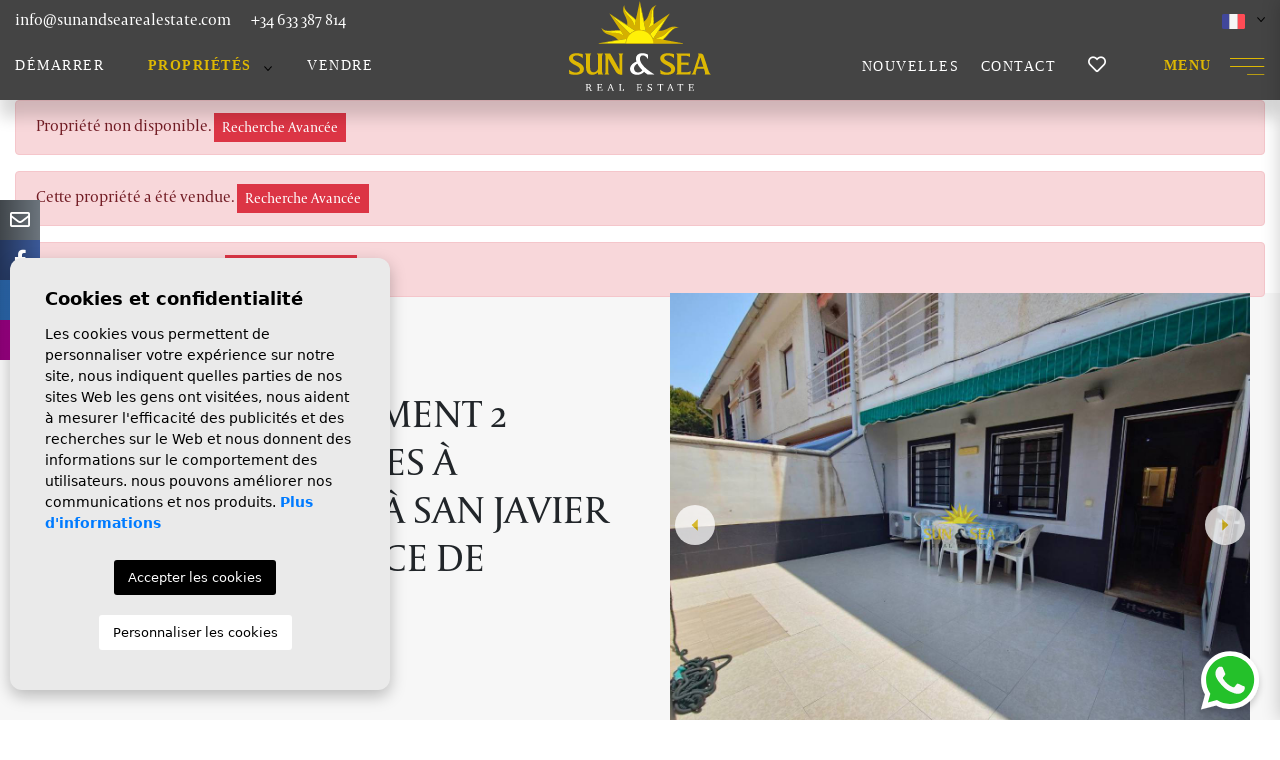

--- FILE ---
content_type: text/html; charset=UTF-8
request_url: https://sunandsearealestate.com/fr/propriete/2261/appartement/revente/espagne/murcia/san-javier/san-javier/
body_size: 28960
content:
<!DOCTYPE html>
<!--[if lt IE 7 ]><html class="ie ie6" lang="fr"> <![endif]-->
<!--[if IE 7 ]><html class="ie ie7" lang="fr"> <![endif]-->
<!--[if IE 8 ]><html class="ie ie8" lang="fr"> <![endif]-->
<!--[if (gte IE 9)|!(IE)]><!-->
<html lang="fr">
<!--<![endif]-->
<head>

    
    <!-- Google Tag Manager -->
<script>(function(w,d,s,l,i){w[l]=w[l]||[];w[l].push({'gtm.start':
new Date().getTime(),event:'gtm.js'});var f=d.getElementsByTagName(s)[0],
j=d.createElement(s),dl=l!='dataLayer'?'&l='+l:'';j.async=true;j.src=
'https://www.googletagmanager.com/gtm.js?id='+i+dl;f.parentNode.insertBefore(j,f);
})(window,document,'script','dataLayer','GTM-PJK37FR');</script>
<!-- End Google Tag Manager -->
    

      
    <!-- Global site tag (gtag.js) - Google Analytics -->
<script async src="https://www.googletagmanager.com/gtag/js?id=UA-198309701-1"></script>
<script>
  window.dataLayer = window.dataLayer || [];
  function gtag(){dataLayer.push(arguments);}
  gtag('js', new Date());

  gtag('config', 'UA-198309701-1');
  gtag('config', 'AW-10931116443');
  
</script>



<!-- Global site tag (gtag.js) - Google Ads: 10931116443 --> <script async src="https://www.googletagmanager.com/gtag/js?id=AW-10931116443"></script> <script> window.dataLayer = window.dataLayer || []; function gtag(){dataLayer.push(arguments);} gtag('js', new Date()); gtag('config', 'AW-10931116443'); </script>

    
    
    <!-- Meta Pixel Code -->
    <script>
    !function(f,b,e,v,n,t,s)
    {if(f.fbq)return;n=f.fbq=function(){n.callMethod?
    n.callMethod.apply(n,arguments):n.queue.push(arguments)};
    if(!f._fbq)f._fbq=n;n.push=n;n.loaded=!0;n.version='2.0';
    n.queue=[];t=b.createElement(e);t.async=!0;
    t.src=v;s=b.getElementsByTagName(e)[0];
    s.parentNode.insertBefore(t,s)}(window, document,'script',
    'https://connect.facebook.net/en_US/fbevents.js');
    fbq('init', '964447331107848');
    fbq('track', 'PageView');
    </script>
    <noscript><img height="1" width="1" style="display:none"
    src="https://www.facebook.com/tr?id=964447331107848&ev=PageView&noscript=1"
    /></noscript>
    <!-- End Meta Pixel Code -->

    

    <meta charset="utf-8">
    <title>Revente &raquo; Appartement &raquo; San Javier &raquo; </title>
    <meta name="description" content="Revente &raquo; Appartement &raquo; San Javier &raquo; San Javier. REZ-DE-CHAUSSÉE À VENDRE À SAN JAVIER ! Nous vous présentons ce charmant appartement au " >
    <meta name="keywords" content="" >
    <meta property="og:site_name" content="sunandsearealestate.com">
    <meta property="og:title" content="Revente &raquo; Appartement &raquo; San Javier &raquo; San Javier">
            <meta property="og:url" content="https://sunandsearealestate.com/fr/propriete/2261/appartement/revente/espagne/murcia/san-javier/san-javier/">
        <meta property="og:type" content="website">
    <meta property="og:description" content="Revente &raquo; Appartement &raquo; San Javier &raquo; San Javier. REZ-DE-CHAUSSÉE À VENDRE À SAN JAVIER ! Nous vous présentons ce charmant appartement au rez-de-chaussée">
            <meta property="og:image" content="https://sunandsearealestate.com/media/images/properties/thumbnails/43402_lg.jpg">
        <meta name="revisit-after" content="7 DAYS" >
    <meta name="viewport" content="width=device-width, initial-scale=1.0, maximum-scale=1.0, user-scalable=yes">
    
    
    <meta name="facebook-domain-verification" content="6hdmkmnu550w263uz78d9ptxrgs5d8" />
    
    

    <!-- CSS Y JS
    ================================================== -->
            <!-- CSS
================================================== -->
<link href="https://fonts.googleapis.com/css?family=Open+Sans:300,400,600,700,800" rel="stylesheet">

    <link rel="stylesheet" href="/css/website.1717574845.css">


<style type="text/css">.label-1 { background: #457fd6;color: #ffffff; }.label-2 { background: #457fd6;color: #ffffff; }.label-3 { background: #2ad45d;color: #ffffff; }.label-4 { background: #ed4842;color: #ffffff; }.label-7 { background: #4db3d7;color: #ffffff; }.label-8 { background: #4db3d7;color: #ffffff; }.label-9 { background: #dbb6e0;color: #ffffff; }.label-10 { background: #ebd5b3;color: #ffffff; }.label-12 { background: #00cc74;color: #ffffff; }.label-13 { background: #f2c80e;color: #ffffff; }</style>

    
    <script src='https://www.google.com/recaptcha/api.js?hl=fr"'></script>

    <!-- SEO
    ================================================== -->
                       
                                     
                       
               <link rel="alternate" hreflang="en" href="https://sunandsearealestate.com/property/2261/apartment/resale/spain/murcia/san-javier/san-javier/" />
                                                           
                                     
                       
               <link rel="alternate" hreflang="es" href="https://sunandsearealestate.com/es/propiedad/2261/apartamento/venta/espana/murcia/san-javier/san-javier/" />
                                                           
                                     
                       
               <link rel="alternate" hreflang="fr" href="https://sunandsearealestate.com/fr/propriete/2261/appartement/revente/espagne/murcia/san-javier/san-javier/" />
                                                           
                                     
                       
               <link rel="alternate" hreflang="ru" href="https://sunandsearealestate.com/ru/imushestvo/2261/apartment/pereprodazha/ispaniya/murcia/san-javier/san-javier/" />
                      
    
    <!-- Favicons
    ================================================== -->

    <link rel="shortcut icon" href="/media/images/icons/favicon.ico">
    <link rel="apple-touch-icon" sizes="57x57" href="/media/images/icons/apple-icon-57x57.png" />
    <link rel="apple-touch-icon" sizes="60x60" href="/media/images/icons/apple-icon-60x60.png" />
    <link rel="apple-touch-icon" sizes="72x72" href="/media/images/icons/apple-icon-72x72.png" />
    <link rel="apple-touch-icon" sizes="76x76" href="/media/images/icons/apple-icon-76x76.png" />
    <link rel="apple-touch-icon" sizes="114x114" href="/media/images/icons/apple-icon-114x114.png" />
    <link rel="apple-touch-icon" sizes="120x120" href="/media/images/icons/apple-icon-120x120.png" />
    <link rel="apple-touch-icon" sizes="144x144" href="/media/images/icons/apple-icon-144x144.png" />
    <link rel="apple-touch-icon" sizes="152x152" href="/media/images/icons/apple-icon-152x152.png" />
    <link rel="apple-touch-icon" sizes="180x180" href="/media/images/icons/apple-icon-180x180.png" />
    <link rel="icon" type="image/png" sizes="192x192"  href="/media/images/icons/android-icon-192x192.png" />
    <link rel="icon" type="image/png" sizes="32x32" href="/media/images/icons/favicon-32x32.png" />
    <link rel="icon" type="image/png" sizes="96x96" href="/media/images/icons/favicon-96x96.png" />
    <link rel="icon" type="image/png" sizes="16x16" href="/media/images/icons/favicon-16x16.png" />
    <link rel="manifest" href="/media/images/icons/manifest.json" />
    <meta name="msapplication-TileColor" content="#ffffff" />
    <meta name="msapplication-TileImage" content="/media/images/icons/ms-icon-144x144.png" />
    <meta name="theme-color" content="#ffffff" />
    <meta http-equiv="Content-Type" name="Acumbamail-domain-verification" content="a2e0416a-7313-11ee-a325-005056bd5094"/>

            <meta name="GOOGLEBOT" content="INDEX,FOLLOW,ALL" >
        <meta name="ROBOTS" content="INDEX,FOLLOW,ALL" >
    
                        <link rel="canonical" href="https://sunandsearealestate.com/fr/propriete/" />
            
</head>

<body class="fr property interior">

    
    <!-- Google Tag Manager (noscript) -->
<noscript><iframe src="https://www.googletagmanager.com/ns.html?id=GTM-PJK37FR"
height="0" width="0" style="display:none;visibility:hidden"></iframe></noscript>
<!-- End Google Tag Manager (noscript) -->
    
    
    
    
    <div class="black-bg"></div>
    
    <div class="main-header-mobile d-lg-none">
        <div class="container pl-0">
            <div class="row no-gutters">
                <div class="col-12">
                    <a class="btn btn-menu open-main-menu">
                        <img src="/media/images/website/bars.svg">
                    </a>
                    
                    <a href="/fr/">
                        <img class="brand" src="/media/images/website/website-logo-w.svg" alt="" title="">
                    </a>
                    
                    <div class="float-right">
                                                <a class="btn dropdown-toggle" data-toggle="dropdown" aria-haspopup="false" aria-expanded="false">
                            <img src="/media/images/website/flags/fr.png" style="height: 20px; margin-right: 2px;">
                            <img src="/media/images/website/selector.svg">
                        </a>
                        <div class="dropdown-menu">
                                                            <a class="dropdown-item" href="http://sunandsearealestate.com/property/2261/apartment/resale/spain/murcia/san-javier/san-javier/">
                                    <img src="/media/images/website/flags/en.png" alt="English">
                                    <span>English</span>
                                </a>
                                                            <a class="dropdown-item" href="http://sunandsearealestate.com/es/propiedad/2261/apartamento/venta/espana/murcia/san-javier/san-javier/">
                                    <img src="/media/images/website/flags/es.png" alt="Español">
                                    <span>Español</span>
                                </a>
                                                            <a class="dropdown-item" href="http://sunandsearealestate.com/fr/propriete/2261/appartement/revente/espagne/murcia/san-javier/san-javier/">
                                    <img src="/media/images/website/flags/fr.png" alt="Français">
                                    <span>Français</span>
                                </a>
                                                            <a class="dropdown-item" href="http://sunandsearealestate.com/ru/imushestvo/2261/apartment/pereprodazha/ispaniya/murcia/san-javier/san-javier/">
                                    <img src="/media/images/website/flags/ru.png" alt="русский">
                                    <span>русский</span>
                                </a>
                                                    </div>
                                                                        <a class="responsive-search-button btn">
                            <img src="/media/images/website/lupa.svg">
                        </a>
                                            </div>
                </div>
            </div>
        </div>
    </div>
    
    <div class="mob-main-menu">
        <div class="container pl-0 pr-0 ml-0">
            <div class="row no-gutters">
                <div class="col-12">
                    <ul class="pl-0">
                        <li class="titulo">
                            Menu
                            <a class="open-main-menu cerrar">Cerrar <i class="fal fa-times"></i></a>
                        </li>
                        <ul class="list-inline">

<li ><a href="/fr/">Démarrer</a></li>

<li ><a href="/fr/a-propos-de-nous/">À propos de nous</a></li>

<li  >
    <a href="/fr/proprietes/" >Propriétés</a>
    
    <ul >
        <li class="d-md-none">
            <a href="/fr/proprietes/">Voir toutes les propriétés</a>
        </li>
                                    <li ><a href="/fr/proprietes-location-courte-duree/">Location courte durée</a></li>
                                                <li ><a href="/fr/proprietes-location-longue-duree/">Location longue durée</a></li>
                                                <li ><a href="/fr/proprietes-nouvelle-construction/">Nouvelle construction</a></li>
                                                <li ><a href="/fr/proprietes-revente/">Revente</a></li>
                                    <li ><a href="/fr/carte-des-proprietes/">Carte des propriétés</a></li>
            </ul>
</li>

<li >
    <a href="/fr/vendre-votre-propriete/">Vendre</a>
</li>



<li ><a
        href="/fr/nouvelles/">Nouvelles</a></li>

<li ><a href="/fr/prestations-de-service/">Service</a></li>

<li ><a href="/fr/contact/">Contact</a></li>

<li >
    <a href="/fr/favoris/">Mes favoris<i class="far fa-heart"></i>
        <span class="total-num-favoritos"></span>
    </a>
</li>

</ul>
                    </ul>
                </div>
            </div>
        </div>
    </div>

    
<div class="bg-blacknav">
    <div class="main-header-top d-none d-lg-block">
        <div class="container">
            <div class="row">
                <div class="col-md-7">

                    
                    <div class="top-data">
                         <a href="&#109;&#97;&#105;&#108;&#116;&#111;&#58;%69%6e%66%6f@%73%75%6e%61%6e%64%73%65%61%72%65%61%6c%65%73%74%61%74%65.%63%6f%6d" class="mail">&#x69;&#x6e;&#x66;&#x6f;&#x40;&#x73;&#x75;&#x6e;&#x61;&#x6e;&#x64;&#x73;&#x65;&#x61;&#x72;&#x65;&#x61;&#x6c;&#x65;&#x73;&#x74;&#x61;&#x74;&#x65;&#x2e;&#x63;&#x6f;&#x6d;</a>
                    </div>                    
                    
                    <div class="top-data">
                        <a href="tel:+34633387814">+34 633 387 814</a>
                    </div>

                    
                </div>
                <div class="col">
                    
                    
                    <div class="top-secund">
                            <div class="dropdown idiomas-dropdown">
                    <a href="http://sunandsearealestate.com/ru/imushestvo/2261/apartment/pereprodazha/ispaniya/murcia/san-javier/san-javier/" class="dropdown-toggle" id="dropdownMenu1" data-toggle="dropdown" aria-haspopup="true" aria-expanded="false">
                <img src="/media/images/website/flags/fr.svg" alt="Français">
            </a>
                <ul class="dropdown-menu animated fadeIn dropdown-menu-right" aria-labelledby="dropdownMenu1">
                                            <li class="dropdown-item">
                    <a href="http://sunandsearealestate.com/property/2261/apartment/resale/spain/murcia/san-javier/san-javier/">
                        <img src="/media/images/website/flags/en.svg" alt="English">
                        <span>English</span>
                    </a>
                </li>
                                                            <li class="dropdown-item">
                    <a href="http://sunandsearealestate.com/es/propiedad/2261/apartamento/venta/espana/murcia/san-javier/san-javier/">
                        <img src="/media/images/website/flags/es.svg" alt="Español">
                        <span>Español</span>
                    </a>
                </li>
                                                                                        <li class="dropdown-item">
                    <a href="http://sunandsearealestate.com/ru/imushestvo/2261/apartment/pereprodazha/ispaniya/murcia/san-javier/san-javier/">
                        <img src="/media/images/website/flags/ru.svg" alt="русский">
                        <span>русский</span>
                    </a>
                </li>
                                    </ul>
    </div>

                    </div>
                    
                    <div class="top-secund d-none d-lg-block">
                        <div class="weather">
    </div>
                    </div>
                </div>
            </div>
        </div>
    </div>

    

    <div class="main-header d-none d-lg-block">
        <div class="container">
            <div class="row">
                <div class="col-md-12">
                    <div class="logo">
                        <a href="/fr/" class="brand">Sun &amp; Sea Real Estate</a>
                    </div>
                    
                    <div class="menu-responsivo">
                        <span class=" d-lg-none">
                                <div class="dropdown idiomas-dropdown">
                    <a class=" dropdown-toggle" id="dropdownMenu1" data-toggle="dropdown" aria-haspopup="true" aria-expanded="false">
                <img src="/media/images/website/flags/fr.svg" alt="Français">
            </a>
                <ul class="dropdown-menu animated fadeIn dropdown-menu-right" aria-labelledby="dropdownMenu1">
                                            <li class="dropdown-item">
                    <a href="http://sunandsearealestate.com/property/2261/apartment/resale/spain/murcia/san-javier/san-javier/">
                        <img src="/media/images/website/flags/en.svg" alt="English">
                        <span>English</span>
                    </a>
                </li>
                                                            <li class="dropdown-item">
                    <a href="http://sunandsearealestate.com/es/propiedad/2261/apartamento/venta/espana/murcia/san-javier/san-javier/">
                        <img src="/media/images/website/flags/es.svg" alt="Español">
                        <span>Español</span>
                    </a>
                </li>
                                                                                        <li class="dropdown-item">
                    <a href="http://sunandsearealestate.com/ru/imushestvo/2261/apartment/pereprodazha/ispaniya/murcia/san-javier/san-javier/">
                        <img src="/media/images/website/flags/ru.svg" alt="русский">
                        <span>русский</span>
                    </a>
                </li>
                                    </ul>
    </div>

                        </span>
                        
                                                <a class="responsive-search-button d-lg-none" href="#"><i class="fa fa-search" aria-hidden="true"></i></a>
                        
                        <a class="responsive-menu-button btn " href="#sidr-main"><span>Menu</span>
                            <img src="/media/images/website/bars.svg">
                        </a>
                    </div>
                    
                    <nav id="main-nav" class="d-none d-lg-block margen-menu-right">
                        
                        <a class="responsive-menu-button d-md-none close-sidebar" href="#sidr-main">Fermer <i class="fas fa-times"></i></a>
                        
                        
                        

<h1 class="d-none d-md-block"></h1>


<ul class="list-inline float-left">

<li class="list-inline-item"><a href="/fr/">Démarrer</a></li>

<li class="list-inline-item oculto"><a href="/fr/a-propos-de-nous/">À propos de nous</a></li>











<li class="list-inline-item oculto"><a href="/fr/proprietes/">Propriétés</a></li>


<span>
<li  class="dropdown margen-left active list-inline-item">
    <a href="/fr/proprietes/" class="dropdown-toggle" role="button" data-toggle="dropdown" id="dropdownMenuLink1" aria-haspopup="true" aria-expanded="false">Propriétés</a>
    <ul class="dropdown-menu animated fadeIn" aria-labelledby="dropdownMenuLink1if">
        <li class="d-md-none">
            <a href="/fr/proprietes/">Voir toutes les propriétés</a>
        </li>
                                    <li class="dropdown-item"><a href="/fr/proprietes-location-courte-duree/">Location courte durée</a></li>
                                                <li class="dropdown-item"><a href="/fr/proprietes-location-longue-duree/">Location longue durée</a></li>
                                                <li class="dropdown-item"><a href="/fr/proprietes-nouvelle-construction/">Nouvelle construction</a></li>
                                                <li class="dropdown-item"><a href="/fr/proprietes-revente/">Revente</a></li>
                                    <li class="dropdown-item"><a href="/fr/carte-des-proprietes/">Carte des propriétés</a></li>
            </ul>
</li>
</span>

<li class="list-inline-item margen-left"><a href="/fr/vendre-votre-propriete/">Vendre</a></li>






</ul>
<ul class="list-inline float-right">

<li class="list-inline-item pr-2"
    ><a
        href="/fr/nouvelles/">Nouvelles</a></li>

<li class="list-inline-item oculto"><a href="/fr/prestations-de-service/">Service</a></li>

<li class="list-inline-item"><a href="/fr/contact/">Contact</a></li>

<li class="list-inline-item marca-ico oculto">
    <a href="/fr/favoris/">Mes favoris<i class="far fa-heart"></i>
        <span class="total-num-favoritos"></span>
    </a>
</li>



<li class="list-inline-item marca-ico ">
<a href="/fr/favoris/"><i class="far fa-heart"></i>

<span class="total-num-favoritos"></span></a></li>









</ul>




<ul class="list-inline float-right d-none">
   <li class="list-inline-item">
        <a href="#" id="facebook" target="_blank" title="Facebook">
          <img src="/media/images/website/icon-awesome-facebook-f.svg">
        </a>

        
        <a href="https://www.instagram.com/sunandsearealestate/" id="instagram" target="_blank" title="Instagram">
          <img src="/media/images/website/icon-awesome-instagram.svg">
        </a>
    </li>

</ul>




<hr class="d-none">
<p class="d-none">
    

                        <span>Mail:</span> <a href="&#109;&#97;&#105;&#108;&#116;&#111;&#58;%69%6e%66%6f@%73%75%6e%61%6e%64%73%65%61%72%65%61%6c%65%73%74%61%74%65.%63%6f%6d" class="mail">&#x69;&#x6e;&#x66;&#x6f;&#x40;&#x73;&#x75;&#x6e;&#x61;&#x6e;&#x64;&#x73;&#x65;&#x61;&#x72;&#x65;&#x61;&#x6c;&#x65;&#x73;&#x74;&#x61;&#x74;&#x65;&#x2e;&#x63;&#x6f;&#x6d;</a>


                        <span>Whatsapp:</span> <a href="tel:+34633387814"> +34 633 387 814</a>

                        <span>Telf:</span> <a href="tel:+34633387814"> +34 633 387 814</a>

                        <span>Adresse:</span> Plaza del calvario n2 1ª Torrevieja

                        <span>Horaire:</span> lundi · Vendredi 09:30 – 14:00 · 16:00 – 18:30


</p>

                    </nav>


                </div>

            </div>
        </div>
    </div>
</div>
    

    
    

        
        <div class="fon-bus-home">
        <div class="buscador">
            <div class="container">
                <div class="row">
                    <div class="col-md-12">
                        <form action="/fr/proprietes/" method="get" id="searchHomeForm" role="form" class="validate">
    <div class="row white sombra">




                <div class="col-xs-12 col-lg-2">

                    
                    <div class="form-group d-lg-none text-right">
                                                <a href="#" class="responsive-search-button"><i class="fa fa-times" aria-hidden="true"></i></a>
                                            </div>

                    <div class="form-group">
                        <label>Etat</label>
                        <select name="st[]" id="st" class="form-control select2" multiple data-placeholder="Tout">
                            <option value="">Etat</option>
                                                                                        <option value="3" >Location courte durée</option>
                                                                                                                    <option value="4" >Location longue durée</option>
                                                                                                                    <option value="2" >Nouvelle construction</option>
                                                                                                                    <option value="1" >Revente</option>
                                                                                </select>
                    </div>
                    <div class="borde-right"></div>
                </div>



                <div class="col-xs-6 col-lg-2">
                    <div class="form-group">
                        <label>Gentil</label>
                        <select name="tp[]" id="tp" class="form-control select2" multiple data-placeholder="Tout">
                                                                                                <option value="46" >Appartement</option>
                                                                                                                                <option value="63" >Chalet</option>
                                                                                                                                <option value="44" >Commercial</option>
                                                                                                                                <option value="23" >Duplex</option>
                                                                                                                                <option value="7" >Finca</option>
                                                                                                                                <option value="64" >Flat</option>
                                                                                                                                <option value="53" >Garage</option>
                                                                                                                                <option value="65" >Ground Floor</option>
                                                                                                                                <option value="54" >Opportunités</option>
                                                                                                                                <option value="62" >Parcelle</option>
                                                                                                                                <option value="69" >Parking</option>
                                                                                                                                <option value="14" >Penthouse</option>
                                                                                                                                <option value="68" >Penthouse Penthouse</option>
                                                                                                                                <option value="67" >Quad House</option>
                                                                                                                                <option value="70" >Storeroom</option>
                                                                                                                                <option value="24" >Studio apartment</option>
                                                                                                                                <option value="15" >Townhouse</option>
                                                                                                                                <option value="2" >Villa</option>
                                                                                                                                <option value="50" >Villa / Semi détaché</option>
                                                                                    </select>
                    </div>
                    <div class="borde-right"></div>
                </div>


                <div class="col-xs-6 col-lg-2">
                    <div class="form-group">
                        <label>Ville</label>
                        <select name="loct[]" id="loct" class="form-control select2" multiple data-placeholder="Tout">
                            <option value="">Ville</option>
                                                        <option value="8314" >Abanilla</option>
                                                        <option value="8266" >Águilas</option>
                                                        <option value="8161" >Albatera</option>
                                                        <option value="8289" >Alcantarilla</option>
                                                        <option value="8149" >Alfas del Pí</option>
                                                        <option value="8162" >Algorfa</option>
                                                        <option value="8260" >Alhama de Murcia</option>
                                                        <option value="8141" >Alicante</option>
                                                        <option value="8315" >Almerimar</option>
                                                        <option value="8208" >Almoradí</option>
                                                        <option value="8173" >Altea</option>
                                                        <option value="8140" >Arenales del Sol</option>
                                                        <option value="8189" >Aspe</option>
                                                        <option value="8283" >Avileses</option>
                                                        <option value="8304" >BAÑOS Y MENDIGO</option>
                                                        <option value="8277" >Baños y Mendigo</option>
                                                        <option value="8350" >Benicassim</option>
                                                        <option value="8155" >Benidorm</option>
                                                        <option value="8337" >Beniel</option>
                                                        <option value="8226" >Benijofar</option>
                                                        <option value="8169" >Benissa</option>
                                                        <option value="8273" >Benitachell</option>
                                                        <option value="8160" >Bigastro</option>
                                                        <option value="8274" >Cabo de Palos</option>
                                                        <option value="8262" >Cabo Roig</option>
                                                        <option value="8252" >Calasparra</option>
                                                        <option value="8240" >Callosa de Segura</option>
                                                        <option value="8143" >Calpe</option>
                                                        <option value="8261" >Campoamor</option>
                                                        <option value="8241" >Cartagena</option>
                                                        <option value="8154" >Castalla</option>
                                                        <option value="8196" >Catral</option>
                                                        <option value="8243" >Ciudad quesada</option>
                                                        <option value="8205" >Cox</option>
                                                        <option value="8221" >Crevillente</option>
                                                        <option value="8270" >Cuevas Del Almanzora</option>
                                                        <option value="8206" >Daya Nueva</option>
                                                        <option value="8144" >Denia</option>
                                                        <option value="8217" >Dolores</option>
                                                        <option value="8294" >El Algar</option>
                                                        <option value="8168" >El Campello</option>
                                                        <option value="8234" >El Ràfol D'Almúnia</option>
                                                        <option value="8259" >El Verger</option>
                                                        <option value="8137" >Elche</option>
                                                        <option value="8158" >Elda</option>
                                                        <option value="8172" >Els Poblets</option>
                                                        <option value="8164" >Finestrat</option>
                                                        <option value="8216" >Formentera del Segura</option>
                                                        <option value="8224" >Fortuna</option>
                                                        <option value="8298" >Fuente Álamo</option>
                                                        <option value="8278" >Fuente Alamo de Murcia</option>
                                                        <option value="8310" >Godella</option>
                                                        <option value="8244" >Gran alacant</option>
                                                        <option value="8351" >Gran alacant</option>
                                                        <option value="8359" >Granada</option>
                                                        <option value="8356" >Guardamar del Segura</option>
                                                        <option value="8170" >Guardamar del Segura</option>
                                                        <option value="8180" >Hondón de las Nieves</option>
                                                        <option value="8218" >Ibi</option>
                                                        <option value="8233" >Jacarilla</option>
                                                        <option value="8145" >Jávea</option>
                                                        <option value="8328" >Jávea Xàbia</option>
                                                        <option value="8313" >Jumilla</option>
                                                        <option value="8299" >La Manga Club</option>
                                                        <option value="8256" >La Manga del Mar Menor</option>
                                                        <option value="8253" >La marina</option>
                                                        <option value="8306" >La Mata</option>
                                                        <option value="8147" >La Nucía</option>
                                                        <option value="8190" >La Romana</option>
                                                        <option value="8296" >La Tercia</option>
                                                        <option value="8353" >Lorca</option>
                                                        <option value="8248" >Los Alcázares</option>
                                                        <option value="8275" >Los Belones</option>
                                                        <option value="8245" >Los Montesinos</option>
                                                        <option value="8311" >Los Nietos</option>
                                                        <option value="8288" >Los Urrutias</option>
                                                        <option value="8338" >Mojacar</option>
                                                        <option value="8293" >Molina De Segura</option>
                                                        <option value="8191" >Monforte del Cid</option>
                                                        <option value="8271" >Moraira</option>
                                                        <option value="8297" >Moraira_Teulada</option>
                                                        <option value="8325" >Moratalla</option>
                                                        <option value="8246" >Murcia</option>
                                                        <option value="8257" >Mutxamel</option>
                                                        <option value="8176" >Orihuela</option>
                                                        <option value="8209" >Orihuela Costa</option>
                                                        <option value="8318" >Orihuela Costa</option>
                                                        <option value="8360" >Penaguila</option>
                                                        <option value="8207" >Petrer</option>
                                                        <option value="8320" >Pilar de la Horadada</option>
                                                        <option value="8210" >Pilar de la Horadada</option>
                                                        <option value="8135" >Pinar de Campoverde</option>
                                                        <option value="8272" >Pinoso</option>
                                                        <option value="8312" >Playa Honda</option>
                                                        <option value="8148" >Polop</option>
                                                        <option value="8280" >Puerto de Mazarron</option>
                                                        <option value="8269" >Pulpi</option>
                                                        <option value="8185" >Rafal</option>
                                                        <option value="8151" >Rojales</option>
                                                        <option value="8251" >Roldan</option>
                                                        <option value="8214" >San Cayetano</option>
                                                        <option value="8228" >San Fulgencio</option>
                                                        <option value="8239" >San Javier</option>
                                                        <option value="8282" >San Juan de los Terreros</option>
                                                        <option value="8268" >San Juan Playa</option>
                                                        <option value="8339" >San Miguel de Salinas</option>
                                                        <option value="8178" >San Miguel de Salinas</option>
                                                        <option value="8223" >San Pedro del Pinatar</option>
                                                        <option value="8177" >San Vicente del Raspeig</option>
                                                        <option value="8316" >Sangonera la Verde</option>
                                                        <option value="8125" >Santa Pola</option>
                                                        <option value="8247" >Santiago de la ribera</option>
                                                        <option value="8264" >Santomera</option>
                                                        <option value="8287" >Sucina</option>
                                                        <option value="8186" >Teulada</option>
                                                        <option value="8232" >Torre de la Horadada</option>
                                                        <option value="8300" >Torre Pacheco</option>
                                                        <option value="8150" >Torrevieja</option>
                                                        <option value="8276" >Vera</option>
                                                        <option value="8182" >Villajoyosa</option>
                                                        <option value="8284" >Xeresa</option>
                                                        <option value="8279" >Yecla</option>
                                                    </select>
                    </div>
                    <div class="borde-right"></div>
                </div>




                <div class="col-xs-6 col-lg-2">
                    <div class="form-group">
                        <label>Chambres</label>
                        <select name="bd" id="bd" class="form-control">
                            <option value="" selected>Tout</option>
                                                        <option value="1" >1</option>
                                                        <option value="2" >2</option>
                                                        <option value="3" >3</option>
                                                        <option value="4" >4</option>
                                                        <option value="5" >+5</option>
                                                    </select>
                    </div>
                    <div class="borde-right"></div>
                </div>






                <div class="col-xs-6 col-lg-2">
                    <div class="form-group">
                        <label>Prix ​​jusqu'à</label>
                        <select name="prhs" id="prhs" class="form-control">
                            <option value="" selected>Prix ​​jusqu'à</option>
                            <option value="200" >200 €</option>
                            <option value="400" >400 €</option>
                            <option value="600" >600 €</option>
                            <option value="800" >800 €</option>
                            <option value="1000" >1.000 €</option>
                            <option value="1200" >1.200 €</option>
                            <option value="1400" >1.400 €</option>
                            <option value="1600" >1.600 €</option>
                            <option value="1800" >1.800 €</option>
                            <option value="2000" >2.000 €</option>
                            <option value="3000" >+3.000 €</option>
                            <option value="0" >0 €</option>
                            <option value="25000" >25.000 €</option>
                            <option value="50000" >50.000 €</option>
                            <option value="75000" >75.000 €</option>
                            <option value="100000" >100.000 €</option>
                            <option value="125000" >125.000 €</option>
                            <option value="150000" >150.000 €</option>
                            <option value="175000" >175.000 €</option>
                            <option value="200000" >200.000 €</option>
                            <option value="225000" >225.000 €</option>
                            <option value="250000" >250.000 €</option>
                            <option value="275000" >275.000 €</option>
                            <option value="300000" >300.000 €</option>
                            <option value="350000" >350.000 €</option>
                            <option value="400000" >400.000 €</option>
                            <option value="450000" >450.000 €</option>
                            <option value="500000" >500.000 €</option>
                            <option value="550000" >550.000 €</option>
                            <option value="600000" >600.000 €</option>
                            <option value="650000" >650.000 €</option>
                            <option value="700000" >700.000 €</option>
                            <option value="1000000" >+1.000.000 €</option>
                        </select>
                    </div>
                    <div class="borde-right"></div>
                </div>











                <div class="col-xs-6 col-lg-2 ">
                    <div class="form-group">
                        <label>Référence</label>
                        <input type="text" name="rf" id="rf" class="form-control" value="" placeholder="" />
                    </div>
                </div>








    </div>


            <div class="adv-search">
            <div class="row mt-2 white sombra">








                <div class="col-xs-6 col-lg-2">
                    <div class="form-group">
                        <label>Prix ​​à partir</label>
                        <select name="prds" id="prds" class="form-control">
                            <option value="" selected>Prix ​​à partir</option>
                            <option value="200" >200 €</option>
                            <option value="400" >400 €</option>
                            <option value="600" >600 €</option>
                            <option value="800" >800 €</option>
                            <option value="1000" >1.000 €</option>
                            <option value="1200" >1.200 €</option>
                            <option value="1400" >1.400 €</option>
                            <option value="1600" >1.600 €</option>
                            <option value="1800" >1.800 €</option>
                            <option value="2000" >2.000 €</option>
                            <option value="3000" >+3.000 €</option>
                            <option value="0" >0 €</option>
                            <option value="25000" >25.000 €</option>
                            <option value="50000" >50.000 €</option>
                            <option value="75000" >75.000 €</option>
                            <option value="100000" >100.000 €</option>
                            <option value="125000" >125.000 €</option>
                            <option value="150000" >150.000 €</option>
                            <option value="175000" >175.000 €</option>
                            <option value="200000" >200.000 €</option>
                            <option value="225000" >225.000 €</option>
                            <option value="250000" >250.000 €</option>
                            <option value="275000" >275.000 €</option>
                            <option value="300000" >300.000 €</option>
                            <option value="350000" >350.000 €</option>
                            <option value="400000" >400.000 €</option>
                            <option value="450000" >450.000 €</option>
                            <option value="500000" >500.000 €</option>
                            <option value="550000" >550.000 €</option>
                            <option value="600000" >600.000 €</option>
                            <option value="650000" >650.000 €</option>
                            <option value="700000" >700.000 €</option>
                            <option value="1000000" >+1.000.000 €</option>
                        </select>
                    </div>
                    <div class="borde-right"></div>
                </div>





                
                    


                <div class="col-xs-6 col-lg-2">
                    <div class="form-group">
                        <label>Surface</label>
                        <select name="lozn[]" id="lozn" class="form-control select2" multiple data-placeholder="Tout">
                            <option value="">Zone</option>
                                                        <option value="516" >03150</option>
                                                        <option value="678" >1ª Linea De Playa</option>
                                                        <option value="265" >Acequion</option>
                                                        <option value="923" >Acequion</option>
                                                        <option value="775" >Agua Marina</option>
                                                        <option value="234" >Aguamarina</option>
                                                        <option value="780" >Aguas Nuevas</option>
                                                        <option value="774" >Aguas Nuevas</option>
                                                        <option value="286" >Aguas nuevas 1</option>
                                                        <option value="965" >Aguilón Golf</option>
                                                        <option value="601" >Al Algar</option>
                                                        <option value="79" >Albatera</option>
                                                        <option value="394" >Alberca</option>
                                                        <option value="615" >Albir</option>
                                                        <option value="82" >Albufereta</option>
                                                        <option value="567" >Alcantarilla</option>
                                                        <option value="508" >Alenda Golf</option>
                                                        <option value="918" >Almadraba</option>
                                                        <option value="904" >Almerimar</option>
                                                        <option value="185" >Almoradí</option>
                                                        <option value="29" >Altabix</option>
                                                        <option value="468" >Altaona Golf And Country Village</option>
                                                        <option value="627" >Altaona Golf And Country Village</option>
                                                        <option value="138" >Altea</option>
                                                        <option value="213" >Altea Hills</option>
                                                        <option value="744" >Altea La Vella</option>
                                                        <option value="371" >ALTOS DE LA MARQUESA</option>
                                                        <option value="838" >Altos del Sol</option>
                                                        <option value="85" >Altozano - Conde Lumiares</option>
                                                        <option value="1026" >Alumbres</option>
                                                        <option value="910" >Arenal Bol</option>
                                                        <option value="42" >Arenales</option>
                                                        <option value="374" >Arenales del Sol</option>
                                                        <option value="160" >Aspe</option>
                                                        <option value="424" >Atalaya park</option>
                                                        <option value="834" >Avenida del Puerto</option>
                                                        <option value="514" >Avileses</option>
                                                        <option value="361" >Balcón de finestrat</option>
                                                        <option value="663" >Balsicas</option>
                                                        <option value="808" >Barranc Fondo</option>
                                                        <option value="974" >Barrio los Segundas</option>
                                                        <option value="595" >Batistes</option>
                                                        <option value="667" >Bello Horizonte</option>
                                                        <option value="87" >Benalua</option>
                                                        <option value="312" >Benidorm</option>
                                                        <option value="742" >Beniel</option>
                                                        <option value="226" >Benijofar</option>
                                                        <option value="360" >Benimar</option>
                                                        <option value="647" >Benitachell  Cumbres Del Sol</option>
                                                        <option value="648" >Benitachell - Cumbres Del Sol</option>
                                                        <option value="949" >Blue Lagoon - El Galan</option>
                                                        <option value="604" >Bonalba-cotoveta</option>
                                                        <option value="800" >Cabezo de Torres</option>
                                                        <option value="261" >Cabo cervera</option>
                                                        <option value="1031" >Cabo Cervera</option>
                                                        <option value="429" >Cabo De Las Huertas</option>
                                                        <option value="612" >Cabo De Las Huertas</option>
                                                        <option value="738" >Cabo de Palos</option>
                                                        <option value="269" >Cabo Roig</option>
                                                        <option value="690" >Cabo Roig</option>
                                                        <option value="950" >Cala Advocat</option>
                                                        <option value="953" >Cala de Finestrat</option>
                                                        <option value="106" >Cala de Finestrat</option>
                                                        <option value="1021" >Cala de la Fustera</option>
                                                        <option value="1012" >Cala Flores</option>
                                                        <option value="1020" >Cala L Andrago</option>
                                                        <option value="1013" >Cala Mallaeta</option>
                                                        <option value="458" >Cala Medina</option>
                                                        <option value="1017" >Cala Panizo</option>
                                                        <option value="790" >Calle Mostoles</option>
                                                        <option value="258" >Callosa de Segura</option>
                                                        <option value="322" >Calpe</option>
                                                        <option value="931" >Camí de Sant Joan</option>
                                                        <option value="602" >Camino Del Prado</option>
                                                        <option value="995" >Camino del Puerto</option>
                                                        <option value="463" >Campana Garden</option>
                                                        <option value="299" >Campello</option>
                                                        <option value="88" >Campoamor</option>
                                                        <option value="984" >Campoamor</option>
                                                        <option value="268" >Campoamor</option>
                                                        <option value="366" >Campoamor</option>
                                                        <option value="897" >Campolivar</option>
                                                        <option value="228" >Campos de Golf</option>
                                                        <option value="677" >Cañada de la Leña</option>
                                                        <option value="512" >Canalosa</option>
                                                        <option value="89" >Carolinas Altas</option>
                                                        <option value="90" >Carolinas Bajas</option>
                                                        <option value="118" >Carrús Este</option>
                                                        <option value="766" >Cartagena</option>
                                                        <option value="756" >Casco Antiguo</option>
                                                        <option value="67" >Castalla</option>
                                                        <option value="708" >Castillo De Montemar</option>
                                                        <option value="654" >Center</option>
                                                        <option value="70" >Center</option>
                                                        <option value="665" >Centro</option>
                                                        <option value="666" >Centro</option>
                                                        <option value="451" >Centro</option>
                                                        <option value="898" >centro</option>
                                                        <option value="92" >Centro</option>
                                                        <option value="375" >Centro</option>
                                                        <option value="57" >Centro</option>
                                                        <option value="528" >Centro</option>
                                                        <option value="831" >centro</option>
                                                        <option value="532" >Centro</option>
                                                        <option value="462" >Centro</option>
                                                        <option value="453" >Centro</option>
                                                        <option value="735" >Centro</option>
                                                        <option value="495" >Centro Comercial Ga</option>
                                                        <option value="412" >Cerro del Sol</option>
                                                        <option value="1027" >Chareus</option>
                                                        <option value="64" >Ciudad Quesada</option>
                                                        <option value="273" >Ciudad quesada</option>
                                                        <option value="976" >Coblanca</option>
                                                        <option value="945" >Comunidad Valenciana</option>
                                                        <option value="504" >Condado De Alhama</option>
                                                        <option value="535" >Condado De Alhama Golf Resort</option>
                                                        <option value="1040" >Corvera</option>
                                                        <option value="1028" >Costa blanca sur</option>
                                                        <option value="564" >Coto Riñales</option>
                                                        <option value="181" >Cox</option>
                                                        <option value="215" >Crevillente</option>
                                                        <option value="552" >Cucarres</option>
                                                        <option value="588" >Cuidad Quesada</option>
                                                        <option value="449" >Cumbre Del Sol</option>
                                                        <option value="390" >Curva del Palangre</option>
                                                        <option value="182" >Daya Nueva</option>
                                                        <option value="364" >Dehesa de campoamor</option>
                                                        <option value="233" >Dehesa de campoamor</option>
                                                        <option value="436" >Desert Spring Golf</option>
                                                        <option value="899" >Desert Springs Golf Club</option>
                                                        <option value="197" >Dolores</option>
                                                        <option value="1001" >Don Mar</option>
                                                        <option value="329" >Doña pepa</option>
                                                        <option value="994" >El acequión</option>
                                                        <option value="56" >El Acequión - Los Náufragos</option>
                                                        <option value="497" >El Alamillo</option>
                                                        <option value="858" >El Alba</option>
                                                        <option value="869" >El Albir</option>
                                                        <option value="33" >El Altet</option>
                                                        <option value="129" >El Campello</option>
                                                        <option value="259" >El Chaparral</option>
                                                        <option value="954" >El chaparral</option>
                                                        <option value="668" >El Hornillo</option>
                                                        <option value="305" >El Mojón</option>
                                                        <option value="384" >El molino</option>
                                                        <option value="492" >El Oasis</option>
                                                        <option value="996" >El Olivar</option>
                                                        <option value="97" >El Palmeral - Urbanova - Tabarca</option>
                                                        <option value="944" >El Pilar de la Horadada</option>
                                                        <option value="325" >El pinet</option>
                                                        <option value="358" >EL RASO</option>
                                                        <option value="350" >El salero</option>
                                                        <option value="351" >El Verger</option>
                                                        <option value="307" >Elche</option>
                                                        <option value="75" >Elda</option>
                                                        <option value="427" >Empedrola</option>
                                                        <option value="684" >Eroski</option>
                                                        <option value="983" >Espinardo</option>
                                                        <option value="807" >Estacion de autobuses</option>
                                                        <option value="556" >Estrella De Mar</option>
                                                        <option value="506" >Euro Roda</option>
                                                        <option value="309" >Finestrat</option>
                                                        <option value="551" >Finestrat Hills</option>
                                                        <option value="136" >Finestrat Urbanizaciones</option>
                                                        <option value="641" >Formentera De Segura</option>
                                                        <option value="193" >Formentera del Segura</option>
                                                        <option value="894" >Franc Espinós</option>
                                                        <option value="707" >Frank Espinós</option>
                                                        <option value="100" >Garbinet</option>
                                                        <option value="571" >Gasparot</option>
                                                        <option value="835" >Golf Bahia</option>
                                                        <option value="883" >Golf La Marquesa (Ciudad Quesada)</option>
                                                        <option value="530" >Golf Piug Campana</option>
                                                        <option value="487" >Gran Alacant</option>
                                                        <option value="130" >Gran Alacant</option>
                                                        <option value="278" >Gran Alacant</option>
                                                        <option value="922" >Gran Alacant Apartamentos</option>
                                                        <option value="151" >Gran Playa</option>
                                                        <option value="440" >Gran Sol</option>
                                                        <option value="991" >Granada</option>
                                                        <option value="891" >Guardamar</option>
                                                        <option value="279" >guardamar del segura</option>
                                                        <option value="220" >Guardamar Playa</option>
                                                        <option value="263" >GUARMAR DEL SEGURA</option>
                                                        <option value="380" >Habaneras</option>
                                                        <option value="955" >Hacienda del Alamo</option>
                                                        <option value="1038" >Hacienda Del Álamo Golf</option>
                                                        <option value="1009" >Heredades</option>
                                                        <option value="198" >Ibi</option>
                                                        <option value="499" >Isla Del Fraile</option>
                                                        <option value="980" >Isla Plana</option>
                                                        <option value="248" >Jacarilla</option>
                                                        <option value="461" >Junto Campo De Golf La Marquesa</option>
                                                        <option value="826" >L´Estanyó (Marinas)</option>
                                                        <option value="1019" >La Cala</option>
                                                        <option value="998" >La Cañada</option>
                                                        <option value="676" >La Canalosa</option>
                                                        <option value="300" >La Ciñuelica</option>
                                                        <option value="851" >La Concha</option>
                                                        <option value="1016" >La Escuera</option>
                                                        <option value="317" >La finca golf</option>
                                                        <option value="231" >La Florida</option>
                                                        <option value="555" >La Fustera</option>
                                                        <option value="311" >La Herada</option>
                                                        <option value="348" >La herrada</option>
                                                        <option value="1035" >La Hoya</option>
                                                        <option value="598" >La Manga</option>
                                                        <option value="896" >La Manga Club</option>
                                                        <option value="582" >La Manga Del Mar Menor</option>
                                                        <option value="435" >La Manga Del Mar Menor</option>
                                                        <option value="1033" >La Marina del Pinet</option>
                                                        <option value="442" >La Marquesa</option>
                                                        <option value="266" >La Mata</option>
                                                        <option value="705" >La Mata</option>
                                                        <option value="382" >La Mata pueblo</option>
                                                        <option value="643" >La Mata Sud</option>
                                                        <option value="933" >La Mata-La Manguilla</option>
                                                        <option value="971" >La Ñora</option>
                                                        <option value="53" >La Nucía</option>
                                                        <option value="739" >La Pinilla</option>
                                                        <option value="232" >La Regia</option>
                                                        <option value="718" >La Regia</option>
                                                        <option value="613" >La Sabatera</option>
                                                        <option value="438" >La Sabatera</option>
                                                        <option value="813" >La Serena Golf</option>
                                                        <option value="486" >La Sierra</option>
                                                        <option value="290" >La siesta</option>
                                                        <option value="483" >La Solana</option>
                                                        <option value="694" >La Torre de la Horadada</option>
                                                        <option value="306" >La Torre de la Horadada</option>
                                                        <option value="789" >La veleta</option>
                                                        <option value="276" >La veleta</option>
                                                        <option value="288" >La Zenia</option>
                                                        <option value="376" >Lago jardin</option>
                                                        <option value="860" >Lago Jardín II</option>
                                                        <option value="928" >Las Casicas</option>
                                                        <option value="471" >Las Colinas Golf</option>
                                                        <option value="406" >Las esperanzas</option>
                                                        <option value="418" >Las Filipinas</option>
                                                        <option value="592" >Las Heredades</option>
                                                        <option value="1037" >Las Laderas</option>
                                                        <option value="501" >Las Marinas</option>
                                                        <option value="747" >Las Mimosas</option>
                                                        <option value="616" >Las Orquídeas</option>
                                                        <option value="609" >Las Palas</option>
                                                        <option value="480" >Las Palas</option>
                                                        <option value="914" >Las Torres de Cotillas</option>
                                                        <option value="116" >Les Marines - Las Marinas</option>
                                                        <option value="917" >Lo Marabú</option>
                                                        <option value="680" >Lo Marabú</option>
                                                        <option value="935" >Lo Monte</option>
                                                        <option value="314" >Lo pagan</option>
                                                        <option value="320" >Lo Romero Golf</option>
                                                        <option value="870" >Loma Alta</option>
                                                        <option value="786" >Lomas de Cabo Roig</option>
                                                        <option value="294" >Lomas de Cabo Roig</option>
                                                        <option value="988" >Lomas de Cabo Roig-Los Dolses</option>
                                                        <option value="799" >Lomas De Campoamor-las Ramblas</option>
                                                        <option value="915" >Lomas De La Juliana</option>
                                                        <option value="961" >Lomas de Polo-Pinomar</option>
                                                        <option value="396" >Lomas del Rame</option>
                                                        <option value="970" >Los Almendros-La Florida</option>
                                                        <option value="303" >Los altos</option>
                                                        <option value="221" >Los Altos</option>
                                                        <option value="691" >Los altos</option>
                                                        <option value="479" >Los Antolinos</option>
                                                        <option value="283" >Los balcones</option>
                                                        <option value="59" >Los Balcones - Los Altos del Edén</option>
                                                        <option value="650" >Los Cuarteros</option>
                                                        <option value="758" >Los Dolses</option>
                                                        <option value="230" >Los Dolses</option>
                                                        <option value="285" >Los Frutales</option>
                                                        <option value="1024" >Los Frutales</option>
                                                        <option value="349" >Los Narejos</option>
                                                        <option value="733" >Los Nietos</option>
                                                        <option value="962" >Los Pinos</option>
                                                        <option value="475" >Los Secanos</option>
                                                        <option value="779" >Los Urrutias</option>
                                                        <option value="757" >Macenas</option>
                                                        <option value="591" >Manzanera</option>
                                                        <option value="260" >Mar de cristal</option>
                                                        <option value="957" >Mar De Pulpí</option>
                                                        <option value="715" >Marina Alta</option>
                                                        <option value="537" >Maryvilla</option>
                                                        <option value="987" >Mascarat</option>
                                                        <option value="302" >Mil Palmeras</option>
                                                        <option value="692" >Mil Palmeras</option>
                                                        <option value="788" >Molina de Segura</option>
                                                        <option value="1042" >Monóvar</option>
                                                        <option value="389" >Montezenia</option>
                                                        <option value="469" >Moraira</option>
                                                        <option value="712" >Moratalla</option>
                                                        <option value="298" >Murcia</option>
                                                        <option value="339" >Mutxamel</option>
                                                        <option value="452" >None</option>
                                                        <option value="952" >Novapolop</option>
                                                        <option value="60" >Nueva Torrevieja - Aguas Nuevas</option>
                                                        <option value="981" >Oasis La Marina</option>
                                                        <option value="142" >Orihuela</option>
                                                        <option value="186" >Orihuela Costa</option>
                                                        <option value="243" >Paichi</option>
                                                        <option value="296" >Panorama</option>
                                                        <option value="423" >PARQUE ALFONSO XIII</option>
                                                        <option value="975" >parque Andromeda</option>
                                                        <option value="1022" >Parque de las Naciones</option>
                                                        <option value="878" >Parque de los leones</option>
                                                        <option value="821" >Parque del doce</option>
                                                        <option value="1011" >Parque del Mediterraneo</option>
                                                        <option value="292" >Parque las naciones</option>
                                                        <option value="932" >Parque Ramon eugenio Escudero</option>
                                                        <option value="969" >parques de Andromeda</option>
                                                        <option value="865" >Partida Barranquets</option>
                                                        <option value="937" >Paseo maritimo</option>
                                                        <option value="410" >Paseo maritimo</option>
                                                        <option value="304" >PAU 26</option>
                                                        <option value="284" >PAU 8</option>
                                                        <option value="794" >Pau Ii</option>
                                                        <option value="887" >PAU1</option>
                                                        <option value="948" >Peraleja Golf</option>
                                                        <option value="184" >Petrer</option>
                                                        <option value="187" >Pilar de la Horadada</option>
                                                        <option value="247" >Pinar de Campoverde</option>
                                                        <option value="26" >Pinar de Campoverde</option>
                                                        <option value="368" >Pinomar</option>
                                                        <option value="797" >Pla De Cantal</option>
                                                        <option value="477" >Pla Roig</option>
                                                        <option value="562" >Playa</option>
                                                        <option value="958" >Playa Arenal</option>
                                                        <option value="432" >Playa Arenal-bol</option>
                                                        <option value="960" >Playa Cantal Roig</option>
                                                        <option value="829" >Playa de El Cura</option>
                                                        <option value="510" >Playa De La Fossa</option>
                                                        <option value="1041" >Playa de la Reya</option>
                                                        <option value="916" >Playa de las Higuericas</option>
                                                        <option value="824" >Playa de Levante</option>
                                                        <option value="61" >Playa de los Locos</option>
                                                        <option value="781" >Playa de los locos</option>
                                                        <option value="291" >Playa de los Naufragos</option>
                                                        <option value="956" >Playa del Acequión</option>
                                                        <option value="873" >Playa del Alamillo</option>
                                                        <option value="857" >Playa del Bol</option>
                                                        <option value="704" >Playa del cura</option>
                                                        <option value="62" >Playa del Cura</option>
                                                        <option value="355" >Playa del Espejo</option>
                                                        <option value="38" >Playa del Este</option>
                                                        <option value="966" >Playa del Puerto</option>
                                                        <option value="844" >Playa del Torres</option>
                                                        <option value="235" >Playa Flamenca</option>
                                                        <option value="985" >Playa Flamenca</option>
                                                        <option value="672" >Playa Honda</option>
                                                        <option value="460" >Playa Honda</option>
                                                        <option value="919" >Playa la Atascadera</option>
                                                        <option value="334" >Playa la Concha</option>
                                                        <option value="39" >Playa Lisa</option>
                                                        <option value="1007" >Playa Los Naufragos</option>
                                                        <option value="977" >Playa Negra</option>
                                                        <option value="817" >Playa Poniente</option>
                                                        <option value="717" >Playa San Juan</option>
                                                        <option value="880" >Playa Tamarit</option>
                                                        <option value="859" >Playa Villananitos</option>
                                                        <option value="400" >Playas Del Torres</option>
                                                        <option value="553" >Plaza 525</option>
                                                        <option value="1029" >polideportivo</option>
                                                        <option value="681" >polideportivo</option>
                                                        <option value="982" >Polideportivo</option>
                                                        <option value="1006" >Polideportivo</option>
                                                        <option value="964" >Poligono 19</option>
                                                        <option value="767" >Polígono Industrial Zona Raimundo Bened</option>
                                                        <option value="806" >Polop Hills</option>
                                                        <option value="331" >Poniente</option>
                                                        <option value="1003" >Pozo Estrecho</option>
                                                        <option value="476" >Pueblo</option>
                                                        <option value="1039" >pueblo</option>
                                                        <option value="1030" >pueblo</option>
                                                        <option value="942" >Pueblo</option>
                                                        <option value="443" >Pueblo</option>
                                                        <option value="825" >pueblo</option>
                                                        <option value="936" >pueblo</option>
                                                        <option value="818" >pueblo</option>
                                                        <option value="493" >Pueblo</option>
                                                        <option value="472" >Pueblo</option>
                                                        <option value="674" >Pueblo</option>
                                                        <option value="433" >Pueblo</option>
                                                        <option value="485" >Pueblo</option>
                                                        <option value="946" >pueblo</option>
                                                        <option value="473" >Pueblo</option>
                                                        <option value="687" >Pueblo</option>
                                                        <option value="967" >pueblo</option>
                                                        <option value="408" >Pueblo</option>
                                                        <option value="819" >pueblo</option>
                                                        <option value="525" >Pueblo</option>
                                                        <option value="584" >Pueblo Latino</option>
                                                        <option value="568" >Pueblo lucero</option>
                                                        <option value="959" >Pueblo Salinas</option>
                                                        <option value="520" >Puerto</option>
                                                        <option value="383" >Puerto</option>
                                                        <option value="545" >Puerto</option>
                                                        <option value="425" >Puerto</option>
                                                        <option value="195" >Puerto</option>
                                                        <option value="743" >Puerto de Torrevieja</option>
                                                        <option value="895" >Puerto Denia</option>
                                                        <option value="836" >Puig Campana Golf</option>
                                                        <option value="783" >Punta Calera</option>
                                                        <option value="693" >Punta prima</option>
                                                        <option value="236" >Punta Prima</option>
                                                        <option value="700" >Punta Prima</option>
                                                        <option value="262" >Punta prima</option>
                                                        <option value="1014" >Puntes del Moro</option>
                                                        <option value="930" >Purias</option>
                                                        <option value="536" >Racó Del Galeno</option>
                                                        <option value="68" >Rincón de Loix</option>
                                                        <option value="656" >Riomar</option>
                                                        <option value="289" >Rocio del mar</option>
                                                        <option value="353" >Roda Golf</option>
                                                        <option value="1010" >Rodriguillo</option>
                                                        <option value="502" >Roldán</option>
                                                        <option value="621" >Roldán</option>
                                                        <option value="324" >Roldán</option>
                                                        <option value="585" >Rosaleda-los frutales</option>
                                                        <option value="941" >San Agustín</option>
                                                        <option value="900" >San Agustín-PAU 2</option>
                                                        <option value="999" >San Bartolomé</option>
                                                        <option value="802" >San Blas</option>
                                                        <option value="849" >San Fernando</option>
                                                        <option value="241" >San Fulgencio</option>
                                                        <option value="141" >San Gabriel</option>
                                                        <option value="596" >San Gines</option>
                                                        <option value="256" >San Javier</option>
                                                        <option value="431" >San Juan Alicante</option>
                                                        <option value="167" >San Juan de Alicante</option>
                                                        <option value="513" >San Juan De Los Terreros</option>
                                                        <option value="1015" >San Miguel de Salinas</option>
                                                        <option value="146" >San Miguel de Salinas</option>
                                                        <option value="403" >San Pedro de Pinatar</option>
                                                        <option value="315" >San Pedro del Pinatar</option>
                                                        <option value="222" >San Pedro del Pinatar pueblo</option>
                                                        <option value="143" >San Vicente del Raspeig</option>
                                                        <option value="6" >Santa Pola</option>
                                                        <option value="581" >Santa pola del este</option>
                                                        <option value="407" >Santa Rosalía</option>
                                                        <option value="620" >Santa Rosalía</option>
                                                        <option value="617" >Santa Rosalia Lake And Life Resort</option>
                                                        <option value="498" >Santa Rosalia Lake And Life Resort</option>
                                                        <option value="853" >Santa Rosalia Lake and Life Resort</option>
                                                        <option value="308" >Santiago de la Ribera</option>
                                                        <option value="467" >Santiago De La Ribera</option>
                                                        <option value="378" >Santomera</option>
                                                        <option value="379" >Seascape resort</option>
                                                        <option value="927" >Sector 2</option>
                                                        <option value="295" >Sector 25</option>
                                                        <option value="662" >Sector 3</option>
                                                        <option value="310" >Serena Golf</option>
                                                        <option value="399" >Sierra cortina</option>
                                                        <option value="905" >Sierra de Altea</option>
                                                        <option value="770" >Sin Zona</option>
                                                        <option value="590" >Sucina</option>
                                                        <option value="40" >Tamarit</option>
                                                        <option value="801" >Torre De La Horadada</option>
                                                        <option value="246" >Torre de la Horadada</option>
                                                        <option value="373" >Torre del moro</option>
                                                        <option value="675" >Torre del Rico</option>
                                                        <option value="679" >Torre Guil</option>
                                                        <option value="346" >Torre la mata</option>
                                                        <option value="319" >Torre Pacheco</option>
                                                        <option value="619" >Torre-pacheco</option>
                                                        <option value="531" >Torre-pacheco - Torre-pacheco Ciudad</option>
                                                        <option value="696" >Torreblanca</option>
                                                        <option value="275" >Torreblanca</option>
                                                        <option value="63" >Torrelamata - La Mata</option>
                                                        <option value="792" >Torrepacheco</option>
                                                        <option value="414" >Torreta florida</option>
                                                        <option value="387" >Torretas</option>
                                                        <option value="267" >torrevieja</option>
                                                        <option value="326" >Tossal Gros</option>
                                                        <option value="605" >United Golf REsort</option>
                                                        <option value="660" >Urb. Campolivar</option>
                                                        <option value="784" >Urb. La Fustera</option>
                                                        <option value="1034" >Urb. Monteazul</option>
                                                        <option value="863" >Urbaniz La Montañosa</option>
                                                        <option value="1018" >Urbaniz. La Montañosa</option>
                                                        <option value="470" >Urbanización Coto Riñales</option>
                                                        <option value="979" >Urbanizacion La Almunia</option>
                                                        <option value="544" >Urbanizacion Las Kalendas</option>
                                                        <option value="398" >Urbanizaciones</option>
                                                        <option value="444" >Urbanizaciones</option>
                                                        <option value="777" >Urbanizaciones</option>
                                                        <option value="253" >Urbanizaciones</option>
                                                        <option value="534" >Urbanizaciones</option>
                                                        <option value="1036" >Valle del Sol</option>
                                                        <option value="465" >Vera Playa</option>
                                                        <option value="610" >Verde Pino</option>
                                                        <option value="150" >Villajoyosa</option>
                                                        <option value="229" >Villamartín</option>
                                                        <option value="697" >Villamartin</option>
                                                        <option value="765" >Villananitos</option>
                                                        <option value="872" >Villas de la Romana</option>
                                                        <option value="409" >Vistabella Golf</option>
                                                        <option value="521" >Xeresa Del Monte</option>
                                                        <option value="482" >Yecla</option>
                                                        <option value="963" >Zeneta</option>
                                                        <option value="659" >Zona De La Playa</option>
                                                        <option value="538" >Zona Nueva</option>
                                                        <option value="986" >zona san blas</option>
                                                        <option value="338" >Zona Urbanización Veneziola Golf</option>
                                                    </select>
                    </div>
                    <div class="borde-right"></div>
                </div>




  
                    <div class="col"></div>

            </div>
            </div>


    <div class="row">


                    <div class="search-movil">
                        <button type="submit" class="btn btn-primary col-xs-12 btn-block boton-search">
                            <p class="">
                                <img src="/media/images/website/search.svg"> Rechercher des propriétés
                            </p>
                            <p class="d-lg-none">
                                Rechercher
                            </p>
                        </button>
                    </div>            



                    <div class="col-xs-6 col-lg-4 pool d-none d-lg-block">
                        <div class="custom-control custom-checkbox">
                            <input type="checkbox" class="custom-control-input" name="pool" id="pool" value="1" >
                            <label class="custom-control-label" for="pool">Piscine</label>
                        </div>
                    </div>



            <button type="button" class="resetform btn boton-reset col-6 col-lg-2 boton-clean">
                <p class="d-none d-lg-block">
                    <img src="/media/images/website/clean.svg"> Nettoyer le filtre
                </p> 

                <p class="d-lg-none">
                    <img src="/media/images/website/clean.svg"> 
                </p> 

                
            </button>





                        <input type="hidden" name="date" id="date" value="1766484295" />
                        <input type="hidden" name="langx" id="langx" value="fr">

                        


        <button type="button" class="btn col-6 col-lg-2 boton-advanced form-group-srch-show boton-advance-search btn-srch-show">

            <p class="d-none d-lg-block"> <img src="/media/images/website/advanced.svg"> 
            Plus d'options</p>

            <p class="d-lg-none"><img src="/media/images/website/advanced.svg"></p>

        </button>


        <button type="button" class="btn col-6 col-lg-2 boton-advanced form-group-srch-hide boton-advance-search btn-srch-hide">

            <p class="d-none d-lg-block"> <img src="/media/images/website/advanced.svg"> 
            Plus d'options</p>

            <p class="d-lg-none"><img src="/media/images/website/advanced.svg"></p>

        </button>


                        

                     
                    <a href="/fr/carte-des-proprietes/" style="border-color:#7e7e7e !important; background-color: #7e7e7e !important" class="pt-2 btn btn-gray boton-search d-block col-lg-2">
                         <span class="d-inline-block pt-1">
                             <i class="fal fa-map-marker-alt mr-2"></i> Rechercher sur la carte
                         </span>
                    </a>
                    

                            <button type="submit" class="btn btn-primary boton-search d-none d-lg-block col-lg-2  "><img src="/media/images/website/search.svg"> Rechercher</button>



    </div>






</form>
                    </div>
                </div>
            </div>
        </div>
    </div>    
    


    
    <div id="modal-search">
        <div class="w-modal-search">
            <div class="container container-lg">
                <div class="row">
                    <div class="col-lg-10 offset-lg-1">
                        <div class="modal-buscador ">
                        <form action="/fr/proprietes/" method="get" id="searchHomeForm4" role="form" class="validate custom-form" autocomplete="off">
    <div class="w-buscador">


        <div class="row mb-lg-5">
            <div class="col-lg-12">
              <a href="javascript:void(0);" class="btn-top-search">
                Fermer <i class="fas fa-times"></i>
              </a>                
              <h2 class="d-3 titulo title">Rechercher des propriétés</h2>
            </div>
        </div>





        <div class="row">

            <div class="col-lg-6">
                <div class="form-group">
                    <select name="tp[]" id="tp4" class="form-control select2" multiple data-placeholder="Gentil" autocomplete="off">
                                                                                    <option value="46" >Appartement</option>
                                                                                                                <option value="63" >Chalet</option>
                                                                                                                <option value="44" >Commercial</option>
                                                                                                                <option value="23" >Duplex</option>
                                                                                                                <option value="7" >Finca</option>
                                                                                                                <option value="64" >Flat</option>
                                                                                                                <option value="53" >Garage</option>
                                                                                                                <option value="65" >Ground Floor</option>
                                                                                                                <option value="54" >Opportunités</option>
                                                                                                                <option value="62" >Parcelle</option>
                                                                                                                <option value="69" >Parking</option>
                                                                                                                <option value="14" >Penthouse</option>
                                                                                                                <option value="68" >Penthouse Penthouse</option>
                                                                                                                <option value="67" >Quad House</option>
                                                                                                                <option value="70" >Storeroom</option>
                                                                                                                <option value="24" >Studio apartment</option>
                                                                                                                <option value="15" >Townhouse</option>
                                                                                                                <option value="2" >Villa</option>
                                                                                                                <option value="50" >Villa / Semi détaché</option>
                                                                        </select>
                </div>
            </div>


            


            <div class="col-lg-6">
                <div class="form-group">
                    <select name="st[]" id="st4" class="form-control select2" multiple data-placeholder="Etat" autocomplete="off">
                        <option value="">Etat</option>
                                                                            <option value="3" >Location courte durée</option>
                                                                                                    <option value="4" >Location longue durée</option>
                                                                                                    <option value="2" >Nouvelle construction</option>
                                                                                                    <option value="1" >Revente</option>
                                                                    </select>
                </div>
            </div>





            <div class="col-lg-6 ">
                <div class="form-group">
                    <select name="lopr[]" id="lopr" multiple class="form-control select2" data-placeholder="Province" autocomplete="off">
                        <option value="">Province</option>
                                                    <option value="1"  >Alicante </option>
                                                    <option value="9"  >ALICANTE</option>
                                                    <option value="8"  >Almería</option>
                                                    <option value="12"  >Castellón</option>
                                                    <option value="13"  >Granada</option>
                                                    <option value="5"  >Murcia</option>
                                                    <option value="10"  >MURCIA</option>
                                                    <option value="3"  >Valencia</option>
                                            </select>
                </div>
            </div>

            <div class="col-lg-6">
                <div class="form-group">
                    <select name="loct[]" id="loct4" class="form-control select2" multiple data-placeholder="Ville" autocomplete="off">
                        <option value="">Ville</option>
                                                <option value="8314" >Abanilla</option>
                                                <option value="8266" >Águilas</option>
                                                <option value="8161" >Albatera</option>
                                                <option value="8289" >Alcantarilla</option>
                                                <option value="8149" >Alfas del Pí</option>
                                                <option value="8162" >Algorfa</option>
                                                <option value="8260" >Alhama de Murcia</option>
                                                <option value="8141" >Alicante</option>
                                                <option value="8315" >Almerimar</option>
                                                <option value="8208" >Almoradí</option>
                                                <option value="8173" >Altea</option>
                                                <option value="8140" >Arenales del Sol</option>
                                                <option value="8189" >Aspe</option>
                                                <option value="8283" >Avileses</option>
                                                <option value="8304" >BAÑOS Y MENDIGO</option>
                                                <option value="8277" >Baños y Mendigo</option>
                                                <option value="8350" >Benicassim</option>
                                                <option value="8155" >Benidorm</option>
                                                <option value="8337" >Beniel</option>
                                                <option value="8226" >Benijofar</option>
                                                <option value="8169" >Benissa</option>
                                                <option value="8273" >Benitachell</option>
                                                <option value="8160" >Bigastro</option>
                                                <option value="8274" >Cabo de Palos</option>
                                                <option value="8262" >Cabo Roig</option>
                                                <option value="8252" >Calasparra</option>
                                                <option value="8240" >Callosa de Segura</option>
                                                <option value="8143" >Calpe</option>
                                                <option value="8261" >Campoamor</option>
                                                <option value="8241" >Cartagena</option>
                                                <option value="8154" >Castalla</option>
                                                <option value="8196" >Catral</option>
                                                <option value="8243" >Ciudad quesada</option>
                                                <option value="8205" >Cox</option>
                                                <option value="8221" >Crevillente</option>
                                                <option value="8270" >Cuevas Del Almanzora</option>
                                                <option value="8206" >Daya Nueva</option>
                                                <option value="8144" >Denia</option>
                                                <option value="8217" >Dolores</option>
                                                <option value="8294" >El Algar</option>
                                                <option value="8168" >El Campello</option>
                                                <option value="8234" >El Ràfol D'Almúnia</option>
                                                <option value="8259" >El Verger</option>
                                                <option value="8137" >Elche</option>
                                                <option value="8158" >Elda</option>
                                                <option value="8172" >Els Poblets</option>
                                                <option value="8164" >Finestrat</option>
                                                <option value="8216" >Formentera del Segura</option>
                                                <option value="8224" >Fortuna</option>
                                                <option value="8298" >Fuente Álamo</option>
                                                <option value="8278" >Fuente Alamo de Murcia</option>
                                                <option value="8310" >Godella</option>
                                                <option value="8244" >Gran alacant</option>
                                                <option value="8351" >Gran alacant</option>
                                                <option value="8359" >Granada</option>
                                                <option value="8356" >Guardamar del Segura</option>
                                                <option value="8170" >Guardamar del Segura</option>
                                                <option value="8180" >Hondón de las Nieves</option>
                                                <option value="8218" >Ibi</option>
                                                <option value="8233" >Jacarilla</option>
                                                <option value="8145" >Jávea</option>
                                                <option value="8328" >Jávea Xàbia</option>
                                                <option value="8313" >Jumilla</option>
                                                <option value="8299" >La Manga Club</option>
                                                <option value="8256" >La Manga del Mar Menor</option>
                                                <option value="8253" >La marina</option>
                                                <option value="8306" >La Mata</option>
                                                <option value="8147" >La Nucía</option>
                                                <option value="8190" >La Romana</option>
                                                <option value="8296" >La Tercia</option>
                                                <option value="8353" >Lorca</option>
                                                <option value="8248" >Los Alcázares</option>
                                                <option value="8275" >Los Belones</option>
                                                <option value="8245" >Los Montesinos</option>
                                                <option value="8311" >Los Nietos</option>
                                                <option value="8288" >Los Urrutias</option>
                                                <option value="8338" >Mojacar</option>
                                                <option value="8293" >Molina De Segura</option>
                                                <option value="8191" >Monforte del Cid</option>
                                                <option value="8271" >Moraira</option>
                                                <option value="8297" >Moraira_Teulada</option>
                                                <option value="8325" >Moratalla</option>
                                                <option value="8246" >Murcia</option>
                                                <option value="8257" >Mutxamel</option>
                                                <option value="8176" >Orihuela</option>
                                                <option value="8209" >Orihuela Costa</option>
                                                <option value="8318" >Orihuela Costa</option>
                                                <option value="8360" >Penaguila</option>
                                                <option value="8207" >Petrer</option>
                                                <option value="8320" >Pilar de la Horadada</option>
                                                <option value="8210" >Pilar de la Horadada</option>
                                                <option value="8135" >Pinar de Campoverde</option>
                                                <option value="8272" >Pinoso</option>
                                                <option value="8312" >Playa Honda</option>
                                                <option value="8148" >Polop</option>
                                                <option value="8280" >Puerto de Mazarron</option>
                                                <option value="8269" >Pulpi</option>
                                                <option value="8185" >Rafal</option>
                                                <option value="8151" >Rojales</option>
                                                <option value="8251" >Roldan</option>
                                                <option value="8214" >San Cayetano</option>
                                                <option value="8228" >San Fulgencio</option>
                                                <option value="8239" >San Javier</option>
                                                <option value="8282" >San Juan de los Terreros</option>
                                                <option value="8268" >San Juan Playa</option>
                                                <option value="8339" >San Miguel de Salinas</option>
                                                <option value="8178" >San Miguel de Salinas</option>
                                                <option value="8223" >San Pedro del Pinatar</option>
                                                <option value="8177" >San Vicente del Raspeig</option>
                                                <option value="8316" >Sangonera la Verde</option>
                                                <option value="8125" >Santa Pola</option>
                                                <option value="8247" >Santiago de la ribera</option>
                                                <option value="8264" >Santomera</option>
                                                <option value="8287" >Sucina</option>
                                                <option value="8186" >Teulada</option>
                                                <option value="8232" >Torre de la Horadada</option>
                                                <option value="8300" >Torre Pacheco</option>
                                                <option value="8150" >Torrevieja</option>
                                                <option value="8276" >Vera</option>
                                                <option value="8182" >Villajoyosa</option>
                                                <option value="8284" >Xeresa</option>
                                                <option value="8279" >Yecla</option>
                                            </select>
                </div>
            </div>





</div>
<div class="row margen-right">
            <div class="col-lg-6">
                <div class="form-group">
                    <select name="prds" id="prds4" class="form-control">
                        <option value="" selected>Prix ​​à partir</option>
                        <option value="200" >200 €</option>
                        <option value="400" >400 €</option>
                        <option value="600" >600 €</option>
                        <option value="800" >800 €</option>
                        <option value="1000" >1.000 €</option>
                        <option value="1200" >1.200 €</option>
                        <option value="1400" >1.400 €</option>
                        <option value="1600" >1.600 €</option>
                        <option value="1800" >1.800 €</option>
                        <option value="2000" >2.000 €</option>
                        <option value="3000" >+3.000 €</option>
                            <option value="0" >0 €</option>
                            <option value="25000" >25.000 €</option>
                            <option value="50000" >50.000 €</option>
                            <option value="75000" >75.000 €</option>
                            <option value="100000" >100.000 €</option>
                            <option value="125000" >125.000 €</option>
                            <option value="150000" >150.000 €</option>
                            <option value="175000" >175.000 €</option>
                            <option value="200000" >200.000 €</option>
                            <option value="225000" >225.000 €</option>
                            <option value="250000" >250.000 €</option>
                            <option value="275000" >275.000 €</option>
                            <option value="300000" >300.000 €</option>
                            <option value="350000" >350.000 €</option>
                            <option value="400000" >400.000 €</option>
                            <option value="450000" >450.000 €</option>
                            <option value="500000" >500.000 €</option>
                            <option value="550000" >550.000 €</option>
                            <option value="600000" >600.000 €</option>
                            <option value="650000" >650.000 €</option>
                            <option value="700000" >700.000 €</option>
                            <option value="1000000" >+1.000.000 €</option>
                    </select>
                </div>
            </div>
            <div class="col-lg-6">
                <div class="form-group">
                    <select name="prhs" id="prhs4" class="form-control">
                        <option value="" selected>Prix ​​jusqu'à</option>
                        <option value="200" >200 €</option>
                        <option value="400" >400 €</option>
                        <option value="600" >600 €</option>
                        <option value="800" >800 €</option>
                        <option value="1000" >1.000 €</option>
                        <option value="1200" >1.200 €</option>
                        <option value="1400" >1.400 €</option>
                        <option value="1600" >1.600 €</option>
                        <option value="1800" >1.800 €</option>
                        <option value="2000" >2.000 €</option>
                        <option value="3000" >+3.000 €</option>
                            <option value="0" >0 €</option>
                            <option value="25000" >25.000 €</option>
                            <option value="50000" >50.000 €</option>
                            <option value="75000" >75.000 €</option>
                            <option value="100000" >100.000 €</option>
                            <option value="125000" >125.000 €</option>
                            <option value="150000" >150.000 €</option>
                            <option value="175000" >175.000 €</option>
                            <option value="200000" >200.000 €</option>
                            <option value="225000" >225.000 €</option>
                            <option value="250000" >250.000 €</option>
                            <option value="275000" >275.000 €</option>
                            <option value="300000" >300.000 €</option>
                            <option value="350000" >350.000 €</option>
                            <option value="400000" >400.000 €</option>
                            <option value="450000" >450.000 €</option>
                            <option value="500000" >500.000 €</option>
                            <option value="550000" >550.000 €</option>
                            <option value="600000" >600.000 €</option>
                            <option value="650000" >650.000 €</option>
                            <option value="700000" >700.000 €</option>
                            <option value="1000000" >+1.000.000 €</option>
                    </select>
                </div>
            </div>
            <div class="col-lg-6">
                <div class="form-group">
                    <select name="bd" id="bd4" class="form-control">
                        <option value="" selected>Chambres</option>
                                                <option value="1" >1</option>
                                                <option value="2" >2</option>
                                                <option value="3" >3</option>
                                                <option value="4" >4</option>
                                                <option value="5" >+5</option>
                                            </select>
                </div>
            </div>
            <div class="col-lg-6 mb-3 mb-lg-0">
                <div class="form-group">
                <select name="bt" id="bt4" class="form-control">
                    <option value="" selected>Salles de bain</option>
                                        <option value="1" >1</option>
                                        <option value="2" >2</option>
                                        <option value="3" >3</option>
                                        <option value="4" >4</option>
                                        <option value="5" >+5</option>
                                    </select>
            </div>
            </div>
            <div class="col-lg-12">
                <div class="form-group">
                    <input type="text" name="rf" id="rf4" class="form-control" value="" placeholder="Référence" />
                </div>
            </div>
            
        </div>
        
        <div class="row d-flex justify-content-center aling-items-center">
            <div class="col">
                <button type="reset" class="btn bot-clean resetform"><i class="far fa-eraser"></i></button>
            </div>
            <div class="col">
                <a href="/fr/recherche-avancee/" class="btn bot-advanced"><i class="far fa-search-plus"></i></a>
            </div>
            <div class="col">
                <button type="submit" class="btn bot-search"><i class="far fa-search"></i> Rechercher des propriétés</button>
            </div>
        </div>
        </div>

    </div>
</form>

                        </div>
                    </div>
                </div>
            </div>
        </div>
    </div>
    








<div class="container">
    <div class="row">
        <div class="col">
            
                <div class="alert alert-danger" role="alert">
        Propriété non disponible.
        <a href="/fr/recherche-avancee/" class="btn btn-danger btn-sm">Recherche Avancée</a>
    </div>

    <div class="alert alert-danger" role="alert">
        Cette propriété a été vendue.
        <a href="/fr/recherche-avancee/" class="btn btn-danger btn-sm">Recherche Avancée</a>
    </div>

    <div class="alert alert-danger" role="alert">
        Cette propriété a été louée.
        <a href="/fr/recherche-avancee/" class="btn btn-danger btn-sm">Recherche Avancée</a>
    </div>

        </div>
    </div>
</div>



            <div class="property-head">
                <div class="container">
                    <div class="row">
                        <div class="col">
                            
                        

                        <h2>
                            <span>Appartement</span> ·
                            <span>Revente</span>
                        </h2>   


                        <h1 class="titulo-property">
                            Appartement · San Javier
                        </h1>
                        <div class="marco-precio">
                            <div class="precio">
                                                                                                    80.000€
                                                                    
                                
                            </div>


                        </div>
                        
                                                        <div class="notify">
                                <a href="#" data-toggle="modal" data-target="#bajadaModal">Informer le prix baisse</a>
                            </div>
                            
                        
                        <div class="referencia float-left">
                            REF: <strong>SS00-80A</strong>
                        </div>


                        </div>
                    </div>
                </div>

            </div>





<div class="container-fluid property-header">
    <div class="row">
        <div class="col-lg-6 d-flex align-items-center">
            

<div class="property-title ajusta-titulo">
    <div class="container">
        <div class="row">
            <div class="col-lg-12">
                <div class="d-none d-lg-block">
                    
                    <div class="referencia float-left mt-5">
                        Réf.:<strong>SS00-80A</strong>
                    </div>   <br><br>
                                 
                    
                        
        <br><br>
    <h1 class="titulo-property">
        APPARTEMENT 2 CHAMBRES À VENDRE À SAN JAVIER - PROVINCE DE MURCIE

        
    </h1>

                </div>
                

                
                <div class="precio">
            
        80.000 €
    
            </div>




<div class="row lista d-none d-lg-block">
            <div class="col-12 col-sm-6 li"><img src="/media/images/website/ico-list.svg"> <strong>Construit:</strong> 70m<sup>2</sup></div>
    
    
        <div class="col-12 col-sm-6 li"><img src="/media/images/website/ico-list.svg"> <strong>Chambres:</strong> 2</div>
    
        <div class="col-12 col-sm-6 li"><img src="/media/images/website/ico-list.svg"> <strong>Salles de bain:</strong> 1</div>
    

    
    
    </div>






        



                <div class="d-none d-lg-block">
                    <div class="labels">
    <div class="badge badge-dark d-lg-none">Ref: SS00-80A</div>
    
                <div class="badge badge-danger">Vendu</div>
                <div class="badge badge-danger">Loué</div>
                <div class="badge badge-danger">Réservé</div>
                                <div class="badge badge-info label-7">Opportunités</div>
            </div>
                </div>



                    <a href="#" class="btn btn-block campana" data-toggle="modal" data-target="#bajadaModal">
                <img src="/media/images/website/icon-feather-bell.svg">
            Informer le prix baisse</a>
        


                
                
            </div>
        </div>
    </div>
</div>


        </div>
        <div class="col-lg-6">
            

<div class="property-gallery">
    <div class="container">
        <div class="row">
            <div class="col-lg-12">
                <div class="property-gal">
                    
                    
                    
<div class="property-slider">
    <div class="slides">
                <div>
                                                                    <a href="/img/revente-appartement-san-javier_43402_xl.jpg" class="gallProp">
                    
                    <img src="/img/revente-appartement-san-javier_43402_xl.jpg" class='img-fluid' alt="Revente - Appartement - San Javier" title="Revente - Appartement - San Javier">
                </a>
                    </div>
                <div>
                                                                    <a href="/img/revente-appartement-san-javier_43403_xl.jpg" class="gallProp">
                    
                    <img src="/img/revente-appartement-san-javier_43403_xl.jpg" class='img-fluid' alt="Revente - Appartement - San Javier" title="Revente - Appartement - San Javier">
                </a>
                    </div>
                <div>
                                                                    <a href="/img/revente-appartement-san-javier_43409_xl.jpg" class="gallProp">
                    
                    <img src="/img/revente-appartement-san-javier_43409_xl.jpg" class='img-fluid' alt="Revente - Appartement - San Javier" title="Revente - Appartement - San Javier">
                </a>
                    </div>
                <div>
                                                                    <a href="/img/revente-appartement-san-javier_43414_xl.jpg" class="gallProp">
                    
                    <img src="/img/revente-appartement-san-javier_43414_xl.jpg" class='img-fluid' alt="Revente - Appartement - San Javier" title="Revente - Appartement - San Javier">
                </a>
                    </div>
                <div>
                                                                    <a href="/img/revente-appartement-san-javier_43407_xl.jpg" class="gallProp">
                    
                    <img src="/img/revente-appartement-san-javier_43407_xl.jpg" class='img-fluid' alt="Revente - Appartement - San Javier" title="Revente - Appartement - San Javier">
                </a>
                    </div>
                <div>
                                                                    <a href="/img/revente-appartement-san-javier_43410_xl.jpg" class="gallProp">
                    
                    <img src="/img/revente-appartement-san-javier_43410_xl.jpg" class='img-fluid' alt="Revente - Appartement - San Javier" title="Revente - Appartement - San Javier">
                </a>
                    </div>
                <div>
                                                                    <a href="/img/revente-appartement-san-javier_43413_xl.jpg" class="gallProp">
                    
                    <img src="/img/revente-appartement-san-javier_43413_xl.jpg" class='img-fluid' alt="Revente - Appartement - San Javier" title="Revente - Appartement - San Javier">
                </a>
                    </div>
                <div>
                                                                    <a href="/img/revente-appartement-san-javier_43412_xl.jpg" class="gallProp">
                    
                    <img src="/img/revente-appartement-san-javier_43412_xl.jpg" class='img-fluid' alt="Revente - Appartement - San Javier" title="Revente - Appartement - San Javier">
                </a>
                    </div>
                <div>
                                                                    <a href="/img/revente-appartement-san-javier_43411_xl.jpg" class="gallProp">
                    
                    <img src="/img/revente-appartement-san-javier_43411_xl.jpg" class='img-fluid' alt="Revente - Appartement - San Javier" title="Revente - Appartement - San Javier">
                </a>
                    </div>
                <div>
                                                                    <a href="/img/revente-appartement-san-javier_43401_xl.jpg" class="gallProp">
                    
                    <img src="/img/revente-appartement-san-javier_43401_xl.jpg" class='img-fluid' alt="Revente - Appartement - San Javier" title="Revente - Appartement - San Javier">
                </a>
                    </div>
                <div>
                                                                    <a href="/img/revente-appartement-san-javier_43408_xl.jpg" class="gallProp">
                    
                    <img src="/img/revente-appartement-san-javier_43408_xl.jpg" class='img-fluid' alt="Revente - Appartement - San Javier" title="Revente - Appartement - San Javier">
                </a>
                    </div>
                <div>
                                                                    <a href="/img/revente-appartement-san-javier_43406_xl.jpg" class="gallProp">
                    
                    <img src="/img/revente-appartement-san-javier_43406_xl.jpg" class='img-fluid' alt="Revente - Appartement - San Javier" title="Revente - Appartement - San Javier">
                </a>
                    </div>
                <div>
                                                                    <a href="/img/revente-appartement-san-javier_43405_xl.jpg" class="gallProp">
                    
                    <img src="/img/revente-appartement-san-javier_43405_xl.jpg" class='img-fluid' alt="Revente - Appartement - San Javier" title="Revente - Appartement - San Javier">
                </a>
                    </div>
                <div>
                                                                    <a href="/img/revente-appartement-san-javier_43404_xl.jpg" class="gallProp">
                    
                    <img src="/img/revente-appartement-san-javier_43404_xl.jpg" class='img-fluid' alt="Revente - Appartement - San Javier" title="Revente - Appartement - San Javier">
                </a>
                    </div>
            </div>
</div>

<div class="property-gallery-slider oculto">
    <div class="slides">
                <div>
                                                     
                
                <img src="/img/revente-appartement-san-javier_43402_sm.jpg" class='img-fluid' alt="Revente - Appartement - San Javier" title="Revente - Appartement - San Javier">
                    </div>
                <div>
                                                     
                
                <img src="/img/revente-appartement-san-javier_43403_sm.jpg" class='img-fluid' alt="Revente - Appartement - San Javier" title="Revente - Appartement - San Javier">
                    </div>
                <div>
                                                     
                
                <img src="/img/revente-appartement-san-javier_43409_sm.jpg" class='img-fluid' alt="Revente - Appartement - San Javier" title="Revente - Appartement - San Javier">
                    </div>
                <div>
                                                     
                
                <img src="/img/revente-appartement-san-javier_43414_sm.jpg" class='img-fluid' alt="Revente - Appartement - San Javier" title="Revente - Appartement - San Javier">
                    </div>
                <div>
                                                     
                
                <img src="/img/revente-appartement-san-javier_43407_sm.jpg" class='img-fluid' alt="Revente - Appartement - San Javier" title="Revente - Appartement - San Javier">
                    </div>
                <div>
                                                     
                
                <img src="/img/revente-appartement-san-javier_43410_sm.jpg" class='img-fluid' alt="Revente - Appartement - San Javier" title="Revente - Appartement - San Javier">
                    </div>
                <div>
                                                     
                
                <img src="/img/revente-appartement-san-javier_43413_sm.jpg" class='img-fluid' alt="Revente - Appartement - San Javier" title="Revente - Appartement - San Javier">
                    </div>
                <div>
                                                     
                
                <img src="/img/revente-appartement-san-javier_43412_sm.jpg" class='img-fluid' alt="Revente - Appartement - San Javier" title="Revente - Appartement - San Javier">
                    </div>
                <div>
                                                     
                
                <img src="/img/revente-appartement-san-javier_43411_sm.jpg" class='img-fluid' alt="Revente - Appartement - San Javier" title="Revente - Appartement - San Javier">
                    </div>
                <div>
                                                     
                
                <img src="/img/revente-appartement-san-javier_43401_sm.jpg" class='img-fluid' alt="Revente - Appartement - San Javier" title="Revente - Appartement - San Javier">
                    </div>
                <div>
                                                     
                
                <img src="/img/revente-appartement-san-javier_43408_sm.jpg" class='img-fluid' alt="Revente - Appartement - San Javier" title="Revente - Appartement - San Javier">
                    </div>
                <div>
                                                     
                
                <img src="/img/revente-appartement-san-javier_43406_sm.jpg" class='img-fluid' alt="Revente - Appartement - San Javier" title="Revente - Appartement - San Javier">
                    </div>
                <div>
                                                     
                
                <img src="/img/revente-appartement-san-javier_43405_sm.jpg" class='img-fluid' alt="Revente - Appartement - San Javier" title="Revente - Appartement - San Javier">
                    </div>
                <div>
                                                     
                
                <img src="/img/revente-appartement-san-javier_43404_sm.jpg" class='img-fluid' alt="Revente - Appartement - San Javier" title="Revente - Appartement - San Javier">
                    </div>
            </div>
</div>

                </div>
            </div>

        </div>
    </div>
</div>


        </div>
    </div>
</div>





<div class="property-data">
    <div class="container">
        <div class="row">
            <div class="col-lg-12">
                <div class="d-none d-lg-block text-right">
                    <a href="" class="boton-volver">
                    <img src="/media/images/website/boton-volver.svg"> Retourner</a>
                </div>
                <div class="menu-property scroll-tabs d-none d-lg-block text-center">
                    
                        







<div class="row justify-content-between margen-tab" id="tabs" role="tablist">

<ul class="nav">

    <li class="nav-item col-sm-12 col-md"><a href="#pane-caracteristicas" class="nav-link active" role="tab" id="tab-caracteristicas"  data-toggle="tab" aria-controls="caracteristicas">Les caractéristiques</a></li>

            <li class="nav-item col-sm-12 col-md"><a href="#pane-descripcion" class="nav-link" role="tab" id="tab-descripcion" data-toggle="tab" aria-controls="descripcion">La description</a></li>
    
    <li class="nav-item col-sm-12 col-md"><a href="#pane-fotos" class="nav-link active" role="tab" id="tab-fotos"  data-toggle="tab" aria-controls="fotos">Photos</a></li>

            <li class="nav-item col-sm-12 col-md"><a href="#pane-mapa"  class="nav-link" role="tab" id="tab-mapa" data-toggle="tab" aria-controls="mapa">Emplacement</a></li>
    
    
    
    
    
            <li class="nav-item col-sm-12 col-md"><a href="#pane-economia"  class="nav-link" role="tab" id="tab-economia" data-toggle="tab" aria-controls="economia">Économie</a></li>
    
    
    
    
    












</ul>



</div>


                </div>
            </div>
        </div>
        <div class="row">
            <div class="col-md-12 col-lg-7 position-static">
                <div class="prop-panels position-static">
                    

                    
                <div class="d-block d-lg-none top-cero mb-5">
                    <div class="labels">
    <div class="badge badge-dark d-lg-none">Ref: SS00-80A</div>
    
                <div class="badge badge-danger">Vendu</div>
                <div class="badge badge-danger">Loué</div>
                <div class="badge badge-danger">Réservé</div>
                                <div class="badge badge-info label-7">Opportunités</div>
            </div>
                    
                    <br><br>
                                 
                    
                        
        <br><br>
    <h1 class="titulo-property">
        APPARTEMENT 2 CHAMBRES À VENDRE À SAN JAVIER - PROVINCE DE MURCIE

        
    </h1>

                </div>

                    
                    <h5 class="top-cero titulo-tabs">
                        <a id="pane-caracteristicas"></a>
                        Fonctionnalités <strong>en vedette</strong>  
                    </h5>
                    <div class="pane-caracteristicas">
                        <div class="row lista">

    
        <div class="col-12 col-sm-6"><img src="/media/images/website/ico-list.svg"> <strong>Chambres:</strong> 2</div>
    
        <div class="col-12 col-sm-6"><img src="/media/images/website/ico-list.svg"> <strong>Salles de bain:</strong> 1</div>
    
    
            <div class="col-12 col-sm-6"><img src="/media/images/website/ico-list.svg"> <strong>Construit:</strong> 70m<sup>2</sup></div>
    
    
    
    
    
    
    
    
            <div class="col-12 col-sm-6"><img src="/media/images/website/ico-list.svg"> <strong>Est-ce que tu cuisines:</strong> American</div>
    
    
            <div class="col-12 col-sm-6"><img src="/media/images/website/ico-list.svg"> <strong>Sol:</strong> Rez-de-chaussée.</div>
    
    
    
    
    

    
    
    
            <div class="col-12 col-sm-6"><img src="/media/images/website/ico-list.svg"> <strong>Distance à la plage:</strong> 600 Km.</div>
    
            <div class="col-12 col-sm-6"><img src="/media/images/website/ico-list.svg"> <strong>Distance à l'aéroport:</strong> 86,1 Km.</div>
    
    
    




                        <div class="col-12 col-sm-6"><img src="/media/images/website/ico-list.svg"> Meublé</div>
                                <div class="col-12 col-sm-6"><img src="/media/images/website/ico-list.svg"> Climatisation</div>
                                <div class="col-12 col-sm-6"><img src="/media/images/website/ico-list.svg"> Jardin</div>
                                <div class="col-12 col-sm-6"><img src="/media/images/website/ico-list.svg"> Blanchisserie</div>
                                <div class="col-12 col-sm-6"><img src="/media/images/website/ico-list.svg"> Sortie de fumée</div>
                                <div class="col-12 col-sm-6"><img src="/media/images/website/ico-list.svg"> Électricité</div>
            
                
</div>
<div class="row mt-5">
    <div class="col-4">
        <img src="/media/images/website/energia.png" style="height: 150px;" alt="Énergie">
    </div>
    <div class="col col-md-4 d-flex justify-content-center align-items-center text-center">
                    <div class="energirat"><span>Énergie</span><br>En cours</div>
            </div>
</div>

                    </div>

                    
                                            <a id="pane-descripcion"></a>
                        <h5 class="titulo-tabs">
                            Description de la <strong>propriété</strong>
                        </h5>
                        <div class="pane-descripcion">
                                        <p></p>
<p><strong>REZ-DE-CHAUSSÉE À VENDRE À SAN JAVIER !</strong></p>
<p>Nous vous présentons ce charmant appartement au rez-de-chaussée à vendre, situé à San Javier, Murcie. Avec un emplacement idéal à proximité de tous les services, commerces, écoles, et à seulement 600 mètres de la plage, cette propriété est parfaite pour ceux qui recherchent confort et accessibilité.</p>
<p>Caractéristiques:</p>
<p>Rez-de-chaussée avec jardin : Profitez du confort de vivre au rez-de-chaussée avec un petit jardin, parfait pour vous détendre en plein air.<br>70m2 Construits : La maison a une superficie totale construite de 70 mètres carrés.<br>2 chambres : La propriété dispose de deux chambres, idéale pour une petite famille, un couple ou comme investissement.<br>1 Salle de bain : La salle de bain est moderne et fonctionnelle, équipée pour répondre à tous vos besoins quotidiens.<br>Salon/salle à manger : Un salon/salle à manger spacieux offre un environnement accueillant pour la vie quotidienne et le divertissement.<br>Cuisine de style américain : La cuisine de style américain est entièrement équipée, offrant fonctionnalité et style.<br>Buanderie : La propriété comprend une buanderie, ajoutant commodité et praticité.<br>Climatisation : Maintenez une température agréable dans l'appartement tout au long de l'année grâce au système de climatisation installé.<br>Cet appartement au rez-de-chaussée à San Javier est une excellente opportunité pour ceux qui recherchent une maison confortable, bien située et à un prix abordable.</p>
<p>Ne manquez pas l'opportunité de faire de cet appartement votre nouvelle maison ou investissement ! Contactez-nous dès maintenant pour plus de détails et pour planifier une visite.</p>
<p>Pour plus d'informations, contactez-nous au +34 604 45 24 78 ou visitez notre site Internet <a href="https://sunandsearealestate.com/">https://sunandsearealestate.co...</a></p>
<p></p>
<p>Référence : SS00-80A</p>
    
                        </div>
                                        
                    
                    <a id="pane-fotos"></a>
                    <h5 class="titulo-tabs">
                        Photos de la <strong>propriété</strong>
                    </h5>
                    <div class="row mt-5 pane-fotos">
                                                <div class="col-sm-6 col-md-4 col-lg-4">
                                                                                                                                                <a href="/img/revente-appartement-san-javier_43402_xl.jpg" class="gallProp">
                                <img src="/img/revente-appartement-san-javier_43402_xl.jpg" class='img-fluid mb-4' alt="Revente - Appartement - San Javier" title="Revente - Appartement - San Javier">
                            </a>
                                                    </div>
                                                <div class="col-sm-6 col-md-4 col-lg-4">
                                                                                                                                                <a href="/img/revente-appartement-san-javier_43403_xl.jpg" class="gallProp">
                                <img src="/img/revente-appartement-san-javier_43403_xl.jpg" class='img-fluid mb-4' alt="Revente - Appartement - San Javier" title="Revente - Appartement - San Javier">
                            </a>
                                                    </div>
                                                <div class="col-sm-6 col-md-4 col-lg-4">
                                                                                                                                                <a href="/img/revente-appartement-san-javier_43409_xl.jpg" class="gallProp">
                                <img src="/img/revente-appartement-san-javier_43409_xl.jpg" class='img-fluid mb-4' alt="Revente - Appartement - San Javier" title="Revente - Appartement - San Javier">
                            </a>
                                                    </div>
                                                <div class="col-sm-6 col-md-4 col-lg-4">
                                                                                                                                                <a href="/img/revente-appartement-san-javier_43414_xl.jpg" class="gallProp">
                                <img src="/img/revente-appartement-san-javier_43414_xl.jpg" class='img-fluid mb-4' alt="Revente - Appartement - San Javier" title="Revente - Appartement - San Javier">
                            </a>
                                                    </div>
                                                <div class="col-sm-6 col-md-4 col-lg-4">
                                                                                                                                                <a href="/img/revente-appartement-san-javier_43407_xl.jpg" class="gallProp">
                                <img src="/img/revente-appartement-san-javier_43407_xl.jpg" class='img-fluid mb-4' alt="Revente - Appartement - San Javier" title="Revente - Appartement - San Javier">
                            </a>
                                                    </div>
                                                <div class="col-sm-6 col-md-4 col-lg-4">
                                                                                                                                                <a href="/img/revente-appartement-san-javier_43410_xl.jpg" class="gallProp">
                                <img src="/img/revente-appartement-san-javier_43410_xl.jpg" class='img-fluid mb-4' alt="Revente - Appartement - San Javier" title="Revente - Appartement - San Javier">
                            </a>
                                                    </div>
                                                <div class="col-sm-6 col-md-4 col-lg-4">
                                                                                                                                                <a href="/img/revente-appartement-san-javier_43413_xl.jpg" class="gallProp">
                                <img src="/img/revente-appartement-san-javier_43413_xl.jpg" class='img-fluid mb-4' alt="Revente - Appartement - San Javier" title="Revente - Appartement - San Javier">
                            </a>
                                                    </div>
                                                <div class="col-sm-6 col-md-4 col-lg-4">
                                                                                                                                                <a href="/img/revente-appartement-san-javier_43412_xl.jpg" class="gallProp">
                                <img src="/img/revente-appartement-san-javier_43412_xl.jpg" class='img-fluid mb-4' alt="Revente - Appartement - San Javier" title="Revente - Appartement - San Javier">
                            </a>
                                                    </div>
                                                <div class="col-sm-6 col-md-4 col-lg-4">
                                                                                                                                                <a href="/img/revente-appartement-san-javier_43411_xl.jpg" class="gallProp">
                                <img src="/img/revente-appartement-san-javier_43411_xl.jpg" class='img-fluid mb-4' alt="Revente - Appartement - San Javier" title="Revente - Appartement - San Javier">
                            </a>
                                                    </div>
                                                <div class="col-sm-6 col-md-4 col-lg-4">
                                                                                                                                                <a href="/img/revente-appartement-san-javier_43401_xl.jpg" class="gallProp">
                                <img src="/img/revente-appartement-san-javier_43401_xl.jpg" class='img-fluid mb-4' alt="Revente - Appartement - San Javier" title="Revente - Appartement - San Javier">
                            </a>
                                                    </div>
                                                <div class="col-sm-6 col-md-4 col-lg-4">
                                                                                                                                                <a href="/img/revente-appartement-san-javier_43408_xl.jpg" class="gallProp">
                                <img src="/img/revente-appartement-san-javier_43408_xl.jpg" class='img-fluid mb-4' alt="Revente - Appartement - San Javier" title="Revente - Appartement - San Javier">
                            </a>
                                                    </div>
                                                <div class="col-sm-6 col-md-4 col-lg-4">
                                                                                                                                                <a href="/img/revente-appartement-san-javier_43406_xl.jpg" class="gallProp">
                                <img src="/img/revente-appartement-san-javier_43406_xl.jpg" class='img-fluid mb-4' alt="Revente - Appartement - San Javier" title="Revente - Appartement - San Javier">
                            </a>
                                                    </div>
                                                <div class="col-sm-6 col-md-4 col-lg-4">
                                                                                                                                                <a href="/img/revente-appartement-san-javier_43405_xl.jpg" class="gallProp">
                                <img src="/img/revente-appartement-san-javier_43405_xl.jpg" class='img-fluid mb-4' alt="Revente - Appartement - San Javier" title="Revente - Appartement - San Javier">
                            </a>
                                                    </div>
                                                <div class="col-sm-6 col-md-4 col-lg-4">
                                                                                                                                                <a href="/img/revente-appartement-san-javier_43404_xl.jpg" class="gallProp">
                                <img src="/img/revente-appartement-san-javier_43404_xl.jpg" class='img-fluid mb-4' alt="Revente - Appartement - San Javier" title="Revente - Appartement - San Javier">
                            </a>
                                                    </div>
                        
                    </div>

                    <div class="tab-content mb-4" id="pn-content" role="tablist">

    
    
            <h5 class="titulo-tabs">
          <a id="pane-mapa"></a>
          Zone de <strong>propriété</strong>
        </h5>
        <div class="pane-mapa">
                  <div class="porta-gmap">
        <div class="gmap" id="gmap"></div>
    </div>

        </div>
    
    
    
            <h5 class="title">
          <a id="pane-economia"></a>
          
          Hypothèques
        </h5>
        <h6></h6>
        <div class="pane-economia">
          <div class="row">
    <div class="col-12">
        <p class="mb-3"><small>Cette information donnée ici est sujette à des erreurs et ne fait partie d'aucun contrat. L'offre peut être modifiée ou retirée sans préavis. Les prix n'incluent pas les coûts d'achat</small></p>
    </div>
</div>
<div class="row">
    <div class="col-md-6">
        <form name="formCalc" method="post" id="formCalc" class="prop-contact validate clearfix">
            <h2>Calculer les hypothèques</h2>
            <div class="form-group">
                <label for="muamount">Quantité</label>
                <input id="muamount" size="12" type="text" name="muamount" value="80000" class="form-control required">
            </div>
            <div class="form-group">
                <label for="muinterest">Intérêt</label>
                <input id="muinterest" size="5" type="text" name="muinterest" value="3.5" class="form-control required">
            </div>
            <div class="form-group">
                <label for="muterm">Années</label>
                <div class="relative">
                    <select name="muterm" id="muterm" class="form-control required">
                        <option value="1">1 An</option>
                        <option value="2">2 Années</option>
                        <option value="3">3 Années</option>
                        <option value="4">4 Années</option>
                        <option value="5">5 Années</option>
                        <option value="6">6 Années</option>
                        <option value="7">7 Années</option>
                        <option value="8">8 Années</option>
                        <option value="9">9 Années</option>
                        <option value="10">10 Années</option>
                        <option value="11">11 Années</option>
                        <option value="12">12 Années</option>
                        <option value="13">13 Années</option>
                        <option value="14">14 Années</option>
                        <option value="15">15 Années</option>
                        <option value="16">16 Années</option>
                        <option value="17">17 Années</option>
                        <option value="18">18 Années</option>
                        <option value="19">19 Années</option>
                        <option value="20" selected="">20 Années</option>
                        <option value="21">21 Années</option>
                        <option value="22">22 Années</option>
                        <option value="23">23 Années</option>
                        <option value="24">24 Années</option>
                        <option value="25">25 Années</option>
                        <option value="26">26 Années</option>
                        <option value="27">27 Années</option>
                        <option value="28">28 Années</option>
                        <option value="29">29 Années</option>
                        <option value="30">30 Années</option>
                    </select>
                </div>
            </div>
            <button type="button" name="calc" id="calc" class="btn btn-primary btn-block" style="margin-top: 20px;">Calculer</button>
            <!-- <div class="form-group">
            <label for="txtinterest">Intérêts:</label>
            <input id="txtinterest" size="12" type="text" name="txtinterest" class="form-control">
            </div> -->
            <div class="form-group">
                <label for="txtrepay">Vos paiements mensuels seront:</label>
                <input id="txtrepay" size="12" type="text" name="txtrepay" class="form-control">
            </div>
        </form>
    </div>
    <div class="col-md-6">
        <h2>Échange de devises</h2>
        <ul class="list-exchange list-unstyled"><li><strong class="c3">Livres sterling:</strong> 70.080 GBP</li><li><strong class="c3">Rouble russe:</strong> 70.080 RUB</li><li><strong class="c3">Franc suisse:</strong> 74.544 CHF</li><li><strong class="c3">Yuan chinois:</strong> 659.720 CNY</li><li><strong class="c3">Dollar:</strong> 93.696 USD</li><li><strong class="c3">Couronne suédoise:</strong> 872.320 SEK</li><li><strong class="c3">La couronne norvégienne:</strong> 953.200 NOK</li></ul>
                    </div>
</div>
        </div>
    
    
    
    
    
</div>  
                    
                </div>
            </div>

            <div class="col-lg-4 offset-lg-1 position-static">
                                    <div class="row">
                        <div class="col-12 col-md-8 col-lg-12 mx-auto">
                            <div class="mb-5 contenedor-team mx-auto ml-xl-0">
                                <img class="imagen img-fluid" src="/media/images/teams/o_1j8bitr1g1kt7es5mj14bb1888c.jpg">
                                <div class="contenido-team">
                                    <div class="flags">
                                        <ul class="list-inline m-0">
                                                                                            <li class="list-inline-item">
                                                    <img src="/media/images/website/flags/en.svg">
                                                </li>
                                                                                            <li class="list-inline-item">
                                                    <img src="/media/images/website/flags/es.svg">
                                                </li>
                                                                                            <li class="list-inline-item">
                                                    <img src="/media/images/website/flags/it.svg">
                                                </li>
                                                                                    </ul>
                                    </div>
                                    <h5>Julieta Heredia</h5>
                                    <span>Administrative</span><br>
                                    <a href="mailto:info@sunandsearealestate.com" class="mb-0"><span>Mail:</span> info@sunandsearealestate.com</a>
                                    <br>
                                    <a href="tel:+34604452478" class="mb-0"><span>Telf:</span> +34 604 45 24 78</a>
                                </div>
                            </div>
                        </div>
                    </div>
                                <div class="contacto">
                    
                    
        <form action="#" id="requestInfoForm" method="post" class="prop-contact validate formulario">
            <h3 class="title mb-4">Contactez-nous</h3>
            <input type="hidden" name="motivo" value="">
            <div class="form-group">
                <input type="text" class="form-control form-control-sm required" name="name" id="name" placeholder="Ton nom  *">
            </div>
            <div class="form-group">
                <input type="text" class="form-control form-control-sm required email" name="email" id="email" placeholder="Votre email  *">
            </div>
            <div class="form-group">
                <input type="text" class="form-control form-control-sm " name="phone" id="phone" placeholder="Ton téléphone">
            </div>
            <div class="form-group">
                <textarea name="comment" id="comment" class="form-control form-control-sm required" rows="8" placeholder="Je veux plus d'informations sur cette propriété *"></textarea>
            </div>
            <div class="checkbox">
                <label>
                    <input type="checkbox" name="lpd" id="lpd" class="required">
                                        Cochez la case pour nous contacter et acceptez que vos informations soient utilisées conformément à notre <a href="/fr/intimite/" target="_blank"> politique de confidentialité </a>  vous serez automatiquement ajouté à notre liste de diffusion, mais vous pouvez vous désinscrire à tout moment
                </label>
            </div>
            <input type="hidden" name="lang" value="fr">
            <input type="hidden" name="id" value="2261">
            <input type="hidden" name="f231225" value="" class="hide">
            <div class="legal">
                
            </div>
            <div class="boton">
                <input type="submit" value="Je veux des informations" class="btn btn-default btn-sm btn-block" />
            </div>
            <div class="gdpr">
<b>Responsable del tratamiento:</b> RODRIGO SUNSEA, S.L.,
<b>Finalidad del tratamiento:</b> Gestión y control de los servicios ofrecidos a través de la página Web de Servicios inmobiliarios, Envío de información a traves de newsletter y otros,
 <b>Legitimación:</b> Por consentimiento,
 <b>Destinatarios:</b> No se cederan los datos, salvo para elaborar contabilidad,
 <b>Derechos de las personas interesadas:</b> Acceder, rectificar y suprimir los datos, solicitar la portabilidad de los mismos, oponerse altratamiento y solicitar la limitación de éste,
 <b>Procedencia de los datos: </b> El Propio interesado,
 <b>Información Adicional: </b> Puede consultarse la información adicional y detallada sobre protección de datos <a href="/privacidad/" target="_blank">Aquí</a>.
</div>
        </form>
    

                    
                    <div class="botonera">
    <a href="#" data-href="/modules/property/add-fav.php?fav=2261" class="btn btn-primary btn-sm add-fav " title="Ajouter aux Favoris" rel="nofollow"><i class="far fa-heart"></i><span>Ajouter aux Favoris</span></a>

    <a href="#" data-href="/modules/property/rem-fav.php?fav=2261" class="btn btn-primary btn-sm rem-fav fav-hide" title="Retirer des favoris" rel="nofollow"><i class="fa fa-heart"></i><span>Retirer des favoris</span></a>

    <a href="#" class="btn btn-primary btn-sm" data-toggle="modal" data-target="#friendPureModal">
    	<img src="/media/images/website/icon-feather-share.svg">
    Partager</a>

    
    <a href="/modules/property/save_web.php?id=2261&lang=fr" target="_blank" class="btn btn-primary btn-sm descargar" rel="nofollow">
    	<i class="far fa-file"></i>
    Imprimer/PDF</a>

</div>


                </div>
            </div>
        </div>
    </div>
</div>







    <div class="container-lg">
        <div class="row decoracion">
            <div class="col-lg-12">
                <div class="marco mx-auto">
                    <img src="/media/images/website/trazado.svg" alt="">
                </div>
                <div class="linea"></div>
            </div>
        </div>
    </div>


    <div class="container decora">
        <div class="row">
            <div class="col-lg-12">
                <h2 class="title">Propriétés similaires</h2>
            </div>
        </div>
    </div>

    <div id="similares-properties">
        <div class="container grande mx-auto">
            <div class="row">
                <div class="col-md-12">
                    
                    <div class="slides">
                                                    <div class="slides-item">


    
    <a href="#" data-href="/modules/property/add-fav.php?fav=9498" class="add-fav btn " title="Ajouter aux Favoris" rel="nofollow"><i class="far fa-heart"></i></a>
    <a href="#" data-href="/modules/property/rem-fav.php?fav=9498" class="rem-fav btn fav-hide" title="Retirer des favoris" rel="nofollow"><i class="fa fa-heart"></i></a>

    
    <a href="/fr/propriete/9498/appartement/nouvelle-construction/espagne/murcia/avileses/pueblo/" class="property-featured">

        <div class="porta-img">
            
            <div class="filtro-slider"></div>
            
            
            <div class="labels">

                
                <div class="ref">
                    REF: <strong>NB-70287</strong>
                </div>

                                                                                                                                                    
            </div>

            
            
                                        <img src="/img/appartement-nouvelle-construction-avileses-pueblo_226070_xl.jpg" class='img-fluid' alt="Appartement - Nouvelle construction - Avileses - pueblo" title="Appartement - Nouvelle construction - Avileses - pueblo">
            
        </div>


        
        <h2 title="Appartement - Nouvelle construction">Appartement - Nouvelle construction</h2>
        <h3 title="Avileses  - pueblo  - Murcia">Avileses  - pueblo  - Murcia</h3>
        

        

        
        <div  class="icons" style="min-height: 120px;">
            <div class="row">
                                    <div class="ico">
                        MTRS:<span> 52m<sup>2</sup></span>
                    </div>
                                                    <div class="ico">
                        Toilettes:<span class="baths"> 1</span>
                    </div>
                                
                                                    <div class="ico">
                        Chambres:<span class="beds"> 2</span>
                    </div>
                
                                            </div>
        </div>

        
        <div class="prices"><span>
                                        </span>
                95.000 €                     </div>


        <div class="ver-propiedad">Voir la propriété</div>

    </a>
    
</div>

                                                    <div class="slides-item">


    
    <a href="#" data-href="/modules/property/add-fav.php?fav=7675" class="add-fav btn " title="Ajouter aux Favoris" rel="nofollow"><i class="far fa-heart"></i></a>
    <a href="#" data-href="/modules/property/rem-fav.php?fav=7675" class="rem-fav btn fav-hide" title="Retirer des favoris" rel="nofollow"><i class="fa fa-heart"></i></a>

    
    <a href="/fr/propriete/7675/appartement/revente/espagne/murcia/san-pedro-del-pinatar/lo-pagan/" class="property-featured">

        <div class="porta-img">
            
            <div class="filtro-slider"></div>
            
            
            <div class="labels">

                
                <div class="ref">
                    REF: <strong>SS00-249MG</strong>
                </div>

                                                                                                                                            <div class="badge badge-info label-2">Près de la mer</div>
                                                                                <div class="badge badge-info label-7">Opportunités</div>
                                                    
            </div>

            
            
                                        <img src="/img/appartement-revente-san-pedro-del-pinatar-lo-pagan_177405_xl.jpg" class='img-fluid' alt="Appartement - Revente - San Pedro del Pinatar - Lo pagan" title="Appartement - Revente - San Pedro del Pinatar - Lo pagan">
            
        </div>


        
        <h2 title="Appartement - Revente">Appartement - Revente</h2>
        <h3 title="San Pedro del Pinatar  - Lo pagan  - Murcia">San Pedro del Pinatar  - Lo pagan  - Murcia</h3>
        

        

        
        <div  class="icons" style="min-height: 120px;">
            <div class="row">
                                    <div class="ico">
                        MTRS:<span> 38m<sup>2</sup></span>
                    </div>
                                                    <div class="ico">
                        Toilettes:<span class="baths"> 1</span>
                    </div>
                                
                                    <div class="ico">
                        Cour:<span class="m2p"> 43m<sup>2</sup></span>
                    </div>
                                                    <div class="ico">
                        Chambres:<span class="beds"> 1</span>
                    </div>
                
                                            </div>
        </div>

        
        <div class="prices"><span>
                                        </span>
                85.000 €                     </div>


        <div class="ver-propiedad">Voir la propriété</div>

    </a>
    
</div>

                                                    <div class="slides-item">


    
    <a href="#" data-href="/modules/property/add-fav.php?fav=9169" class="add-fav btn " title="Ajouter aux Favoris" rel="nofollow"><i class="far fa-heart"></i></a>
    <a href="#" data-href="/modules/property/rem-fav.php?fav=9169" class="rem-fav btn fav-hide" title="Retirer des favoris" rel="nofollow"><i class="fa fa-heart"></i></a>

    
    <a href="/fr/propriete/9169/appartement/revente/espagne/alicante/almoradi/center/" class="property-featured">

        <div class="porta-img">
            
            <div class="filtro-slider"></div>
            
            
            <div class="labels">

                
                <div class="ref">
                    REF: <strong>SS00-403L</strong>
                </div>

                                                                                                                                            <div class="badge badge-info label-7">Opportunités</div>
                                                                                <div class="badge badge-info label-9">Animaux acceptés</div>
                                                    
            </div>

            
            
                                        <img src="/img/appartement-revente-almoradi-center_218655_xl.jpg" class='img-fluid' alt="Appartement - Revente - Almoradí - Center" title="Appartement - Revente - Almoradí - Center">
            
        </div>


        
        <h2 title="Appartement - Revente">Appartement - Revente</h2>
        <h3 title="Almoradí  - Center  - Alicante ">Almoradí  - Center  - Alicante </h3>
        

        

        
        <div  class="icons" style="min-height: 120px;">
            <div class="row">
                                    <div class="ico">
                        MTRS:<span> 87m<sup>2</sup></span>
                    </div>
                                                    <div class="ico">
                        Toilettes:<span class="baths"> 1</span>
                    </div>
                                
                                    <div class="ico">
                        Cour:<span class="m2p"> 87m<sup>2</sup></span>
                    </div>
                                                    <div class="ico">
                        Chambres:<span class="beds"> 3</span>
                    </div>
                
                                            </div>
        </div>

        
        <div class="prices"><span>
                                        </span>
                80.000 €                     </div>


        <div class="ver-propiedad">Voir la propriété</div>

    </a>
    
</div>

                                                    <div class="slides-item">


    
    <a href="#" data-href="/modules/property/add-fav.php?fav=7704" class="add-fav btn " title="Ajouter aux Favoris" rel="nofollow"><i class="far fa-heart"></i></a>
    <a href="#" data-href="/modules/property/rem-fav.php?fav=7704" class="rem-fav btn fav-hide" title="Retirer des favoris" rel="nofollow"><i class="fa fa-heart"></i></a>

    
    <a href="/fr/propriete/7704/studio-apartment/revente/espagne/alicante/torrevieja/playa-de-los-locos/" class="property-featured">

        <div class="porta-img">
            
            <div class="filtro-slider"></div>
            
            
            <div class="labels">

                
                <div class="ref">
                    REF: <strong>SS00-251L</strong>
                </div>

                                                                                                                                            <div class="badge badge-info label-7">Opportunités</div>
                                                                                <div class="badge badge-info label-9">Animaux acceptés</div>
                                                    
            </div>

            
            
                                        <img src="/img/studio-apartment-revente-torrevieja-playa-de-los-locos_178100_xl.jpg" class='img-fluid' alt="Studio apartment - Revente - Torrevieja - Playa de los Locos" title="Studio apartment - Revente - Torrevieja - Playa de los Locos">
            
        </div>


        
        <h2 title="Studio apartment - Revente">Studio apartment - Revente</h2>
        <h3 title="Torrevieja  - Playa de los Locos  - Alicante ">Torrevieja  - Playa de los Locos  - Alicante </h3>
        

        

        
        <div  class="icons" style="min-height: 120px;">
            <div class="row">
                                    <div class="ico">
                        MTRS:<span> 35m<sup>2</sup></span>
                    </div>
                                                    <div class="ico">
                        Toilettes:<span class="baths"> 1</span>
                    </div>
                                
                                    <div class="ico">
                        Cour:<span class="m2p"> 35m<sup>2</sup></span>
                    </div>
                                                    <div class="ico">
                        Chambres:<span class="beds"> 1</span>
                    </div>
                
                                            </div>
        </div>

        
        <div class="prices"><span>
                                        </span>
                85.000 €                     </div>


        <div class="ver-propiedad">Voir la propriété</div>

    </a>
    
</div>

                                                    <div class="slides-item">


    
    <a href="#" data-href="/modules/property/add-fav.php?fav=7980" class="add-fav btn " title="Ajouter aux Favoris" rel="nofollow"><i class="far fa-heart"></i></a>
    <a href="#" data-href="/modules/property/rem-fav.php?fav=7980" class="rem-fav btn fav-hide" title="Retirer des favoris" rel="nofollow"><i class="fa fa-heart"></i></a>

    
    <a href="/fr/propriete/7980/villa/revente/espagne/murcia/los-alcazares/los-narejos/" class="property-featured">

        <div class="porta-img">
            
            <div class="filtro-slider"></div>
            
            
            <div class="labels">

                
                <div class="ref">
                    REF: <strong>SS00-282L</strong>
                </div>

                                                                                                                                            <div class="badge badge-info label-2">Près de la mer</div>
                                                                                <div class="badge badge-info label-7">Opportunités</div>
                                                    
            </div>

            
            
                                        <img src="/img/villa-revente-los-alcazares-los-narejos_185610_xl.jpg" class='img-fluid' alt="Villa - Revente - Los Alcázares - Los Narejos" title="Villa - Revente - Los Alcázares - Los Narejos">
            
        </div>


        
        <h2 title="Villa - Revente">Villa - Revente</h2>
        <h3 title="Los Alcázares  - Los Narejos  - Murcia">Los Alcázares  - Los Narejos  - Murcia</h3>
        

        

        
        <div  class="icons" style="min-height: 120px;">
            <div class="row">
                                    <div class="ico">
                        MTRS:<span> 40m<sup>2</sup></span>
                    </div>
                                                    <div class="ico">
                        Toilettes:<span class="baths"> 1</span>
                    </div>
                                
                                    <div class="ico">
                        Cour:<span class="m2p"> 60m<sup>2</sup></span>
                    </div>
                                                    <div class="ico">
                        Chambres:<span class="beds"> 1</span>
                    </div>
                
                                            </div>
        </div>

        
        <div class="prices"><span>
                                        </span>
                90.000 €                     </div>


        <div class="ver-propiedad">Voir la propriété</div>

    </a>
    
</div>

                                                    <div class="slides-item">


    
    <a href="#" data-href="/modules/property/add-fav.php?fav=9170" class="add-fav btn " title="Ajouter aux Favoris" rel="nofollow"><i class="far fa-heart"></i></a>
    <a href="#" data-href="/modules/property/rem-fav.php?fav=9170" class="rem-fav btn fav-hide" title="Retirer des favoris" rel="nofollow"><i class="fa fa-heart"></i></a>

    
    <a href="/fr/propriete/9170/ground-floor/revente/espagne/murcia/beniel/beniel/" class="property-featured">

        <div class="porta-img">
            
            <div class="filtro-slider"></div>
            
            
            <div class="labels">

                
                <div class="ref">
                    REF: <strong>SS00-404L</strong>
                </div>

                                                                                                                                            <div class="badge badge-info label-7">Opportunités</div>
                                                                                <div class="badge badge-info label-9">Animaux acceptés</div>
                                                    
            </div>

            
            
                                        <img src="/img/ground-floor-revente-beniel-beniel_218658_xl.jpg" class='img-fluid' alt="Ground Floor - Revente - Beniel - Beniel" title="Ground Floor - Revente - Beniel - Beniel">
            
        </div>


        
        <h2 title="Ground Floor - Revente">Ground Floor - Revente</h2>
        <h3 title="Beniel    - Murcia">Beniel    - Murcia</h3>
        

        

        
        <div  class="icons" style="min-height: 120px;">
            <div class="row">
                                    <div class="ico">
                        MTRS:<span> 250m<sup>2</sup></span>
                    </div>
                                                    <div class="ico">
                        Toilettes:<span class="baths"> 1</span>
                    </div>
                                
                                    <div class="ico">
                        Cour:<span class="m2p"> 250m<sup>2</sup></span>
                    </div>
                                                    <div class="ico">
                        Chambres:<span class="beds"> 4</span>
                    </div>
                
                                            </div>
        </div>

        
        <div class="prices"><span>
                                        </span>
                74.000 €                     </div>


        <div class="ver-propiedad">Voir la propriété</div>

    </a>
    
</div>

                                                    <div class="slides-item">


    
    <a href="#" data-href="/modules/property/add-fav.php?fav=9497" class="add-fav btn " title="Ajouter aux Favoris" rel="nofollow"><i class="far fa-heart"></i></a>
    <a href="#" data-href="/modules/property/rem-fav.php?fav=9497" class="rem-fav btn fav-hide" title="Retirer des favoris" rel="nofollow"><i class="fa fa-heart"></i></a>

    
    <a href="/fr/propriete/9497/appartement/nouvelle-construction/espagne/murcia/avileses/pueblo/" class="property-featured">

        <div class="porta-img">
            
            <div class="filtro-slider"></div>
            
            
            <div class="labels">

                
                <div class="ref">
                    REF: <strong>NB-56855</strong>
                </div>

                                                                                                                                                    
            </div>

            
            
                                        <img src="/img/appartement-nouvelle-construction-avileses-pueblo_226048_xl.jpg" class='img-fluid' alt="Appartement - Nouvelle construction - Avileses - pueblo" title="Appartement - Nouvelle construction - Avileses - pueblo">
            
        </div>


        
        <h2 title="Appartement - Nouvelle construction">Appartement - Nouvelle construction</h2>
        <h3 title="Avileses  - pueblo  - Murcia">Avileses  - pueblo  - Murcia</h3>
        

        

        
        <div  class="icons" style="min-height: 120px;">
            <div class="row">
                                    <div class="ico">
                        MTRS:<span> 44m<sup>2</sup></span>
                    </div>
                                                    <div class="ico">
                        Toilettes:<span class="baths"> 1</span>
                    </div>
                                
                                                    <div class="ico">
                        Chambres:<span class="beds"> 1</span>
                    </div>
                
                                            </div>
        </div>

        
        <div class="prices"><span>
                                        </span>
                73.000 €                     </div>


        <div class="ver-propiedad">Voir la propriété</div>

    </a>
    
</div>

                                                    <div class="slides-item">


    
    <a href="#" data-href="/modules/property/add-fav.php?fav=7358" class="add-fav btn " title="Ajouter aux Favoris" rel="nofollow"><i class="far fa-heart"></i></a>
    <a href="#" data-href="/modules/property/rem-fav.php?fav=7358" class="rem-fav btn fav-hide" title="Retirer des favoris" rel="nofollow"><i class="fa fa-heart"></i></a>

    
    <a href="/fr/propriete/7358/commercial/revente/espagne/murcia/san-pedro-del-pinatar/lo-pagan/" class="property-featured">

        <div class="porta-img">
            
            <div class="filtro-slider"></div>
            
            
            <div class="labels">

                
                <div class="ref">
                    REF: <strong>SS00-220B</strong>
                </div>

                                                                                                                                            <div class="badge badge-info label-7">Opportunités</div>
                                                    
            </div>

            
            
                                        <img src="/img/commercial-revente-san-pedro-del-pinatar-lo-pagan_169902_xl.jpg" class='img-fluid' alt="Commercial - Revente - San Pedro del Pinatar - Lo pagan" title="Commercial - Revente - San Pedro del Pinatar - Lo pagan">
            
        </div>


        
        <h2 title="Commercial - Revente">Commercial - Revente</h2>
        <h3 title="San Pedro del Pinatar  - Lo pagan  - Murcia">San Pedro del Pinatar  - Lo pagan  - Murcia</h3>
        

        

        
        <div  class="icons" style="min-height: 120px;">
            <div class="row">
                                    <div class="ico">
                        MTRS:<span> 85m<sup>2</sup></span>
                    </div>
                                                    <div class="ico">
                        Toilettes:<span class="baths"> 1</span>
                    </div>
                                
                                    <div class="ico">
                        Cour:<span class="m2p"> 85m<sup>2</sup></span>
                    </div>
                                                    <div class="ico">
                        Chambres:<span class="beds"> 1</span>
                    </div>
                
                                            </div>
        </div>

        
        <div class="prices"><span>
                                        </span>
                85.050 €                     </div>


        <div class="ver-propiedad">Voir la propriété</div>

    </a>
    
</div>

                                                    <div class="slides-item">


    
    <a href="#" data-href="/modules/property/add-fav.php?fav=8449" class="add-fav btn " title="Ajouter aux Favoris" rel="nofollow"><i class="far fa-heart"></i></a>
    <a href="#" data-href="/modules/property/rem-fav.php?fav=8449" class="rem-fav btn fav-hide" title="Retirer des favoris" rel="nofollow"><i class="fa fa-heart"></i></a>

    
    <a href="/fr/propriete/8449/appartement/revente/espagne/murcia/san-pedro-del-pinatar/lo-pagan/" class="property-featured">

        <div class="porta-img">
            
            <div class="filtro-slider"></div>
            
            
            <div class="labels">

                
                <div class="ref">
                    REF: <strong>SS00-340L</strong>
                </div>

                                                                                                                                            <div class="badge badge-info label-2">Près de la mer</div>
                                                                                <div class="badge badge-info label-7">Opportunités</div>
                                                                                <div class="badge badge-info label-10">Animaux à consulter</div>
                                                    
            </div>

            
            
                                        <img src="/img/appartement-revente-san-pedro-del-pinatar-lo-pagan_197896_xl.jpg" class='img-fluid' alt="Appartement - Revente - San Pedro del Pinatar - Lo pagan" title="Appartement - Revente - San Pedro del Pinatar - Lo pagan">
            
        </div>


        
        <h2 title="Appartement - Revente">Appartement - Revente</h2>
        <h3 title="San Pedro del Pinatar  - Lo pagan  - Murcia">San Pedro del Pinatar  - Lo pagan  - Murcia</h3>
        

        

        
        <div  class="icons" style="min-height: 120px;">
            <div class="row">
                                    <div class="ico">
                        MTRS:<span> 65m<sup>2</sup></span>
                    </div>
                                                    <div class="ico">
                        Toilettes:<span class="baths"> 1</span>
                    </div>
                                
                                    <div class="ico">
                        Cour:<span class="m2p"> 70m<sup>2</sup></span>
                    </div>
                                                    <div class="ico">
                        Chambres:<span class="beds"> 3</span>
                    </div>
                
                                            </div>
        </div>

        
        <div class="prices"><span>
                                        </span>
                90.000 €                     </div>


        <div class="ver-propiedad">Voir la propriété</div>

    </a>
    
</div>

                                            </div>
                </div>
            </div>
        </div>
    </div>


    
    
    

    

        
    
        

    
  

    

    
    

    

    
    
     
    
    
    
 
    



    
    <div id="footer">
        <div class="container">


            <div class="row">

                <div class="col-md-4">
                    <div class="img-footer">
                        <img src="/media/images/website/website-logo-foot-w.svg" alt="Empresa">
                        <p>
                           
<a href="#" id="facebook" target="_blank" title="Facebook"><i class="fab fa-facebook-f"></i></a>
<a href="https://www.instagram.com/sunandsearealestate/" id="instagram" target="_blank" title="Instagram"><i class="fab fa-fw fa-instagram"></i></a>  
                        </p>
                                               
                    </div>

                    


                    
                </div>

                <div class="col-md-4">

                    <h3>Contact</h3>

                    
                    <div class="foot-data">
                        <span>Mail:</span> <a href="&#109;&#97;&#105;&#108;&#116;&#111;&#58;%69%6e%66%6f@%73%75%6e%61%6e%64%73%65%61%72%65%61%6c%65%73%74%61%74%65.%63%6f%6d" class="mail">&#x69;&#x6e;&#x66;&#x6f;&#x40;&#x73;&#x75;&#x6e;&#x61;&#x6e;&#x64;&#x73;&#x65;&#x61;&#x72;&#x65;&#x61;&#x6c;&#x65;&#x73;&#x74;&#x61;&#x74;&#x65;&#x2e;&#x63;&#x6f;&#x6d;</a>
                    </div>   

                    
                    <div class="foot-data">
                        <span>Whatsapp:</span> <a href="tel:+34633387814"> +34 633 387 814</a>
                    </div>     
                          
                    
                    <div class="foot-data">
                        <span>Telf:</span> <a href="tel:+34633387814"> +34 633 387 814</a>
                    </div>

                    
                    <div class="foot-data">
                         <span>Adresse:</span> Plaza del calvario n2 1ª Torrevieja
                    </div>

                    
                    <div class="foot-data">
                         <span>Horaire:</span> lundi · Vendredi 09:00 - 14:00 · 16:00 - 19:00
                    </div>

                </div>


                <div class="col-md-3 offset-lg-1 ul-footer">
                    <h3>Menu</h3>
                    <ul>
                        <ul class="list-inline float-left menu-footer">
    <li class="list-inline-item"
        ><a href="/fr/">Démarrer</a></li>
    <li class="list-inline-item"
        ><a
            href="/fr/a-propos-de-nous/">À propos de nous</a></li>

    

    <li class="dropdown dropup active list-inline-item"
        >
        <a href="/fr/proprietes/" class="dropdown-toggle" role="button"
                data-toggle="dropdown" id="dropdownMenuLink1ft" aria-haspopup="true"
            aria-expanded="false" >Propriétés</a>
        <ul class="dropdown-menu animated fadeIn"
                aria-labelledby="dropdownMenuLink1ifft" >
                <li class="d-md-none">
                    <a href="/fr/proprietes/">Voir toutes les propriétés</a>
                </li>
                                                            <li class="dropdown-item" ><a
                                href="/fr/proprietes-location-courte-duree/">Location courte durée</a></li>
                                                                                <li class="dropdown-item" ><a
                                href="/fr/proprietes-location-longue-duree/">Location longue durée</a></li>
                                                                                <li class="dropdown-item" ><a
                                href="/fr/proprietes-nouvelle-construction/">Nouvelle construction</a></li>
                                                                                <li class="dropdown-item" ><a
                                href="/fr/proprietes-revente/">Revente</a></li>
                                                                        <li class="dropdown-item" ><a
                            href="/fr/carte-des-proprietes/">Carte des propriétés</a></li>
                            </ul>
        </li>


        

                


        <li class="list-inline-item"
            ><a href="/fr/prestations-de-service/">Service</a>
        </li>



    </ul>
    <ul class="list-inline float-right menu-footer">

                    <li class="list-inline-item"
                ><a href="/fr/nouvelles/">Nouvelles</a></li>
                
                    <li class="list-inline-item"
                ><a
                    href="/fr/vendre-votre-propriete/">Vendre</a></li>
        

        <li class="list-inline-item"
            ><a href="/fr/contact/">Contact</a>
        </li>

        <li class="list-inline-item"
            ><a href="/fr/favoris/"><span
                    class="favor"></span> Mes favoris <span
                    id="budget-fav"></span></a></li>

    </ul>
                    </ul>
                </div>
            </div>







            

            <div class="row mt-5 final-footer">
                <div class="col-xl-10 text-left">
                    <hr>
                    <p>
                        © 2025  SUN & SEA   

                        - <a href="/fr/note-legale/" rel="nofollow">Mentions légales</a> 

                        - <a href="/fr/intimite/" rel="nofollow">Intimité</a> 

                        - <a href="/fr/cookies/" rel="nofollow">Cookies</a> 

                        - <a href="/fr/plan-du-site/" >Plan du site</a>
                        <span>
                            Conception et CRM: <a href="https://mediaelx.net" target="_blank" rel="nofollow">Mediaelx</a>
                        </span>
                    </p>

                </div>
            </div>

        </div>
    </div>






    

    
    

    
    

    
    
    <div class="mobile-bottom-fixed d-none d-xl-block">
    <ul id="mobile-bottom-social" class="mobile-bottom-social">
        <li>
            <a href="/fr/contact/" class="fab envelope">
                <i class="far fa-envelope"></i>
            </a>
        </li>        
        <li>
            <a href="#" target="_blank">
                <i class="fab fa-facebook-f"></i>
            </a>
        </li>
        <li>
            <a href="#" target="_blank">
                <i class="fab fa-linkedin-in"></i>
            </a>
        </li>
        <li>
            <a href="https://www.instagram.com/sunandsearealestate/" target="_blank">
                <i class="fab fa-instagram morado"></i>
            </a>
        </li>
    </ul>
</div>

<div class="bottom-bar-new show">
    <a id="toForm" href="mailto:info@sunandsearealestate.com"class="btn envelope"><i class="fal fa-envelope"></i> Contact</a>
    <a href="https://api.whatsapp.com/send?phone=34624450630" data-action="share/whatsapp/share" target="_blank" class="btn btn-whatsapp">
        <i class="fab fa-whatsapp"></i> WhatsApp
    </a>
</div>

<div class="bottom-bar-new d-none d-lg-block">

    
     <a onclick="gtag('event', 'evento', { 'event_category': 'Contact Form', 'event_action': 'Contact', 'event_label': 'whats' });" href="https://wa.me/34624450630/?text=Je%20suis%20int%C3%A9ress%C3%A9%20par%20cette%20propri%C3%A9t%C3%A9%3A%20SS00-80A" target="_blank" class="btn-whatsapp d-none d-md-block">
        <img height="80" src="/media/images/website/icon-whatsp-property.svg" alt="WhatsApp"></a>

     

</div> 

<style type="text/css">
    @media (min-width: 992px) 
    {
        .bottom-bar-new.d-lg-block
        {
            display: block !important;
            width: fit-content;
            right: 10px;
            left: auto;
            bottom: 20px;
        }
    }
</style>


<!-- JS
  ================================================== -->


<script src="//ajax.googleapis.com/ajax/libs/jquery/1.10.2/jquery.min.js"></script>
<script>window.jQuery || document.write(unescape('%3Cscript src="/js/source/jquery-1.10.2.js"%3E%3C/script%3E'))</script>



	<script src="/js/select2/dist/js/select2.full.min.1626339136.js"></script>
<script src="/js/select2/dist/js/i18n/fr.1626339128.js"></script>




<script src="/js/jquery-scrolltofixed-min.js"></script>




<script>
      var appLang  = "fr";
    // Envio formularios
    var okConsult = 'Le message a été envoyé avec succès.';
    var okRecomen = 'La recommandation a été soumise.';
    var okPropert = 'Les propriétés ont été soumises.';
    var okNewslet = 'Il a été ajouté avec succès à la liste de diffusion.';
    var yaNewslet = 'Ce courriel est déjà dans la liste de diffusion.';
    var bajPrecio = 'Votre demande de notification a été soumise avec succès.';
    var cookieTxt = 'Cookies et confidentialité';
    var cookieTxt2 = 'Les cookies vous permettent de personnaliser votre expérience sur notre site, nous indiquent quelles parties de nos sites Web les gens ont visitées, nous aident à mesurer l\'efficacité des publicités et des recherches sur le Web et nous donnent des informations sur le comportement des utilisateurs. nous pouvons améliorer nos communications et nos produits. ';
    var cookieTxt3 = 'Plus d\'informations';
    var cookieTxt4 = 'Accepter les cookies';
    var cookieTxt5 = 'Personnaliser les cookies';
    var cookieTxt6 = 'Sélectionnez les cookies à accepter';
    var cookieTxt7 = 'Nécessaire';
    var cookieTxt8 = 'Ce sont des cookies indispensables au bon fonctionnement du site';
    var cookieURL = '/fr/cookies/';
    var todotxt = 'Tout';
    var delallfavs = 'Etes-vous sûr de vouloir supprimer tous les favoris?';
    var opcionSimilares = 1;
</script>


<script src="/js/plugins.1626339121.js"></script>



<script src="/js/source/jquery.validate.messages.fr.1626339216.js"></script>





<script>
$('#st, #st1').change(function (e) {
    if( Array.isArray( $(this).val() ) ){
        var $rental = ($.inArray('3',$(this).val()) != -1 || $.inArray('4',$(this).val()) != -1 ) ? 1: 0, // RENTAL
            $resale = ($.inArray('1',$(this).val()) != -1 || $.inArray('2',$(this).val()) != -1) ? 1: 0; // SALE
    } else {
        var $rental = ($(this).val() == 3 || $(this).val() == 4 ) ? 1: 0, // RENTAL
            $resale = ($(this).val() == 1 || $(this).val() == 2) ? 1: 0; // SALE
    }
    $('#prds, #prds1').html(returnPrices('', $rental, $resale, 'Prix ​​à partir')).change();
    $('#prhs, #prhs1').html(returnPrices('', $rental, $resale, 'Prix ​​jusqu\'à')).change();
}).change();

var idprop = '2261';

</script>



<script src="/js/website.1729494920.js"></script>


























    <script src="/js/source/fullcalendar.min.1626339208.js"></script>
            <script src="/js/source/fullcalendar-lang/fr.1626339203.js"></script>
    	<script>
	!function ($) {
                            showMapProperty('gmap', [37.804769591600106, -0.807450933396218], 3);
                    $(document).on('shown.bs.collapse', function(){
            showMapProperty('gmap', [37.804769591600106, -0.807450933396218], 3);
        });
	}(window.jQuery);
	</script>

    <div class="modal" tabindex="-1" role="dialog" id="friendPureModal">
    <div class="modal-dialog" role="document">
        <div class="modal-content">
            <div class="modal-header bg-light">
                <h5 class="modal-title">Envoyer à un ami</h5>
                <button type="button" class="close" data-dismiss="modal" aria-label="Close">
                    <span aria-hidden="true">&times;</span>
                </button>
            </div>
            <form action="#" id="sendFriendForm" method="post" class="validate formulario">
                <div class="modal-body">
                    <div class="form-group">
                        <label for="name"> Prénom *</label>
                        <input type="text" class="form-control required" name="name" id="name" placeholder="Prénom">
                    </div>
                    <div class="form-group">
                        <label for="email"> Email *</label>
                        <input type="text" class="form-control required email" name="email" id="email" placeholder="Email">
                    </div>
                    <div class="form-group">
                        <label for="fname">Le nom de ton ami *</label>
                        <input type="text" class="form-control required" name="fname" id="fname" placeholder="Prénom">
                    </div>
                    <div class="form-group">
                        <label for="femail">Email de votre ami *</label>
                        <input type="text" class="form-control required email" name="femail" id="femail" placeholder="Email">
                    </div>
                    <div class="form-group">
                        <label for="comment">Message</label>
                        <textarea name="acomment" id="acomment" class="form-control" rows="3" placeholder="Message"></textarea>
                    </div>
                    <div class="checkbox">
                        <label>
                            <input type="checkbox" name="lpd" id="lpd" class="required">
                                                        Cochez la case pour nous contacter et acceptez que vos informations soient utilisées conformément à notre <a href="/fr/intimite/" target="_blank"> politique de confidentialité </a>  vous serez automatiquement ajouté à notre liste de diffusion, mais vous pouvez vous désinscrire à tout moment
                        </label>
                    </div>
                    <div>
                        <div class="g-recaptcha" data-sitekey="6LcSNvcaAAAAABi-jAZvnoG3snMt98vsbhezFmLd"></div>
                        <input type="hidden" class="hiddenRecaptcha required" name="hiddenRecaptcha" id="hiddenRecaptcha">
                    </div>
                    <div class="gdpr">
<b>Responsable del tratamiento:</b> RODRIGO SUNSEA, S.L.,
<b>Finalidad del tratamiento:</b> Gestión y control de los servicios ofrecidos a través de la página Web de Servicios inmobiliarios, Envío de información a traves de newsletter y otros,
 <b>Legitimación:</b> Por consentimiento,
 <b>Destinatarios:</b> No se cederan los datos, salvo para elaborar contabilidad,
 <b>Derechos de las personas interesadas:</b> Acceder, rectificar y suprimir los datos, solicitar la portabilidad de los mismos, oponerse altratamiento y solicitar la limitación de éste,
 <b>Procedencia de los datos: </b> El Propio interesado,
 <b>Información Adicional: </b> Puede consultarse la información adicional y detallada sobre protección de datos <a href="/privacidad/" target="_blank">Aquí</a>.
</div>
                </div>
                <div class="modal-footer bg-light">
                    <input type="hidden" name="lang" value="fr">
                    <input type="hidden" name="id" value="2261">
                    <input type="hidden" name="f231225" value="" class="hide">
                    <button type="submit" class="btn btn-primary btn-sm">Soumettre</button>
                </div>
            </form>
        </div>
    </div>
</div>
    <div class="modal" tabindex="-1" role="dialog" id="bajadaModal">
    <div class="modal-dialog" role="document">
        <div class="modal-content">
            <div class="modal-header bg-light">
                <h5 class="modal-title">Informer le prix baisse</h5>
                <button type="button" class="close" data-dismiss="modal" aria-label="Close">
                    <span aria-hidden="true">&times;</span>
                </button>
            </div>
            <form action="#" id="bajadaPrecioForm" method="post" class="validate formulario">
                <div class="modal-body">
                    <div class="form-group">
                        <label for="namebj">Prénom *</label>
                        <input type="text" class="form-control required" name="namebj" id="namebj" placeholder="Prénom">
                    </div>
                    <div class="form-group">
                        <label for="phonebj">Téléphone</label>
                        <input type="text" class="form-control" name="phonebj" id="phonebj" placeholder="Téléphone">
                    </div>
                    <div class="form-group">
                        <label for="emailbj">Email *</label>
                        <input type="text" class="form-control required email" name="emailbj" id="emailbj" placeholder="Email">
                    </div>
                    <div class="checkbox">
                        <label>
                            <input type="checkbox" name="lpd" id="lpd" class="required">
                                                        Cochez la case pour nous contacter et acceptez que vos informations soient utilisées conformément à notre <a href="/fr/intimite/" target="_blank"> politique de confidentialité </a>  vous serez automatiquement ajouté à notre liste de diffusion, mais vous pouvez vous désinscrire à tout moment
                        </label>
                    </div>
                    <div class="gdpr">
<b>Responsable del tratamiento:</b> RODRIGO SUNSEA, S.L.,
<b>Finalidad del tratamiento:</b> Gestión y control de los servicios ofrecidos a través de la página Web de Servicios inmobiliarios, Envío de información a traves de newsletter y otros,
 <b>Legitimación:</b> Por consentimiento,
 <b>Destinatarios:</b> No se cederan los datos, salvo para elaborar contabilidad,
 <b>Derechos de las personas interesadas:</b> Acceder, rectificar y suprimir los datos, solicitar la portabilidad de los mismos, oponerse altratamiento y solicitar la limitación de éste,
 <b>Procedencia de los datos: </b> El Propio interesado,
 <b>Información Adicional: </b> Puede consultarse la información adicional y detallada sobre protección de datos <a href="/privacidad/" target="_blank">Aquí</a>.
</div>
                </div>
                <div class="modal-footer bg-light">
                    <input type="hidden" name="lang" value="fr">
                    <input type="hidden" name="id" value="2261">
                    <input type="hidden" name="f231225" value="" class="hide">
                    <input type="submit" value="Informer le prix baisse" class="btn btn-primary btn-sm" />
                </div>
            </form>
        </div>
    </div>
</div>
    <div class="modal" tabindex="-1" role="dialog" id="similarModal">
    <div class="modal-dialog modal-lg" role="document">
        <div class="modal-content">
            <div class="modal-header bg-light">
                <h5 class="modal-title">Merci pour nous contacter</h5>
                <button type="button" class="close" data-dismiss="modal" aria-label="Close">
                    <span aria-hidden="true">&times;</span>
                </button>
            </div>
            <div class="modal-body">
                                    <p>Tout d’abord, merci de nous contacter.</p>
                    <p>Nous avons reçu votre demande concernant la référence du bien:SS00-80A. Un de nos agents vous contactera dans les meilleurs délais.</p>
                                                    <h3>Propriétés similaires</h3>
                    <div id="similares-properties-modal">
                        <div class="slides">
                                                            <div class="slides-item">


    
    <a href="#" data-href="/modules/property/add-fav.php?fav=9498" class="add-fav btn " title="Ajouter aux Favoris" rel="nofollow"><i class="far fa-heart"></i></a>
    <a href="#" data-href="/modules/property/rem-fav.php?fav=9498" class="rem-fav btn fav-hide" title="Retirer des favoris" rel="nofollow"><i class="fa fa-heart"></i></a>

    
    <a href="/fr/propriete/9498/appartement/nouvelle-construction/espagne/murcia/avileses/pueblo/" class="property-featured">

        <div class="porta-img">
            
            <div class="filtro-slider"></div>
            
            
            <div class="labels">

                
                <div class="ref">
                    REF: <strong>NB-70287</strong>
                </div>

                                                                                                                                                    
            </div>

            
            
                                        <img src="/img/appartement-nouvelle-construction-avileses-pueblo_226070_xl.jpg" class='img-fluid' alt="Appartement - Nouvelle construction - Avileses - pueblo" title="Appartement - Nouvelle construction - Avileses - pueblo">
            
        </div>


        
        <h2 title="Appartement - Nouvelle construction">Appartement - Nouvelle construction</h2>
        <h3 title="Avileses  - pueblo  - Murcia">Avileses  - pueblo  - Murcia</h3>
        

        

        
        <div  class="icons" style="min-height: 120px;">
            <div class="row">
                                    <div class="ico">
                        MTRS:<span> 52m<sup>2</sup></span>
                    </div>
                                                    <div class="ico">
                        Toilettes:<span class="baths"> 1</span>
                    </div>
                                
                                                    <div class="ico">
                        Chambres:<span class="beds"> 2</span>
                    </div>
                
                                            </div>
        </div>

        
        <div class="prices"><span>
                                        </span>
                95.000 €                     </div>


        <div class="ver-propiedad">Voir la propriété</div>

    </a>
    
</div>

                                                            <div class="slides-item">


    
    <a href="#" data-href="/modules/property/add-fav.php?fav=7675" class="add-fav btn " title="Ajouter aux Favoris" rel="nofollow"><i class="far fa-heart"></i></a>
    <a href="#" data-href="/modules/property/rem-fav.php?fav=7675" class="rem-fav btn fav-hide" title="Retirer des favoris" rel="nofollow"><i class="fa fa-heart"></i></a>

    
    <a href="/fr/propriete/7675/appartement/revente/espagne/murcia/san-pedro-del-pinatar/lo-pagan/" class="property-featured">

        <div class="porta-img">
            
            <div class="filtro-slider"></div>
            
            
            <div class="labels">

                
                <div class="ref">
                    REF: <strong>SS00-249MG</strong>
                </div>

                                                                                                                                            <div class="badge badge-info label-2">Près de la mer</div>
                                                                                <div class="badge badge-info label-7">Opportunités</div>
                                                    
            </div>

            
            
                                        <img src="/img/appartement-revente-san-pedro-del-pinatar-lo-pagan_177405_xl.jpg" class='img-fluid' alt="Appartement - Revente - San Pedro del Pinatar - Lo pagan" title="Appartement - Revente - San Pedro del Pinatar - Lo pagan">
            
        </div>


        
        <h2 title="Appartement - Revente">Appartement - Revente</h2>
        <h3 title="San Pedro del Pinatar  - Lo pagan  - Murcia">San Pedro del Pinatar  - Lo pagan  - Murcia</h3>
        

        

        
        <div  class="icons" style="min-height: 120px;">
            <div class="row">
                                    <div class="ico">
                        MTRS:<span> 38m<sup>2</sup></span>
                    </div>
                                                    <div class="ico">
                        Toilettes:<span class="baths"> 1</span>
                    </div>
                                
                                    <div class="ico">
                        Cour:<span class="m2p"> 43m<sup>2</sup></span>
                    </div>
                                                    <div class="ico">
                        Chambres:<span class="beds"> 1</span>
                    </div>
                
                                            </div>
        </div>

        
        <div class="prices"><span>
                                        </span>
                85.000 €                     </div>


        <div class="ver-propiedad">Voir la propriété</div>

    </a>
    
</div>

                                                            <div class="slides-item">


    
    <a href="#" data-href="/modules/property/add-fav.php?fav=9169" class="add-fav btn " title="Ajouter aux Favoris" rel="nofollow"><i class="far fa-heart"></i></a>
    <a href="#" data-href="/modules/property/rem-fav.php?fav=9169" class="rem-fav btn fav-hide" title="Retirer des favoris" rel="nofollow"><i class="fa fa-heart"></i></a>

    
    <a href="/fr/propriete/9169/appartement/revente/espagne/alicante/almoradi/center/" class="property-featured">

        <div class="porta-img">
            
            <div class="filtro-slider"></div>
            
            
            <div class="labels">

                
                <div class="ref">
                    REF: <strong>SS00-403L</strong>
                </div>

                                                                                                                                            <div class="badge badge-info label-7">Opportunités</div>
                                                                                <div class="badge badge-info label-9">Animaux acceptés</div>
                                                    
            </div>

            
            
                                        <img src="/img/appartement-revente-almoradi-center_218655_xl.jpg" class='img-fluid' alt="Appartement - Revente - Almoradí - Center" title="Appartement - Revente - Almoradí - Center">
            
        </div>


        
        <h2 title="Appartement - Revente">Appartement - Revente</h2>
        <h3 title="Almoradí  - Center  - Alicante ">Almoradí  - Center  - Alicante </h3>
        

        

        
        <div  class="icons" style="min-height: 120px;">
            <div class="row">
                                    <div class="ico">
                        MTRS:<span> 87m<sup>2</sup></span>
                    </div>
                                                    <div class="ico">
                        Toilettes:<span class="baths"> 1</span>
                    </div>
                                
                                    <div class="ico">
                        Cour:<span class="m2p"> 87m<sup>2</sup></span>
                    </div>
                                                    <div class="ico">
                        Chambres:<span class="beds"> 3</span>
                    </div>
                
                                            </div>
        </div>

        
        <div class="prices"><span>
                                        </span>
                80.000 €                     </div>


        <div class="ver-propiedad">Voir la propriété</div>

    </a>
    
</div>

                                                            <div class="slides-item">


    
    <a href="#" data-href="/modules/property/add-fav.php?fav=7704" class="add-fav btn " title="Ajouter aux Favoris" rel="nofollow"><i class="far fa-heart"></i></a>
    <a href="#" data-href="/modules/property/rem-fav.php?fav=7704" class="rem-fav btn fav-hide" title="Retirer des favoris" rel="nofollow"><i class="fa fa-heart"></i></a>

    
    <a href="/fr/propriete/7704/studio-apartment/revente/espagne/alicante/torrevieja/playa-de-los-locos/" class="property-featured">

        <div class="porta-img">
            
            <div class="filtro-slider"></div>
            
            
            <div class="labels">

                
                <div class="ref">
                    REF: <strong>SS00-251L</strong>
                </div>

                                                                                                                                            <div class="badge badge-info label-7">Opportunités</div>
                                                                                <div class="badge badge-info label-9">Animaux acceptés</div>
                                                    
            </div>

            
            
                                        <img src="/img/studio-apartment-revente-torrevieja-playa-de-los-locos_178100_xl.jpg" class='img-fluid' alt="Studio apartment - Revente - Torrevieja - Playa de los Locos" title="Studio apartment - Revente - Torrevieja - Playa de los Locos">
            
        </div>


        
        <h2 title="Studio apartment - Revente">Studio apartment - Revente</h2>
        <h3 title="Torrevieja  - Playa de los Locos  - Alicante ">Torrevieja  - Playa de los Locos  - Alicante </h3>
        

        

        
        <div  class="icons" style="min-height: 120px;">
            <div class="row">
                                    <div class="ico">
                        MTRS:<span> 35m<sup>2</sup></span>
                    </div>
                                                    <div class="ico">
                        Toilettes:<span class="baths"> 1</span>
                    </div>
                                
                                    <div class="ico">
                        Cour:<span class="m2p"> 35m<sup>2</sup></span>
                    </div>
                                                    <div class="ico">
                        Chambres:<span class="beds"> 1</span>
                    </div>
                
                                            </div>
        </div>

        
        <div class="prices"><span>
                                        </span>
                85.000 €                     </div>


        <div class="ver-propiedad">Voir la propriété</div>

    </a>
    
</div>

                                                            <div class="slides-item">


    
    <a href="#" data-href="/modules/property/add-fav.php?fav=7980" class="add-fav btn " title="Ajouter aux Favoris" rel="nofollow"><i class="far fa-heart"></i></a>
    <a href="#" data-href="/modules/property/rem-fav.php?fav=7980" class="rem-fav btn fav-hide" title="Retirer des favoris" rel="nofollow"><i class="fa fa-heart"></i></a>

    
    <a href="/fr/propriete/7980/villa/revente/espagne/murcia/los-alcazares/los-narejos/" class="property-featured">

        <div class="porta-img">
            
            <div class="filtro-slider"></div>
            
            
            <div class="labels">

                
                <div class="ref">
                    REF: <strong>SS00-282L</strong>
                </div>

                                                                                                                                            <div class="badge badge-info label-2">Près de la mer</div>
                                                                                <div class="badge badge-info label-7">Opportunités</div>
                                                    
            </div>

            
            
                                        <img src="/img/villa-revente-los-alcazares-los-narejos_185610_xl.jpg" class='img-fluid' alt="Villa - Revente - Los Alcázares - Los Narejos" title="Villa - Revente - Los Alcázares - Los Narejos">
            
        </div>


        
        <h2 title="Villa - Revente">Villa - Revente</h2>
        <h3 title="Los Alcázares  - Los Narejos  - Murcia">Los Alcázares  - Los Narejos  - Murcia</h3>
        

        

        
        <div  class="icons" style="min-height: 120px;">
            <div class="row">
                                    <div class="ico">
                        MTRS:<span> 40m<sup>2</sup></span>
                    </div>
                                                    <div class="ico">
                        Toilettes:<span class="baths"> 1</span>
                    </div>
                                
                                    <div class="ico">
                        Cour:<span class="m2p"> 60m<sup>2</sup></span>
                    </div>
                                                    <div class="ico">
                        Chambres:<span class="beds"> 1</span>
                    </div>
                
                                            </div>
        </div>

        
        <div class="prices"><span>
                                        </span>
                90.000 €                     </div>


        <div class="ver-propiedad">Voir la propriété</div>

    </a>
    
</div>

                                                            <div class="slides-item">


    
    <a href="#" data-href="/modules/property/add-fav.php?fav=9170" class="add-fav btn " title="Ajouter aux Favoris" rel="nofollow"><i class="far fa-heart"></i></a>
    <a href="#" data-href="/modules/property/rem-fav.php?fav=9170" class="rem-fav btn fav-hide" title="Retirer des favoris" rel="nofollow"><i class="fa fa-heart"></i></a>

    
    <a href="/fr/propriete/9170/ground-floor/revente/espagne/murcia/beniel/beniel/" class="property-featured">

        <div class="porta-img">
            
            <div class="filtro-slider"></div>
            
            
            <div class="labels">

                
                <div class="ref">
                    REF: <strong>SS00-404L</strong>
                </div>

                                                                                                                                            <div class="badge badge-info label-7">Opportunités</div>
                                                                                <div class="badge badge-info label-9">Animaux acceptés</div>
                                                    
            </div>

            
            
                                        <img src="/img/ground-floor-revente-beniel-beniel_218658_xl.jpg" class='img-fluid' alt="Ground Floor - Revente - Beniel - Beniel" title="Ground Floor - Revente - Beniel - Beniel">
            
        </div>


        
        <h2 title="Ground Floor - Revente">Ground Floor - Revente</h2>
        <h3 title="Beniel    - Murcia">Beniel    - Murcia</h3>
        

        

        
        <div  class="icons" style="min-height: 120px;">
            <div class="row">
                                    <div class="ico">
                        MTRS:<span> 250m<sup>2</sup></span>
                    </div>
                                                    <div class="ico">
                        Toilettes:<span class="baths"> 1</span>
                    </div>
                                
                                    <div class="ico">
                        Cour:<span class="m2p"> 250m<sup>2</sup></span>
                    </div>
                                                    <div class="ico">
                        Chambres:<span class="beds"> 4</span>
                    </div>
                
                                            </div>
        </div>

        
        <div class="prices"><span>
                                        </span>
                74.000 €                     </div>


        <div class="ver-propiedad">Voir la propriété</div>

    </a>
    
</div>

                                                            <div class="slides-item">


    
    <a href="#" data-href="/modules/property/add-fav.php?fav=9497" class="add-fav btn " title="Ajouter aux Favoris" rel="nofollow"><i class="far fa-heart"></i></a>
    <a href="#" data-href="/modules/property/rem-fav.php?fav=9497" class="rem-fav btn fav-hide" title="Retirer des favoris" rel="nofollow"><i class="fa fa-heart"></i></a>

    
    <a href="/fr/propriete/9497/appartement/nouvelle-construction/espagne/murcia/avileses/pueblo/" class="property-featured">

        <div class="porta-img">
            
            <div class="filtro-slider"></div>
            
            
            <div class="labels">

                
                <div class="ref">
                    REF: <strong>NB-56855</strong>
                </div>

                                                                                                                                                    
            </div>

            
            
                                        <img src="/img/appartement-nouvelle-construction-avileses-pueblo_226048_xl.jpg" class='img-fluid' alt="Appartement - Nouvelle construction - Avileses - pueblo" title="Appartement - Nouvelle construction - Avileses - pueblo">
            
        </div>


        
        <h2 title="Appartement - Nouvelle construction">Appartement - Nouvelle construction</h2>
        <h3 title="Avileses  - pueblo  - Murcia">Avileses  - pueblo  - Murcia</h3>
        

        

        
        <div  class="icons" style="min-height: 120px;">
            <div class="row">
                                    <div class="ico">
                        MTRS:<span> 44m<sup>2</sup></span>
                    </div>
                                                    <div class="ico">
                        Toilettes:<span class="baths"> 1</span>
                    </div>
                                
                                                    <div class="ico">
                        Chambres:<span class="beds"> 1</span>
                    </div>
                
                                            </div>
        </div>

        
        <div class="prices"><span>
                                        </span>
                73.000 €                     </div>


        <div class="ver-propiedad">Voir la propriété</div>

    </a>
    
</div>

                                                            <div class="slides-item">


    
    <a href="#" data-href="/modules/property/add-fav.php?fav=7358" class="add-fav btn " title="Ajouter aux Favoris" rel="nofollow"><i class="far fa-heart"></i></a>
    <a href="#" data-href="/modules/property/rem-fav.php?fav=7358" class="rem-fav btn fav-hide" title="Retirer des favoris" rel="nofollow"><i class="fa fa-heart"></i></a>

    
    <a href="/fr/propriete/7358/commercial/revente/espagne/murcia/san-pedro-del-pinatar/lo-pagan/" class="property-featured">

        <div class="porta-img">
            
            <div class="filtro-slider"></div>
            
            
            <div class="labels">

                
                <div class="ref">
                    REF: <strong>SS00-220B</strong>
                </div>

                                                                                                                                            <div class="badge badge-info label-7">Opportunités</div>
                                                    
            </div>

            
            
                                        <img src="/img/commercial-revente-san-pedro-del-pinatar-lo-pagan_169902_xl.jpg" class='img-fluid' alt="Commercial - Revente - San Pedro del Pinatar - Lo pagan" title="Commercial - Revente - San Pedro del Pinatar - Lo pagan">
            
        </div>


        
        <h2 title="Commercial - Revente">Commercial - Revente</h2>
        <h3 title="San Pedro del Pinatar  - Lo pagan  - Murcia">San Pedro del Pinatar  - Lo pagan  - Murcia</h3>
        

        

        
        <div  class="icons" style="min-height: 120px;">
            <div class="row">
                                    <div class="ico">
                        MTRS:<span> 85m<sup>2</sup></span>
                    </div>
                                                    <div class="ico">
                        Toilettes:<span class="baths"> 1</span>
                    </div>
                                
                                    <div class="ico">
                        Cour:<span class="m2p"> 85m<sup>2</sup></span>
                    </div>
                                                    <div class="ico">
                        Chambres:<span class="beds"> 1</span>
                    </div>
                
                                            </div>
        </div>

        
        <div class="prices"><span>
                                        </span>
                85.050 €                     </div>


        <div class="ver-propiedad">Voir la propriété</div>

    </a>
    
</div>

                                                            <div class="slides-item">


    
    <a href="#" data-href="/modules/property/add-fav.php?fav=8449" class="add-fav btn " title="Ajouter aux Favoris" rel="nofollow"><i class="far fa-heart"></i></a>
    <a href="#" data-href="/modules/property/rem-fav.php?fav=8449" class="rem-fav btn fav-hide" title="Retirer des favoris" rel="nofollow"><i class="fa fa-heart"></i></a>

    
    <a href="/fr/propriete/8449/appartement/revente/espagne/murcia/san-pedro-del-pinatar/lo-pagan/" class="property-featured">

        <div class="porta-img">
            
            <div class="filtro-slider"></div>
            
            
            <div class="labels">

                
                <div class="ref">
                    REF: <strong>SS00-340L</strong>
                </div>

                                                                                                                                            <div class="badge badge-info label-2">Près de la mer</div>
                                                                                <div class="badge badge-info label-7">Opportunités</div>
                                                                                <div class="badge badge-info label-10">Animaux à consulter</div>
                                                    
            </div>

            
            
                                        <img src="/img/appartement-revente-san-pedro-del-pinatar-lo-pagan_197896_xl.jpg" class='img-fluid' alt="Appartement - Revente - San Pedro del Pinatar - Lo pagan" title="Appartement - Revente - San Pedro del Pinatar - Lo pagan">
            
        </div>


        
        <h2 title="Appartement - Revente">Appartement - Revente</h2>
        <h3 title="San Pedro del Pinatar  - Lo pagan  - Murcia">San Pedro del Pinatar  - Lo pagan  - Murcia</h3>
        

        

        
        <div  class="icons" style="min-height: 120px;">
            <div class="row">
                                    <div class="ico">
                        MTRS:<span> 65m<sup>2</sup></span>
                    </div>
                                                    <div class="ico">
                        Toilettes:<span class="baths"> 1</span>
                    </div>
                                
                                    <div class="ico">
                        Cour:<span class="m2p"> 70m<sup>2</sup></span>
                    </div>
                                                    <div class="ico">
                        Chambres:<span class="beds"> 3</span>
                    </div>
                
                                            </div>
        </div>

        
        <div class="prices"><span>
                                        </span>
                90.000 €                     </div>


        <div class="ver-propiedad">Voir la propriété</div>

    </a>
    
</div>

                                                    </div>
                    </div>
                            </div>
        </div>
    </div>
</div>
    <div class="modal" tabindex="-1" role="dialog" id="similarModalBajada">
    <div class="modal-dialog modal-lg" role="document">
        <div class="modal-content">
            <div class="modal-header bg-light">
                <h5 class="modal-title">Merci pour nous contacter</h5>
                <button type="button" class="close" data-dismiss="modal" aria-label="Close">
                    <span aria-hidden="true">&times;</span>
                </button>
            </div>
            <div class="modal-body">
                <p>Tout d’abord, merci de nous contacter.</p>
                <p>Nous avons reçu une demande de rapport si vous abaissez le prix de la propriété avec la référence: SS00-80A</p>
                                    <p>En attendant, jetez un œil à cette sélection de propriétés similaires qui pourraient vous intéresser:</p>
                                                    <h3>Propriétés similaires</h3>
                    <div id="similares-properties-bajada-modal">
                        <div class="slides">
                                                            <div class="slides-item">


    
    <a href="#" data-href="/modules/property/add-fav.php?fav=9498" class="add-fav btn " title="Ajouter aux Favoris" rel="nofollow"><i class="far fa-heart"></i></a>
    <a href="#" data-href="/modules/property/rem-fav.php?fav=9498" class="rem-fav btn fav-hide" title="Retirer des favoris" rel="nofollow"><i class="fa fa-heart"></i></a>

    
    <a href="/fr/propriete/9498/appartement/nouvelle-construction/espagne/murcia/avileses/pueblo/" class="property-featured">

        <div class="porta-img">
            
            <div class="filtro-slider"></div>
            
            
            <div class="labels">

                
                <div class="ref">
                    REF: <strong>NB-70287</strong>
                </div>

                                                                                                                                                    
            </div>

            
            
                                        <img src="/img/appartement-nouvelle-construction-avileses-pueblo_226070_xl.jpg" class='img-fluid' alt="Appartement - Nouvelle construction - Avileses - pueblo" title="Appartement - Nouvelle construction - Avileses - pueblo">
            
        </div>


        
        <h2 title="Appartement - Nouvelle construction">Appartement - Nouvelle construction</h2>
        <h3 title="Avileses  - pueblo  - Murcia">Avileses  - pueblo  - Murcia</h3>
        

        

        
        <div  class="icons" style="min-height: 120px;">
            <div class="row">
                                    <div class="ico">
                        MTRS:<span> 52m<sup>2</sup></span>
                    </div>
                                                    <div class="ico">
                        Toilettes:<span class="baths"> 1</span>
                    </div>
                                
                                                    <div class="ico">
                        Chambres:<span class="beds"> 2</span>
                    </div>
                
                                            </div>
        </div>

        
        <div class="prices"><span>
                                        </span>
                95.000 €                     </div>


        <div class="ver-propiedad">Voir la propriété</div>

    </a>
    
</div>

                                                            <div class="slides-item">


    
    <a href="#" data-href="/modules/property/add-fav.php?fav=7675" class="add-fav btn " title="Ajouter aux Favoris" rel="nofollow"><i class="far fa-heart"></i></a>
    <a href="#" data-href="/modules/property/rem-fav.php?fav=7675" class="rem-fav btn fav-hide" title="Retirer des favoris" rel="nofollow"><i class="fa fa-heart"></i></a>

    
    <a href="/fr/propriete/7675/appartement/revente/espagne/murcia/san-pedro-del-pinatar/lo-pagan/" class="property-featured">

        <div class="porta-img">
            
            <div class="filtro-slider"></div>
            
            
            <div class="labels">

                
                <div class="ref">
                    REF: <strong>SS00-249MG</strong>
                </div>

                                                                                                                                            <div class="badge badge-info label-2">Près de la mer</div>
                                                                                <div class="badge badge-info label-7">Opportunités</div>
                                                    
            </div>

            
            
                                        <img src="/img/appartement-revente-san-pedro-del-pinatar-lo-pagan_177405_xl.jpg" class='img-fluid' alt="Appartement - Revente - San Pedro del Pinatar - Lo pagan" title="Appartement - Revente - San Pedro del Pinatar - Lo pagan">
            
        </div>


        
        <h2 title="Appartement - Revente">Appartement - Revente</h2>
        <h3 title="San Pedro del Pinatar  - Lo pagan  - Murcia">San Pedro del Pinatar  - Lo pagan  - Murcia</h3>
        

        

        
        <div  class="icons" style="min-height: 120px;">
            <div class="row">
                                    <div class="ico">
                        MTRS:<span> 38m<sup>2</sup></span>
                    </div>
                                                    <div class="ico">
                        Toilettes:<span class="baths"> 1</span>
                    </div>
                                
                                    <div class="ico">
                        Cour:<span class="m2p"> 43m<sup>2</sup></span>
                    </div>
                                                    <div class="ico">
                        Chambres:<span class="beds"> 1</span>
                    </div>
                
                                            </div>
        </div>

        
        <div class="prices"><span>
                                        </span>
                85.000 €                     </div>


        <div class="ver-propiedad">Voir la propriété</div>

    </a>
    
</div>

                                                            <div class="slides-item">


    
    <a href="#" data-href="/modules/property/add-fav.php?fav=9169" class="add-fav btn " title="Ajouter aux Favoris" rel="nofollow"><i class="far fa-heart"></i></a>
    <a href="#" data-href="/modules/property/rem-fav.php?fav=9169" class="rem-fav btn fav-hide" title="Retirer des favoris" rel="nofollow"><i class="fa fa-heart"></i></a>

    
    <a href="/fr/propriete/9169/appartement/revente/espagne/alicante/almoradi/center/" class="property-featured">

        <div class="porta-img">
            
            <div class="filtro-slider"></div>
            
            
            <div class="labels">

                
                <div class="ref">
                    REF: <strong>SS00-403L</strong>
                </div>

                                                                                                                                            <div class="badge badge-info label-7">Opportunités</div>
                                                                                <div class="badge badge-info label-9">Animaux acceptés</div>
                                                    
            </div>

            
            
                                        <img src="/img/appartement-revente-almoradi-center_218655_xl.jpg" class='img-fluid' alt="Appartement - Revente - Almoradí - Center" title="Appartement - Revente - Almoradí - Center">
            
        </div>


        
        <h2 title="Appartement - Revente">Appartement - Revente</h2>
        <h3 title="Almoradí  - Center  - Alicante ">Almoradí  - Center  - Alicante </h3>
        

        

        
        <div  class="icons" style="min-height: 120px;">
            <div class="row">
                                    <div class="ico">
                        MTRS:<span> 87m<sup>2</sup></span>
                    </div>
                                                    <div class="ico">
                        Toilettes:<span class="baths"> 1</span>
                    </div>
                                
                                    <div class="ico">
                        Cour:<span class="m2p"> 87m<sup>2</sup></span>
                    </div>
                                                    <div class="ico">
                        Chambres:<span class="beds"> 3</span>
                    </div>
                
                                            </div>
        </div>

        
        <div class="prices"><span>
                                        </span>
                80.000 €                     </div>


        <div class="ver-propiedad">Voir la propriété</div>

    </a>
    
</div>

                                                            <div class="slides-item">


    
    <a href="#" data-href="/modules/property/add-fav.php?fav=7704" class="add-fav btn " title="Ajouter aux Favoris" rel="nofollow"><i class="far fa-heart"></i></a>
    <a href="#" data-href="/modules/property/rem-fav.php?fav=7704" class="rem-fav btn fav-hide" title="Retirer des favoris" rel="nofollow"><i class="fa fa-heart"></i></a>

    
    <a href="/fr/propriete/7704/studio-apartment/revente/espagne/alicante/torrevieja/playa-de-los-locos/" class="property-featured">

        <div class="porta-img">
            
            <div class="filtro-slider"></div>
            
            
            <div class="labels">

                
                <div class="ref">
                    REF: <strong>SS00-251L</strong>
                </div>

                                                                                                                                            <div class="badge badge-info label-7">Opportunités</div>
                                                                                <div class="badge badge-info label-9">Animaux acceptés</div>
                                                    
            </div>

            
            
                                        <img src="/img/studio-apartment-revente-torrevieja-playa-de-los-locos_178100_xl.jpg" class='img-fluid' alt="Studio apartment - Revente - Torrevieja - Playa de los Locos" title="Studio apartment - Revente - Torrevieja - Playa de los Locos">
            
        </div>


        
        <h2 title="Studio apartment - Revente">Studio apartment - Revente</h2>
        <h3 title="Torrevieja  - Playa de los Locos  - Alicante ">Torrevieja  - Playa de los Locos  - Alicante </h3>
        

        

        
        <div  class="icons" style="min-height: 120px;">
            <div class="row">
                                    <div class="ico">
                        MTRS:<span> 35m<sup>2</sup></span>
                    </div>
                                                    <div class="ico">
                        Toilettes:<span class="baths"> 1</span>
                    </div>
                                
                                    <div class="ico">
                        Cour:<span class="m2p"> 35m<sup>2</sup></span>
                    </div>
                                                    <div class="ico">
                        Chambres:<span class="beds"> 1</span>
                    </div>
                
                                            </div>
        </div>

        
        <div class="prices"><span>
                                        </span>
                85.000 €                     </div>


        <div class="ver-propiedad">Voir la propriété</div>

    </a>
    
</div>

                                                            <div class="slides-item">


    
    <a href="#" data-href="/modules/property/add-fav.php?fav=7980" class="add-fav btn " title="Ajouter aux Favoris" rel="nofollow"><i class="far fa-heart"></i></a>
    <a href="#" data-href="/modules/property/rem-fav.php?fav=7980" class="rem-fav btn fav-hide" title="Retirer des favoris" rel="nofollow"><i class="fa fa-heart"></i></a>

    
    <a href="/fr/propriete/7980/villa/revente/espagne/murcia/los-alcazares/los-narejos/" class="property-featured">

        <div class="porta-img">
            
            <div class="filtro-slider"></div>
            
            
            <div class="labels">

                
                <div class="ref">
                    REF: <strong>SS00-282L</strong>
                </div>

                                                                                                                                            <div class="badge badge-info label-2">Près de la mer</div>
                                                                                <div class="badge badge-info label-7">Opportunités</div>
                                                    
            </div>

            
            
                                        <img src="/img/villa-revente-los-alcazares-los-narejos_185610_xl.jpg" class='img-fluid' alt="Villa - Revente - Los Alcázares - Los Narejos" title="Villa - Revente - Los Alcázares - Los Narejos">
            
        </div>


        
        <h2 title="Villa - Revente">Villa - Revente</h2>
        <h3 title="Los Alcázares  - Los Narejos  - Murcia">Los Alcázares  - Los Narejos  - Murcia</h3>
        

        

        
        <div  class="icons" style="min-height: 120px;">
            <div class="row">
                                    <div class="ico">
                        MTRS:<span> 40m<sup>2</sup></span>
                    </div>
                                                    <div class="ico">
                        Toilettes:<span class="baths"> 1</span>
                    </div>
                                
                                    <div class="ico">
                        Cour:<span class="m2p"> 60m<sup>2</sup></span>
                    </div>
                                                    <div class="ico">
                        Chambres:<span class="beds"> 1</span>
                    </div>
                
                                            </div>
        </div>

        
        <div class="prices"><span>
                                        </span>
                90.000 €                     </div>


        <div class="ver-propiedad">Voir la propriété</div>

    </a>
    
</div>

                                                            <div class="slides-item">


    
    <a href="#" data-href="/modules/property/add-fav.php?fav=9170" class="add-fav btn " title="Ajouter aux Favoris" rel="nofollow"><i class="far fa-heart"></i></a>
    <a href="#" data-href="/modules/property/rem-fav.php?fav=9170" class="rem-fav btn fav-hide" title="Retirer des favoris" rel="nofollow"><i class="fa fa-heart"></i></a>

    
    <a href="/fr/propriete/9170/ground-floor/revente/espagne/murcia/beniel/beniel/" class="property-featured">

        <div class="porta-img">
            
            <div class="filtro-slider"></div>
            
            
            <div class="labels">

                
                <div class="ref">
                    REF: <strong>SS00-404L</strong>
                </div>

                                                                                                                                            <div class="badge badge-info label-7">Opportunités</div>
                                                                                <div class="badge badge-info label-9">Animaux acceptés</div>
                                                    
            </div>

            
            
                                        <img src="/img/ground-floor-revente-beniel-beniel_218658_xl.jpg" class='img-fluid' alt="Ground Floor - Revente - Beniel - Beniel" title="Ground Floor - Revente - Beniel - Beniel">
            
        </div>


        
        <h2 title="Ground Floor - Revente">Ground Floor - Revente</h2>
        <h3 title="Beniel    - Murcia">Beniel    - Murcia</h3>
        

        

        
        <div  class="icons" style="min-height: 120px;">
            <div class="row">
                                    <div class="ico">
                        MTRS:<span> 250m<sup>2</sup></span>
                    </div>
                                                    <div class="ico">
                        Toilettes:<span class="baths"> 1</span>
                    </div>
                                
                                    <div class="ico">
                        Cour:<span class="m2p"> 250m<sup>2</sup></span>
                    </div>
                                                    <div class="ico">
                        Chambres:<span class="beds"> 4</span>
                    </div>
                
                                            </div>
        </div>

        
        <div class="prices"><span>
                                        </span>
                74.000 €                     </div>


        <div class="ver-propiedad">Voir la propriété</div>

    </a>
    
</div>

                                                            <div class="slides-item">


    
    <a href="#" data-href="/modules/property/add-fav.php?fav=9497" class="add-fav btn " title="Ajouter aux Favoris" rel="nofollow"><i class="far fa-heart"></i></a>
    <a href="#" data-href="/modules/property/rem-fav.php?fav=9497" class="rem-fav btn fav-hide" title="Retirer des favoris" rel="nofollow"><i class="fa fa-heart"></i></a>

    
    <a href="/fr/propriete/9497/appartement/nouvelle-construction/espagne/murcia/avileses/pueblo/" class="property-featured">

        <div class="porta-img">
            
            <div class="filtro-slider"></div>
            
            
            <div class="labels">

                
                <div class="ref">
                    REF: <strong>NB-56855</strong>
                </div>

                                                                                                                                                    
            </div>

            
            
                                        <img src="/img/appartement-nouvelle-construction-avileses-pueblo_226048_xl.jpg" class='img-fluid' alt="Appartement - Nouvelle construction - Avileses - pueblo" title="Appartement - Nouvelle construction - Avileses - pueblo">
            
        </div>


        
        <h2 title="Appartement - Nouvelle construction">Appartement - Nouvelle construction</h2>
        <h3 title="Avileses  - pueblo  - Murcia">Avileses  - pueblo  - Murcia</h3>
        

        

        
        <div  class="icons" style="min-height: 120px;">
            <div class="row">
                                    <div class="ico">
                        MTRS:<span> 44m<sup>2</sup></span>
                    </div>
                                                    <div class="ico">
                        Toilettes:<span class="baths"> 1</span>
                    </div>
                                
                                                    <div class="ico">
                        Chambres:<span class="beds"> 1</span>
                    </div>
                
                                            </div>
        </div>

        
        <div class="prices"><span>
                                        </span>
                73.000 €                     </div>


        <div class="ver-propiedad">Voir la propriété</div>

    </a>
    
</div>

                                                            <div class="slides-item">


    
    <a href="#" data-href="/modules/property/add-fav.php?fav=7358" class="add-fav btn " title="Ajouter aux Favoris" rel="nofollow"><i class="far fa-heart"></i></a>
    <a href="#" data-href="/modules/property/rem-fav.php?fav=7358" class="rem-fav btn fav-hide" title="Retirer des favoris" rel="nofollow"><i class="fa fa-heart"></i></a>

    
    <a href="/fr/propriete/7358/commercial/revente/espagne/murcia/san-pedro-del-pinatar/lo-pagan/" class="property-featured">

        <div class="porta-img">
            
            <div class="filtro-slider"></div>
            
            
            <div class="labels">

                
                <div class="ref">
                    REF: <strong>SS00-220B</strong>
                </div>

                                                                                                                                            <div class="badge badge-info label-7">Opportunités</div>
                                                    
            </div>

            
            
                                        <img src="/img/commercial-revente-san-pedro-del-pinatar-lo-pagan_169902_xl.jpg" class='img-fluid' alt="Commercial - Revente - San Pedro del Pinatar - Lo pagan" title="Commercial - Revente - San Pedro del Pinatar - Lo pagan">
            
        </div>


        
        <h2 title="Commercial - Revente">Commercial - Revente</h2>
        <h3 title="San Pedro del Pinatar  - Lo pagan  - Murcia">San Pedro del Pinatar  - Lo pagan  - Murcia</h3>
        

        

        
        <div  class="icons" style="min-height: 120px;">
            <div class="row">
                                    <div class="ico">
                        MTRS:<span> 85m<sup>2</sup></span>
                    </div>
                                                    <div class="ico">
                        Toilettes:<span class="baths"> 1</span>
                    </div>
                                
                                    <div class="ico">
                        Cour:<span class="m2p"> 85m<sup>2</sup></span>
                    </div>
                                                    <div class="ico">
                        Chambres:<span class="beds"> 1</span>
                    </div>
                
                                            </div>
        </div>

        
        <div class="prices"><span>
                                        </span>
                85.050 €                     </div>


        <div class="ver-propiedad">Voir la propriété</div>

    </a>
    
</div>

                                                            <div class="slides-item">


    
    <a href="#" data-href="/modules/property/add-fav.php?fav=8449" class="add-fav btn " title="Ajouter aux Favoris" rel="nofollow"><i class="far fa-heart"></i></a>
    <a href="#" data-href="/modules/property/rem-fav.php?fav=8449" class="rem-fav btn fav-hide" title="Retirer des favoris" rel="nofollow"><i class="fa fa-heart"></i></a>

    
    <a href="/fr/propriete/8449/appartement/revente/espagne/murcia/san-pedro-del-pinatar/lo-pagan/" class="property-featured">

        <div class="porta-img">
            
            <div class="filtro-slider"></div>
            
            
            <div class="labels">

                
                <div class="ref">
                    REF: <strong>SS00-340L</strong>
                </div>

                                                                                                                                            <div class="badge badge-info label-2">Près de la mer</div>
                                                                                <div class="badge badge-info label-7">Opportunités</div>
                                                                                <div class="badge badge-info label-10">Animaux à consulter</div>
                                                    
            </div>

            
            
                                        <img src="/img/appartement-revente-san-pedro-del-pinatar-lo-pagan_197896_xl.jpg" class='img-fluid' alt="Appartement - Revente - San Pedro del Pinatar - Lo pagan" title="Appartement - Revente - San Pedro del Pinatar - Lo pagan">
            
        </div>


        
        <h2 title="Appartement - Revente">Appartement - Revente</h2>
        <h3 title="San Pedro del Pinatar  - Lo pagan  - Murcia">San Pedro del Pinatar  - Lo pagan  - Murcia</h3>
        

        

        
        <div  class="icons" style="min-height: 120px;">
            <div class="row">
                                    <div class="ico">
                        MTRS:<span> 65m<sup>2</sup></span>
                    </div>
                                                    <div class="ico">
                        Toilettes:<span class="baths"> 1</span>
                    </div>
                                
                                    <div class="ico">
                        Cour:<span class="m2p"> 70m<sup>2</sup></span>
                    </div>
                                                    <div class="ico">
                        Chambres:<span class="beds"> 3</span>
                    </div>
                
                                            </div>
        </div>

        
        <div class="prices"><span>
                                        </span>
                90.000 €                     </div>


        <div class="ver-propiedad">Voir la propriété</div>

    </a>
    
</div>

                                                    </div>
                    </div>
                            </div>
        </div>
    </div>
</div>















    <script>
    $(document).ready(function() {
        $('#calendar-disp').fullCalendar({
            header: {
                left: 'prevYear prev',
                center: 'title',
                right: 'today next nextYear'
            },
            defaultView: 'month',
            yearColumns: 3,
            fixedWeekCount: 9,
            firstDay: 1,
            aspectRatio: 1.1,
            selectable: true,
            selectHelper: true,
            editable: false,
            theme: false,
            events: "/modules/property/disp-json.php?p=" + idprop
        });
    });
    </script>

<style>
    #sidr-main {
        background: #444 !important;
    }
    .sidr h1 {
        width: 220px;
        height: 139.9px;
        background: url(/media/images/website/website-logo-w.svg?id=3434533) no-repeat 28% 5%;
        margin-bottom: 100px;
        margin-left: 15px;
    }
    .sidr ul li.active a, .sidr ul li.sidr-class-active a {
        color: #d5ac17;
    }
</style>

</body>
</html>



--- FILE ---
content_type: text/html; charset=UTF-8
request_url: https://sunandsearealestate.com/modules/properties/total.php?bd=&prhs=&rf=&prds=&date=1766484295&langx=fr
body_size: -143
content:
2002

--- FILE ---
content_type: text/html; charset=UTF-8
request_url: https://sunandsearealestate.com/modules/properties/total.php?bd=&prhs=&rf=&prds=&date=1766484295&langx=fr
body_size: -143
content:
2002

--- FILE ---
content_type: text/html; charset=UTF-8
request_url: https://sunandsearealestate.com/modules/properties/total.php?bd=&prhs=&rf=&prds=&date=1766484295&langx=fr
body_size: -143
content:
2002

--- FILE ---
content_type: text/html; charset=UTF-8
request_url: https://sunandsearealestate.com/modules/properties/total.php?bd=&prhs=&rf=&prds=&date=1766484295&langx=fr
body_size: -143
content:
2002

--- FILE ---
content_type: text/html; charset=UTF-8
request_url: https://sunandsearealestate.com/modules/properties/total.php?bd=&prhs=&rf=&prds=&date=1766484295&langx=fr
body_size: -143
content:
2002

--- FILE ---
content_type: text/html; charset=utf-8
request_url: https://www.google.com/recaptcha/api2/anchor?ar=1&k=6LcSNvcaAAAAABi-jAZvnoG3snMt98vsbhezFmLd&co=aHR0cHM6Ly9zdW5hbmRzZWFyZWFsZXN0YXRlLmNvbTo0NDM.&hl=en&v=7gg7H51Q-naNfhmCP3_R47ho&size=normal&anchor-ms=20000&execute-ms=30000&cb=rx5ye2k5v496
body_size: 48895
content:
<!DOCTYPE HTML><html dir="ltr" lang="en"><head><meta http-equiv="Content-Type" content="text/html; charset=UTF-8">
<meta http-equiv="X-UA-Compatible" content="IE=edge">
<title>reCAPTCHA</title>
<style type="text/css">
/* cyrillic-ext */
@font-face {
  font-family: 'Roboto';
  font-style: normal;
  font-weight: 400;
  font-stretch: 100%;
  src: url(//fonts.gstatic.com/s/roboto/v48/KFO7CnqEu92Fr1ME7kSn66aGLdTylUAMa3GUBHMdazTgWw.woff2) format('woff2');
  unicode-range: U+0460-052F, U+1C80-1C8A, U+20B4, U+2DE0-2DFF, U+A640-A69F, U+FE2E-FE2F;
}
/* cyrillic */
@font-face {
  font-family: 'Roboto';
  font-style: normal;
  font-weight: 400;
  font-stretch: 100%;
  src: url(//fonts.gstatic.com/s/roboto/v48/KFO7CnqEu92Fr1ME7kSn66aGLdTylUAMa3iUBHMdazTgWw.woff2) format('woff2');
  unicode-range: U+0301, U+0400-045F, U+0490-0491, U+04B0-04B1, U+2116;
}
/* greek-ext */
@font-face {
  font-family: 'Roboto';
  font-style: normal;
  font-weight: 400;
  font-stretch: 100%;
  src: url(//fonts.gstatic.com/s/roboto/v48/KFO7CnqEu92Fr1ME7kSn66aGLdTylUAMa3CUBHMdazTgWw.woff2) format('woff2');
  unicode-range: U+1F00-1FFF;
}
/* greek */
@font-face {
  font-family: 'Roboto';
  font-style: normal;
  font-weight: 400;
  font-stretch: 100%;
  src: url(//fonts.gstatic.com/s/roboto/v48/KFO7CnqEu92Fr1ME7kSn66aGLdTylUAMa3-UBHMdazTgWw.woff2) format('woff2');
  unicode-range: U+0370-0377, U+037A-037F, U+0384-038A, U+038C, U+038E-03A1, U+03A3-03FF;
}
/* math */
@font-face {
  font-family: 'Roboto';
  font-style: normal;
  font-weight: 400;
  font-stretch: 100%;
  src: url(//fonts.gstatic.com/s/roboto/v48/KFO7CnqEu92Fr1ME7kSn66aGLdTylUAMawCUBHMdazTgWw.woff2) format('woff2');
  unicode-range: U+0302-0303, U+0305, U+0307-0308, U+0310, U+0312, U+0315, U+031A, U+0326-0327, U+032C, U+032F-0330, U+0332-0333, U+0338, U+033A, U+0346, U+034D, U+0391-03A1, U+03A3-03A9, U+03B1-03C9, U+03D1, U+03D5-03D6, U+03F0-03F1, U+03F4-03F5, U+2016-2017, U+2034-2038, U+203C, U+2040, U+2043, U+2047, U+2050, U+2057, U+205F, U+2070-2071, U+2074-208E, U+2090-209C, U+20D0-20DC, U+20E1, U+20E5-20EF, U+2100-2112, U+2114-2115, U+2117-2121, U+2123-214F, U+2190, U+2192, U+2194-21AE, U+21B0-21E5, U+21F1-21F2, U+21F4-2211, U+2213-2214, U+2216-22FF, U+2308-230B, U+2310, U+2319, U+231C-2321, U+2336-237A, U+237C, U+2395, U+239B-23B7, U+23D0, U+23DC-23E1, U+2474-2475, U+25AF, U+25B3, U+25B7, U+25BD, U+25C1, U+25CA, U+25CC, U+25FB, U+266D-266F, U+27C0-27FF, U+2900-2AFF, U+2B0E-2B11, U+2B30-2B4C, U+2BFE, U+3030, U+FF5B, U+FF5D, U+1D400-1D7FF, U+1EE00-1EEFF;
}
/* symbols */
@font-face {
  font-family: 'Roboto';
  font-style: normal;
  font-weight: 400;
  font-stretch: 100%;
  src: url(//fonts.gstatic.com/s/roboto/v48/KFO7CnqEu92Fr1ME7kSn66aGLdTylUAMaxKUBHMdazTgWw.woff2) format('woff2');
  unicode-range: U+0001-000C, U+000E-001F, U+007F-009F, U+20DD-20E0, U+20E2-20E4, U+2150-218F, U+2190, U+2192, U+2194-2199, U+21AF, U+21E6-21F0, U+21F3, U+2218-2219, U+2299, U+22C4-22C6, U+2300-243F, U+2440-244A, U+2460-24FF, U+25A0-27BF, U+2800-28FF, U+2921-2922, U+2981, U+29BF, U+29EB, U+2B00-2BFF, U+4DC0-4DFF, U+FFF9-FFFB, U+10140-1018E, U+10190-1019C, U+101A0, U+101D0-101FD, U+102E0-102FB, U+10E60-10E7E, U+1D2C0-1D2D3, U+1D2E0-1D37F, U+1F000-1F0FF, U+1F100-1F1AD, U+1F1E6-1F1FF, U+1F30D-1F30F, U+1F315, U+1F31C, U+1F31E, U+1F320-1F32C, U+1F336, U+1F378, U+1F37D, U+1F382, U+1F393-1F39F, U+1F3A7-1F3A8, U+1F3AC-1F3AF, U+1F3C2, U+1F3C4-1F3C6, U+1F3CA-1F3CE, U+1F3D4-1F3E0, U+1F3ED, U+1F3F1-1F3F3, U+1F3F5-1F3F7, U+1F408, U+1F415, U+1F41F, U+1F426, U+1F43F, U+1F441-1F442, U+1F444, U+1F446-1F449, U+1F44C-1F44E, U+1F453, U+1F46A, U+1F47D, U+1F4A3, U+1F4B0, U+1F4B3, U+1F4B9, U+1F4BB, U+1F4BF, U+1F4C8-1F4CB, U+1F4D6, U+1F4DA, U+1F4DF, U+1F4E3-1F4E6, U+1F4EA-1F4ED, U+1F4F7, U+1F4F9-1F4FB, U+1F4FD-1F4FE, U+1F503, U+1F507-1F50B, U+1F50D, U+1F512-1F513, U+1F53E-1F54A, U+1F54F-1F5FA, U+1F610, U+1F650-1F67F, U+1F687, U+1F68D, U+1F691, U+1F694, U+1F698, U+1F6AD, U+1F6B2, U+1F6B9-1F6BA, U+1F6BC, U+1F6C6-1F6CF, U+1F6D3-1F6D7, U+1F6E0-1F6EA, U+1F6F0-1F6F3, U+1F6F7-1F6FC, U+1F700-1F7FF, U+1F800-1F80B, U+1F810-1F847, U+1F850-1F859, U+1F860-1F887, U+1F890-1F8AD, U+1F8B0-1F8BB, U+1F8C0-1F8C1, U+1F900-1F90B, U+1F93B, U+1F946, U+1F984, U+1F996, U+1F9E9, U+1FA00-1FA6F, U+1FA70-1FA7C, U+1FA80-1FA89, U+1FA8F-1FAC6, U+1FACE-1FADC, U+1FADF-1FAE9, U+1FAF0-1FAF8, U+1FB00-1FBFF;
}
/* vietnamese */
@font-face {
  font-family: 'Roboto';
  font-style: normal;
  font-weight: 400;
  font-stretch: 100%;
  src: url(//fonts.gstatic.com/s/roboto/v48/KFO7CnqEu92Fr1ME7kSn66aGLdTylUAMa3OUBHMdazTgWw.woff2) format('woff2');
  unicode-range: U+0102-0103, U+0110-0111, U+0128-0129, U+0168-0169, U+01A0-01A1, U+01AF-01B0, U+0300-0301, U+0303-0304, U+0308-0309, U+0323, U+0329, U+1EA0-1EF9, U+20AB;
}
/* latin-ext */
@font-face {
  font-family: 'Roboto';
  font-style: normal;
  font-weight: 400;
  font-stretch: 100%;
  src: url(//fonts.gstatic.com/s/roboto/v48/KFO7CnqEu92Fr1ME7kSn66aGLdTylUAMa3KUBHMdazTgWw.woff2) format('woff2');
  unicode-range: U+0100-02BA, U+02BD-02C5, U+02C7-02CC, U+02CE-02D7, U+02DD-02FF, U+0304, U+0308, U+0329, U+1D00-1DBF, U+1E00-1E9F, U+1EF2-1EFF, U+2020, U+20A0-20AB, U+20AD-20C0, U+2113, U+2C60-2C7F, U+A720-A7FF;
}
/* latin */
@font-face {
  font-family: 'Roboto';
  font-style: normal;
  font-weight: 400;
  font-stretch: 100%;
  src: url(//fonts.gstatic.com/s/roboto/v48/KFO7CnqEu92Fr1ME7kSn66aGLdTylUAMa3yUBHMdazQ.woff2) format('woff2');
  unicode-range: U+0000-00FF, U+0131, U+0152-0153, U+02BB-02BC, U+02C6, U+02DA, U+02DC, U+0304, U+0308, U+0329, U+2000-206F, U+20AC, U+2122, U+2191, U+2193, U+2212, U+2215, U+FEFF, U+FFFD;
}
/* cyrillic-ext */
@font-face {
  font-family: 'Roboto';
  font-style: normal;
  font-weight: 500;
  font-stretch: 100%;
  src: url(//fonts.gstatic.com/s/roboto/v48/KFO7CnqEu92Fr1ME7kSn66aGLdTylUAMa3GUBHMdazTgWw.woff2) format('woff2');
  unicode-range: U+0460-052F, U+1C80-1C8A, U+20B4, U+2DE0-2DFF, U+A640-A69F, U+FE2E-FE2F;
}
/* cyrillic */
@font-face {
  font-family: 'Roboto';
  font-style: normal;
  font-weight: 500;
  font-stretch: 100%;
  src: url(//fonts.gstatic.com/s/roboto/v48/KFO7CnqEu92Fr1ME7kSn66aGLdTylUAMa3iUBHMdazTgWw.woff2) format('woff2');
  unicode-range: U+0301, U+0400-045F, U+0490-0491, U+04B0-04B1, U+2116;
}
/* greek-ext */
@font-face {
  font-family: 'Roboto';
  font-style: normal;
  font-weight: 500;
  font-stretch: 100%;
  src: url(//fonts.gstatic.com/s/roboto/v48/KFO7CnqEu92Fr1ME7kSn66aGLdTylUAMa3CUBHMdazTgWw.woff2) format('woff2');
  unicode-range: U+1F00-1FFF;
}
/* greek */
@font-face {
  font-family: 'Roboto';
  font-style: normal;
  font-weight: 500;
  font-stretch: 100%;
  src: url(//fonts.gstatic.com/s/roboto/v48/KFO7CnqEu92Fr1ME7kSn66aGLdTylUAMa3-UBHMdazTgWw.woff2) format('woff2');
  unicode-range: U+0370-0377, U+037A-037F, U+0384-038A, U+038C, U+038E-03A1, U+03A3-03FF;
}
/* math */
@font-face {
  font-family: 'Roboto';
  font-style: normal;
  font-weight: 500;
  font-stretch: 100%;
  src: url(//fonts.gstatic.com/s/roboto/v48/KFO7CnqEu92Fr1ME7kSn66aGLdTylUAMawCUBHMdazTgWw.woff2) format('woff2');
  unicode-range: U+0302-0303, U+0305, U+0307-0308, U+0310, U+0312, U+0315, U+031A, U+0326-0327, U+032C, U+032F-0330, U+0332-0333, U+0338, U+033A, U+0346, U+034D, U+0391-03A1, U+03A3-03A9, U+03B1-03C9, U+03D1, U+03D5-03D6, U+03F0-03F1, U+03F4-03F5, U+2016-2017, U+2034-2038, U+203C, U+2040, U+2043, U+2047, U+2050, U+2057, U+205F, U+2070-2071, U+2074-208E, U+2090-209C, U+20D0-20DC, U+20E1, U+20E5-20EF, U+2100-2112, U+2114-2115, U+2117-2121, U+2123-214F, U+2190, U+2192, U+2194-21AE, U+21B0-21E5, U+21F1-21F2, U+21F4-2211, U+2213-2214, U+2216-22FF, U+2308-230B, U+2310, U+2319, U+231C-2321, U+2336-237A, U+237C, U+2395, U+239B-23B7, U+23D0, U+23DC-23E1, U+2474-2475, U+25AF, U+25B3, U+25B7, U+25BD, U+25C1, U+25CA, U+25CC, U+25FB, U+266D-266F, U+27C0-27FF, U+2900-2AFF, U+2B0E-2B11, U+2B30-2B4C, U+2BFE, U+3030, U+FF5B, U+FF5D, U+1D400-1D7FF, U+1EE00-1EEFF;
}
/* symbols */
@font-face {
  font-family: 'Roboto';
  font-style: normal;
  font-weight: 500;
  font-stretch: 100%;
  src: url(//fonts.gstatic.com/s/roboto/v48/KFO7CnqEu92Fr1ME7kSn66aGLdTylUAMaxKUBHMdazTgWw.woff2) format('woff2');
  unicode-range: U+0001-000C, U+000E-001F, U+007F-009F, U+20DD-20E0, U+20E2-20E4, U+2150-218F, U+2190, U+2192, U+2194-2199, U+21AF, U+21E6-21F0, U+21F3, U+2218-2219, U+2299, U+22C4-22C6, U+2300-243F, U+2440-244A, U+2460-24FF, U+25A0-27BF, U+2800-28FF, U+2921-2922, U+2981, U+29BF, U+29EB, U+2B00-2BFF, U+4DC0-4DFF, U+FFF9-FFFB, U+10140-1018E, U+10190-1019C, U+101A0, U+101D0-101FD, U+102E0-102FB, U+10E60-10E7E, U+1D2C0-1D2D3, U+1D2E0-1D37F, U+1F000-1F0FF, U+1F100-1F1AD, U+1F1E6-1F1FF, U+1F30D-1F30F, U+1F315, U+1F31C, U+1F31E, U+1F320-1F32C, U+1F336, U+1F378, U+1F37D, U+1F382, U+1F393-1F39F, U+1F3A7-1F3A8, U+1F3AC-1F3AF, U+1F3C2, U+1F3C4-1F3C6, U+1F3CA-1F3CE, U+1F3D4-1F3E0, U+1F3ED, U+1F3F1-1F3F3, U+1F3F5-1F3F7, U+1F408, U+1F415, U+1F41F, U+1F426, U+1F43F, U+1F441-1F442, U+1F444, U+1F446-1F449, U+1F44C-1F44E, U+1F453, U+1F46A, U+1F47D, U+1F4A3, U+1F4B0, U+1F4B3, U+1F4B9, U+1F4BB, U+1F4BF, U+1F4C8-1F4CB, U+1F4D6, U+1F4DA, U+1F4DF, U+1F4E3-1F4E6, U+1F4EA-1F4ED, U+1F4F7, U+1F4F9-1F4FB, U+1F4FD-1F4FE, U+1F503, U+1F507-1F50B, U+1F50D, U+1F512-1F513, U+1F53E-1F54A, U+1F54F-1F5FA, U+1F610, U+1F650-1F67F, U+1F687, U+1F68D, U+1F691, U+1F694, U+1F698, U+1F6AD, U+1F6B2, U+1F6B9-1F6BA, U+1F6BC, U+1F6C6-1F6CF, U+1F6D3-1F6D7, U+1F6E0-1F6EA, U+1F6F0-1F6F3, U+1F6F7-1F6FC, U+1F700-1F7FF, U+1F800-1F80B, U+1F810-1F847, U+1F850-1F859, U+1F860-1F887, U+1F890-1F8AD, U+1F8B0-1F8BB, U+1F8C0-1F8C1, U+1F900-1F90B, U+1F93B, U+1F946, U+1F984, U+1F996, U+1F9E9, U+1FA00-1FA6F, U+1FA70-1FA7C, U+1FA80-1FA89, U+1FA8F-1FAC6, U+1FACE-1FADC, U+1FADF-1FAE9, U+1FAF0-1FAF8, U+1FB00-1FBFF;
}
/* vietnamese */
@font-face {
  font-family: 'Roboto';
  font-style: normal;
  font-weight: 500;
  font-stretch: 100%;
  src: url(//fonts.gstatic.com/s/roboto/v48/KFO7CnqEu92Fr1ME7kSn66aGLdTylUAMa3OUBHMdazTgWw.woff2) format('woff2');
  unicode-range: U+0102-0103, U+0110-0111, U+0128-0129, U+0168-0169, U+01A0-01A1, U+01AF-01B0, U+0300-0301, U+0303-0304, U+0308-0309, U+0323, U+0329, U+1EA0-1EF9, U+20AB;
}
/* latin-ext */
@font-face {
  font-family: 'Roboto';
  font-style: normal;
  font-weight: 500;
  font-stretch: 100%;
  src: url(//fonts.gstatic.com/s/roboto/v48/KFO7CnqEu92Fr1ME7kSn66aGLdTylUAMa3KUBHMdazTgWw.woff2) format('woff2');
  unicode-range: U+0100-02BA, U+02BD-02C5, U+02C7-02CC, U+02CE-02D7, U+02DD-02FF, U+0304, U+0308, U+0329, U+1D00-1DBF, U+1E00-1E9F, U+1EF2-1EFF, U+2020, U+20A0-20AB, U+20AD-20C0, U+2113, U+2C60-2C7F, U+A720-A7FF;
}
/* latin */
@font-face {
  font-family: 'Roboto';
  font-style: normal;
  font-weight: 500;
  font-stretch: 100%;
  src: url(//fonts.gstatic.com/s/roboto/v48/KFO7CnqEu92Fr1ME7kSn66aGLdTylUAMa3yUBHMdazQ.woff2) format('woff2');
  unicode-range: U+0000-00FF, U+0131, U+0152-0153, U+02BB-02BC, U+02C6, U+02DA, U+02DC, U+0304, U+0308, U+0329, U+2000-206F, U+20AC, U+2122, U+2191, U+2193, U+2212, U+2215, U+FEFF, U+FFFD;
}
/* cyrillic-ext */
@font-face {
  font-family: 'Roboto';
  font-style: normal;
  font-weight: 900;
  font-stretch: 100%;
  src: url(//fonts.gstatic.com/s/roboto/v48/KFO7CnqEu92Fr1ME7kSn66aGLdTylUAMa3GUBHMdazTgWw.woff2) format('woff2');
  unicode-range: U+0460-052F, U+1C80-1C8A, U+20B4, U+2DE0-2DFF, U+A640-A69F, U+FE2E-FE2F;
}
/* cyrillic */
@font-face {
  font-family: 'Roboto';
  font-style: normal;
  font-weight: 900;
  font-stretch: 100%;
  src: url(//fonts.gstatic.com/s/roboto/v48/KFO7CnqEu92Fr1ME7kSn66aGLdTylUAMa3iUBHMdazTgWw.woff2) format('woff2');
  unicode-range: U+0301, U+0400-045F, U+0490-0491, U+04B0-04B1, U+2116;
}
/* greek-ext */
@font-face {
  font-family: 'Roboto';
  font-style: normal;
  font-weight: 900;
  font-stretch: 100%;
  src: url(//fonts.gstatic.com/s/roboto/v48/KFO7CnqEu92Fr1ME7kSn66aGLdTylUAMa3CUBHMdazTgWw.woff2) format('woff2');
  unicode-range: U+1F00-1FFF;
}
/* greek */
@font-face {
  font-family: 'Roboto';
  font-style: normal;
  font-weight: 900;
  font-stretch: 100%;
  src: url(//fonts.gstatic.com/s/roboto/v48/KFO7CnqEu92Fr1ME7kSn66aGLdTylUAMa3-UBHMdazTgWw.woff2) format('woff2');
  unicode-range: U+0370-0377, U+037A-037F, U+0384-038A, U+038C, U+038E-03A1, U+03A3-03FF;
}
/* math */
@font-face {
  font-family: 'Roboto';
  font-style: normal;
  font-weight: 900;
  font-stretch: 100%;
  src: url(//fonts.gstatic.com/s/roboto/v48/KFO7CnqEu92Fr1ME7kSn66aGLdTylUAMawCUBHMdazTgWw.woff2) format('woff2');
  unicode-range: U+0302-0303, U+0305, U+0307-0308, U+0310, U+0312, U+0315, U+031A, U+0326-0327, U+032C, U+032F-0330, U+0332-0333, U+0338, U+033A, U+0346, U+034D, U+0391-03A1, U+03A3-03A9, U+03B1-03C9, U+03D1, U+03D5-03D6, U+03F0-03F1, U+03F4-03F5, U+2016-2017, U+2034-2038, U+203C, U+2040, U+2043, U+2047, U+2050, U+2057, U+205F, U+2070-2071, U+2074-208E, U+2090-209C, U+20D0-20DC, U+20E1, U+20E5-20EF, U+2100-2112, U+2114-2115, U+2117-2121, U+2123-214F, U+2190, U+2192, U+2194-21AE, U+21B0-21E5, U+21F1-21F2, U+21F4-2211, U+2213-2214, U+2216-22FF, U+2308-230B, U+2310, U+2319, U+231C-2321, U+2336-237A, U+237C, U+2395, U+239B-23B7, U+23D0, U+23DC-23E1, U+2474-2475, U+25AF, U+25B3, U+25B7, U+25BD, U+25C1, U+25CA, U+25CC, U+25FB, U+266D-266F, U+27C0-27FF, U+2900-2AFF, U+2B0E-2B11, U+2B30-2B4C, U+2BFE, U+3030, U+FF5B, U+FF5D, U+1D400-1D7FF, U+1EE00-1EEFF;
}
/* symbols */
@font-face {
  font-family: 'Roboto';
  font-style: normal;
  font-weight: 900;
  font-stretch: 100%;
  src: url(//fonts.gstatic.com/s/roboto/v48/KFO7CnqEu92Fr1ME7kSn66aGLdTylUAMaxKUBHMdazTgWw.woff2) format('woff2');
  unicode-range: U+0001-000C, U+000E-001F, U+007F-009F, U+20DD-20E0, U+20E2-20E4, U+2150-218F, U+2190, U+2192, U+2194-2199, U+21AF, U+21E6-21F0, U+21F3, U+2218-2219, U+2299, U+22C4-22C6, U+2300-243F, U+2440-244A, U+2460-24FF, U+25A0-27BF, U+2800-28FF, U+2921-2922, U+2981, U+29BF, U+29EB, U+2B00-2BFF, U+4DC0-4DFF, U+FFF9-FFFB, U+10140-1018E, U+10190-1019C, U+101A0, U+101D0-101FD, U+102E0-102FB, U+10E60-10E7E, U+1D2C0-1D2D3, U+1D2E0-1D37F, U+1F000-1F0FF, U+1F100-1F1AD, U+1F1E6-1F1FF, U+1F30D-1F30F, U+1F315, U+1F31C, U+1F31E, U+1F320-1F32C, U+1F336, U+1F378, U+1F37D, U+1F382, U+1F393-1F39F, U+1F3A7-1F3A8, U+1F3AC-1F3AF, U+1F3C2, U+1F3C4-1F3C6, U+1F3CA-1F3CE, U+1F3D4-1F3E0, U+1F3ED, U+1F3F1-1F3F3, U+1F3F5-1F3F7, U+1F408, U+1F415, U+1F41F, U+1F426, U+1F43F, U+1F441-1F442, U+1F444, U+1F446-1F449, U+1F44C-1F44E, U+1F453, U+1F46A, U+1F47D, U+1F4A3, U+1F4B0, U+1F4B3, U+1F4B9, U+1F4BB, U+1F4BF, U+1F4C8-1F4CB, U+1F4D6, U+1F4DA, U+1F4DF, U+1F4E3-1F4E6, U+1F4EA-1F4ED, U+1F4F7, U+1F4F9-1F4FB, U+1F4FD-1F4FE, U+1F503, U+1F507-1F50B, U+1F50D, U+1F512-1F513, U+1F53E-1F54A, U+1F54F-1F5FA, U+1F610, U+1F650-1F67F, U+1F687, U+1F68D, U+1F691, U+1F694, U+1F698, U+1F6AD, U+1F6B2, U+1F6B9-1F6BA, U+1F6BC, U+1F6C6-1F6CF, U+1F6D3-1F6D7, U+1F6E0-1F6EA, U+1F6F0-1F6F3, U+1F6F7-1F6FC, U+1F700-1F7FF, U+1F800-1F80B, U+1F810-1F847, U+1F850-1F859, U+1F860-1F887, U+1F890-1F8AD, U+1F8B0-1F8BB, U+1F8C0-1F8C1, U+1F900-1F90B, U+1F93B, U+1F946, U+1F984, U+1F996, U+1F9E9, U+1FA00-1FA6F, U+1FA70-1FA7C, U+1FA80-1FA89, U+1FA8F-1FAC6, U+1FACE-1FADC, U+1FADF-1FAE9, U+1FAF0-1FAF8, U+1FB00-1FBFF;
}
/* vietnamese */
@font-face {
  font-family: 'Roboto';
  font-style: normal;
  font-weight: 900;
  font-stretch: 100%;
  src: url(//fonts.gstatic.com/s/roboto/v48/KFO7CnqEu92Fr1ME7kSn66aGLdTylUAMa3OUBHMdazTgWw.woff2) format('woff2');
  unicode-range: U+0102-0103, U+0110-0111, U+0128-0129, U+0168-0169, U+01A0-01A1, U+01AF-01B0, U+0300-0301, U+0303-0304, U+0308-0309, U+0323, U+0329, U+1EA0-1EF9, U+20AB;
}
/* latin-ext */
@font-face {
  font-family: 'Roboto';
  font-style: normal;
  font-weight: 900;
  font-stretch: 100%;
  src: url(//fonts.gstatic.com/s/roboto/v48/KFO7CnqEu92Fr1ME7kSn66aGLdTylUAMa3KUBHMdazTgWw.woff2) format('woff2');
  unicode-range: U+0100-02BA, U+02BD-02C5, U+02C7-02CC, U+02CE-02D7, U+02DD-02FF, U+0304, U+0308, U+0329, U+1D00-1DBF, U+1E00-1E9F, U+1EF2-1EFF, U+2020, U+20A0-20AB, U+20AD-20C0, U+2113, U+2C60-2C7F, U+A720-A7FF;
}
/* latin */
@font-face {
  font-family: 'Roboto';
  font-style: normal;
  font-weight: 900;
  font-stretch: 100%;
  src: url(//fonts.gstatic.com/s/roboto/v48/KFO7CnqEu92Fr1ME7kSn66aGLdTylUAMa3yUBHMdazQ.woff2) format('woff2');
  unicode-range: U+0000-00FF, U+0131, U+0152-0153, U+02BB-02BC, U+02C6, U+02DA, U+02DC, U+0304, U+0308, U+0329, U+2000-206F, U+20AC, U+2122, U+2191, U+2193, U+2212, U+2215, U+FEFF, U+FFFD;
}

</style>
<link rel="stylesheet" type="text/css" href="https://www.gstatic.com/recaptcha/releases/7gg7H51Q-naNfhmCP3_R47ho/styles__ltr.css">
<script nonce="9DCxT31ujcug3NFt2tVyjw" type="text/javascript">window['__recaptcha_api'] = 'https://www.google.com/recaptcha/api2/';</script>
<script type="text/javascript" src="https://www.gstatic.com/recaptcha/releases/7gg7H51Q-naNfhmCP3_R47ho/recaptcha__en.js" nonce="9DCxT31ujcug3NFt2tVyjw">
      
    </script></head>
<body><div id="rc-anchor-alert" class="rc-anchor-alert"></div>
<input type="hidden" id="recaptcha-token" value="[base64]">
<script type="text/javascript" nonce="9DCxT31ujcug3NFt2tVyjw">
      recaptcha.anchor.Main.init("[\x22ainput\x22,[\x22bgdata\x22,\x22\x22,\[base64]/[base64]/bmV3IFpbdF0obVswXSk6Sz09Mj9uZXcgWlt0XShtWzBdLG1bMV0pOks9PTM/bmV3IFpbdF0obVswXSxtWzFdLG1bMl0pOks9PTQ/[base64]/[base64]/[base64]/[base64]/[base64]/[base64]/[base64]/[base64]/[base64]/[base64]/[base64]/[base64]/[base64]/[base64]\\u003d\\u003d\x22,\[base64]\x22,\[base64]/b3DDrxHDlMOIITVTw5vColtCwrsFcsKmPsOmRAh0wqVpYsKVPXoDwrkCwqnDncKlI8OcYwnCtSDCiV/[base64]/CicKhWQ9dwr3Dl8KJMgccLsOeIm80wpBjw69LJcOFw5TCjgwlwrIKMVPDpC3Dj8OTw7ALJ8OPQsOpwpMVbR7DoMKBwqHDr8KPw67CsMKhYTLCkcK/BcKlw6waZldmDRTCgsKww4DDlsKLwq3DpSt/CldJSzjCp8KLRcOibsK4w7DDnsOiwrVBe8OcdcKWw7bDhMOVwoDClw4NMcKrFAsUDcKxw6sWQsKdSMKPw5PCs8KgRzJ3KGbDkMO/ZcKWL1ktW0LDsMOuGV9tIGsewrlyw4M7L8OOwop7w5/DsSlrenzCusKdw4s/wrUIHhcUw7LDrMKNGMKebiXCtsOnw4bCmcKiw6/DhsKswqnCmBrDgcKbwqUzwrzCh8KeM2DCpgZDasKswrPDicOLwoo6w7p9XsOIw7pPFcODVMO6wpPDgyURwpDDj8OmSsKXwrprGVMxwoRzw7nCl8OfwrvCtS/CnsOkYCHDgsOywoHDv24Lw4ZYwplyWsK2w7cSwrTCqz4pTxR7wpHDknzCvGIIwpEUwrjDocKWMcK7wqMyw4J2fcOLw7B5wrA+w6rDk17CocK0w4JXJiZxw4pRHx3Dg1/DiktXCil5w7JxN3BWwqs5PsO0Q8KdwrfDulrDtsOHwq7DtcKvwpFHWCzCrmxHwoUwFsOwwr7CkitVFGDCqsKWHsOwBCIVw47Ci0HCrXFIwop5w77ClMOvFh91D2h/VMOCUMK8fsK0w7jChsKHwocDwpkce3LCrMO+OSZFwrTDg8KzTBc1XsKkIFrCm1wwwqo8MMOXw54cwrx0CEJDJjQfw5IuA8Kdw6zDmXEdfgbCmMKrSXLCjsOcw6F4EyxDN3zDqETCicK5w43Dk8K6VMOow4kRw6jCo8KSFcOlRsOaNWtWw5l7AMOhwpRLw6vChk/CisKaMcKwwpPDhF/[base64]/Cn2h3CsOdeCrDpsKuVMO2f8Ojw5JDwqlGwpHCp8KJwprCpcK/[base64]/woZoD8KkwrhKBMOswo4BICIfwpQ/wqLCusOZBsKdwpXCo8Ofwr3CncO9JRx3UwbDkiJqBMKOwqzDqhvClD3DsDDDqMO1w6ElfAHDjknCq8KzesOcwoADw7UtwqPCqMOKwop2Rx7CjAhPeyMfwqvDvsK6CcOPwrHCrDpPwrgJBWTDq8O4XcOiDMKoYcORw6TCm28Iw6/CpsKrw61GwrLCuFvDhsKSb8Okw4BIwrDDhXHCtBlMfRvDgcKPwodjE0nCnnbDtMKpVmzDmAI+FR7DvgTDm8Onw6EVaRt+JMO2w6/[base64]/N0ADwpF7w57DlEzCmWDDtsOWFCLDgS/CjMOIKsKAwpTCpMOZw7IQwq3DhFnCtkQfRGY3w5PDoTLDqsOfw7vCnsKITsOww5kKfisRwoBzFxh/LBwKQsOKHk7Di8KTdVMawqwewojDpsKTXMOhTmfCmmhJw4NQdkPCjXAGQcOHwqrDjzbDjXJTYcOfVSNawo/DokIMw6A6U8KCworCqsOCH8O3w6TCtHnDv25+w6dGwpPDjcKrwqhlHsKiw5nDgcKVw4c1KMKwCsOIDUPDuhXCoMKHwrpLYMOLP8KVw6YsN8Kkw5nCikUMw43Dly3DpyQDLA1+wrwIXMKcw5HDo3jDl8KLw4zDvBkGIMO3B8KmGl7Dlj/[base64]/PcKcPWYdLcKLEjrCrMKjcMKMZsOvC3LDnnfCqMKyTHgGZTJWwoc6Vg1nwqjCkBTCmjzDiRPDgShtFMOxDng4w6Ftwq/Du8KYw6TDqcKdamV5w57DvSJWw7YEaDteEhbCphjCmFTCt8OSwokWw7vDn8KZw5JDGzEODcO+w7vCtHHDpkPCgMObIMOZwrLChWfCvcK4KcKWw6EpHBoBI8Onw6x2CRfCqsK+KsK/wp/DtXogATvDqhp2wpJcw5fCsBHCpQQxwp/[base64]/DqsOdag0Lw6xewrfChS/DnBbCjRLCmMObwpfCoMKjPsOTw7UaA8Orw4I5wpxEbsK+PQHCllkhwqbCpMK8w57DqHnCrQ3ClzFtCcOrQMKCLAvDg8Otw5Rvw4QICC/CnA7Cs8KvwrrChMKDwqXDvsK/wo3ChlLDqCYCJwvChSJzwo3ClcKqLEl0DFJ2w4XCuMKZw5I5XMO6YcOrFUY0wq/Dr8KDwqTCusO8cirChMO1w6Bbw6rChSEcNcKcw6hUDzjDicOIGMKiJXXCoThaWn4XOsKcWcOYwqoaO8KNwrXDgDU8w5/Dv8OTwqPDr8K6wqXDqMKDRsKUAsOJw642d8KTw6lqBMOUw6/[base64]/CoEzCpsKoecO8wqdywofCi2zCnm3Dk8KsOXHDm8OtXsK6w6DDhWxlOXDCosOPZF/Cum8/w4zDlcKNeXjDssOswpsHwogDM8K1MsKKdnTCmkHCjR0Kwp90OHPChMK5w5zCmMOLw5zCncOCw40Bwqp7wqbCksOlwoTCjMOhw491w53Cnw/[base64]/Dj8K9w5huw4LCg8Omwq0Ew50PTVkWwo4PNMO5ccOpOMKbwrkMw60jw4PCtxDCu8KmUsKIw4jCl8Olw4V1Qm/CkT7Cl8OwwqfDpigXcj0Ew5EtLMKbw5BUdMOYwoFSwph9D8OZFylqwpTCsMK4PcOzw4hnSgHDgSrDmBvCn1cncynCh0jDo8ObaVImw459wrLChmNRTDcnbsKoBgHCsMOlYsKEwqFLRsKow7IUw7/DtMOpw7kbw7Qxw6weWcK4w4w3MmjDvw95woIQw5/ChcOSOzo5fMOlEQPDoXbClyFODzsFwrAhwoDDgCjDrynDsXQpwojCukHDrW9owrkgwrHCuSvDmsKVw64ZNhUoE8KDwozDucKXw4PClcOTwo/Cpzx4MMOewrl4w7PCvsKqKWp9wqLDj0AITcKNw5TCj8OoJMOPwq4QDcO5VcKtLkdlw5AaLMOQw4PDlyPCksORXhQxbyA5w7bChjZ9w7fDsRJ0RMKhwqFYccOWw6LDpgzDjcOTwo3DlE1BBgzDqcKUGXTDp0x5CxfDjMKhwo3Dq8Kvwo/CtynDmMKwKB3CtsKBwrtJw7LDmnBBw70sJ8K0YMKFwrrDisKyWGA4w73DpwRPaAZgPsK+w5hdRcOjwoHCv27DuhNxV8OOORPCvsORwr7DucK/wr3Dv08HJjgrHhZDQMOlw697UiPDsMK0IsOaUhjCiU3CpjrCusKjwq3CrDfCrMKCwrrCr8OkFsKYFsOCDWTCi048ScK4w6LDhMKOwrvDnsKjw5UowqJ9w7TDk8KiWsK6w43CgmnCrMKMJErChsOewpQlFDjCscKcMsO9K8KJw53CgsO8ZivChA3Ci8K/w7Z4wp9Dw59SRmkdHxh0wqLCshDCqgVnEwVNw4seJQ4hOsOSNmETw4YgFS4qwoMDUcOCXMKqYhvDo0HDicOcw4jCqnfDpMOCZDc3E3vCicK+w47Dr8KqbcOyPMOOw4DCjljDuMK4JlDCusKAGMO1w6DDssOlQ0bCtC3DpF/DhMOfR8O4SsO/VcOmwqsnCMKtwoPCucOpfQPDliwHwovCoVVwwoBGwo7DusKww512DcOswq/ChnzDuDDCh8K/Fhogf8ORwoDCqMK6E1cUw5TCs8Kdw4ZgF8OGwrTDnxJiwq/DgC8Uw6rDjm8+wqBfHsK4wrI/w5xlSsOSembCoy1ud8KAwoLDkcONw7bCt8Okw6p4aS7CgsOVwoTCgjVRJcOhw6Z6RcKZw5hMfcO4w53Dgld5w4NhwrnCriFAesOtwrPDqsOaMsKWwobCicKFc8O3wonCgiFKB2QCTBjCosOOw6s0NsOlUi0PwrfCrH/Dl0rColcxT8KBw7E3RsKzwpMdw4rDtMOpCW/DkcOmUzzCvnPCv8OuC8Ocw6LCrkYxwqbDnsOvwofDpsKmw6LCnFNmRsO2AEosw4PCh8K5wqDDjsOtworDrMKQwoAuw4ZjdsKyw6LDvBYLXy0Lw489aMKXwp/CiMKmw5FwwrPCl8OVYcOSwrjCnMOeTiTDi8KowqQww7oww5dGWH0TwqVPHncmCsKUR1TDnnoPCXgLw7zDpcO7asK4eMOOwrtbw45Ew4vCkcKCwp/Cj8OWNwDDunvDswtwJBnCksOtw6g/WBcJw4rCpmcCwrDCs8K1c8OowoY2wpxuwplewopMwoHDt2HCh3jDhz/DvyzCmjVrZsOoNMKrUknDsmfDshskPMKIwqXDgcKFw7guN8OUBcOBw6bCvcKseRbDh8KDwpJowptWw4DDq8OjYk3CksK/JMOaw5XClsK5w7oSw7geFC/DuMKwIFfCmjXDsEg5Tmd8OcOgw5vCtUNnb0jCpcKIIMOLMsOtUjs8bXk1Si3CoXLDr8Kew5XCmcOVwptVw6LDlTXCjATCmT3CocOXw4rCmsORw6IAwosReAh7XQ1Zw5XDhlzDpR3CjT3Cm8KsPSdRQ1Rpw5oCwqpUd8Kvw6FnfFDDn8K9w6/ChsKPcsO8bcOawrTDisK9wprDiRTDicOQw5fDp8KvBHMFwpfCpsOuwoHCgit5wqrDjsKVw4HClnk9w6RYAMKCUjDCgMKAw4Zma8O9ORzDjFF7KGRSZcOOw7RuLivDq0fCkypAHFUgbR/DnMOiwqDCs3bDjAkucx1RwpQ6MFAiwrfDmcKlw79Hw7pdw77Dk8Kwwq8LwpgEwo7DrkjCvCbCjsObwq/Cv2LCg3/[base64]/DhADDh8OawoJ8wp/[base64]/ChzYhGcKOwqNcwp06wpp1w5UrBE3DjxDDpcKyOMOkw74PesKMwozCjcOUwp4IwrgqYDUOwpTDksO/BAVvZSHCocOaw4gVw4saW1Ydw77DnMKBwpPDrxnCj8OiwrsicMOtQiQgCCtUw6bDkF/CusOTS8Oswqcpw5FHw6heT1/[base64]/DosKsMkHCvCDCnA/CghFiC8KVF1fDtx5Cw6pEw6dnwqvDhmpOwoJzwo3DpsKHw4ZJwqHDiMKyNhV6PcKOWcOZB8KmwrfCtHjCmADClwApwpfCpxHDq3dPEcKuwqHCoMO4w6jCmcOEwpjCsMODXMOcwpjDk2vCsS/DisOmEcKeP8K9ez5Rw6jCl2HDpsOkPsObQMKnMCotHcOwR8OuexDDiCliQcKQw5fDqMOzwrvCkXcHw6wBwrs+wpl/wpLCjyTDvB8Kw7PDrgbCgcOqbD19w4sHwrxEwokEAcOzwroJGMOowqLCgMKxB8KvTQJOw57Ch8KaJAQsLmzCgMKfw5zCgWLDpRLCtMKSEDPDk8OTw5rCgyA7dcOAwoozbWJOZcOLwq7CliHDh1ZKwox7P8OfVzRew7zDmcOsSX5icgvDrsOIMnnCkR/Cu8KzccOWeUg8wqZ+QsKYwqfCmRN8ZcOWJcK0LGTCr8O9w4x8w4nDhFzDgcKFwq1HLhAXw5PDhMKfwotWw5dFFsOURTtIwpzDo8ONJUzDtC/DpCVJccKQw6tKHMK/A1Jcwo7DpwhLF8KGDMOZw6TDkcOAEsOtwp/[base64]/woU8w6TCscOiw6nDlMKYGMOuLxI+GMKOA3kEfMK/w5/[base64]/[base64]/DoE02ax9JbiIXXCnChsKNwoLCu8OfayJRFRjCj8K4BWtIw7tyfmNaw5R/UhdwD8Kcw63CjiEoasOGZcOHW8KSw5ZBwqnDjTF4w4nDjsODYMKENcOiPsKlwrgLRiTClXzCj8KdfMKIZifDk013MT8qw4k1w4jDk8Okw5VhdsKNwrAmw5jDhwB1wr/DkhLDlcOrHTtpwq9SJWBnwq/CvU/DmcOdL8K7cAURVsOpwrnCkzjCi8KhYMKrwrHDp2LDjkh/H8KkGjPCkMK2wolNwpzDsmrClVlEw48kaW7DqsOGXcO+w5jDhXdXcSw8a8K4YMKoAhHCqsOnM8KXw5Vne8KewpJ3RsKEwo4pfG3DpcOAw7nChsONw5kmeCtEw5rDhn0SeVvCpC8Gwp97wpjDgCx5wosADCJiw5URwrjDuMKkw7bDrS9qwpAJU8Ksw6M/FMKOw6/Cp8KLRcKKwqMpaAhJw7fDsMOVKE3Dq8K2wp10w4XCgQE0wr90R8KbwoDCg8KiH8K0EhvCtStPDHLCjMKeUm/CmFHDlcKcwo3DkcOow4RIQBfCj0/CggM7wrE3EsKMDcOWWHDDi8Ktw5g3w7JscmvCokvCvsKHJBZqFDoMAmjCsMKHwqMcw4/[base64]/CpUjDkzsNw7DCt8KpQlAjUE7CkyoYA0DCi8KgYzHDrwDDuSvDoUQIw6J5fxvCn8K0XMKbw4rDqcKOwp/CgxI5JsKHGg/Do8KVwqjCoj/[base64]/c3jDskBUw5hewoTCosOhwobDvT7DjcK6D8K9w5jDih4twpPChXPDu3wpT3HDnQ1wwqE2BMOxw68Ewop+wqgPw7EUw5IVP8KNw6Isw5TDmScXCjLCj8KYQ8OmfsOCw48ZIMO6YTfCknY1wrbCo2/DvV5GwpQxw7oSIxkvUD/Dgy3Dt8OvEMOaRgrDq8KBw6lNKhBtw5fCq8KnYCTDsjl/w4nDl8KBwqXCscKTQsOJU3RhSypUwo5Gwp4+w5dRwqLCs2DDsX3DpAlbw63Dpn0Dw6hZQ1J5w7/CtDzDlMKXEhZ5MFTCi0/Dr8KpEnrDgMOiwp5mKhIdwpA9U8KkNMKBwpdww4YHRMOMQcK+wo5CwpnDuE/CosKKwpcsQMKdw5t8RU/CjFxBFMOze8KeJsO8QMKXSzXDtgDDv0/Djn/DjhrDg8ONw5xIwrBuwqTCrMKrw4LCtlpKw4RNAsK6wqTDvsKxwpPDgTwLbsKmcsKzw6IoAS3DgsOYwqQ6OcK3WMOOGkrDtsKlw4AiOHVJXR3DniLDgMKEZQbDnXpLwpHCjHzDkUzDkMKNIRXDhUDChsOscmFBwogcw5kfRsOLR1dSwr3ChHjCmsKfLF/ChXfCiQdBw7PDoWbCk8Oxwq/DuSdnZMOgT8Klw5M0S8KUw5s+TsK3wq/DpQdlTHlgNlfDlDpdwqYme2QsfDYQw7MRw6jDoSFxesOZVBnCkn7CklzCtMK/MMKfwrlseSFZwqIVeXsDZMOESlVywprDij5Dwr8wT8KrFnAmE8O7wqbDrsKfw4/[base64]/DlBvCkXQiGkkow5PCpsKNPMKdw5JAw5BAw4c4wqR7K8KRwrPDrsOVJnzDpMOfw5/Dh8OFImLDrcKAwqHCpBPDhGnDssKgXyQJG8Kcwo9nwonDiWPDgcKdPcOodTHDnlrDncKxMMOOLVovw5cdd8KWwq0AEsKkPhcJwr7CvsOpwpJmwq4LS2HDkVMgw7jDj8KawqjCpcOdwq5cQzbCtMKddHcLwpHDrMKLBD8lGcOGwovCoknDpsOtYUc/wp3Ch8KhPMOKTX/Cg8OFw5HDp8Kfw6nDg05Qw6Q8cEtOwpV1ShQvAXXClsOwYUDDs3rDmmXCk8ONAnLDhsKQGiXDh2jCkWUFEsOvwofDqHfCpFgXJ2zDlj/Dq8KuwrUZFGgJMcOJQsKPw5LCiMOZB1HCmDzDuMKxMcOWwoDCj8KCRDLCik7ChSUvwrnChcO5R8O7JgI7TU7CocO9ZsOyEsOEFX/Dq8K/EMKffWrDuQ3DocOMJMKewo0owpXCq8KDwrfCsDwtYkTDkTBtwoDDrcKLR8KCwqfDoD3CgMKGwq3DrcKnKEXCgcODFH0hw5sRO37Cm8Orw67Dt8KRHVt6wqYPw4/Dh3lyw50xMG7CmztBw6/DkVDChATDtMK3HSDDssORwq7Dj8Kfw7EYTi4Lw7YtPMOYVsO3C2jCgcK7wrXCiMOkLcOLwqMhPsOFwpnCrcKnw75vLMORY8OEWCHDv8KSw6F6wohewo7DrF/Ck8Kfw67CrxPDjMK+woDDvsOBI8OxUglfw7/CnkwLccKXwqLDsMKGw6jCt8KEV8KuwoLDocKxDsOdwprDhMKVwprCvFs5BGUrw6jDuD/DiWEiw4ZcMnJ7wrgfLMOzwo4uwpPDosKfPsKON1NqQ13CisO+Lj1beMOuwogrJcOKwpjDqSkLWcK3ZMOIwrzCiQnCvsOsw5VhHsOzw57DvCxLwqfCnsOTwpQ2KR5QLsO+cD/CklF8wp0mw63DvzHCigXDqcKfw4oPwpbDv2vCisKzw5DCmSTDg8KjbMO1w5YYf3fCs8KJSCEkwptCw4vCpMKAw73DvMOQR8K6wpFDQgDDh8OyecKnZ8KwVMOuwr3CvwnCt8Kcw4/CiVB+cmdfw712ZSLCoMKNXlxFGldGw4dFw57CnMO8ChHCucO1NE7CusObwp3Cp0DDt8OqRMKJWMKOwoV3w5sDw73DvAvChlXCmsOVw5tlUDJVPcOSw5/DmFDDvsOxCWzDlyY4wojCncKaw5UwwqbDtcOUwrHDokvDpkQReVrCokALNMKPS8O9w70ZUsKNUMO+HVg+w5LCr8OwP0/[base64]/ClmzDlEPCusOjwp7DqwFMWMORb8KzP8Kcw5NfwqbCik3DqMK+w6N5DsK/[base64]/[base64]/Ui5vwqDDgcKaMsOeB8KZwp7CncKbUUZYMBzCknrClMOgfcOAX8OxNmHChMKeYMObfcKGD8Obw4PDjBjDr0IVRcO5wqjCkDPDtCY2wovCusO4w4rClMKxNFbCu8KcwqYGw77ChsONw4TDmmrDvMK5woLDhDLCqsOkw7nDnH7DqsKSdR/[base64]/ClHJaVVTDhMOSw4fDgsKlLgvChFRHMwPCp0nDj8KfJG3ChUwewp7CoMKmw6vDgmXDpHo1w4bCqMOcwq41w6fCosOQU8OEKMKrwpzCjcOLNR4yEG7CqsO8BcOxwqAjIMO/JmzDtMORH8K7NQrDpQrCu8OUw53DhUzCjMKfUsOew6vCiWFKJyzDqjUgw4/Cr8KeIcOfFsOKAsKYwr3DoD/CgsO2woHCncKLPHNEw4fCrMOcwovCrUcmYMOxwrLCjC1Fw7/CusKgw4/[base64]/DvgbCkgHClS/DtgvCgFFsw7jCtx/CrMOxw5TCpgTCrsKhagVywqctw74nwpfCm8O+VyITwqU5woRDc8KTWMOXA8OpUTBwU8K1AwPDlcOORsKTcgQDwqfDg8Oyw5zDvsKSBkMsw6ATcjHCskbDu8O/O8KywojDuR/DgMOVw4V2w7gbwoxywqEMw4zCtBU9w6U6cXpYwpDDr8KGw5/CnsK5wrjDt8OZw5AVZVk/[base64]/DisOuwqFcDMK5w4bCmcO8UcK+w79qw5wMw6pJwrTDu8Kdw4IKw4zCkHPDvls5wqrDgm/[base64]/CoXJAwrPCkmQxMEDDlcOawrjDtjRIe8Kqw4oEw6fCt8KwwqPDmcKLFcKGwroeJMOOdcKkU8ObMVoWwqzCvcKNbsKiZTtdE8K0NBfDlsKlw7l5XjPClkfCgS7CicOhw4/[base64]/DqMO3wrU2HSHDqHjCo8OXwr9tSHQswpIYbW/CqDfCksOeVAJawpbCvUt8RAIjTUlhYBbDr2JBw59owqlwK8OEwotFKcOcc8KLwqZOw7wLcyFIw6PCoUZBw4dVDMOYwp8ewp/Dh1zCly4GZMO0w5QRwqdPfsOkwrnDuzbCkC/Dp8K+wrzDlnBPHj1SwrHCtB9xw7XCty/[base64]/DiQhMYcKJw7hWw680w6kXwptWwp4bSW5CAVprVcKqw7HDkMKwdXnCvmTCk8OOw552wo/CpMKjNxfCj1V5RsOtMMOuBzPDjAQsA8OtLSfCgkfDv3EqwoFndlXDji5Aw5gNWyvDnHTDtMOUZhbDunrDkEXDq8OmC3AgE3Q7woxWwqAIwrRbSS9bw6vCgsKmw77CnBxFwrkiwr3CgsOww4wEwpnDiMOdUXMew5x5Qi0YwoPClmlCUMKswrLCrHgebR7CiV0yw6/CkHE4w6/[base64]/ChMOKLkXCoEPDmjvCkxHDvcKawrTCtcOaYcOWW8OaO0tNw4w1w6jCjknDksOLKMO/w6RMw6/DgAJzHSfDlxPCkC5wwqLDryggHRLDm8KDFDBTw4QTa8KWHyTCoCApGcKewooMw4DCoMKiNU3DscKBw4kqAsOoemvDkjQ3wp9dw6B/CkYGwrXDhsOAw6k5DktNCjXCs8KXdsKtBsOOwrVODz4pwrQzw47CjksMw6LDh8K4CsO2UsK4a8KvGn3CkGtxRGjDicKCwohHMcOKw6/DrsK5TnPCnCfDkcOcFMKgwoxWwoDCrMOEwonDhcKwecO5w4fClHddcsOrwoXCgcO0KkvDnms8AcOiDTJxw6jDrsO0R0DDinkgd8Ofwp5yJlx0eC7Dv8KRw4N/eMONAXzCqSDDlcKfw6Vrwo9qwrjDkVDDp2Qxwr/Ck8KRw7gULsOXCsK2FxbClcOGJm5Jw6NOE1ogR37CrsKTwpAKRX9bF8KWwovCj3bDlMKCw4Fsw5dFwqLDvMKNAV4QWMOjP07CoDbDhMOpw6hZaVvCmcK1ckLDicKEw6EXw7VTwoUEBGzDq8KTNcKJfMK/UHFFwprDpUs9DQjCgk5KKMKhKzpPwo3CsMKTI3TDq8KwZsKYwoPCmMO4NMObwocCwo7Dk8KTIMOCwpDCsMOPQ8KZDwXClxnCuys/X8Khw6XDi8OCw4Fow40QcsKaw7ZNGjjChyJ+EMKLXsOBWQxPw5lpXcOfW8K9wpbCiMK1wpRwZB/[base64]/DjsKnwr3Ci2PDrcKEwr7DkGrDjcOGw4TCowFqw4w3w4VAw4kyUikQXsKqw4wvwrbDo8K+wrLCr8KAWjTCq8KfZx9yfcKudcO8fsOkw4FWPsKJwowxIRTDu8K2wobCh3AWwqTDmSvCgCjCpzBHCFUwwrXClHPDn8KdVcOGw4kYKMKMbsOxwr/Dg2NbZFIhGsKdw7sqwqlDwo8Iw6fDnkTDpsOfw7ISw4PDgHsTw5U6UcOIIE/CucKww57DtFfDk8KnwoHCqVFTwrhLwqgAwpJVw6ZcIMOyAh/[base64]/ZVFTLMOfV0fCp8O1QgAdw5TDuTjCp1HDg2/ChlhgHT0uw7tLwrrDv1rCpGHDmsOLwrwcwrHCmE5uOFZMw4XCgSEXSBZzEGnClsKWwo4iwr4/[base64]/RGENw5fDmsKRw5ceRHHDrcKIVsOEZ8OYM8KewrVZJkMTw5Brw7HDpFnDvMODWMKyw6PDtMKzw5/[base64]/DjB0MUX3CjcKdAxjCnn4+woBeG8Old8K/w5LDpMOvwp55wp3DjDnDu8KTwrfCsTwJwqvCuMKawrlGwqxnM8Obw5AnL8KGV0cfw5zCg8Ofw6BxwpJTwrDCu8KvZsOjPsOGGsKlAMK+wp0cDBXDhmDDqMK/wroDfMK5ZsOIAXPCusOrwpNvwrvCpx3CoHXClMKRw4ELw4sGXsOMwqzDkcOZCcKkbMOywonDrmAfw5oRUhwXwqcSwoMmwpkYZAcawpzCsCQQeMKhw5Z9w4rCiVrCvhNsKk3Dqm3Cr8O4wrVZworChzTDkcO/wqTCj8OOXTdWwrPCicOGX8Ofw6TDhh/Cg3XCqcKTw4rDqcKuNWbDnT/CtlXDosKMFsOaYX51JmgbwofDvlRrw6HCr8OwXcO+wpnDtG9ewrtPb8KCw7ULPCwTMQbDoSfCvk9lH8Orw4ZmXMOUwrkuRQbCmG0Kw63CusKJIMOYeMKUJcO0wrXCh8Kmw5V/[base64]/w4HDsMKzLHzChjLCh8O8w4UCwoM/w4UGXiLDgDnCqMKtw6BnwpUKQXEew6I3F8OGHMORT8Omw7duw7DChw07w5XDjMOrWkPCkMKgwqI1wrjCusK1I8OycmHDvA/DvDfCkl/ClyPCoi1uwroVwpvDs8OywroowoUlYsO2JxYBw57DsMOQw6/Dpl1ow58Rw67Cg8OKw6V7R3XCs8KZV8Oxw5MMw5DCjcOjOsKKKHlJw5gRPnNkw4XDo2fDkR/CqsKRw6cwDlfDpsKGJ8OKwpZcH3LDlcKePcK9w53Ck8OTesK8BDEiFsODbhhSwqnDpcKvGcOyw4I8NcKpEWsJSVNewptoW8KWw4PDj1DCti7DqlInw7nDpsOawrXCvcKpYMKWemIHwpAhwpAKXcKawohWIgo3w7hZXQw/IMO3wo7Ct8OzZ8OAw5bDnQTDgkTCvQrChjdsW8KAw5Uzwp1Mw6Nbw78dwqHDuSDCkUdLH14SVG/[base64]/DojTDqifDgMOJMVUqcsKGFsKfeyYKUDN5wpDCjFERw5rCiMKbwpAsw5jCpsOWw5EbHwgUJcOJwq7Dig9bRcO5WWh/[base64]/ClkDDtMOBesOhwpgBwqXDjMOSw4XCp8KpYcKAXno3YcKUMw7DhhfDpsKDEcObwrHDssOIZAcTwqvCj8ORwowuw5fCuAXDs8OVw5DCtMOkw77Cr8OXw5g8Ri5fBFzDuUEqwrkMwrIGV0dOGw/Dr8O9w7jDpF/Dr8OybFDDn1zDvsOjB8K1H0fCrsOJFcKIwpRaNXxLGsK/[base64]/Dp2jDhMO7HcO8w4tyw7I6IcOsw4XDtMOIEUTCnGc2WgPDowcNwpxtwp3DhXR9XXbCqWQROMKPdWxxw71ZPTBQwpvCkcKcQBE/wroPw5kRw6IoH8K0U8ORw5LCqsK/wpjCl8O8w6FtwonCjwNuwpvCrRDCocK/eA3CmjXCr8O7KMOGeHI7w5dXw6gVCDDCvSI8w54xw5dcLE4iVsOLEsOOccK9H8OLw6Nrw7bClMOlA0/CsCJDwpEAB8K+wpDDp19+XnXDlzHDvWhXw5zCmhAwT8OXKTjCh3TCmztReDDDncOFw6p7dsKvA8K0wpYgwowowos7KFhxwqPDhMKGwqnCjTZGwp/DrBEPNx9nAMOVwpDCsWbCrjttwonDqh0CTGkgG8ONR3PCpsKywrTDscKmT3LDkD5CFsK2w4ULW3rDscKCwppWKm1ofcORw7zCmnXDjsOawqVXcCHCnhl3w6V1w6IfC8OoN0/[base64]/CmzXCgMOfwr/CvsOzwr1LNTjCncKZQsOIbTzCp8KlwofCoxkXwrPDiX8ywobCrCIxwrPChcKzw6hcw70HwonDlcOTGcOqwoHDrXR+w7suw6xnwpnDrsO+wo5Mw70wEcO8IDPDm2LDvMOnwqc0w6wBw648w5s5SSpjC8KpEsKNwrA9EG3CtB/DhcOmZUUZNMKpI3xww6UVw5vDmMK5w4TCqcOwV8KWL8KKTyzDpsKrKMOyw6nCgsOGDsOEwrvCmHvDgEjDvybDhB8wOcKUN8O7dRPCgMKHBnIUw4PCgxLCu0sqwrXDj8K8w5M+wpjClsOjEcK/[base64]/XwclISpBAsOPwqPCqMOSLyvCtC45BFM9dWTCvw11XSQZZxAsc8KQKV/DmcKtMsKrwpvCisK9Wk8kV3zCrMODYsKow5/[base64]/CqDHCpnsQw4vCkhsewpPDvUlCwqvCm2Rnw6jCgHg1wo4EwoRYwoEwwo5uwrMwcsKjw6nDnhbCp8OEGsOXUMKAwpTDkjVFRnI2Y8OFwpfCosOsMsOVwptcwphCICQVw5nChmRGw5HCqyp6w63Co1tdw7wew5TDiFYBwrE7wrfCu8K9TS/DkCxMd8OJcMKUwoLCk8OPQgsOFMOfw73CoTDDi8KTw4/[base64]/Dg8O5M1PCn8Kjw5puREDCsDbCuBoPH8KnWnA/w5zCmm3CkcO6JmDCjUJxw5RPwqnDp8KVwrTClsKCXzjChEDCo8Krw5TCksO0YcOEw4MrwqXCv8O9Gk08fhg7IcKywoHCnUHDkVzCpxszwoAiwqvCk8OlCsKNAFHDvEkmbsOmwovCjmN3R38GwovCjElqw5hWakLDvh7Cs18uC8K/w6XDnMKaw7UxAXrDvsOuwoDClcOBPcO2c8KlX8KVw4PDqHDCpj7Ds8OdDsKZFC3DrjZODMOowrZ5PMOcwq0/BcKzw5lbwr9XEsOowo/[base64]/DusOEw78YacKTTsK7CH7Cgy8zw5/CjMOvwrJ8wrjDtsKIwr7CrWoMMMKTwqTCicKRwo56V8O/BHvCh8OhNSnDlsKIdsKgA2piHltww40yd29CasOBS8Ksw57CjMKlw5stacKoScKvSQRQDMKuw6zDrh/Dv2fCs1HChCVpFMKoVcOMw4J3w7w6wpVJPTzClcKCaQvDpcKIeMK8w51jw41PIsKqw77CnsORw53DlC7Dg8Kuw47Co8OyWHDCqjIVe8ONwrHDqMKewp4xKys3BzLClDxtw4nDkx8nw5/Cq8Kyw7fCtMOMw7DDkxLDoMOQw4bDiFfCqHbCqsKFUDR7wqE8QUvCpsO4w5DCs1nDmX7Di8OGOBJpwqEPwpgRaT0rV0k+bxl7BcKlI8OHV8Knw47CvnLDgsO8w6EDMT9MeFbCh2x/w7jCscOAwqfCnXNdw5fDrzIkwpfDm1tMwqAkcsKvw7ZrBMOqwqgtYzRKw5zDnGApD3USIcKzw7pRExIWFsOCfHLDocO2AEnCtMOYL8OrBwPCmMKyw4clHcKVwrM1wp3Drlk6w6bCuVjClUfCp8K/woTDl3M4V8Osw5AqKALCo8KMVGIrw7BJNcOGTiRRdcO0wplJRcKpw4LDsFLCgMKmwo9xwr8lE8Oaw7B/eW8DABlHw4thdhHDqiMnw7jDrcOUZkATMcKqB8KKSS1FwpbDunBdaEp3OcORw6rDqS4Vw7FcwqE0R3nCl0nCoMOFFcKhwoDDlsOowpnDmsONNRzCt8OrXjTChMO0wrZCwo/DmMKywpJlRMOmwoNIwoQbwoLDll95w6xyYMOKwqIKMMOrw6LCqMO8w74Xw7vDncKNZsOHw6dKwoHCq3IQIsOew4UTw63CtVvCtEnDs3M4wqhUK1zCkG/DtygpwqPDpsOtXgVmw45IcnTDg8Ouw4TCqT7DpjjCvDTCsMOuwpFJw5U6w4bChC7CisKdfsKTw78ROHNNwr4awpJeFXp1fMOSw4h+w7/DvHAaw4PCvnzDig/Cu3d9w5bCvMOlw4vDslMjwoR5w5d8FcOGwoHCk8O3wrLChMKILmsXwrvCt8KWcjDDjMO6w4cCw6HDvMK5w5xJbWrDoMKPJhfCqcKPwqgnbBdUw455MMOmwoPDjcOYHlc2wpsnQMOVwoVsL3dIw5l3SUDCtcKFbg/Dh2UtcsOQw6vChcO9w4DDoMKnw6N1w4zDnMK3wpERw4LDscO3wqLCpMOvRx4+w4fCiMO3wpXDhyMIPCxGw6rDqcKFMmDDrGPDnsO2WHrCocKDbcKYwqHDocOnw4HCh8KkwoBRw5I/wosFw53Dn0vChzPDpzDDlsOKwoDDs3dow7duacK+AcKdG8O2w4HCisKnbcKnwop2NENHKcKhOsOPw7MLwoh3WcK6woYpWQd5wo1YdsKkw64ww7HCr2N6fjvDmcK/[base64]/[base64]/[base64]/CoMOIwqPDgFs6PiLCrHghwoQwNMOawq/[base64]/JsKyw7ttw5jCiMOWQCsQw69iwqfCpS7CgsO6b8OsQTjDqMOZwpp7w40nw4LDmUnDkUx8w7gYKyHDkCArEMObwpbDuFgAwq3CrcOcQEoVw6rCq8Oew4rDusOeSi1VwpIqwr/CpSYkUD7DtSbCl8OLwoXCox5uA8KNMcOCwpzDhS/CukHChcKBIUpaw7hjDmbDisOPT8K8wqzDhmTCg8KLw64PUFlrw6LCgsKiwrc4w4DDkl/DnA3Dv3hqw6PDhcKKw4/Cl8Kfw6PCvQgqw4w2QMK6AGnCsxbCu1IjwqIQJj8+MsKpwr9lK3k4XUfCgALCusKmFcKATmvCtHodw5pFwq7Ct0hPw5AyeADCo8K6wq9qwr/Cj8OlenIxwqPDgMKiw7p/BsOjw4h1w77DvcOywp17w6pUw6zClcOKQgDDij3DrcODfWF+wrNRDkDDqMK3C8KFw657w7Ntw6/DlsKRw7sQwqzCg8Oow7PCkGl4F1LCi8KHwrvDsBVRw5h0w6bCiFp6wpfChlTDp8Kxw59zw4jDkcO9wr0KXMOyAsO4wpfDrcKywqtJSnAowoh1w6bCqDzCjT8NHyUHLlbCjMKrCMKewq9/UsOBUcODEBdGWsKnCwMqwoxHw5QfYcK/TsOwwrrCo3jCvQxaJ8KAwrLDrDM5YsK6IsO1dnUUw6/[base64]/DuklkTk/[base64]/[base64]/CtMKfCw54wpbDsWNgwrgzLikqEmcmw4XCqMOhwpbDusK/wq53w5c/PyIXwqhoalfCu8Kew4rDj8K6w6fDqlbDqER1w5nCn8O3WsOtTRXCokzCnGDDvcK/RgAKelrCgVnDncKOwpt3UQt4w6TDoxYxRmLCgmzDsx8PZhjChcKVUMOueEpIwpI3JsK1w78EfXIsT8Oiw5TCq8KjUAtJw4TDucKpOg4RfMONM8OmKA/[base64]/Ch8KHDXjDiUwVaMKRT8Odw5Mkw59nEj5kwrdHw7Qya8OCE8Kjwq5wL8Kuw53CnMK/fhB8w542w6vDtiEkwonDucKlTjfCm8KiwpgdOsOzEMOmwrzDi8OUGcObSj5kwrk3OMO9fcK6w4/DgF5gwoh0NjlbwofDvsKhK8Ofwr4ww4bDtcOVwqDCgTt+CMK2BsOdHxrDrHXCi8OXwqzDgcKUwrDCksOALnRkwp5pVQ5mWcK6fGLCnMKiCMK9TMKHw43Ch1fDgwocwqlgwpVSwrjCqjoGMMKNwqLDtWgbw5t/PsOpwrDCrMKvwrV1KsKEZyVqw7zCvcOFa8Khb8KmHsKswpsFw6/DlnoVw5l3CSkjw4nDt8OswqPClnEIIcO8w6zCt8KTccOSEcOgRz0fw5BSw4TCqMKWw4nCnMOQA8OlwodJwoYzXMO2w4XCowpKcsONQ8ObwpNlVm3Dvm3Cv3fDjk/[base64]/Dq8KTwrTChxESw6AzwqUbZkBrWRhlw6bDqVjCvCTCtx/Doi7CsmDDszDDkMOtw50dNGnCnnc9BcObwpkFwqrDjMKyw7gdw58PO8OoOMKPwqZlA8KFwpzCk8Kpw7Ulw71Xw7E2wohVC8O5wr1EC2jCrlg3w6jDmwHCh8KswrYIElbCrj8dwoB4wo1MI8OxUcK/wrYHw50Nw6pEwrgRZlDDgnXDmHrDswZ3w5/DpMOqRcOcw6/[base64]/wrtafEcbb11zwrtLw6Yfw4FkWkTDv8O1asOZw5ABwpLCi8OnwrDCh1hHw7/DnsKDIcO3wq3Cv8KzVijCkX7Cq8KQwoHDnMOOaMO4NSjCucKNw53DgA7CscO0M0HCnMKXL0F8w7Fvw5nDjW3Cqk3DmMKRwok8B23CqVrDksKifcOVUsOlV8KCYS7DgyNzwp1DQ8ORGwBbewpfwq/[base64]\\u003d\x22],null,[\x22conf\x22,null,\x226LcSNvcaAAAAABi-jAZvnoG3snMt98vsbhezFmLd\x22,0,null,null,null,1,[21,125,63,73,95,87,41,43,42,83,102,105,109,121],[-1442069,413],0,null,null,null,null,0,null,0,1,700,1,null,0,\[base64]/tzcYADoGZWF6dTZkEg4Iiv2INxgAOgVNZklJNBoZCAMSFR0U8JfjNw7/vqUGGcSdCRmc4owCGQ\\u003d\\u003d\x22,0,0,null,null,1,null,0,0],\x22https://sunandsearealestate.com:443\x22,null,[1,1,1],null,null,null,0,3600,[\x22https://www.google.com/intl/en/policies/privacy/\x22,\x22https://www.google.com/intl/en/policies/terms/\x22],\x22Ry+dqaJ2nRVDFy8pbdKhS1VK2zjAxtYcj38ONEs/e/c\\u003d\x22,0,0,null,1,1766487902343,0,0,[149,93,222],null,[202,92,112,167],\x22RC-tmUdL2nxdtX21g\x22,null,null,null,null,null,\x220dAFcWeA6URhrWbleYnZDKNzS5JVO1ZTDErTKx2V6TbR3QPwYPGuMvSJwkxE_yeCx7EWDwkg0RJlO6tC-kdV8DKm_p0M4-dk7AjQ\x22,1766570702363]");
    </script></body></html>

--- FILE ---
content_type: image/svg+xml
request_url: https://sunandsearealestate.com/media/images/website/search.svg
body_size: 131
content:
<svg xmlns="http://www.w3.org/2000/svg" width="16.314" height="19.081" viewBox="0 0 16.314 19.081">
    <defs>
        <style>
            .cls-1{fill:none;stroke:#fff;stroke-width:1px}
        </style>
    </defs>
    <g id="search" transform="translate(-1633 -16)">
        <g id="Elipse_2" class="cls-1" transform="translate(1633 16)">
            <circle cx="7" cy="7" r="7"/>
            <circle cx="7" cy="7" r="6" fill="none"/>
        </g>
        <path id="Línea_1" d="M0 0L5 7" class="cls-1" transform="translate(1643.5 27.5)"/>
    </g>
</svg>


--- FILE ---
content_type: application/javascript; charset=utf-8
request_url: https://sunandsearealestate.com/js/source/jquery.validate.messages.fr.1626339216.js
body_size: 764
content:
/*
 * Translated default messages for the jQuery validation plugin.
 * Locale: FR (French; français)
 */
$.extend( $.validator.messages, {
    required: "Ce champ est obligatoire.",
    remote: "Veuillez corriger ce champ.",
    email: "Veuillez fournir une adresse électronique valide.",
    url: "Veuillez fournir une adresse URL valide.",
    date: "Veuillez fournir une date valide.",
    dateISO: "Veuillez fournir une date valide (ISO).",
    number: "Veuillez fournir un numéro valide.",
    digits: "Veuillez fournir seulement des chiffres.",
    creditcard: "Veuillez fournir un numéro de carte de crédit valide.",
    equalTo: "Veuillez fournir encore la même valeur.",
    notEqualTo: "Veuillez fournir une valeur différente, les valeurs ne doivent pas être identiques.",
    extension: "Veuillez fournir une valeur avec une extension valide.",
    maxlength: $.validator.format( "Veuillez fournir au plus {0} caractères." ),
    minlength: $.validator.format( "Veuillez fournir au moins {0} caractères." ),
    rangelength: $.validator.format( "Veuillez fournir une valeur qui contient entre {0} et {1} caractères." ),
    range: $.validator.format( "Veuillez fournir une valeur entre {0} et {1}." ),
    max: $.validator.format( "Veuillez fournir une valeur inférieure ou égale à {0}." ),
    min: $.validator.format( "Veuillez fournir une valeur supérieure ou égale à {0}." ),
    step: $.validator.format( "Veuillez fournir une valeur multiple de {0}." ),
    maxWords: $.validator.format( "Veuillez fournir au plus {0} mots." ),
    minWords: $.validator.format( "Veuillez fournir au moins {0} mots." ),
    rangeWords: $.validator.format( "Veuillez fournir entre {0} et {1} mots." ),
    letterswithbasicpunc: "Veuillez fournir seulement des lettres et des signes de ponctuation.",
    alphanumeric: "Veuillez fournir seulement des lettres, nombres, espaces et soulignages.",
    lettersonly: "Veuillez fournir seulement des lettres.",
    nowhitespace: "Veuillez ne pas inscrire d'espaces blancs.",
    ziprange: "Veuillez fournir un code postal entre 902xx-xxxx et 905-xx-xxxx.",
    integer: "Veuillez fournir un nombre non décimal qui est positif ou négatif.",
    vinUS: "Veuillez fournir un numéro d'identification du véhicule (VIN).",
    dateITA: "Veuillez fournir une date valide.",
    time: "Veuillez fournir une heure valide entre 00:00 et 23:59.",
    phoneUS: "Veuillez fournir un numéro de téléphone valide.",
    phoneUK: "Veuillez fournir un numéro de téléphone valide.",
    mobileUK: "Veuillez fournir un numéro de téléphone mobile valide.",
    strippedminlength: $.validator.format( "Veuillez fournir au moins {0} caractères." ),
    email2: "Veuillez fournir une adresse électronique valide.",
    url2: "Veuillez fournir une adresse URL valide.",
    creditcardtypes: "Veuillez fournir un numéro de carte de crédit valide.",
    ipv4: "Veuillez fournir une adresse IP v4 valide.",
    ipv6: "Veuillez fournir une adresse IP v6 valide.",
    require_from_group: "Veuillez fournir au moins {0} de ces champs.",
    nifES: "Veuillez fournir un numéro NIF valide.",
    nieES: "Veuillez fournir un numéro NIE valide.",
    cifES: "Veuillez fournir un numéro CIF valide.",
    postalCodeCA: "Veuillez fournir un code postal valide."
} );


--- FILE ---
content_type: image/svg+xml
request_url: https://sunandsearealestate.com/media/images/website/boton-next.svg
body_size: 49
content:
<svg xmlns="http://www.w3.org/2000/svg" width="40" height="40" viewBox="0 0 40 40">
    <g transform="rotate(-90 275.5 760.5)">
        <rect width="40" height="40" fill="#fff" rx="20" transform="rotate(90 275.5 760.5)"/>
        <path fill="#deb803" d="M0 0l5.879 6.219L11.622 0" transform="translate(1010.205 502.177)"/>
    </g>
</svg>


--- FILE ---
content_type: image/svg+xml
request_url: https://sunandsearealestate.com/media/images/website/clean.svg
body_size: 204
content:
<svg xmlns="http://www.w3.org/2000/svg" width="19.414" height="19.414" viewBox="0 0 19.414 19.414">
    <defs>
        <style>
            .cls-1{fill:none;stroke:#000;stroke-linecap:round;stroke-miterlimit:10}
        </style>
    </defs>
    <g id="clean_icon" transform="translate(.707 .707)">
        <rect id="Rectángulo_803" width="17.84" height="7.616" class="cls-1" rx="3" transform="rotate(-45 15.228 6.308)"/>
        <path id="Línea_2" d="M0 0L5.385 5.385" class="cls-1" transform="translate(6.307 6.307)"/>
        <path id="Línea_3" fill="none" stroke="#000" stroke-linecap="round" d="M.034-.359h9.137" transform="translate(5.363 17.109)"/>
    </g>
</svg>


--- FILE ---
content_type: image/svg+xml
request_url: https://sunandsearealestate.com/media/images/website/icon-awesome-instagram.svg
body_size: 974
content:
<svg xmlns="http://www.w3.org/2000/svg" width="37.052" height="37.043" viewBox="0 0 37.052 37.043">
    <path fill="#fff" d="M18.525 11.262a9.5 9.5 0 1 0 9.5 9.5 9.482 9.482 0 0 0-9.5-9.5zm0 15.672a6.175 6.175 0 1 1 6.175-6.175 6.186 6.186 0 0 1-6.175 6.175zm12.1-16.061a2.215 2.215 0 1 1-2.215-2.215 2.21 2.21 0 0 1 2.216 2.215zm6.29 2.248c-.141-2.967-.818-5.6-2.992-7.762s-4.793-2.842-7.761-2.991c-3.058-.174-12.225-.174-15.284 0-2.959.141-5.588.818-7.762 2.984S.274 10.146.125 13.114c-.174 3.058-.174 12.225 0 15.284.141 2.967.818 5.6 2.992 7.762s4.794 2.84 7.762 2.991c3.058.174 12.225.174 15.284 0 2.967-.141 5.6-.818 7.762-2.992s2.843-4.794 2.992-7.762c.174-3.058.174-12.217 0-15.275zm-3.95 18.558a6.251 6.251 0 0 1-3.521 3.521c-2.438.967-8.225.744-10.919.744s-8.489.215-10.919-.744a6.251 6.251 0 0 1-3.521-3.521c-.967-2.438-.744-8.225-.744-10.919s-.216-8.49.743-10.92a6.251 6.251 0 0 1 3.522-3.521c2.438-.967 8.225-.744 10.919-.744s8.489-.215 10.919.744a6.251 6.251 0 0 1 3.521 3.521c.967 2.438.744 8.225.744 10.919s.223 8.489-.744 10.92z" transform="translate(.005 -2.238)"/>
</svg>


--- FILE ---
content_type: image/svg+xml
request_url: https://sunandsearealestate.com/media/images/website/arrow-selector3.svg
body_size: 40
content:
<svg xmlns="http://www.w3.org/2000/svg" width="8.148" height="4.81" viewBox="0 0 8.148 4.81">
    <path fill="none" stroke="#000" stroke-linecap="round" stroke-linejoin="round" d="M2741.021 568.112l3.407 3.6 3.328-3.6" transform="translate(-2740.314 -567.405)"/>
</svg>


--- FILE ---
content_type: image/svg+xml
request_url: https://sunandsearealestate.com/media/images/website/website-logo-w.svg?id=3434533
body_size: 30978
content:
<svg xmlns="http://www.w3.org/2000/svg" width="158.508" height="100.788" viewBox="0 0 158.508 100.788">
    <defs>
        <style>
            .cls-1{fill:#deb803}.cls-2{fill:#d5b000}.cls-3{fill:#fff107}.cls-4{fill:#ffffff}
        </style>
    </defs>
    <g id="Grupo_645" transform="translate(-317.367 -392.766)">
        <g id="Grupo_617" transform="translate(317.367 451.185)">
            <g id="Grupo_613" transform="translate(0 .066)">
                <path id="Trazado_1026" d="M321.822 574.6a2.5 2.5 0 0 0 .908 1.931 11.678 11.678 0 0 0 2.261 1.535q1.353.726 2.937 1.468a16.42 16.42 0 0 1 2.937 1.766 9.73 9.73 0 0 1 2.261 2.393 5.932 5.932 0 0 1 .907 3.349 5.386 5.386 0 0 1-2.459 4.736 12.3 12.3 0 0 1-6.947 1.667 22.046 22.046 0 0 1-2.822-.165q-1.27-.165-2.195-.363a16.264 16.264 0 0 1-1.947-.528l-.3-4.818a10.809 10.809 0 0 0 2.046 1.65 11.752 11.752 0 0 0 2.409 1.122 9.691 9.691 0 0 0 3.2.495 7.469 7.469 0 0 0 1.749-.2 4.542 4.542 0 0 0 1.452-.611 3.2 3.2 0 0 0 .99-1.006 2.608 2.608 0 0 0 .363-1.386 3.008 3.008 0 0 0-.908-2.178 11.243 11.243 0 0 0-2.261-1.733q-1.354-.808-2.937-1.584a20.252 20.252 0 0 1-2.937-1.749 9.564 9.564 0 0 1-2.26-2.261 5.183 5.183 0 0 1-.908-3.069 4.878 4.878 0 0 1 .61-2.458 5.456 5.456 0 0 1 1.7-1.815 8.336 8.336 0 0 1 2.591-1.138 12.84 12.84 0 0 1 3.284-.4 22.957 22.957 0 0 1 2.838.165q1.319.165 2.277.363a19.819 19.819 0 0 1 2.046.528v4.587a9.864 9.864 0 0 0-1.848-1.551 11.454 11.454 0 0 0-2.145-1.089 7.488 7.488 0 0 0-2.772-.5 5.248 5.248 0 0 0-2.954.775 2.371 2.371 0 0 0-1.166 2.072z" class="cls-1" transform="translate(-317.367 -569.251)"/>
                <path id="Trazado_1027" d="M385.863 570.914a4.1 4.1 0 0 0-.462 1.007 4.924 4.924 0 0 0-.2 1.5v17a5.087 5.087 0 0 0 .2 1.518 4.031 4.031 0 0 0 .462 1.023 2.431 2.431 0 0 0 .693.726h-5.809v-2.607a8.54 8.54 0 0 1-.99.891 10.61 10.61 0 0 1-1.469.957 9.836 9.836 0 0 1-1.865.775 7.388 7.388 0 0 1-2.178.314 6.431 6.431 0 0 1-5.179-2.018 8.221 8.221 0 0 1-1.716-5.511v-13.067a4.376 4.376 0 0 0-.693-2.508 3.221 3.221 0 0 0-.66-.759h7.161a2.887 2.887 0 0 0-.693.759 4.1 4.1 0 0 0-.462 1.007 4.913 4.913 0 0 0-.2 1.5v12.839q0 4.918 3.729 4.917a4.8 4.8 0 0 0 2.525-.61 5.848 5.848 0 0 0 1.6-1.37 6.621 6.621 0 0 0 1.089-1.98v-13.795a4.373 4.373 0 0 0-.693-2.508 3.909 3.909 0 0 0-.693-.759h7.195a2.889 2.889 0 0 0-.692.759z" class="cls-1" transform="translate(-348.243 -569.825)"/>
                <path id="Trazado_1028" d="M446.643 570.155a2.886 2.886 0 0 0-.692.759 4.087 4.087 0 0 0-.462 1.007 4.9 4.9 0 0 0-.2 1.5v20.593h-.759a7.584 7.584 0 0 1-3.911-1.056 7.236 7.236 0 0 1-2.788-2.937l-8.218-14.388v14.784a5.072 5.072 0 0 0 .2 1.518 4.016 4.016 0 0 0 .462 1.023 2.429 2.429 0 0 0 .693.726h-5.676a2.651 2.651 0 0 0 .66-.726 4.461 4.461 0 0 0 .479-1.023 4.723 4.723 0 0 0 .214-1.518v-17a4.373 4.373 0 0 0-.693-2.508 3.222 3.222 0 0 0-.66-.759h6.666l10.363 18.382v-15.11a4.376 4.376 0 0 0-.693-2.508 3.23 3.23 0 0 0-.66-.759z" class="cls-1" transform="translate(-385.889 -569.825)"/>
            </g>
            <g id="Grupo_614" transform="translate(18.704 34.395)">
                <path id="Trazado_1029" d="M368.6 663.662h2.923a3.483 3.483 0 0 1 2.084.506 1.814 1.814 0 0 1 .678 1.553 1.682 1.682 0 0 1-.465 1.223 2.686 2.686 0 0 1-1.389.68 2.58 2.58 0 0 1 .722.306 1.421 1.421 0 0 1 .459.468 3.039 3.039 0 0 1 .325.905 6.292 6.292 0 0 0 .213.793 1.157 1.157 0 0 0 .476.642 2.195 2.195 0 0 0 1.014.171h.1v.437q-.257.05-.476.076a3.614 3.614 0 0 1-.415.025 2.512 2.512 0 0 1-.681-.081 1.261 1.261 0 0 1-.479-.249 2.82 2.82 0 0 1-.678-1.4q-.1-.375-.162-.56a1.823 1.823 0 0 0-.619-.969 2.088 2.088 0 0 0-1.179-.269c-.112 0-.291.006-.538.017l-.039.005v2.728l.2.162.655.056v.47H368.6v-.47l.649-.056.2-.162v-6.317l-.2-.162-.649-.067zm1.876.526v3.192l.33.008h.3a2.546 2.546 0 0 0 1.549-.375 1.425 1.425 0 0 0 .484-1.2 1.473 1.473 0 0 0-.5-1.241 2.658 2.658 0 0 0-1.613-.385z" class="cls-4" transform="translate(-368.599 -663.522)"/>
                <path id="Trazado_1030" d="M403.313 671.357v-.47l.649-.056.2-.162v-6.317l-.2-.162-.649-.067v-.459h5.494v1.674h-.644l-.162-.974-.157-.173h-2.655v2.9h1.882l.162-.163.112-.834h.544v2.526h-.544l-.112-.829-.162-.174h-1.882v3.215h3.075l.162-.185.2-1.159h.594v1.87z" class="cls-4" transform="translate(-390.639 -663.522)"/>
                <path id="Trazado_1031" d="M437.894 663.4h.756l2.75 7.18.689.14v.47h-2.6v-.47l.711-.056.084-.162-.829-2.19h-2.7l-.818 2.19.118.162.745.056v.47h-2.246v-.47l.661-.14zm.179 1.2l-1.131 3.181h2.313z" class="cls-4" transform="translate(-410.469 -663.356)"/>
                <path id="Trazado_1032" d="M470.133 671.357v-.47l.723-.056.2-.162v-6.317l-.2-.162-.723-.067v-.459h2.8v.459l-.655.067-.2.162v6.479h2.593l.162-.185.2-1.377h.594v2.089z" class="cls-4" transform="translate(-433.064 -663.522)"/>
                <path id="Trazado_1033" d="M524.237 671.357v-.47l.649-.056.2-.162v-6.317l-.2-.162-.649-.067v-.459h5.494v1.674h-.644l-.162-.974-.157-.173h-2.655v2.9h1.882l.162-.163.112-.834h.544v2.526h-.544l-.112-.829-.162-.174h-1.882v3.215h3.075l.162-.185.2-1.159h.593v1.87z" class="cls-4" transform="translate(-467.415 -663.522)"/>
                <path id="Trazado_1034" d="M557.6 670.883v-2.016h.678l.134 1.316.151.2a2.282 2.282 0 0 0 .577.2 3.472 3.472 0 0 0 .706.067 1.983 1.983 0 0 0 1.269-.372 1.219 1.219 0 0 0 .467-1.006q0-.879-1.647-1.579c-.119-.053-.211-.092-.275-.118a4.569 4.569 0 0 1-1.557-.949 1.678 1.678 0 0 1-.381-1.14 1.98 1.98 0 0 1 .725-1.594 2.9 2.9 0 0 1 1.923-.607 5.851 5.851 0 0 1 .966.081 6.942 6.942 0 0 1 .988.244v1.775h-.6l-.173-1.092-.168-.19a1.754 1.754 0 0 0-.476-.182 2.5 2.5 0 0 0-.56-.059 1.651 1.651 0 0 0-1.137.372 1.282 1.282 0 0 0-.42 1.011 1.067 1.067 0 0 0 .294.77 4.418 4.418 0 0 0 1.314.736q.095.039.285.112a4.331 4.331 0 0 1 1.445.829 1.614 1.614 0 0 1 .378.565 1.885 1.885 0 0 1 .126.695 2.022 2.022 0 0 1-.812 1.672 3.4 3.4 0 0 1-2.156.636 6.369 6.369 0 0 1-1.128-.1 4.144 4.144 0 0 1-.936-.277z" class="cls-4" transform="translate(-488.598 -663.278)"/>
                <path id="Trazado_1035" d="M588.111 663.662h6.48v1.764h-.633l-.157-1.064-.162-.173h-1.753v6.48l.191.162.773.056v.47h-3v-.47l.767-.056.2-.162v-6.48h-1.753l-.163.173-.162 1.064h-.628z" class="cls-4" transform="translate(-507.969 -663.522)"/>
                <path id="Trazado_1036" d="M620.438 663.4h.756l2.75 7.18.689.14v.47h-2.6v-.47l.711-.056.084-.162-.829-2.19h-2.709l-.818 2.19.118.162.745.056v.47h-2.245v-.47l.66-.14zm.179 1.2l-1.132 3.181h2.315z" class="cls-4" transform="translate(-526.367 -663.356)"/>
                <path id="Trazado_1037" d="M648.888 663.662h6.48v1.764h-.633l-.157-1.064-.162-.173h-1.753v6.48l.19.162.773.056v.47h-3v-.47l.767-.056.2-.162v-6.48h-1.753l-.162.173-.162 1.064h-.627z" class="cls-4" transform="translate(-546.557 -663.522)"/>
                <path id="Trazado_1038" d="M682.6 671.357v-.47l.65-.056.2-.162v-6.317l-.2-.162-.65-.067v-.459h5.5v1.674h-.644l-.163-.974-.156-.173h-2.655v2.9h1.882l.163-.163.112-.834h.543v2.526h-.543l-.112-.829-.163-.174h-1.882v3.215h3.075l.162-.185.2-1.159h.594v1.87z" class="cls-4" transform="translate(-567.964 -663.522)"/>
            </g>
            <g id="Grupo_615" transform="translate(101.846 .066)">
                <path id="Trazado_1039" d="M600.782 574.6a2.5 2.5 0 0 0 .908 1.931 11.675 11.675 0 0 0 2.261 1.535q1.353.726 2.937 1.468a16.423 16.423 0 0 1 2.937 1.766 9.728 9.728 0 0 1 2.26 2.393 5.93 5.93 0 0 1 .907 3.349 5.387 5.387 0 0 1-2.458 4.736 12.3 12.3 0 0 1-6.947 1.667 22.047 22.047 0 0 1-2.822-.165q-1.271-.165-2.195-.363a16.238 16.238 0 0 1-1.947-.528l-.3-4.818a10.8 10.8 0 0 0 2.046 1.65 11.731 11.731 0 0 0 2.409 1.122 9.689 9.689 0 0 0 3.2.495 7.472 7.472 0 0 0 1.749-.2 4.542 4.542 0 0 0 1.452-.611 3.206 3.206 0 0 0 .99-1.006 2.608 2.608 0 0 0 .363-1.386 3.007 3.007 0 0 0-.908-2.178 11.239 11.239 0 0 0-2.26-1.733q-1.354-.808-2.937-1.584a20.25 20.25 0 0 1-2.937-1.749 9.565 9.565 0 0 1-2.261-2.261 5.186 5.186 0 0 1-.908-3.069 4.878 4.878 0 0 1 .611-2.458 5.455 5.455 0 0 1 1.7-1.815 8.344 8.344 0 0 1 2.591-1.138 12.843 12.843 0 0 1 3.284-.4 22.959 22.959 0 0 1 2.839.165q1.319.165 2.277.363a19.825 19.825 0 0 1 2.046.528v4.587a9.876 9.876 0 0 0-1.848-1.551 11.456 11.456 0 0 0-2.145-1.089 7.489 7.489 0 0 0-2.772-.5 5.246 5.246 0 0 0-2.954.775 2.371 2.371 0 0 0-1.168 2.072z" class="cls-1" transform="translate(-596.327 -569.251)"/>
                <path id="Trazado_1040" d="M655.88 591.177a11.283 11.283 0 0 0 2.426-.231 9.906 9.906 0 0 0 1.733-.528 7.759 7.759 0 0 0 1.419-.792l-.726 4.059h-15.775a2.652 2.652 0 0 0 .66-.726 4.458 4.458 0 0 0 .479-1.023 4.723 4.723 0 0 0 .214-1.518v-17a4.374 4.374 0 0 0-.693-2.508 3.223 3.223 0 0 0-.66-.759H660.4v3.927a6.9 6.9 0 0 0-1.221-.693 10.7 10.7 0 0 0-1.568-.5 9.285 9.285 0 0 0-2.195-.231h-4.653v7.459h8.283l-.528 3.432a3.531 3.531 0 0 0-.957-.462 9.987 9.987 0 0 0-3.135-.462h-3.663v8.547z" class="cls-1" transform="translate(-627.203 -569.825)"/>
                <path id="Trazado_1041" d="M705.857 593.685a1.488 1.488 0 0 0 .429-.726 3.321 3.321 0 0 0 .132-1.023 5.5 5.5 0 0 0-.264-1.518l-1.023-3.234h-7.855l-.99 3.234a4.941 4.941 0 0 0-.3 1.518 3.3 3.3 0 0 0 .132 1.023 1.486 1.486 0 0 0 .429.726h-5.676a4.412 4.412 0 0 0 .924-.726 9.255 9.255 0 0 0 .792-1.023 6.091 6.091 0 0 0 .726-1.518l5.511-17a5.463 5.463 0 0 0 .264-1.5 3.25 3.25 0 0 0-.132-1.007 1.721 1.721 0 0 0-.429-.759h2.8a3.642 3.642 0 0 1 2.162.693 3.494 3.494 0 0 1 1.337 1.848l5.775 17.722a5.378 5.378 0 0 0 .693 1.518 9.167 9.167 0 0 0 .792 1.023 3.5 3.5 0 0 0 .924.726zm-1.386-8.712l-3.271-10.495-3.234 10.495z" class="cls-1" transform="translate(-656.356 -569.825)"/>
            </g>
            <g id="Grupo_616" transform="translate(68.159)">
                <path id="Trazado_1042" d="M515.111 575.214a8.308 8.308 0 0 0 .709 3.305 16.278 16.278 0 0 0 1.848 3.206 24.29 24.29 0 0 0 2.607 2.991q1.468 1.438 3.02 2.693A61 61 0 0 0 531.48 593h-7.69a13.671 13.671 0 0 1-1.188-.792q-.561-.363-1.287-.924t-1.551-1.287a14.493 14.493 0 0 1-1.221 1.072 10.053 10.053 0 0 1-1.7 1.073 11.4 11.4 0 0 1-2.2.825 10.387 10.387 0 0 1-2.706.33 10.016 10.016 0 0 1-3.333-.511 7.521 7.521 0 0 1-2.475-1.4 5.844 5.844 0 0 1-1.551-2.112 6.656 6.656 0 0 1-.528-2.673 5.867 5.867 0 0 1 .808-3.069 10.118 10.118 0 0 1 1.931-2.36 12.2 12.2 0 0 1 2.343-1.667q1.221-.659 2.079-1.023a9.253 9.253 0 0 1-.561-3.1 6.576 6.576 0 0 1 .478-2.541 5.626 5.626 0 0 1 1.386-2 6.229 6.229 0 0 1 2.277-1.3 9.845 9.845 0 0 1 3.151-.462 10.874 10.874 0 0 1 2.591.281 13.491 13.491 0 0 1 1.931.61 8.348 8.348 0 0 1 1.65.858v5.072a13.2 13.2 0 0 0-1.551-2.162 9.9 9.9 0 0 0-1.815-1.479 4.4 4.4 0 0 0-2.442-.682 2.806 2.806 0 0 0-2.425 1.058 4.238 4.238 0 0 0-.77 2.579zm-1.711 15.439a5.418 5.418 0 0 0 2.772-.908 8.643 8.643 0 0 0 1.683-1.5 36.07 36.07 0 0 1-3.1-3.4 17.893 17.893 0 0 1-2.475-4.059q-.528.3-1.188.743a6.229 6.229 0 0 0-2.178 2.591 4.68 4.68 0 0 0-.4 1.98 4.964 4.964 0 0 0 .38 2 4.287 4.287 0 0 0 1.023 1.468 3.991 3.991 0 0 0 1.535.875 5.328 5.328 0 0 0 1.948.21z" class="cls-4" transform="translate(-504.056 -569.07)"/>
            </g>
        </g>
        <g id="Grupo_644" transform="translate(350.534 392.766)">
            <g id="Grupo_621">
                <g id="Grupo_620">
                    <g id="Grupo_618" transform="translate(52.325 6.618)">
                        <path id="Trazado_1043" d="M555.522 494.978c-.046-.023-.089-.043-.136-.063.014-.02.029-.043.04-.063s.035-.052.052-.081z" class="cls-2" transform="translate(-555.386 -467.895)"/>
                        <path id="Trazado_1044" d="M556.219 497.705a.421.421 0 0 0-.063-.029l.043-.066z" class="cls-2" transform="translate(-555.934 -469.915)"/>
                        <path id="Trazado_1045" d="M571.863 401.65l-.043.075a1.564 1.564 0 0 0-.1.179c-.046.078-.089.156-.13.237a.291.291 0 0 0-.029.061c-.063.118-.121.24-.173.361s-.1.225-.144.341c-.014.032-.026.066-.04.1q-.069.182-.13.364c-.037.11-.072.216-.1.326-.017.058-.035.113-.049.17-.026.087-.049.173-.069.263-.032.113-.061.228-.084.341-.02.087-.04.173-.058.26-.026.13-.052.263-.072.4-.012.066-.023.13-.032.2-.017.1-.032.211-.046.318s-.032.237-.043.355c-.017.136-.029.274-.04.413-.02.214-.038.43-.046.649-.009.127-.014.251-.017.378a51.132 51.132 0 0 0 .286 6.173 37.939 37.939 0 0 1 .156 7.7l-5.807 3.876c.759-1.29 1.5-2.592 2.182-3.9 1.18-2.263 1.356-5.4 1.541-8.728.233-4.297.478-8.713 3.087-10.912z" class="cls-2" transform="translate(-562.258 -401.65)"/>
                    </g>
                    <g id="Grupo_619">
                        <path id="Trazado_1046" d="M556.219 497.705a.421.421 0 0 0-.063-.029l.043-.066z" class="cls-3" transform="translate(-503.609 -463.297)"/>
                        <path id="Trazado_1047" d="M446.022 422.078a37.863 37.863 0 0 0 5.458-5.717c3.105-3.729 6.318-7.582 10.413-7.683l1.478-.038-1.382-.522c-4.522-1.709-7.715-.147-11.094 1.5-2.445 1.192-4.967 2.427-8.139 2.427h-.139c-.465-.006-.926 0-1.385.006l11.568-18.274.73-1.152-1.134.759-16.768 11.189a41.5 41.5 0 0 0-.208-7.333c-.416-4.834-.846-9.833 1.994-12.785l1.025-1.065-1.348.6c-4.419 1.968-5.59 5.322-6.829 8.875-.909 2.6-1.85 5.3-4.176 7.547-.424.41-.834.823-1.238 1.244l-4.577-21.6-.283-1.331-.283 1.336-4.182 19.735a43.162 43.162 0 0 0-5.2-4.86c-3.714-3.12-7.559-6.346-7.642-10.442l-.032-1.478-.528 1.38c-1.726 4.517-.176 7.715 1.463 11.1 1.2 2.482 2.444 5.048 2.4 8.286q-.013.965.012 1.916L387 393.352s-.006 0-.009-.006l-1.134-.736.745 1.143 11.423 17.559a43.09 43.09 0 0 0-7.117.323c-4.828.482-9.818.981-12.811-1.818l-1.079-1.007.621 1.339c2.026 4.39 5.4 5.515 8.967 6.707 2.615.872 5.319 1.775 7.6 4.069.421.424.857.846 1.31 1.27l-21.432 3.841.049.571h93.934l.052-.571zm-14.641-17.109c1.18-2.263 1.356-5.4 1.541-8.728.24-4.289.485-8.7 3.094-10.9l-.043.075a1.581 1.581 0 0 0-.1.179c-.046.078-.09.156-.13.237a.289.289 0 0 0-.029.061c-.064.118-.121.24-.173.361s-.1.225-.144.341c-.014.032-.026.066-.04.1q-.069.182-.13.364c-.038.11-.072.216-.1.326-.017.058-.035.113-.049.17-.026.087-.049.173-.069.263-.032.113-.061.228-.084.341-.02.087-.04.173-.058.26-.026.13-.052.263-.072.4-.012.066-.023.13-.032.2-.017.1-.032.211-.046.318s-.032.237-.043.355c-.017.136-.029.274-.04.413-.02.214-.038.43-.046.649-.009.127-.014.251-.017.378a51.15 51.15 0 0 0 .286 6.173 37.939 37.939 0 0 1 .156 7.7l-5.807 3.876c.752-1.303 1.494-2.605 2.175-3.912zm-11.1-22.1l4.09 19.3.072.346.072.343 1.7 8 .066.3.063.306.159.742.043.208c-.046-.023-.089-.043-.136-.063-.289-.124-.58-.242-.874-.349-.113-.043-.225-.084-.341-.121s-.231-.081-.346-.118a15.853 15.853 0 0 0-3.307-.672c-.115-.012-.231-.023-.343-.032s-.222-.014-.335-.02c-.193-.012-.384-.017-.58-.02zm-17.963 3.238c.009.029.014.061.023.089a.108.108 0 0 0 .009.029c.026.1.052.193.081.292a.663.663 0 0 0 .026.081c.029.1.061.19.1.283s.069.2.11.3.069.173.11.26a2.651 2.651 0 0 0 .11.245.748.748 0 0 0 .046.1c.026.058.055.115.084.17.04.081.081.159.124.237.058.107.115.214.176.318s.127.211.19.315.133.208.2.312c.277.413.583.814.909 1.212.245.3.505.589.776.88.089.1.182.193.274.289s.185.191.28.286.188.19.286.286.193.188.292.28c.2.188.4.375.6.56.1.092.2.185.306.277.2.185.413.367.621.548s.439.381.661.571l.557.473.693.58a39.222 39.222 0 0 1 5.417 5.143l-1.368 6.445c-.329-1.25-.678-2.5-1.062-3.712-.768-2.433-2.866-4.774-5.091-7.253-2.874-3.203-5.826-6.498-5.54-9.898zM389 395.341l17.015 11.059.3.19.3.193 6.534 4.245.26.167.26.17.912.592q-.58.208-1.134.459c-.113.049-.222.1-.329.153s-.222.107-.329.162a15.558 15.558 0 0 0-3.022 2l-.263.225-.251.225c-.066.061-.136.124-.2.188l-.358-.358-.43-.433-.439-.439-.5-.494-.338-.341-.343-.341zm.944 18.812c-4.292-.179-8.71-.364-10.947-2.944.043.026.089.052.136.075q.151.087.3.164l.141.069c.081.04.165.078.248.112a.229.229 0 0 0 .072.032c.1.049.208.089.312.13a.21.21 0 0 0 .055.02c.087.035.173.066.263.1s.176.061.266.087c.107.035.216.066.326.1.075.023.153.043.228.061.04.012.081.023.124.032.081.02.162.04.245.055.115.029.231.052.349.072.1.02.2.038.3.055.162.029.326.052.493.072.3.04.6.069.9.092l.3.02c.136.009.271.014.41.02.459.017.924.02 1.4.009q.511-.009 1.03-.035c.176-.009.352-.017.531-.029q.788-.052 1.584-.121l.531-.049c.473-.043.947-.092 1.417-.138a39.108 39.108 0 0 1 7.458-.283l3.507 5.388c-1.074-.609-2.156-1.195-3.238-1.74-2.272-1.155-5.412-1.288-8.74-1.426zm14.26 11.5c-.009.1-.014.193-.02.292 0 .032 0 .061-.006.092h-26.8l18.673-3.345.361-.066.361-.064 7.671-1.374.306-.055.309-.055.185-.035c-.026.066-.052.133-.075.2-.043.113-.087.228-.124.343s-.081.228-.118.343a15.987 15.987 0 0 0-.7 3.432c-.007.093-.016.189-.022.287zm31.031-5.209l-.1.153-.072.11-.153.242-.133.211c-.02-.055-.04-.11-.064-.165-.035-.089-.072-.179-.11-.268-.014-.037-.029-.075-.046-.11q-.069-.164-.138-.32l-.147-.32a15.8 15.8 0 0 0-2.332-3.541q-.113-.13-.225-.251c-.075-.084-.147-.162-.225-.242l-.156-.165.3-.309.444-.453.453-.468 1.253-1.281.326-.335.332-.338 16.4-16.794-10.309 16.275-.185.3-.19.3-4.756 7.51zm2.375.133c1.87-.476 3.746-.984 5.559-1.564 2.43-.776 4.765-2.886 7.235-5.117 3.186-2.88 6.474-5.847 9.871-5.573-.029.009-.061.014-.09.023-.006 0-.014 0-.02.006q-.169.043-.329.1c-.11.032-.216.069-.323.107a.145.145 0 0 0-.038.014c-.1.038-.2.075-.309.118s-.2.081-.292.124c-.133.058-.263.118-.393.188-.1.046-.193.1-.289.15s-.193.107-.291.164c-.19.11-.378.228-.563.352l-.2.133c-.167.115-.335.234-.5.361-.1.075-.2.153-.3.234s-.2.159-.3.242c-.084.066-.165.136-.245.208-.214.182-.421.372-.632.571-.1.089-.193.182-.289.274-.046.046-.1.092-.141.141-.075.072-.15.147-.225.222-.369.372-.733.762-1.094 1.16l-.268.3c-.719.808-1.42 1.648-2.116 2.485a34.044 34.044 0 0 1-5.8 5.945z" class="cls-2" transform="translate(-374.086 -378.72)"/>
                        <path id="Trazado_1048" d="M571.863 401.65l-.043.075a1.564 1.564 0 0 0-.1.179c-.046.078-.089.156-.13.237a.291.291 0 0 0-.029.061c-.063.118-.121.24-.173.361s-.1.225-.144.341c-.014.032-.026.066-.04.1q-.069.182-.13.364c-.037.11-.072.216-.1.326-.017.058-.035.113-.049.17-.026.087-.049.173-.069.263-.032.113-.061.228-.084.341-.02.087-.04.173-.058.26-.026.13-.052.263-.072.4-.012.066-.023.13-.032.2-.017.1-.032.211-.046.318s-.032.237-.043.355c-.017.136-.029.274-.04.413-.02.214-.038.43-.046.649-.009.127-.014.251-.017.378a51.132 51.132 0 0 0 .286 6.173 37.939 37.939 0 0 1 .156 7.7l-5.807 3.876c.759-1.29 1.5-2.592 2.182-3.9 1.18-2.263 1.356-5.4 1.541-8.728.233-4.297.478-8.713 3.087-10.912z" class="cls-3" transform="translate(-509.933 -395.032)"/>
                        <path id="Trazado_1049" d="M555.478 494.77c-.017.029-.035.052-.052.081s-.026.043-.04.063c.046.02.09.04.136.063z" class="cls-2" transform="translate(-503.061 -461.277)"/>
                    </g>
                </g>
            </g>
            <g id="Grupo_625" transform="translate(57.254 17.074)">
                <g id="Grupo_624">
                    <g id="Grupo_622" transform="translate(6.271 12.505)">
                        <path id="Trazado_1050" d="M616.86 481.226c-.029.009-.061.014-.089.023-.006 0-.014 0-.02.006q-.169.043-.329.1c-.11.032-.216.069-.323.107a.146.146 0 0 0-.038.014c-.1.038-.2.075-.309.118s-.2.081-.292.124c-.133.058-.263.118-.392.188-.1.046-.193.1-.289.15s-.193.107-.291.164c-.191.11-.378.228-.563.352l-.2.133c-.167.115-.335.234-.5.361-.1.075-.2.153-.3.234s-.2.159-.3.242c-.084.066-.164.136-.245.208-.214.182-.421.372-.632.571-.1.089-.193.182-.289.274-.046.046-.1.092-.141.141-.075.072-.15.147-.225.222-.369.372-.733.762-1.094 1.16l-.268.3c-.719.808-1.42 1.648-2.116 2.485a34.042 34.042 0 0 1-5.8 5.945l-7.628-1.365c1.87-.476 3.746-.984 5.559-1.564 2.43-.776 4.765-2.886 7.235-5.117 3.195-2.883 6.483-5.85 9.879-5.576z" class="cls-2" transform="translate(-594.196 -481.209)"/>
                    </g>
                    <g id="Grupo_623">
                        <path id="Trazado_1051" d="M616.86 481.226c-.029.009-.061.014-.089.023-.006 0-.014 0-.02.006q-.169.043-.329.1c-.11.032-.216.069-.323.107a.146.146 0 0 0-.038.014c-.1.038-.2.075-.309.118s-.2.081-.292.124c-.133.058-.263.118-.392.188-.1.046-.193.1-.289.15s-.193.107-.291.164c-.191.11-.378.228-.563.352l-.2.133c-.167.115-.335.234-.5.361-.1.075-.2.153-.3.234s-.2.159-.3.242c-.084.066-.164.136-.245.208-.214.182-.421.372-.632.571-.1.089-.193.182-.289.274-.046.046-.1.092-.141.141-.075.072-.15.147-.225.222-.369.372-.733.762-1.094 1.16l-.268.3c-.719.808-1.42 1.648-2.116 2.485a34.042 34.042 0 0 1-5.8 5.945l-7.628-1.365c1.87-.476 3.746-.984 5.559-1.564 2.43-.776 4.765-2.886 7.235-5.117 3.195-2.883 6.483-5.85 9.879-5.576z" class="cls-3" transform="translate(-587.924 -468.704)"/>
                        <path id="Trazado_1052" d="M591.97 437.88l-10.309 16.275-.185.3-.19.3-4.756 7.51-.167.266-.1.153-.072.11-.153.242-.133.211c-.02-.055-.04-.11-.063-.164-.035-.09-.072-.179-.11-.268-.014-.038-.029-.075-.046-.11q-.069-.165-.139-.32l-.147-.32a15.807 15.807 0 0 0-2.332-3.541q-.113-.13-.225-.251c-.075-.084-.147-.162-.225-.242l-.156-.164.3-.309.444-.453.453-.468 1.253-1.281.326-.335.332-.338z" class="cls-3" transform="translate(-572.466 -437.88)"/>
                    </g>
                </g>
            </g>
            <g id="Grupo_627" transform="translate(52.325 33.493)">
                <g id="Grupo_626">
                    <path id="Trazado_1053" d="M555.522 494.978c-.046-.023-.089-.043-.136-.063.014-.02.029-.043.04-.063s.035-.052.052-.081z" class="cls-2" transform="translate(-555.386 -494.77)"/>
                    <path id="Trazado_1054" d="M556.219 497.705a.421.421 0 0 0-.063-.029l.043-.066z" class="cls-2" transform="translate(-555.934 -496.79)"/>
                </g>
            </g>
            <g id="Grupo_631" transform="translate(28.213 7.386)">
                <g id="Grupo_630">
                    <g id="Grupo_628">
                        <path id="Trazado_1055" d="M484.915 418.72l-1.368 6.445c-.329-1.25-.678-2.5-1.062-3.711-.768-2.433-2.866-4.774-5.091-7.253-2.869-3.2-5.821-6.491-5.536-9.891.009.029.014.061.023.089a.114.114 0 0 0 .009.029c.026.1.052.193.081.292a.652.652 0 0 0 .026.081c.029.1.061.19.1.283s.069.2.11.3.069.173.11.26a2.644 2.644 0 0 0 .11.245.76.76 0 0 0 .046.1c.026.058.055.115.084.17.04.081.081.159.124.237.058.107.115.214.176.317l.19.315c.063.104.133.208.2.312.277.413.583.814.909 1.212.245.3.505.589.776.88.089.1.182.193.274.289s.185.19.28.286.188.19.286.286.193.188.291.28c.2.188.4.375.6.56.1.092.2.185.306.277.2.185.413.367.621.548s.439.381.661.571l.557.473.693.58a39.223 39.223 0 0 1 5.414 5.138z" class="cls-2" transform="translate(-471.839 -404.31)"/>
                        <path id="Trazado_1056" d="M520.695 517.38v.009h-.009z" class="cls-2" transform="translate(-506.589 -484.747)"/>
                    </g>
                    <g id="Grupo_629">
                        <path id="Trazado_1057" d="M484.915 418.72l-1.368 6.445c-.329-1.25-.678-2.5-1.062-3.711-.768-2.433-2.866-4.774-5.091-7.253-2.869-3.2-5.821-6.491-5.536-9.891.009.029.014.061.023.089a.114.114 0 0 0 .009.029c.026.1.052.193.081.292a.652.652 0 0 0 .026.081c.029.1.061.19.1.283s.069.2.11.3.069.173.11.26a2.644 2.644 0 0 0 .11.245.76.76 0 0 0 .046.1c.026.058.055.115.084.17.04.081.081.159.124.237.058.107.115.214.176.317l.19.315c.063.104.133.208.2.312.277.413.583.814.909 1.212.245.3.505.589.776.88.089.1.182.193.274.289s.185.19.28.286.188.19.286.286.193.188.291.28c.2.188.4.375.6.56.1.092.2.185.306.277.2.185.413.367.621.548s.439.381.661.571l.557.473.693.58a39.223 39.223 0 0 1 5.414 5.138z" class="cls-3" transform="translate(-471.839 -404.31)"/>
                        <path id="Trazado_1058" d="M476.706 414.79a14.1 14.1 0 0 0 .909 1.212c-.326-.402-.632-.802-.909-1.212z" class="cls-2" transform="translate(-475.301 -411.765)"/>
                    </g>
                </g>
            </g>
            <g id="Grupo_634" transform="translate(42.31 4.147)">
                <g id="Grupo_632" transform="translate(0 29.346)">
                    <path id="Trazado_1059" d="M555.522 494.978c-.046-.023-.089-.043-.136-.063.014-.02.029-.043.04-.063s.035-.052.052-.081z" class="cls-2" transform="translate(-545.371 -494.77)"/>
                    <path id="Trazado_1060" d="M520.695 517.38v.009h-.009z" class="cls-2" transform="translate(-520.686 -510.854)"/>
                    <path id="Trazado_1061" d="M556.219 497.705a.421.421 0 0 0-.063-.029l.043-.066z" class="cls-2" transform="translate(-545.919 -496.79)"/>
                </g>
                <g id="Grupo_633" transform="translate(3.885)">
                    <path id="Trazado_1062" d="M540.368 422.433c-.017.029-.035.052-.052.081l-.04.064c-.289-.124-.58-.242-.875-.349-.112-.043-.225-.084-.341-.121s-.231-.081-.346-.118a15.861 15.861 0 0 0-3.307-.672c-.115-.012-.231-.023-.343-.032s-.222-.014-.335-.02c-.193-.012-.384-.017-.58-.02V393.09l4.09 19.3.072.346.072.343 1.7 8 .066.3.063.306z" class="cls-3" transform="translate(-534.146 -393.09)"/>
                    <path id="Trazado_1063" d="M555.522 494.978c-.046-.023-.089-.043-.136-.063.014-.02.029-.043.04-.063s.035-.052.052-.081z" class="cls-3" transform="translate(-549.256 -465.424)"/>
                    <path id="Trazado_1064" d="M556.219 497.705a.421.421 0 0 0-.063-.029l.043-.066z" class="cls-3" transform="translate(-549.804 -467.445)"/>
                </g>
            </g>
            <g id="Grupo_638" transform="translate(5.091 32.583)">
                <g id="Grupo_637">
                    <g id="Grupo_635">
                        <path id="Trazado_1065" d="M414.514 497.685c-1.067-.6-2.142-1.187-3.218-1.729-2.265-1.144-5.385-1.276-8.692-1.414-4.264-.178-8.655-.361-10.877-2.925.043.026.089.052.135.075q.151.086.3.163l.141.069c.08.04.163.078.247.112a.227.227 0 0 0 .072.031c.1.049.206.089.31.129a.209.209 0 0 0 .055.02l.261.1c.089.034.175.06.264.086.106.034.215.066.324.1.074.023.152.043.227.06.04.012.08.023.123.032.08.02.161.04.244.054.115.029.229.052.347.072.1.02.2.037.3.055.16.029.324.051.49.072.3.04.593.069.895.092l.3.02c.135.008.27.014.407.02.456.017.918.02 1.388.009q.508-.009 1.024-.034c.175-.009.35-.017.528-.029q.783-.052 1.574-.12c.175-.017.35-.031.528-.049.47-.043.941-.092 1.408-.138a38.87 38.87 0 0 1 7.41-.281z" class="cls-2" transform="translate(-391.727 -491.617)"/>
                        <path id="Trazado_1066" d="M510.684 507.18a.321.321 0 0 0 0-.055c0-.08-.009-.158-.017-.235a15 15 0 0 0-.573-3.112c-.034-.12-.072-.241-.112-.358-.035-.117-.075-.232-.118-.347s-.083-.246-.132-.367c-.031-.092-.069-.181-.1-.27s-.074-.181-.112-.27q-.077-.189-.163-.37c-.046-.109-.1-.215-.149-.318s-.1-.215-.158-.321a15.107 15.107 0 0 0-1.8-2.733c-.074-.089-.149-.175-.224-.261s-.146-.169-.224-.249c-.117-.132-.241-.261-.364-.39-.066-.069-.135-.138-.2-.2l-.206-.2a14.713 14.713 0 0 0-2.042-1.626c-.115-.08-.232-.155-.35-.227s-.244-.152-.367-.224-.258-.149-.387-.221c-.109-.06-.221-.117-.33-.178s-.218-.109-.327-.161a.421.421 0 0 0-.063-.029q-.129-.065-.258-.12t-.267-.12q-.568-.25-1.161-.447c-.115-.04-.229-.078-.347-.112s-.238-.074-.358-.109a15.172 15.172 0 0 0-2.332-.47l-.344-.037c-.112-.012-.227-.02-.341-.029-.3-.023-.6-.038-.9-.04-.095-.006-.189-.006-.287-.006s-.192 0-.287.006a15.394 15.394 0 0 0-2.133.183c-.132.02-.264.043-.393.069s-.275.052-.41.08c-.281.06-.556.126-.832.2-.123.031-.244.066-.367.1l-.2.063-.152.049c-.04.014-.08.026-.12.043-.092.029-.181.06-.272.092a14.849 14.849 0 0 0-1.491.628l-.33.163c-.112.057-.221.118-.33.178a14.825 14.825 0 0 0-2.177 1.451c-.092.072-.181.146-.27.224s-.175.146-.261.224c-.152.129-.3.264-.444.4l-.207.2c-.069.068-.135.132-.2.2a14.732 14.732 0 0 0-1.1 1.259c-.08.1-.16.2-.235.31s-.158.215-.235.324a14.893 14.893 0 0 0-1.079 1.8c-.043.086-.086.172-.126.261-.017.035-.037.069-.052.106-.026.049-.049.1-.072.149s-.052.109-.075.166c-.046.1-.092.209-.135.315-.129.3-.247.611-.353.923-.04.115-.08.232-.115.35s-.075.235-.109.356a15.062 15.062 0 0 0-.525 2.739c-.012.095-.02.192-.026.289l-.02.29-.009.132h30.274zm-18.695-7.118h-.009l.009-.009z" class="cls-3" transform="translate(-454.821 -492.572)"/>
                        <path id="Trazado_1067" d="M405.032 495.86c.3.04.593.072.895.092-.302-.023-.6-.052-.895-.092z" class="cls-2" transform="translate(-401.192 -494.635)"/>
                    </g>
                    <g id="Grupo_636">
                        <path id="Trazado_1068" d="M414.514 497.685c-1.067-.6-2.142-1.187-3.218-1.729-2.265-1.144-5.385-1.276-8.692-1.414-4.264-.178-8.655-.361-10.877-2.925.043.026.089.052.135.075q.151.086.3.163l.141.069c.08.04.163.078.247.112a.227.227 0 0 0 .072.031c.1.049.206.089.31.129a.209.209 0 0 0 .055.02l.261.1c.089.034.175.06.264.086.106.034.215.066.324.1.074.023.152.043.227.06.04.012.08.023.123.032.08.02.161.04.244.054.115.029.229.052.347.072.1.02.2.037.3.055.16.029.324.051.49.072.3.04.593.069.895.092l.3.02c.135.008.27.014.407.02.456.017.918.02 1.388.009q.508-.009 1.024-.034c.175-.009.35-.017.528-.029q.783-.052 1.574-.12c.175-.017.35-.031.528-.049.47-.043.941-.092 1.408-.138a38.87 38.87 0 0 1 7.41-.281z" class="cls-3" transform="translate(-391.727 -491.617)"/>
                    </g>
                </g>
            </g>
            <g id="Grupo_641" transform="translate(3.296 16.621)">
                <g id="Grupo_639" transform="translate(0 23.398)">
                    <path id="Trazado_1069" d="M520.695 517.38v.009h-.009z" class="cls-2" transform="translate(-481.672 -517.38)"/>
                    <path id="Trazado_1070" d="M520.686 517.389h.009v-.009z" class="cls-2" transform="translate(-481.672 -517.38)"/>
                    <path id="Trazado_1071" d="M413.371 525.35c-.026.066-.052.133-.075.2-.043.113-.087.228-.124.343s-.081.228-.118.343a15.983 15.983 0 0 0-.7 3.432c-.009.1-.017.193-.023.292l-.02.292c0 .032 0 .061-.006.092h-26.8L404.179 527l.361-.066.361-.063 7.671-1.374.306-.055.309-.055z" class="cls-3" transform="translate(-385.506 -523.05)"/>
                </g>
                <g id="Grupo_640" transform="translate(11.619)">
                    <path id="Trazado_1072" d="M451.34 452.931q-.58.208-1.134.459c-.113.049-.222.1-.329.153s-.222.107-.329.162a15.556 15.556 0 0 0-3.022 2c-.09.075-.176.15-.263.225l-.251.225c-.066.061-.136.124-.2.188l-.358-.358-.43-.433-.439-.439-.5-.494-.338-.341-.343-.341-17.638-17.627 17.014 11.057.3.19.3.193 6.528 4.25.26.167.26.17z" class="cls-3" transform="translate(-425.766 -436.31)"/>
                    <path id="Trazado_1073" d="M520.695 517.38v.009h-.009z" class="cls-3" transform="translate(-493.291 -493.982)"/>
                    <path id="Trazado_1074" d="M520.686 517.389h.009v-.009z" class="cls-2" transform="translate(-493.291 -493.982)"/>
                </g>
            </g>
            <g id="Grupo_642" transform="translate(42.31 40.019)">
                <path id="Trazado_1075" d="M520.686 517.389h.009v-.009z" class="cls-2" transform="translate(-520.686 -517.38)"/>
            </g>
            <g id="Grupo_643" transform="translate(42.31 34.313)">
                <path id="Trazado_1076" d="M520.695 517.38v.009h-.009z" class="cls-3" transform="translate(-520.686 -511.674)"/>
                <path id="Trazado_1077" d="M556.219 497.705a.421.421 0 0 0-.063-.029l.043-.066z" class="cls-3" transform="translate(-545.919 -497.61)"/>
                <path id="Trazado_1078" d="M556.2 497.61l-.043.066a.421.421 0 0 1 .063.029z" class="cls-2" transform="translate(-545.919 -497.61)"/>
            </g>
        </g>
    </g>
</svg>


--- FILE ---
content_type: image/svg+xml
request_url: https://sunandsearealestate.com/media/images/website/flags/en.svg
body_size: 1536
content:
<svg xmlns="http://www.w3.org/2000/svg" id="eng_flag" width="31.05" height="20.344" viewBox="0 0 31.05 20.344">
    <defs>
        <style>
            .cls-3{fill:#ff4b55}
        </style>
    </defs>
    <path id="Trazado_309" fill="#41479b" d="M28.725 88.276h-26.4A2.325 2.325 0 0 0 0 90.6v15.692a2.325 2.325 0 0 0 2.325 2.325h26.4a2.325 2.325 0 0 0 2.325-2.325V90.6a2.325 2.325 0 0 0-2.325-2.324z" transform="translate(0 -88.276)"/>
    <path id="Trazado_310" fill="#f5f5f5" d="M31.018 90.216a2.326 2.326 0 0 0-2.293-1.941h-.605l-9.918 6.5v-6.5h-5.354v6.5l-9.918-6.5h-.605a2.326 2.326 0 0 0-2.293 1.941l8.477 5.554H0v5.354h8.509l-8.477 5.553a2.326 2.326 0 0 0 2.293 1.941h.605l9.918-6.5v6.5H18.2v-6.5l9.918 6.5h.605a2.326 2.326 0 0 0 2.293-1.941l-8.477-5.554h8.511V95.77h-8.509z" transform="translate(0 -88.275)"/>
    <g id="Grupo_167">
        <path id="Trazado_311" d="M17.131 88.276h-3.212v8.566H0v3.212h13.919v8.566h3.212v-8.566H31.05v-3.212H17.131z" class="cls-3" transform="translate(0 -88.276)"/>
        <path id="Trazado_312" d="M10.12 307.111l10.743-6.973H19l-9.772 6.343a2.21 2.21 0 0 0 .892.63z" class="cls-3" transform="translate(-8.693 -286.91)"/>
        <path id="Trazado_313" d="M315.827 300.138h-1.867l10.4 6.754a2.218 2.218 0 0 0 .707-.753z" class="cls-3" transform="translate(-294.312 -286.91)"/>
        <path id="Trazado_314" d="M4.049 96.627l9.082 5.9H15L4.707 95.842a2.217 2.217 0 0 0-.658.785z" class="cls-3" transform="translate(-3.816 -95.406)"/>
        <path id="Trazado_315" d="M302.005 97.607l9.79-6.355a2.211 2.211 0 0 0-.9-.625l-10.753 6.98z" class="cls-3" transform="translate(-281.286 -90.492)"/>
    </g>
</svg>


--- FILE ---
content_type: image/svg+xml
request_url: https://sunandsearealestate.com/media/images/website/flags/ru.svg
body_size: 82
content:
<svg xmlns="http://www.w3.org/2000/svg" width="40" height="26.207" viewBox="0 0 40 26.207">
    <g>
        <path fill="#f5f5f5" d="M37 88.276H3a3 3 0 0 0-3 3v5.74h40v-5.74a3 3 0 0 0-3-3z" transform="translate(0 -88.276)"/>
        <path fill="#ff4b55" d="M0 317.648a3 3 0 0 0 3 3h34a3 3 0 0 0 3-3v-5.74H0z" transform="translate(0 -88.276) translate(0 -206.161)"/>
        <path fill="#41479b" d="M0 0H40V8.735H0z" transform="translate(0 -88.276) translate(0 97.011)"/>
    </g>
</svg>


--- FILE ---
content_type: image/svg+xml
request_url: https://sunandsearealestate.com/media/images/website/advanced.svg
body_size: 992
content:
<svg xmlns="http://www.w3.org/2000/svg" width="15.126" height="18.622" viewBox="0 0 15.126 18.622">
    <defs>
        <style>
            .cls-1{fill:none;stroke:#fff;stroke-linecap:round}
        </style>
    </defs>
    <g id="Grupo_1428" transform="translate(-683.501 -1269.969)">
        <g id="Grupo_1425" transform="translate(-784.998 444)">
            <g id="advanced" transform="translate(-203.76 -160.651)">
                <g id="search" transform="translate(1672.759 990.247)">
                    <g id="Elipse_2">
                        <path id="Trazado_867" d="M1683.826 996.044a5.534 5.534 0 1 1-5.534-5.534" class="cls-1" transform="translate(-1672.759 -990.511)"/>
                    </g>
                    <path id="Línea_1" d="M0 0L2.767 3.689" class="cls-1" transform="translate(8.762 10.606)"/>
                </g>
                <path id="Línea_46" d="M0 6.105L0 0" class="cls-1" transform="translate(1683.832 987.12)"/>
                <path id="Línea_47" d="M0 0L6.105 0" class="cls-1" transform="translate(1680.78 990.173)"/>
            </g>
        </g>
    </g>
</svg>


--- FILE ---
content_type: image/svg+xml
request_url: https://sunandsearealestate.com/media/images/website/bars.svg
body_size: 134
content:
<svg xmlns="http://www.w3.org/2000/svg" width="35.441" height="16.839" viewBox="0 0 35.441 16.839">
    <defs>
        <style>
            .cls-1{fill:none;stroke:#deb803;stroke-linecap:round}
        </style>
    </defs>
    <g id="Grupo_301" transform="translate(-1407.992 -76)">
        <path id="Línea_9" d="M0 0L34.41 0" class="cls-1" transform="translate(1408.492 76.5)"/>
        <path id="Línea_10" d="M0 0L34.41 0" class="cls-1" transform="translate(1408.492 84.419)"/>
        <path id="Línea_11" d="M0 0L16.941 0" class="cls-1" transform="translate(1425.992 92.339)"/>
    </g>
</svg>


--- FILE ---
content_type: image/svg+xml
request_url: https://sunandsearealestate.com/media/images/website/flags/fr.svg
body_size: 106
content:
<svg xmlns="http://www.w3.org/2000/svg" width="40" height="26.207" viewBox="0 0 40 26.207">
    <g>
        <path fill="#41479b" d="M2.839 88.276a2.92 2.92 0 0 0-2.839 3v20.216a2.92 2.92 0 0 0 2.839 3h9.8V88.276z" transform="translate(0 -88.276)"/>
        <path fill="#f5f5f5" d="M0 0H14.636V26.207H0z" transform="translate(0 -88.276) translate(12.683 88.276)"/>
        <path fill="#ff4b55" d="M351.129 88.276h-9.8v26.207h9.8a2.92 2.92 0 0 0 2.839-3V91.272a2.92 2.92 0 0 0-2.839-2.996z" transform="translate(0 -88.276) translate(-313.968)"/>
    </g>
</svg>


--- FILE ---
content_type: image/svg+xml
request_url: https://sunandsearealestate.com/media/images/website/trazado.svg
body_size: 21879
content:
<svg xmlns="http://www.w3.org/2000/svg" id="Grupo_668" width="395.001" height="201.161" viewBox="0 0 395.001 201.161">
    <defs>
        <style>
            .cls-1{fill:#d5b000}.cls-2{fill:#fff107}
        </style>
    </defs>
    <g id="Grupo_621">
        <g id="Grupo_620">
            <g id="Grupo_618" transform="translate(219.795 27.799)">
                <path id="Trazado_1043" d="M555.956 495.643c-.194-.1-.375-.182-.57-.267.061-.085.121-.182.17-.266.073-.121.146-.219.218-.34z" class="cls-1" transform="translate(-555.386 -381.878)"/>
                <path id="Trazado_1044" d="M556.422 498.01a1.769 1.769 0 0 0-.266-.121c.061-.1.121-.194.182-.279z" class="cls-1" transform="translate(-555.223 -381.275)"/>
                <path id="Trazado_1045" d="M593.681 401.65c-.061.109-.121.206-.182.315a6.587 6.587 0 0 0-.425.752c-.194.327-.376.655-.545.994a1.219 1.219 0 0 0-.121.255c-.266.5-.509 1.006-.727 1.515-.218.473-.424.946-.606 1.431-.061.133-.109.279-.17.412q-.291.764-.546 1.527c-.157.461-.3.909-.436 1.37-.073.243-.146.473-.206.715-.109.364-.206.727-.291 1.1-.134.473-.255.958-.352 1.431-.085.364-.17.727-.243 1.091-.109.546-.219 1.1-.3 1.661-.048.279-.1.546-.133.824-.073.437-.133.885-.194 1.334q-.109.745-.182 1.491c-.073.57-.121 1.152-.17 1.734-.085.9-.158 1.806-.194 2.728-.036.533-.06 1.055-.073 1.588-.315 8.329.449 17.19 1.2 25.932.946 11.081 1.928 22.44.655 32.357l-24.392 16.281c3.188-5.419 6.3-10.887 9.165-16.379 4.958-9.5 5.7-22.695 6.474-36.661 1.004-18.012 2.035-36.56 12.994-45.798z" class="cls-1" transform="translate(-553.335 -401.65)"/>
            </g>
            <g id="Grupo_619">
                <path id="Trazado_1046" d="M556.422 498.01a1.769 1.769 0 0 0-.266-.121c.061-.1.121-.194.182-.279z" class="cls-2" transform="translate(-335.428 -353.476)"/>
                <path id="Trazado_1047" d="M676.258 560.848c8.183-6.329 15.651-15.287 22.925-24.017 13.045-15.663 26.538-31.848 43.741-32.272l6.207-.157-5.807-2.194c-19-7.177-32.406-.618-46.6 6.316-10.268 5.007-20.864 10.2-34.187 10.2h-.582c-1.952-.024-3.892-.012-5.819.024l48.614-76.777 3.067-4.837-4.765 3.189-70.436 47c.946-9.638.024-20.343-.873-30.805-1.746-20.307-3.552-41.3 8.377-53.706l4.3-4.474-5.661 2.522c-18.561 8.268-23.483 22.355-28.684 37.279-3.819 10.935-7.771 22.247-17.542 31.7-1.782 1.721-3.5 3.455-5.2 5.225l-19.227-90.743v-.012l-1.188-5.589-1.188 5.613-17.567 82.9c-6.1-7.2-14.051-13.881-21.846-20.416-15.6-13.105-31.751-26.659-32.1-43.862l-.133-6.207-2.219 5.795c-7.25 18.973-.74 32.406 6.147 46.638 5.043 10.426 10.268 21.2 10.062 34.806q-.055 4.055.048 8.05l-79.783-51.851c-.012-.012-.024-.012-.036-.024l-4.764-3.092 3.127 4.8 47.984 73.758c-9.42-.679-19.773.352-29.9 1.358-20.282 2.024-41.243 4.122-53.815-7.638l-4.534-4.231 2.607 5.625c8.51 18.439 22.67 23.167 37.667 28.174 10.984 3.661 22.343 7.456 31.933 17.094 1.77 1.782 3.6 3.552 5.5 5.334L374.08 577.48l.206 2.4h394.582l.218-2.4zm-61.5-71.867c4.959-9.5 5.7-22.695 6.474-36.661 1.006-18.015 2.036-36.564 13-45.8-.06.109-.121.207-.182.316a6.632 6.632 0 0 0-.424.751c-.194.327-.376.655-.546.994a1.213 1.213 0 0 0-.121.255c-.267.5-.509 1.006-.728 1.516-.218.473-.424.946-.606 1.431-.061.134-.109.279-.17.412q-.291.764-.545 1.528c-.158.461-.3.909-.437 1.37-.073.243-.145.473-.206.715-.109.364-.206.728-.291 1.1-.133.473-.255.958-.351 1.43-.085.364-.17.727-.243 1.091-.109.546-.218 1.1-.3 1.661-.049.279-.1.545-.133.824-.073.437-.133.885-.194 1.334q-.109.745-.182 1.491c-.073.57-.121 1.152-.17 1.733-.085.9-.158 1.807-.194 2.728-.036.533-.06 1.055-.073 1.588-.315 8.329.449 17.191 1.2 25.932.946 11.081 1.927 22.44.655 32.357l-24.399 16.283c3.188-5.419 6.308-10.887 9.165-16.379zm-46.626-92.84L585.31 477.2h.012l.3 1.455.3 1.443v.012l7.128 33.618.279 1.273.266 1.285.667 3.116v.012l.182.873c-.194-.1-.376-.181-.57-.266-1.213-.521-2.437-1.018-3.673-1.467-.473-.182-.946-.352-1.431-.509-.485-.182-.97-.34-1.455-.5a66.589 66.589 0 0 0-13.893-2.825c-.485-.048-.97-.1-1.443-.133s-.933-.061-1.406-.085h-.012c-.812-.048-1.613-.073-2.437-.085zm-75.455 13.6c.036.121.061.255.1.376a.46.46 0 0 0 .036.121c.109.412.218.812.339 1.224a2.774 2.774 0 0 0 .109.339c.121.4.255.8.4 1.188.146.424.291.837.461 1.249.133.364.291.727.461 1.091a11.137 11.137 0 0 0 .461 1.03 3.15 3.15 0 0 0 .194.412c.109.243.23.485.352.715.17.339.339.667.521.994.242.449.485.9.739 1.334s.533.885.8 1.321.558.873.849 1.31c1.164 1.733 2.449 3.419 3.819 5.092 1.031 1.249 2.122 2.473 3.261 3.7.376.4.764.812 1.152 1.212s.776.8 1.176 1.2.788.8 1.2 1.2.812.788 1.224 1.176c.824.788 1.661 1.576 2.522 2.352.424.388.849.776 1.285 1.164.861.776 1.734 1.539 2.606 2.3.921.8 1.843 1.6 2.776 2.4.776.655 1.564 1.322 2.34 1.988l2.91 2.437c8.244 6.91 16.682 14 22.755 21.6l-5.746 27.072c-1.382-5.25-2.849-10.487-4.461-15.591-3.225-10.22-12.039-20.052-21.385-30.466-12.055-13.424-24.457-27.256-23.257-41.538zm-55.937 38.795l71.467 46.444v.012l1.249.8v.012l1.249.812 27.447 17.833 1.091.7 1.091.715 3.831 2.485q-2.437.872-4.764 1.927c-.473.207-.933.412-1.382.643-.473.218-.933.448-1.382.679a65.352 65.352 0 0 0-12.693 8.413c-.376.315-.74.63-1.1.945l-1.055.946v.012c-.279.255-.57.521-.849.788l-1.5-1.5h-.012l-.012-.012-1.806-1.819-.012-.012-1.843-1.843-2.085-2.073-1.418-1.43-1.443-1.431zm3.964 79.019c-18.027-.752-36.588-1.527-45.984-12.366.182.109.376.218.57.315q.636.364 1.273.691c.194.1.388.194.594.291.339.17.691.327 1.043.473a.968.968 0 0 0 .3.134c.436.206.873.376 1.309.545a.88.88 0 0 0 .23.085c.364.145.728.279 1.1.412s.739.255 1.115.364c.448.146.909.279 1.37.412.315.1.642.182.958.255.17.048.339.1.521.133.34.085.679.17 1.03.23.485.121.97.218 1.467.3.424.085.849.158 1.273.23.679.121 1.37.218 2.073.3 1.249.17 2.51.291 3.783.388.424.024.849.061 1.273.085.57.036 1.14.061 1.722.085 1.927.073 3.879.085 5.867.036q2.146-.037 4.328-.146c.74-.037 1.479-.073 2.231-.121q3.31-.218 6.656-.509c.74-.073 1.479-.133 2.231-.206 1.988-.182 3.976-.388 5.952-.582 10.693-1.067 21.64-2.158 31.327-1.188l14.73 22.635c-4.51-2.558-9.056-5.019-13.6-7.311-9.574-4.825-22.764-5.386-36.746-5.968zm59.9 48.287c-.036.412-.061.812-.085 1.225-.012.134-.012.255-.024.388H387.931l78.437-14.051 1.516-.279 1.515-.267 32.224-5.77 1.285-.23 1.3-.23.776-.145c-.109.279-.218.557-.315.837-.182.473-.364.958-.521 1.443s-.339.958-.5 1.443a67.158 67.158 0 0 0-2.948 14.414c-.035.412-.071.812-.1 1.224zm130.349-21.883l-.4.642-.3.461-.642 1.018-.558.885c-.085-.231-.17-.461-.267-.691-.145-.376-.3-.752-.461-1.128-.061-.157-.122-.315-.194-.461q-.291-.691-.582-1.345l-.62-1.34a66.4 66.4 0 0 0-9.8-14.875q-.473-.545-.946-1.055c-.315-.352-.618-.679-.946-1.018l-.655-.691 1.261-1.3 1.867-1.9 1.9-1.964 5.261-5.382 1.37-1.407 1.394-1.418 68.872-70.545-43.3 68.363-.776 1.249-.8 1.249-19.979 31.545zm9.977.558c7.856-2 15.736-4.134 23.349-6.571 10.208-3.261 20.016-12.124 30.393-21.495 13.384-12.1 27.193-24.562 41.462-23.41-.122.036-.255.06-.376.1-.024.012-.061.012-.085.024q-.709.181-1.382.4c-.461.134-.909.291-1.358.449a.61.61 0 0 0-.158.06c-.436.158-.861.315-1.3.5-.412.158-.824.339-1.225.521-.558.243-1.1.5-1.649.788-.4.194-.812.412-1.212.63s-.812.449-1.224.691c-.8.461-1.588.958-2.364 1.479-.279.182-.546.364-.824.558-.7.485-1.406.982-2.1 1.516-.424.315-.849.642-1.261.982s-.836.667-1.249 1.018c-.352.279-.691.57-1.031.873-.9.764-1.77 1.564-2.655 2.4-.412.376-.812.764-1.212 1.151-.194.194-.4.388-.594.594-.315.3-.63.618-.946.934-1.552 1.564-3.079 3.2-4.595 4.874-.376.424-.752.837-1.127 1.261-3.019 3.395-5.965 6.922-8.886 10.438-7.734 9.274-15.687 18.815-24.356 24.974z" class="cls-1" transform="translate(-374.086 -378.72)"/>
                <path id="Trazado_1048" d="M593.681 401.65c-.061.109-.121.206-.182.315a6.587 6.587 0 0 0-.425.752c-.194.327-.376.655-.545.994a1.219 1.219 0 0 0-.121.255c-.266.5-.509 1.006-.727 1.515-.218.473-.424.946-.606 1.431-.061.133-.109.279-.17.412q-.291.764-.546 1.527c-.157.461-.3.909-.436 1.37-.073.243-.146.473-.206.715-.109.364-.206.727-.291 1.1-.134.473-.255.958-.352 1.431-.085.364-.17.727-.243 1.091-.109.546-.219 1.1-.3 1.661-.048.279-.1.546-.133.824-.073.437-.133.885-.194 1.334q-.109.745-.182 1.491c-.073.57-.121 1.152-.17 1.734-.085.9-.158 1.806-.194 2.728-.036.533-.06 1.055-.073 1.588-.315 8.329.449 17.19 1.2 25.932.946 11.081 1.928 22.44.655 32.357l-24.392 16.281c3.188-5.419 6.3-10.887 9.165-16.379 4.958-9.5 5.7-22.695 6.474-36.661 1.004-18.012 2.035-36.56 12.994-45.798z" class="cls-2" transform="translate(-333.54 -373.851)"/>
                <path id="Trazado_1049" d="M555.774 494.77c-.073.121-.146.218-.218.34-.048.085-.109.182-.17.266.194.085.376.17.57.267z" class="cls-1" transform="translate(-335.591 -354.079)"/>
            </g>
        </g>
    </g>
    <g id="Grupo_625" transform="translate(240.501 71.721)">
        <g id="Grupo_624">
            <g id="Grupo_622" transform="translate(26.344 52.529)">
                <path id="Trazado_1050" d="M689.4 481.283c-.121.036-.255.061-.376.1-.025.012-.061.012-.085.024q-.709.182-1.382.4c-.461.133-.909.291-1.358.448a.611.611 0 0 0-.158.061c-.436.158-.86.315-1.3.5-.412.157-.824.339-1.224.521-.558.242-1.1.5-1.649.788-.4.194-.812.412-1.213.63s-.812.448-1.224.691c-.8.46-1.589.958-2.364 1.479-.279.182-.546.364-.825.558-.7.485-1.406.982-2.1 1.515-.424.315-.849.643-1.261.982s-.836.667-1.249 1.018c-.352.279-.691.57-1.03.873-.9.764-1.77 1.564-2.655 2.4-.412.376-.812.764-1.212 1.152-.194.194-.4.388-.594.594-.315.3-.63.618-.946.934-1.552 1.564-3.079 3.2-4.595 4.874-.376.424-.752.837-1.128 1.261-3.019 3.394-5.965 6.922-8.886 10.438-7.735 9.274-15.687 18.816-24.356 24.974l-32.03-5.74c7.856-2 15.736-4.134 23.35-6.571 10.208-3.261 20.016-12.123 30.393-21.494 13.38-12.099 27.188-24.562 41.457-23.41z" class="cls-1" transform="translate(-594.196 -481.209)"/>
            </g>
            <g id="Grupo_623">
                <path id="Trazado_1051" d="M689.4 481.283c-.121.036-.255.061-.376.1-.025.012-.061.012-.085.024q-.709.182-1.382.4c-.461.133-.909.291-1.358.448a.611.611 0 0 0-.158.061c-.436.158-.86.315-1.3.5-.412.157-.824.339-1.224.521-.558.242-1.1.5-1.649.788-.4.194-.812.412-1.213.63s-.812.448-1.224.691c-.8.46-1.589.958-2.364 1.479-.279.182-.546.364-.825.558-.7.485-1.406.982-2.1 1.515-.424.315-.849.643-1.261.982s-.836.667-1.249 1.018c-.352.279-.691.57-1.03.873-.9.764-1.77 1.564-2.655 2.4-.412.376-.812.764-1.212 1.152-.194.194-.4.388-.594.594-.315.3-.63.618-.946.934-1.552 1.564-3.079 3.2-4.595 4.874-.376.424-.752.837-1.128 1.261-3.019 3.394-5.965 6.922-8.886 10.438-7.735 9.274-15.687 18.816-24.356 24.974l-32.03-5.74c7.856-2 15.736-4.134 23.35-6.571 10.208-3.261 20.016-12.123 30.393-21.494 13.38-12.099 27.188-24.562 41.457-23.41z" class="cls-2" transform="translate(-567.852 -428.68)"/>
                <path id="Trazado_1052" d="M654.4 437.88l-43.3 68.363-.776 1.249-.8 1.249-19.979 31.545-.7 1.115-.4.642-.3.461-.643 1.018-.557.885c-.085-.23-.17-.461-.267-.691-.145-.376-.3-.752-.46-1.128-.061-.158-.122-.315-.194-.461q-.291-.691-.582-1.346l-.618-1.345a66.4 66.4 0 0 0-9.8-14.876q-.473-.545-.946-1.055c-.315-.351-.618-.679-.946-1.018l-.655-.691 1.261-1.3 1.867-1.9 1.9-1.964 5.261-5.383 1.37-1.406 1.394-1.418z" class="cls-2" transform="translate(-572.466 -437.88)"/>
            </g>
        </g>
    </g>
    <g id="Grupo_627" transform="translate(219.795 140.691)">
        <g id="Grupo_626">
            <path id="Trazado_1053" d="M555.956 495.643c-.194-.1-.375-.182-.57-.267.061-.085.121-.182.17-.266.073-.121.146-.219.218-.34z" class="cls-1" transform="translate(-555.386 -494.77)"/>
            <path id="Trazado_1054" d="M556.422 498.01a1.769 1.769 0 0 0-.266-.121c.061-.1.121-.194.182-.279z" class="cls-1" transform="translate(-555.223 -494.167)"/>
        </g>
    </g>
    <g id="Grupo_631" transform="translate(118.509 31.023)">
        <g id="Grupo_630">
            <g id="Grupo_628">
                <path id="Trazado_1055" d="M526.766 464.842l-5.747 27.071c-1.382-5.249-2.849-10.487-4.461-15.59-3.225-10.22-12.038-20.052-21.385-30.466-12.051-13.432-24.453-27.265-23.253-41.547.036.121.061.255.1.376a.489.489 0 0 0 .037.121c.109.412.218.813.339 1.224a2.728 2.728 0 0 0 .109.339c.121.4.255.8.4 1.188.146.424.291.837.461 1.249.133.364.291.728.461 1.091a11.081 11.081 0 0 0 .461 1.031 3.2 3.2 0 0 0 .194.412c.109.243.23.485.351.716.17.339.34.667.521.994.243.448.485.9.74 1.333s.533.885.8 1.321.558.873.849 1.309c1.164 1.734 2.449 3.419 3.819 5.092 1.031 1.249 2.121 2.473 3.261 3.7.375.4.764.812 1.151 1.213s.776.8 1.176 1.2.788.8 1.2 1.2.812.788 1.224 1.176c.824.788 1.661 1.576 2.522 2.352.424.388.849.776 1.285 1.164.861.776 1.734 1.54 2.606 2.3.921.8 1.843 1.6 2.776 2.4.776.655 1.564 1.322 2.34 1.989l2.91 2.437c8.241 6.911 16.679 14.003 22.753 21.605z" class="cls-1" transform="translate(-471.839 -404.31)"/>
                <path id="Trazado_1056" d="M520.723 517.38v.036h-.036z" class="cls-1" transform="translate(-461.468 -380.302)"/>
            </g>
            <g id="Grupo_629">
                <path id="Trazado_1057" d="M526.766 464.842l-5.747 27.071c-1.382-5.249-2.849-10.487-4.461-15.59-3.225-10.22-12.038-20.052-21.385-30.466-12.051-13.432-24.453-27.265-23.253-41.547.036.121.061.255.1.376a.489.489 0 0 0 .037.121c.109.412.218.813.339 1.224a2.728 2.728 0 0 0 .109.339c.121.4.255.8.4 1.188.146.424.291.837.461 1.249.133.364.291.728.461 1.091a11.081 11.081 0 0 0 .461 1.031 3.2 3.2 0 0 0 .194.412c.109.243.23.485.351.716.17.339.34.667.521.994.243.448.485.9.74 1.333s.533.885.8 1.321.558.873.849 1.309c1.164 1.734 2.449 3.419 3.819 5.092 1.031 1.249 2.121 2.473 3.261 3.7.375.4.764.812 1.151 1.213s.776.8 1.176 1.2.788.8 1.2 1.2.812.788 1.224 1.176c.824.788 1.661 1.576 2.522 2.352.424.388.849.776 1.285 1.164.861.776 1.734 1.54 2.606 2.3.921.8 1.843 1.6 2.776 2.4.776.655 1.564 1.322 2.34 1.989l2.91 2.437c8.241 6.911 16.679 14.003 22.753 21.605z" class="cls-2" transform="translate(-471.839 -404.31)"/>
                <path id="Trazado_1058" d="M476.706 414.79a59.233 59.233 0 0 0 3.819 5.092c-1.37-1.673-2.655-3.358-3.819-5.092z" class="cls-1" transform="translate(-470.806 -402.085)"/>
            </g>
        </g>
    </g>
    <g id="Grupo_634" transform="translate(177.728 17.421)">
        <g id="Grupo_632" transform="translate(0 123.269)">
            <path id="Trazado_1059" d="M555.956 495.643c-.194-.1-.375-.182-.57-.267.061-.085.121-.182.17-.266.073-.121.146-.219.218-.34z" class="cls-1" transform="translate(-513.319 -494.77)"/>
            <path id="Trazado_1060" d="M520.723 517.38v.036h-.036z" class="cls-1" transform="translate(-520.686 -489.969)"/>
            <path id="Trazado_1061" d="M556.422 498.01a1.769 1.769 0 0 0-.266-.121c.061-.1.121-.194.182-.279z" class="cls-1" transform="translate(-513.155 -494.167)"/>
        </g>
        <g id="Grupo_633" transform="translate(16.318)">
            <path id="Trazado_1062" d="M560.284 516.347v.012c-.073.121-.145.218-.218.339-.048.085-.109.182-.17.267-1.212-.521-2.437-1.018-3.673-1.467-.473-.182-.945-.351-1.431-.509-.485-.182-.97-.339-1.454-.5a66.633 66.633 0 0 0-13.893-2.825c-.485-.048-.97-.1-1.443-.133s-.934-.061-1.406-.085h-.012c-.813-.049-1.613-.073-2.437-.085V393.09l17.179 81.056h.013l.3 1.455.3 1.443v.012l7.129 33.618.279 1.273.266 1.285z" class="cls-2" transform="translate(-534.146 -393.09)"/>
            <path id="Trazado_1063" d="M555.956 495.643c-.194-.1-.375-.182-.57-.267.061-.085.121-.182.17-.266.073-.121.146-.219.218-.34z" class="cls-2" transform="translate(-529.636 -371.5)"/>
            <path id="Trazado_1064" d="M556.422 498.01a1.769 1.769 0 0 0-.266-.121c.061-.1.121-.194.182-.279z" class="cls-2" transform="translate(-529.473 -370.898)"/>
        </g>
    </g>
    <g id="Grupo_638" transform="translate(21.387 136.868)">
        <g id="Grupo_637">
            <g id="Grupo_635">
                <path id="Trazado_1065" d="M487.445 517.106c-4.482-2.541-9-4.986-13.516-7.263-9.516-4.807-22.622-5.361-36.512-5.939-17.912-.747-36.354-1.518-45.69-12.287.181.109.374.217.566.314q.633.36 1.264.686c.193.1.386.193.591.289.337.168.686.326 1.036.47a.952.952 0 0 0 .3.132c.434.2.867.373 1.3.542a.885.885 0 0 0 .229.085c.361.144.723.276 1.1.41s.735.252 1.108.361c.446.144.9.277 1.361.41.313.1.639.181.952.252.169.048.337.1.518.133.338.083.675.169 1.024.228.482.121.964.217 1.458.3.422.083.844.156 1.266.229.674.12 1.36.216 2.06.3 1.24.168 2.493.289 3.759.385.422.024.843.061 1.264.085.566.035 1.132.059 1.711.083 1.915.073 3.855.085 5.83.036q2.133-.036 4.3-.144c.736-.036 1.471-.073 2.217-.121q3.288-.217 6.614-.506c.734-.073 1.469-.132 2.216-.2 1.976-.181 3.951-.385 5.915-.579 10.625-1.059 21.5-2.144 31.126-1.18z" class="cls-1" transform="translate(-391.727 -491.617)"/>
                <path id="Trazado_1066" d="M607.552 552.695a1.355 1.355 0 0 0-.012-.229c-.012-.337-.036-.664-.073-.988a63 63 0 0 0-2.409-13.07v-.008c-.144-.506-.3-1.011-.469-1.506v-.012c-.146-.493-.314-.976-.495-1.457-.169-.517-.349-1.035-.554-1.542-.132-.386-.288-.759-.434-1.132s-.313-.759-.469-1.133q-.326-.795-.686-1.554c-.193-.457-.41-.9-.627-1.337-.217-.457-.434-.9-.663-1.348a63.452 63.452 0 0 0-7.577-11.481c-.313-.374-.626-.734-.939-1.1s-.614-.71-.94-1.047c-.493-.554-1.011-1.1-1.53-1.639-.276-.288-.566-.578-.854-.855s-.578-.566-.867-.844a61.8 61.8 0 0 0-8.578-6.831c-.482-.337-.976-.65-1.469-.951-.507-.325-1.024-.638-1.542-.94-.542-.325-1.084-.626-1.627-.927-.457-.252-.927-.493-1.384-.747-.459-.229-.915-.457-1.374-.674a1.761 1.761 0 0 0-.265-.121q-.542-.271-1.084-.505-.56-.272-1.12-.506-2.384-1.049-4.879-1.879c-.483-.168-.964-.326-1.457-.47s-1-.313-1.506-.457a63.738 63.738 0 0 0-9.795-1.976c-.481-.048-.964-.108-1.445-.156s-.952-.085-1.433-.12c-1.254-.1-2.518-.158-3.795-.169-.4-.023-.8-.023-1.2-.023s-.807 0-1.2.023a64.683 64.683 0 0 0-8.962.771c-.554.085-1.108.181-1.65.29-.578.1-1.156.217-1.723.337-1.181.253-2.337.53-3.494.844v.012c-.517.132-1.023.276-1.542.433-.276.085-.566.181-.843.265-.217.072-.422.132-.639.2-.168.059-.337.108-.505.181-.386.12-.759.252-1.144.386a62.348 62.348 0 0 0-6.264 2.638c-.469.229-.928.457-1.386.686s-.928.495-1.385.747a62.263 62.263 0 0 0-9.143 6.1c-.385.3-.759.615-1.132.939-.373.29-.735.615-1.1.94-.639.542-1.253 1.108-1.867 1.7-.29.278-.579.554-.868.844s-.566.554-.843.843a61.935 61.935 0 0 0-4.6 5.288c-.337.422-.674.856-.988 1.3-.337.458-.662.9-.987 1.362v.012a62.555 62.555 0 0 0-4.531 7.553c-.181.361-.361.722-.53 1.1-.071.145-.156.29-.217.446v.012c-.108.2-.2.409-.3.626s-.217.457-.313.7c-.192.434-.385.879-.566 1.325-.543 1.277-1.037 2.565-1.483 3.878v.012c-.168.482-.337.976-.481 1.47-.169.493-.313.987-.458 1.494a63.275 63.275 0 0 0-2.2 11.5c-.049.4-.084.807-.108 1.216s-.06.807-.085 1.217l-.036.554h127.16zm-78.528-29.9h-.036l.036-.036z" class="cls-2" transform="translate(-372.895 -491.332)"/>
                <path id="Trazado_1067" d="M405.032 495.86c1.24.169 2.493.3 3.758.385-1.265-.096-2.518-.216-3.758-.385z" class="cls-1" transform="translate(-388.902 -490.716)"/>
            </g>
            <g id="Grupo_636">
                <path id="Trazado_1068" d="M487.445 517.106c-4.482-2.541-9-4.986-13.516-7.263-9.516-4.807-22.622-5.361-36.512-5.939-17.912-.747-36.354-1.518-45.69-12.287.181.109.374.217.566.314q.633.36 1.264.686c.193.1.386.193.591.289.337.168.686.326 1.036.47a.952.952 0 0 0 .3.132c.434.2.867.373 1.3.542a.885.885 0 0 0 .229.085c.361.144.723.276 1.1.41s.735.252 1.108.361c.446.144.9.277 1.361.41.313.1.639.181.952.252.169.048.337.1.518.133.338.083.675.169 1.024.228.482.121.964.217 1.458.3.422.083.844.156 1.266.229.674.12 1.36.216 2.06.3 1.24.168 2.493.289 3.759.385.422.024.843.061 1.264.085.566.035 1.132.059 1.711.083 1.915.073 3.855.085 5.83.036q2.133-.036 4.3-.144c.736-.036 1.471-.073 2.217-.121q3.288-.217 6.614-.506c.734-.073 1.469-.132 2.216-.2 1.976-.181 3.951-.385 5.915-.579 10.625-1.059 21.5-2.144 31.126-1.18z" class="cls-2" transform="translate(-391.727 -491.617)"/>
            </g>
        </g>
    </g>
    <g id="Grupo_641" transform="translate(13.845 69.818)">
        <g id="Grupo_639" transform="translate(0 98.283)">
            <path id="Trazado_1069" d="M520.723 517.38v.036h-.036z" class="cls-1" transform="translate(-356.804 -517.38)"/>
            <path id="Trazado_1070" d="M520.686 517.416h.036v-.036z" class="cls-1" transform="translate(-356.804 -517.38)"/>
            <path id="Trazado_1071" d="M502.556 525.35c-.109.279-.218.557-.315.836-.182.473-.364.958-.521 1.443s-.34.958-.5 1.443a67.138 67.138 0 0 0-2.946 14.415c-.036.412-.073.812-.1 1.224s-.061.813-.085 1.224c-.012.133-.012.255-.024.388H385.506l78.438-14.051 1.515-.279 1.515-.267 32.224-5.771 1.285-.23 1.3-.23z" class="cls-2" transform="translate(-385.506 -515.688)"/>
        </g>
        <g id="Grupo_640" transform="translate(48.808)">
            <path id="Trazado_1072" d="M533.19 506.128q-2.437.873-4.765 1.928c-.473.206-.934.412-1.382.643-.473.218-.934.449-1.382.679a65.347 65.347 0 0 0-12.693 8.413c-.376.315-.74.63-1.1.946l-1.055.946v.012c-.279.255-.57.521-.849.788l-1.5-1.5h-.012l-.012-.012-1.806-1.818-.012-.012-1.843-1.843-2.085-2.073-1.418-1.43-1.443-1.431-74.067-74.054 71.467 46.444v.012l1.249.8v.012l1.249.812 27.447 17.833 1.091.7 1.091.715z" class="cls-2" transform="translate(-425.766 -436.31)"/>
            <path id="Trazado_1073" d="M520.723 517.38v.036h-.036z" class="cls-2" transform="translate(-405.612 -419.096)"/>
            <path id="Trazado_1074" d="M520.686 517.416h.036v-.036z" class="cls-1" transform="translate(-405.612 -419.096)"/>
        </g>
    </g>
    <g id="Grupo_642" transform="translate(177.727 168.101)">
        <path id="Trazado_1075" d="M520.686 517.416h.036v-.036z" class="cls-1" transform="translate(-520.686 -517.38)"/>
    </g>
    <g id="Grupo_643" transform="translate(177.728 144.134)">
        <path id="Trazado_1076" d="M520.723 517.38v.036h-.036z" class="cls-2" transform="translate(-520.686 -493.412)"/>
        <path id="Trazado_1077" d="M556.422 498.01a1.769 1.769 0 0 0-.266-.121c.061-.1.121-.194.182-.279z" class="cls-2" transform="translate(-513.155 -497.61)"/>
        <path id="Trazado_1078" d="M556.338 497.61c-.061.085-.121.182-.182.279a1.769 1.769 0 0 1 .266.121z" class="cls-1" transform="translate(-513.155 -497.61)"/>
    </g>
</svg>


--- FILE ---
content_type: image/svg+xml
request_url: https://sunandsearealestate.com/media/images/website/flags/it.svg
body_size: 97
content:
<svg xmlns="http://www.w3.org/2000/svg" width="31.05" height="20.344" viewBox="0 0 31.05 20.344">
    <path fill="#71b11f" d="M2.2 88.276A2.267 2.267 0 0 0 0 90.6v15.692a2.267 2.267 0 0 0 2.2 2.325h7.6V88.276z" transform="translate(0 -88.276)"/>
    <path fill="#f5f5f5" d="M0 0H11.361V20.343H0z" transform="translate(9.845)"/>
    <path fill="#ff4b55" d="M348.938 88.276h-7.6v20.343h7.6a2.267 2.267 0 0 0 2.2-2.325V90.6a2.267 2.267 0 0 0-2.2-2.324z" transform="translate(-320.091 -88.276)"/>
</svg>


--- FILE ---
content_type: image/svg+xml
request_url: https://sunandsearealestate.com/media/images/website/boton-prev.svg
body_size: 53
content:
<svg xmlns="http://www.w3.org/2000/svg" width="40" height="40" viewBox="0 0 40 40">
    <g transform="rotate(90 760.5 -235.5)">
        <rect width="40" height="40" fill="#fff" rx="20" transform="rotate(90 275.5 760.5)"/>
        <path fill="#deb803" d="M0 0l5.879 6.219L11.622 0" transform="translate(1010.205 502.177)"/>
    </g>
</svg>


--- FILE ---
content_type: image/svg+xml
request_url: https://sunandsearealestate.com/media/images/website/icon-feather-share.svg
body_size: 177
content:
<svg xmlns="http://www.w3.org/2000/svg" width="16.003" height="19.504" viewBox="0 0 16.003 19.504">
    <defs>
        <style>
            .cls-1{fill:none;stroke:#deb803;stroke-linecap:round;stroke-linejoin:round;stroke-width:2px}
        </style>
    </defs>
    <g id="Icon_feather-share" transform="translate(-5 -2)">
        <path id="Trazado_1090" d="M6 18v7a1.75 1.75 0 0 0 1.75 1.75h10.5A1.75 1.75 0 0 0 20 25v-7" class="cls-1" transform="translate(0 -6.248)"/>
        <path id="Trazado_1091" d="M19 6.5L15.5 3 12 6.5" class="cls-1" transform="translate(-2.499)"/>
        <path id="Trazado_1092" d="M18 3v11.378" class="cls-1" transform="translate(-4.998)"/>
    </g>
</svg>


--- FILE ---
content_type: image/svg+xml
request_url: https://sunandsearealestate.com/media/images/website/icon-feather-bell.svg
body_size: 186
content:
<svg xmlns="http://www.w3.org/2000/svg" width="19.289" height="21.207" viewBox="0 0 19.289 21.207">
    <defs>
        <style>
            .cls-1{fill:none;stroke:#ffffff;stroke-linecap:round;stroke-linejoin:round;stroke-width:2px}
        </style>
    </defs>
    <g id="Icon_feather-bell" transform="translate(-3.5 -2)">
        <path id="Trazado_1028" d="M18.908 8.763a5.763 5.763 0 1 0-11.526 0c0 6.724-2.882 8.645-2.882 8.645h17.289s-2.882-1.921-2.882-8.645" class="cls-1"/>
        <path id="Trazado_1029" d="M18.728 31.5a1.921 1.921 0 0 1-3.323 0" class="cls-1" transform="translate(-3.922 -10.25)"/>
    </g>
</svg>


--- FILE ---
content_type: image/svg+xml
request_url: https://sunandsearealestate.com/media/images/website/ico-list.svg
body_size: 200
content:
<svg xmlns="http://www.w3.org/2000/svg" width="20.924" height="18.545" viewBox="0 0 20.924 18.545">
    <defs>
        <style>
            .cls-1{fill:none;stroke:#deb803;stroke-linecap:round;stroke-miterlimit:10;stroke-width:2px}
        </style>
    </defs>
    <g id="Componente_29_80" transform="translate(1 1.414)">
        <path id="Trazado_241" d="M-421.428 333.171a7.867 7.867 0 0 1-7.867 7.867 7.867 7.867 0 0 1-7.867-7.867 7.867 7.867 0 0 1 7.867-7.867 7.834 7.834 0 0 1 3.475.807" class="cls-1" transform="translate(437.161 -324.907)"/>
        <path id="Trazado_242" d="M-386.9 331.626l3.814 4.016 10.856-10.95" class="cls-1" transform="translate(390.742 -324.692)"/>
    </g>
</svg>


--- FILE ---
content_type: image/svg+xml
request_url: https://sunandsearealestate.com/media/images/website/boton-volver.svg
body_size: 87
content:
<svg xmlns="http://www.w3.org/2000/svg" width="40" height="40" viewBox="0 0 40 40">
    <g transform="rotate(180 640 325)">
        <rect width="40" height="40" fill="#c6e5eb" rx="20" transform="translate(1240 610)"/>
        <path fill="none" stroke="#65c1d3" stroke-linecap="round" stroke-linejoin="round" stroke-width="2px" d="M0 0l3.693 3.906L7.3 0" transform="rotate(-90 945.983 -312.35)"/>
    </g>
</svg>


--- FILE ---
content_type: image/svg+xml
request_url: https://sunandsearealestate.com/media/images/website/icon-awesome-facebook-f.svg
body_size: 88
content:
<svg xmlns="http://www.w3.org/2000/svg" width="20.128" height="37.581" viewBox="0 0 20.128 37.581">
    <path fill="#fff" d="M20.418 21.139l1.044-6.8h-6.526V9.924c0-1.861.912-3.674 3.834-3.674h2.967V.459A36.179 36.179 0 0 0 16.471 0C11.1 0 7.583 3.257 7.583 9.154v5.183H1.609v6.8h5.974V37.58h7.352V21.139z" transform="translate(-1.609)"/>
</svg>


--- FILE ---
content_type: image/svg+xml
request_url: https://sunandsearealestate.com/media/images/website/website-logo-foot-w.svg
body_size: 31701
content:
<svg xmlns="http://www.w3.org/2000/svg" width="220" height="139.887" viewBox="0 0 220 139.887">
    <defs>
        <style>
            .cls-1{fill:#deb803}.cls-2{fill:#d5b000}.cls-3{fill:#fff107}.cls-4{fill:#ffffff}
        </style>
    </defs>
    <g id="Grupo_669" transform="translate(-317.367 -392.766)">
        <g id="Grupo_617" transform="translate(317.367 473.847)">
            <g id="Grupo_613" transform="translate(0 .092)">
                <path id="Trazado_1026" d="M323.55 576.672a3.47 3.47 0 0 0 1.26 2.679 16.209 16.209 0 0 0 3.138 2.13q1.877 1.008 4.077 2.038a22.792 22.792 0 0 1 4.077 2.451 13.5 13.5 0 0 1 3.138 3.321 8.234 8.234 0 0 1 1.259 4.649 7.476 7.476 0 0 1-3.412 6.573q-3.413 2.314-9.641 2.313a30.6 30.6 0 0 1-3.916-.229q-1.763-.23-3.046-.5a22.558 22.558 0 0 1-2.7-.733l-.412-6.687a15 15 0 0 0 2.84 2.29 16.312 16.312 0 0 0 3.343 1.558 13.451 13.451 0 0 0 4.443.687 10.367 10.367 0 0 0 2.428-.275 6.3 6.3 0 0 0 2.015-.848 4.444 4.444 0 0 0 1.374-1.4 3.62 3.62 0 0 0 .5-1.924 4.175 4.175 0 0 0-1.26-3.023 15.6 15.6 0 0 0-3.138-2.4q-1.879-1.122-4.077-2.2a28.106 28.106 0 0 1-4.077-2.428 13.273 13.273 0 0 1-3.137-3.138 7.194 7.194 0 0 1-1.26-4.259 6.77 6.77 0 0 1 .847-3.412 7.572 7.572 0 0 1 2.359-2.519 11.569 11.569 0 0 1 3.6-1.58 17.821 17.821 0 0 1 4.557-.55 31.859 31.859 0 0 1 3.939.229q1.831.23 3.16.5a27.509 27.509 0 0 1 2.84.733v6.367a13.692 13.692 0 0 0-2.565-2.153 15.9 15.9 0 0 0-2.977-1.512 10.393 10.393 0 0 0-3.847-.687 7.283 7.283 0 0 0-4.1 1.076 3.291 3.291 0 0 0-1.629 2.863z" class="cls-1" transform="translate(-317.367 -569.251)"/>
                <path id="Trazado_1027" d="M393.57 571.208a5.685 5.685 0 0 0-.641 1.4 6.835 6.835 0 0 0-.275 2.084v23.589a7.059 7.059 0 0 0 .275 2.107 5.594 5.594 0 0 0 .641 1.42 3.374 3.374 0 0 0 .962 1.008h-8.062v-3.618a11.853 11.853 0 0 1-1.374 1.237 14.731 14.731 0 0 1-2.039 1.328 13.649 13.649 0 0 1-2.588 1.076 10.255 10.255 0 0 1-3.023.435q-4.809 0-7.191-2.794a11.411 11.411 0 0 1-2.382-7.65v-18.14a6.074 6.074 0 0 0-.962-3.481 4.471 4.471 0 0 0-.916-1.053h9.939a4.007 4.007 0 0 0-.962 1.053 5.69 5.69 0 0 0-.641 1.4 6.819 6.819 0 0 0-.275 2.084v17.817q0 6.826 5.176 6.825a6.657 6.657 0 0 0 3.5-.847 8.116 8.116 0 0 0 2.221-1.9 9.189 9.189 0 0 0 1.512-2.748v-19.15a6.07 6.07 0 0 0-.962-3.481 5.428 5.428 0 0 0-.962-1.053h9.986a4.009 4.009 0 0 0-.957 1.052z" class="cls-1" transform="translate(-341.355 -569.697)"/>
                <path id="Trazado_1028" d="M454.926 570.155a4.006 4.006 0 0 0-.961 1.053 5.674 5.674 0 0 0-.642 1.4 6.806 6.806 0 0 0-.275 2.084v28.581h-1.054a10.526 10.526 0 0 1-5.428-1.466 10.043 10.043 0 0 1-3.869-4.077l-11.406-19.97v20.52a7.039 7.039 0 0 0 .275 2.107 5.573 5.573 0 0 0 .641 1.42 3.372 3.372 0 0 0 .962 1.008h-7.878a3.68 3.68 0 0 0 .916-1.008 6.192 6.192 0 0 0 .664-1.42 6.556 6.556 0 0 0 .3-2.107v-23.59a6.069 6.069 0 0 0-.962-3.481 4.473 4.473 0 0 0-.916-1.053h9.252l14.383 25.513V574.69a6.074 6.074 0 0 0-.962-3.481 4.484 4.484 0 0 0-.916-1.053z" class="cls-1" transform="translate(-370.604 -569.697)"/>
            </g>
            <g id="Grupo_614" transform="translate(25.961 47.738)">
                <path id="Trazado_1029" d="M368.6 663.662h4.057a4.834 4.834 0 0 1 2.892.7 2.517 2.517 0 0 1 .941 2.155 2.334 2.334 0 0 1-.645 1.7 3.728 3.728 0 0 1-1.928.944 3.58 3.58 0 0 1 1 .424 1.972 1.972 0 0 1 .637.649 4.217 4.217 0 0 1 .451 1.257 8.73 8.73 0 0 0 .3 1.1 1.605 1.605 0 0 0 .66.891 3.046 3.046 0 0 0 1.407.237h.14v.607q-.357.07-.66.1a5.017 5.017 0 0 1-.576.034 3.487 3.487 0 0 1-.945-.112 1.751 1.751 0 0 1-.664-.346 3.915 3.915 0 0 1-.94-1.943q-.14-.521-.226-.777a2.53 2.53 0 0 0-.859-1.345 2.9 2.9 0 0 0-1.636-.373c-.156 0-.4.008-.746.024l-.054.008v3.786l.272.225.91.078v.653H368.6v-.653l.9-.078.273-.225v-8.768l-.273-.225-.9-.093zm2.6.731v4.431l.459.011h.42a3.534 3.534 0 0 0 2.15-.52 1.978 1.978 0 0 0 .672-1.668 2.044 2.044 0 0 0-.692-1.723 3.689 3.689 0 0 0-2.238-.535z" class="cls-4" transform="translate(-368.599 -663.467)"/>
                <path id="Trazado_1030" d="M403.313 674.342v-.653l.9-.078.272-.225v-8.768l-.272-.225-.9-.093v-.637h7.625v2.324h-.894l-.225-1.352-.217-.241h-3.684v4.026h2.612l.225-.226.155-1.158h.755v3.506h-.755l-.155-1.15-.225-.241h-2.612v4.462h4.268l.225-.257.272-1.609h.824v2.6z" class="cls-4" transform="translate(-385.723 -663.467)"/>
                <path id="Trazado_1031" d="M439.193 663.4h1.049l3.817 9.965.956.195v.653H441.4v-.653l.987-.078.116-.225-1.151-3.039H437.6l-1.135 3.039.163.225 1.034.078v.653h-3.117v-.653l.917-.195zm.249 1.671l-1.57 4.415h3.211z" class="cls-4" transform="translate(-401.129 -663.339)"/>
                <path id="Trazado_1032" d="M470.133 674.342v-.653l1-.078.272-.225v-8.768l-.272-.225-1-.093v-.637h3.887v.637l-.91.093-.272.225v8.993h3.6l.225-.257.272-1.912h.824v2.9z" class="cls-4" transform="translate(-418.683 -663.467)"/>
                <path id="Trazado_1033" d="M524.237 674.342v-.653l.9-.078.272-.225v-8.768l-.272-.225-.9-.093v-.637h7.625v2.324h-.894l-.226-1.352-.218-.241h-3.684v4.026h2.612l.225-.226.155-1.158h.754v3.506h-.754l-.155-1.15-.225-.241h-2.612v4.462h4.268l.226-.257.272-1.609h.823v2.6z" class="cls-4" transform="translate(-445.371 -663.467)"/>
                <path id="Trazado_1034" d="M557.6 673.833v-2.8h.94l.187 1.827.21.272a3.167 3.167 0 0 0 .8.272 4.815 4.815 0 0 0 .98.093 2.753 2.753 0 0 0 1.761-.517 1.691 1.691 0 0 0 .649-1.4q0-1.22-2.285-2.192c-.166-.073-.293-.127-.381-.164a6.342 6.342 0 0 1-2.161-1.317 2.329 2.329 0 0 1-.529-1.582 2.748 2.748 0 0 1 1.007-2.212 4.021 4.021 0 0 1 2.669-.843 8.109 8.109 0 0 1 1.341.113 9.634 9.634 0 0 1 1.372.338v2.464h-.832l-.241-1.516-.234-.264a2.436 2.436 0 0 0-.661-.252 3.462 3.462 0 0 0-.777-.082 2.292 2.292 0 0 0-1.578.517 1.78 1.78 0 0 0-.583 1.4 1.48 1.48 0 0 0 .408 1.069 6.129 6.129 0 0 0 1.823 1.022q.131.055.4.156a6.01 6.01 0 0 1 2.006 1.151 2.241 2.241 0 0 1 .525.784 2.615 2.615 0 0 1 .175.964 2.806 2.806 0 0 1-1.127 2.32 4.725 4.725 0 0 1-2.993.882 8.833 8.833 0 0 1-1.566-.132 5.751 5.751 0 0 1-1.305-.371z" class="cls-4" transform="translate(-461.829 -663.278)"/>
                <path id="Trazado_1035" d="M588.111 663.662h8.989v2.449h-.878l-.218-1.477-.225-.241h-2.429v8.993l.265.225 1.073.078v.653h-4.159v-.653l1.065-.078.273-.225v-8.993h-2.433l-.226.241-.225 1.477h-.871z" class="cls-4" transform="translate(-476.879 -663.467)"/>
                <path id="Trazado_1036" d="M621.737 663.4h1.049l3.817 9.965.956.195v.653h-3.615v-.653l.987-.078.117-.225-1.15-3.039h-3.754l-1.135 3.039.163.225 1.034.078v.653h-3.116v-.653l.917-.195zm.249 1.671l-1.57 4.415h3.21z" class="cls-4" transform="translate(-491.173 -663.339)"/>
                <path id="Trazado_1037" d="M648.888 663.662h8.993v2.449H657l-.217-1.477-.226-.241h-2.433v8.993l.264.225 1.073.078v.653h-4.159v-.653l1.065-.078.272-.225v-8.993h-2.433l-.225.241-.226 1.477h-.871z" class="cls-4" transform="translate(-506.858 -663.467)"/>
                <path id="Trazado_1038" d="M682.6 674.342v-.653l.9-.078.272-.225v-8.768l-.272-.225-.9-.093v-.637h7.625v2.324h-.893l-.226-1.352-.217-.241h-3.685v4.026h2.612l.226-.226.155-1.158h.754v3.506h-.751l-.155-1.15-.226-.241h-2.612v4.462h4.267l.225-.257.272-1.609h.824v2.6z" class="cls-4" transform="translate(-523.49 -663.467)"/>
            </g>
            <g id="Grupo_615" transform="translate(141.356 .092)">
                <path id="Trazado_1039" d="M602.511 576.672a3.468 3.468 0 0 0 1.26 2.679 16.2 16.2 0 0 0 3.138 2.13q1.877 1.008 4.076 2.038a22.8 22.8 0 0 1 4.077 2.451 13.5 13.5 0 0 1 3.137 3.321 8.23 8.23 0 0 1 1.26 4.649 7.477 7.477 0 0 1-3.412 6.573q-3.413 2.314-9.641 2.313a30.6 30.6 0 0 1-3.917-.229q-1.764-.23-3.046-.5a22.527 22.527 0 0 1-2.7-.733l-.412-6.687a14.989 14.989 0 0 0 2.84 2.29 16.281 16.281 0 0 0 3.343 1.558 13.448 13.448 0 0 0 4.443.687 10.37 10.37 0 0 0 2.428-.275 6.3 6.3 0 0 0 2.015-.848 4.45 4.45 0 0 0 1.374-1.4 3.621 3.621 0 0 0 .5-1.924 4.173 4.173 0 0 0-1.26-3.023 15.6 15.6 0 0 0-3.137-2.4q-1.879-1.122-4.077-2.2a28.1 28.1 0 0 1-4.077-2.428 13.275 13.275 0 0 1-3.138-3.138 7.2 7.2 0 0 1-1.26-4.259 6.771 6.771 0 0 1 .848-3.412 7.57 7.57 0 0 1 2.358-2.519 11.58 11.58 0 0 1 3.6-1.58 17.825 17.825 0 0 1 4.558-.55 31.861 31.861 0 0 1 3.94.229q1.831.23 3.16.5a27.519 27.519 0 0 1 2.84.733v6.367a13.707 13.707 0 0 0-2.565-2.153 15.9 15.9 0 0 0-2.977-1.512 10.4 10.4 0 0 0-3.848-.687 7.281 7.281 0 0 0-4.1 1.076 3.291 3.291 0 0 0-1.628 2.863z" class="cls-1" transform="translate(-596.327 -569.251)"/>
                <path id="Trazado_1040" d="M660.118 599.332a15.66 15.66 0 0 0 3.367-.32 13.748 13.748 0 0 0 2.4-.733 10.769 10.769 0 0 0 1.969-1.1l-1.008 5.634h-21.889a3.681 3.681 0 0 0 .916-1.008 6.189 6.189 0 0 0 .664-1.42 6.556 6.556 0 0 0 .3-2.107V574.69a6.07 6.07 0 0 0-.962-3.481 4.474 4.474 0 0 0-.916-1.053h21.436v5.451a9.567 9.567 0 0 0-1.7-.962 14.849 14.849 0 0 0-2.176-.688 12.885 12.885 0 0 0-3.046-.321h-6.458v10.352h11.5l-.733 4.764a4.9 4.9 0 0 0-1.329-.641 13.862 13.862 0 0 0-4.351-.641h-5.084v11.863z" class="cls-1" transform="translate(-620.315 -569.697)"/>
                <path id="Trazado_1041" d="M711.669 602.813a2.066 2.066 0 0 0 .6-1.008 4.61 4.61 0 0 0 .183-1.42 7.638 7.638 0 0 0-.366-2.107l-1.42-4.489h-10.9l-1.374 4.489a6.857 6.857 0 0 0-.412 2.107 4.579 4.579 0 0 0 .183 1.42 2.062 2.062 0 0 0 .6 1.008h-7.878a6.122 6.122 0 0 0 1.282-1.008 12.846 12.846 0 0 0 1.1-1.42 8.453 8.453 0 0 0 1.007-2.107l7.65-23.589a7.581 7.581 0 0 0 .366-2.084 4.51 4.51 0 0 0-.183-1.4 2.389 2.389 0 0 0-.6-1.053h3.893a5.054 5.054 0 0 1 3 .962 4.849 4.849 0 0 1 1.855 2.565l8.016 24.6a7.464 7.464 0 0 0 .962 2.107 12.721 12.721 0 0 0 1.1 1.42 4.862 4.862 0 0 0 1.282 1.008zm-1.924-12.092l-4.535-14.566-4.489 14.566z" class="cls-1" transform="translate(-642.965 -569.697)"/>
            </g>
            <g id="Grupo_616" transform="translate(94.6)">
                <path id="Trazado_1042" d="M519.4 577.6a11.532 11.532 0 0 0 .985 4.588 22.6 22.6 0 0 0 2.565 4.45 33.7 33.7 0 0 0 3.618 4.152q2.038 2 4.192 3.738a84.669 84.669 0 0 0 11.359 7.753h-10.673a18.986 18.986 0 0 1-1.649-1.1q-.779-.5-1.786-1.282t-2.153-1.786a20.127 20.127 0 0 1-1.695 1.488 13.951 13.951 0 0 1-2.358 1.489 15.822 15.822 0 0 1-3.047 1.145 14.419 14.419 0 0 1-3.756.458 13.9 13.9 0 0 1-4.626-.71 10.439 10.439 0 0 1-3.436-1.947 8.11 8.11 0 0 1-2.153-2.931 9.238 9.238 0 0 1-.733-3.71 8.143 8.143 0 0 1 1.122-4.26 14.044 14.044 0 0 1 2.68-3.275 16.937 16.937 0 0 1 3.252-2.313q1.694-.915 2.885-1.42a12.843 12.843 0 0 1-.778-4.306 9.127 9.127 0 0 1 .664-3.527 7.808 7.808 0 0 1 1.924-2.771 8.646 8.646 0 0 1 3.16-1.809 13.666 13.666 0 0 1 4.374-.641 15.093 15.093 0 0 1 3.6.39 18.728 18.728 0 0 1 2.679.847 11.587 11.587 0 0 1 2.29 1.191v7.054a18.316 18.316 0 0 0-2.153-3 13.739 13.739 0 0 0-2.519-2.053 6.11 6.11 0 0 0-3.39-.947 3.9 3.9 0 0 0-3.366 1.468 5.882 5.882 0 0 0-1.078 3.577zm-2.382 21.429a7.52 7.52 0 0 0 3.847-1.26 12 12 0 0 0 2.336-2.084 50.059 50.059 0 0 1-4.306-4.718 24.833 24.833 0 0 1-3.435-5.634q-.733.413-1.649 1.031a8.645 8.645 0 0 0-3.023 3.6 6.5 6.5 0 0 0-.55 2.748 6.89 6.89 0 0 0 .527 2.771 5.95 5.95 0 0 0 1.42 2.038 5.539 5.539 0 0 0 2.13 1.214 7.394 7.394 0 0 0 2.703.291z" class="cls-4" transform="translate(-504.056 -569.07)"/>
            </g>
        </g>
        <g id="Grupo_644" transform="translate(363.401 392.766)">
            <g id="Grupo_621">
                <g id="Grupo_620">
                    <g id="Grupo_618" transform="translate(72.624 9.185)">
                        <path id="Trazado_1043" d="M555.574 495.058c-.064-.032-.124-.06-.188-.088.02-.028.04-.06.056-.088s.048-.072.072-.112z" class="cls-2" transform="translate(-555.386 -457.469)"/>
                        <path id="Trazado_1044" d="M556.244 497.742a.585.585 0 0 0-.088-.04c.02-.032.04-.064.06-.092z" class="cls-2" transform="translate(-555.848 -459.171)"/>
                        <path id="Trazado_1045" d="M574.508 401.65c-.02.036-.04.068-.06.1a2.177 2.177 0 0 0-.14.248c-.064.108-.124.216-.18.328a.4.4 0 0 0-.04.084c-.088.164-.168.332-.24.5s-.14.313-.2.473c-.02.044-.036.092-.056.136q-.1.252-.18.5c-.052.152-.1.3-.144.453-.024.08-.048.156-.068.236-.036.12-.068.24-.1.365-.044.156-.084.316-.116.473-.028.12-.056.24-.08.36-.036.18-.072.365-.1.549-.016.092-.032.18-.044.272-.024.144-.044.292-.064.441q-.036.246-.06.493c-.024.188-.04.38-.056.573-.028.3-.052.6-.064.9-.012.176-.02.349-.024.525a70.971 70.971 0 0 0 .4 8.568 52.653 52.653 0 0 1 .216 10.691l-8.06 5.38c1.054-1.791 2.083-3.6 3.028-5.412 1.638-3.14 1.883-7.5 2.139-12.113.331-5.942.671-12.073 4.293-15.123z" class="cls-2" transform="translate(-561.176 -401.65)"/>
                    </g>
                    <g id="Grupo_619">
                        <path id="Trazado_1046" d="M556.244 497.742a.585.585 0 0 0-.088-.04c.02-.032.04-.064.06-.092z" class="cls-3" transform="translate(-483.224 -449.986)"/>
                        <path id="Trazado_1047" d="M473.928 438.9a52.553 52.553 0 0 0 7.575-7.935c4.31-5.175 8.769-10.523 14.453-10.663l2.051-.052-1.919-.725c-6.277-2.371-10.707-.2-15.4 2.087-3.393 1.654-6.894 3.369-11.3 3.369h-.188c-.645-.008-1.286 0-1.923.008l16.063-25.368 1.013-1.6-1.574 1.054-23.271 15.525a57.606 57.606 0 0 0-.288-10.178c-.577-6.71-1.174-13.648 2.768-17.745l1.422-1.478-1.871.833c-6.133 2.732-7.759 7.387-9.478 12.318-1.262 3.613-2.568 7.351-5.8 10.475-.589.569-1.158 1.142-1.718 1.726l-6.353-29.983-.393-1.847-.393 1.855-5.8 27.391a59.9 59.9 0 0 0-7.218-6.746c-5.155-4.33-10.491-8.809-10.607-14.493l-.044-2.051-.735 1.914c-2.4 6.269-.244 10.707 2.031 15.41 1.666 3.445 3.393 7.006 3.325 11.5q-.018 1.34.016 2.66l-26.362-17.132s-.008 0-.012-.008L390.425 398l1.033 1.586 15.855 24.371a59.806 59.806 0 0 0-9.878.449c-6.7.669-13.627 1.362-17.781-2.524l-1.5-1.4.861 1.859c2.812 6.093 7.491 7.655 12.446 9.309 3.629 1.21 7.383 2.464 10.551 5.648.585.589 1.19 1.174 1.819 1.763l-29.747 5.332.068.793h130.376l.072-.793zm-20.321-23.746c1.638-3.14 1.883-7.5 2.139-12.113.333-5.953.673-12.081 4.294-15.134-.02.036-.04.068-.06.1a2.188 2.188 0 0 0-.14.248c-.064.108-.124.216-.18.328a.4.4 0 0 0-.04.084c-.088.164-.168.333-.24.5s-.14.312-.2.473c-.02.044-.036.092-.056.136q-.1.252-.18.5c-.052.152-.1.3-.144.453-.024.08-.048.156-.068.236-.036.12-.068.24-.1.365-.044.156-.084.316-.116.473-.028.12-.056.24-.08.361-.036.18-.072.365-.1.549-.016.092-.032.18-.044.272-.024.144-.044.292-.064.441q-.036.246-.06.493c-.024.188-.04.38-.056.573-.028.3-.052.6-.064.9-.012.176-.02.348-.024.525a70.982 70.982 0 0 0 .4 8.568 52.662 52.662 0 0 1 .216 10.691l-8.059 5.38c1.052-1.783 2.081-3.589 3.026-5.404zM438.2 384.476l5.676 26.782.1.481.1.477 2.355 11.108.092.421.088.425.22 1.029.06.288c-.064-.032-.124-.06-.188-.088-.4-.172-.805-.336-1.214-.485-.156-.06-.312-.116-.473-.168s-.32-.112-.481-.164a22 22 0 0 0-4.591-.933c-.16-.016-.32-.032-.477-.044s-.308-.02-.465-.028c-.268-.016-.533-.024-.805-.028zm-24.932 4.494c.012.04.02.084.032.124a.149.149 0 0 0 .012.04c.036.136.072.268.112.4a.92.92 0 0 0 .036.112c.04.132.084.264.132.393s.1.276.152.413c.044.12.1.24.152.361a3.674 3.674 0 0 0 .152.34 1.037 1.037 0 0 0 .064.136c.036.08.076.16.116.236.056.112.112.22.172.328.08.148.16.3.244.441s.176.292.264.437.184.289.28.433c.385.573.809 1.13 1.262 1.682.341.413.7.817 1.078 1.222.124.132.252.268.381.4l.388.4c.132.136.26.264.4.4l.4.389c.272.26.549.521.833.777.14.128.28.256.425.385.284.256.573.509.861.761.3.264.609.529.917.793.256.216.517.437.773.657l.961.805a54.437 54.437 0 0 1 7.519 7.138l-1.9 8.945c-.457-1.734-.941-3.465-1.474-5.151-1.066-3.377-3.978-6.625-7.066-10.066-3.975-4.441-8.073-9.012-7.676-13.73zm-18.482 12.818l23.614 15.347.413.264.413.268 9.069 5.892.361.232.36.236 1.266.821q-.805.288-1.574.637c-.156.068-.308.136-.457.212s-.308.148-.457.224a21.593 21.593 0 0 0-4.194 2.78c-.124.1-.244.208-.365.312l-.349.313c-.092.084-.188.172-.28.26l-.5-.5-.6-.6-.609-.609-.689-.685-.469-.473-.477-.473zM396.1 427.9c-5.956-.248-12.089-.5-15.194-4.086.06.036.124.072.188.1q.21.12.421.228l.2.1c.112.056.228.108.345.156a.319.319 0 0 0 .1.044c.144.068.288.124.433.18a.291.291 0 0 0 .076.028c.12.048.24.092.365.136s.244.084.369.12c.148.048.3.092.453.136.1.032.212.06.316.084.056.016.112.032.172.044.112.028.224.056.34.076.16.04.32.072.485.1.14.028.28.052.421.076.224.04.453.072.685.1.413.056.829.1 1.25.128.14.008.28.02.421.028.188.012.377.02.569.028.637.024 1.282.028 1.939.012q.709-.012 1.43-.048c.244-.012.489-.024.737-.04q1.094-.072 2.2-.168c.244-.024.489-.044.737-.068.657-.06 1.314-.128 1.967-.192a54.286 54.286 0 0 1 10.351-.393l4.867 7.479c-1.49-.845-2.992-1.658-4.494-2.416-3.175-1.597-7.533-1.782-12.149-1.972zm19.792 15.955c-.012.136-.02.268-.028.4 0 .044 0 .084-.008.128h-37.195l25.917-4.643.5-.092.5-.088 10.647-1.907.425-.076.429-.076.256-.048c-.036.092-.072.184-.1.276-.06.156-.12.316-.172.477s-.112.316-.164.477a22.191 22.191 0 0 0-.973 4.763c-.016.139-.026.271-.036.407zm43.069-7.23l-.132.212-.1.152-.212.336-.184.292c-.028-.076-.056-.152-.088-.228-.048-.124-.1-.248-.152-.373-.02-.052-.04-.1-.064-.152q-.1-.228-.192-.445l-.2-.445a21.937 21.937 0 0 0-3.237-4.915q-.156-.18-.312-.348c-.1-.116-.2-.224-.312-.336l-.216-.228.417-.429.617-.629.629-.649 1.738-1.778.453-.465.461-.469 22.756-23.309-14.308 22.588-.256.413-.264.413-6.6 10.423zm3.3.184c2.6-.661 5.2-1.366 7.715-2.171 3.373-1.078 6.613-4.006 10.042-7.1 4.422-4 8.985-8.116 13.7-7.735-.04.012-.084.02-.124.032-.008 0-.02 0-.028.008q-.234.06-.457.132c-.152.044-.3.1-.449.148a.2.2 0 0 0-.052.02c-.144.052-.284.1-.429.164s-.272.112-.4.172c-.184.08-.365.164-.545.26-.132.064-.268.136-.4.208s-.268.148-.4.228c-.264.152-.525.317-.781.489-.092.06-.18.12-.272.184-.232.16-.465.325-.693.5-.14.1-.28.212-.417.324s-.276.22-.413.336c-.116.092-.228.188-.341.288-.3.252-.585.517-.877.793-.136.124-.268.252-.4.38-.064.064-.132.128-.2.2-.1.1-.208.2-.312.308-.513.517-1.017 1.058-1.518 1.61-.124.14-.248.276-.372.417-1 1.122-1.971 2.287-2.936 3.449-2.556 3.064-5.183 6.217-8.047 8.252z" class="cls-2" transform="translate(-374.086 -378.72)"/>
                        <path id="Trazado_1048" d="M574.508 401.65c-.02.036-.04.068-.06.1a2.177 2.177 0 0 0-.14.248c-.064.108-.124.216-.18.328a.4.4 0 0 0-.04.084c-.088.164-.168.332-.24.5s-.14.313-.2.473c-.02.044-.036.092-.056.136q-.1.252-.18.5c-.052.152-.1.3-.144.453-.024.08-.048.156-.068.236-.036.12-.068.24-.1.365-.044.156-.084.316-.116.473-.028.12-.056.24-.08.36-.036.18-.072.365-.1.549-.016.092-.032.18-.044.272-.024.144-.044.292-.064.441q-.036.246-.06.493c-.024.188-.04.38-.056.573-.028.3-.052.6-.064.9-.012.176-.02.349-.024.525a70.971 70.971 0 0 0 .4 8.568 52.653 52.653 0 0 1 .216 10.691l-8.06 5.38c1.054-1.791 2.083-3.6 3.028-5.412 1.638-3.14 1.883-7.5 2.139-12.113.331-5.942.671-12.073 4.293-15.123z" class="cls-3" transform="translate(-488.553 -392.465)"/>
                        <path id="Trazado_1049" d="M555.514 494.77c-.024.04-.048.072-.072.112s-.036.06-.056.088c.064.028.124.056.188.088z" class="cls-2" transform="translate(-482.762 -448.284)"/>
                    </g>
                </g>
            </g>
            <g id="Grupo_625" transform="translate(79.465 23.698)">
                <g id="Grupo_624">
                    <g id="Grupo_622" transform="translate(8.704 17.356)">
                        <path id="Trazado_1050" d="M625.653 481.233c-.04.012-.084.02-.124.032-.008 0-.02 0-.028.008q-.234.06-.457.132c-.152.044-.3.1-.449.148a.2.2 0 0 0-.052.02c-.144.052-.284.1-.429.164s-.272.112-.4.172c-.184.08-.365.164-.545.26-.132.064-.268.136-.4.208s-.268.148-.4.228c-.264.152-.525.316-.781.489-.092.06-.18.12-.272.184-.232.16-.465.324-.693.5-.14.1-.28.212-.417.324s-.276.22-.413.336c-.116.092-.228.188-.34.288-.3.252-.585.517-.877.793-.136.124-.268.252-.4.38-.064.064-.132.128-.2.2-.1.1-.208.2-.312.308-.513.517-1.017 1.058-1.518 1.61l-.373.417c-1 1.122-1.971 2.287-2.936 3.449-2.556 3.064-5.183 6.217-8.048 8.252l-10.589-1.893c2.6-.661 5.2-1.366 7.715-2.171 3.373-1.077 6.613-4.006 10.042-7.1 4.419-4 8.981-8.118 13.696-7.738z" class="cls-2" transform="translate(-594.196 -481.209)"/>
                    </g>
                    <g id="Grupo_623">
                        <path id="Trazado_1051" d="M625.653 481.233c-.04.012-.084.02-.124.032-.008 0-.02 0-.028.008q-.234.06-.457.132c-.152.044-.3.1-.449.148a.2.2 0 0 0-.052.02c-.144.052-.284.1-.429.164s-.272.112-.4.172c-.184.08-.365.164-.545.26-.132.064-.268.136-.4.208s-.268.148-.4.228c-.264.152-.525.316-.781.489-.092.06-.18.12-.272.184-.232.16-.465.324-.693.5-.14.1-.28.212-.417.324s-.276.22-.413.336c-.116.092-.228.188-.34.288-.3.252-.585.517-.877.793-.136.124-.268.252-.4.38-.064.064-.132.128-.2.2-.1.1-.208.2-.312.308-.513.517-1.017 1.058-1.518 1.61l-.373.417c-1 1.122-1.971 2.287-2.936 3.449-2.556 3.064-5.183 6.217-8.048 8.252l-10.589-1.893c2.6-.661 5.2-1.366 7.715-2.171 3.373-1.077 6.613-4.006 10.042-7.1 4.419-4 8.981-8.118 13.696-7.738z" class="cls-3" transform="translate(-585.492 -463.852)"/>
                        <path id="Trazado_1052" d="M599.537 437.88l-14.308 22.588-.256.413-.264.413-6.6 10.423-.232.369-.132.212-.1.152-.212.336-.184.292c-.028-.076-.056-.152-.088-.228-.048-.124-.1-.248-.152-.373-.02-.052-.04-.1-.064-.152q-.1-.228-.192-.445l-.2-.445a21.94 21.94 0 0 0-3.237-4.915q-.156-.18-.312-.348c-.1-.116-.2-.224-.312-.336l-.216-.228.417-.429.617-.629.629-.649 1.738-1.779.453-.465.461-.469z" class="cls-3" transform="translate(-572.466 -437.88)"/>
                    </g>
                </g>
            </g>
            <g id="Grupo_627" transform="translate(72.624 46.486)">
                <g id="Grupo_626">
                    <path id="Trazado_1053" d="M555.574 495.058c-.064-.032-.124-.06-.188-.088.02-.028.04-.06.056-.088s.048-.072.072-.112z" class="cls-2" transform="translate(-555.386 -494.77)"/>
                    <path id="Trazado_1054" d="M556.244 497.742a.585.585 0 0 0-.088-.04c.02-.032.04-.064.06-.092z" class="cls-2" transform="translate(-555.848 -496.472)"/>
                </g>
            </g>
            <g id="Grupo_631" transform="translate(39.157 10.251)">
                <g id="Grupo_630">
                    <g id="Grupo_628">
                        <path id="Trazado_1055" d="M489.988 424.311l-1.9 8.945c-.457-1.734-.941-3.465-1.474-5.151-1.066-3.377-3.978-6.625-7.066-10.066-3.982-4.438-8.08-9.009-7.683-13.728.012.04.02.084.032.124a.162.162 0 0 0 .012.04c.036.136.072.268.112.4a.9.9 0 0 0 .036.112c.04.132.084.264.132.393s.1.276.152.413c.044.12.1.24.152.361a3.668 3.668 0 0 0 .152.341 1.056 1.056 0 0 0 .064.136c.036.08.076.16.116.236.056.112.112.22.172.328.08.148.16.3.244.441s.176.292.264.437.184.288.28.433c.385.573.809 1.13 1.262 1.682.341.413.7.817 1.078 1.222.124.132.252.268.38.4l.389.4c.133.136.26.264.4.4l.4.389c.272.26.549.521.833.777.14.128.28.256.425.385.284.256.573.509.861.761.3.264.609.529.917.793.256.216.517.437.773.657l.961.805a54.434 54.434 0 0 1 7.524 7.134z" class="cls-2" transform="translate(-471.839 -404.31)"/>
                        <path id="Trazado_1056" d="M520.7 517.38v.012h-.012z" class="cls-2" transform="translate(-501.12 -472.087)"/>
                    </g>
                    <g id="Grupo_629">
                        <path id="Trazado_1057" d="M489.988 424.311l-1.9 8.945c-.457-1.734-.941-3.465-1.474-5.151-1.066-3.377-3.978-6.625-7.066-10.066-3.982-4.438-8.08-9.009-7.683-13.728.012.04.02.084.032.124a.162.162 0 0 0 .012.04c.036.136.072.268.112.4a.9.9 0 0 0 .036.112c.04.132.084.264.132.393s.1.276.152.413c.044.12.1.24.152.361a3.668 3.668 0 0 0 .152.341 1.056 1.056 0 0 0 .064.136c.036.08.076.16.116.236.056.112.112.22.172.328.08.148.16.3.244.441s.176.292.264.437.184.288.28.433c.385.573.809 1.13 1.262 1.682.341.413.7.817 1.078 1.222.124.132.252.268.38.4l.389.4c.133.136.26.264.4.4l.4.389c.272.26.549.521.833.777.14.128.28.256.425.385.284.256.573.509.861.761.3.264.609.529.917.793.256.216.517.437.773.657l.961.805a54.434 54.434 0 0 1 7.524 7.134z" class="cls-3" transform="translate(-471.839 -404.31)"/>
                        <path id="Trazado_1058" d="M476.706 414.79a19.561 19.561 0 0 0 1.262 1.682c-.453-.552-.878-1.109-1.262-1.682z" class="cls-2" transform="translate(-474.757 -410.592)"/>
                    </g>
                </g>
            </g>
            <g id="Grupo_634" transform="translate(58.724 5.756)">
                <g id="Grupo_632" transform="translate(0 40.73)">
                    <path id="Trazado_1059" d="M555.574 495.058c-.064-.032-.124-.06-.188-.088.02-.028.04-.06.056-.088s.048-.072.072-.112z" class="cls-2" transform="translate(-541.486 -494.77)"/>
                    <path id="Trazado_1060" d="M520.7 517.38v.012h-.012z" class="cls-2" transform="translate(-520.686 -508.323)"/>
                    <path id="Trazado_1061" d="M556.244 497.742a.585.585 0 0 0-.088-.04c.02-.032.04-.064.06-.092z" class="cls-2" transform="translate(-541.948 -496.472)"/>
                </g>
                <g id="Grupo_633" transform="translate(5.392)">
                    <path id="Trazado_1062" d="M542.782 433.816c-.024.04-.048.072-.072.112s-.036.06-.056.088c-.4-.172-.805-.336-1.214-.485-.156-.06-.312-.116-.473-.168s-.321-.112-.481-.164a22.015 22.015 0 0 0-4.591-.933c-.16-.016-.32-.032-.477-.044s-.308-.02-.465-.028c-.269-.016-.533-.024-.805-.028V393.09l5.676 26.782.1.481.1.477 2.355 11.108.092.421.088.425z" class="cls-3" transform="translate(-534.146 -393.09)"/>
                    <path id="Trazado_1063" d="M555.574 495.058c-.064-.032-.124-.06-.188-.088.02-.028.04-.06.056-.088s.048-.072.072-.112z" class="cls-3" transform="translate(-546.878 -454.04)"/>
                    <path id="Trazado_1064" d="M556.244 497.742a.585.585 0 0 0-.088-.04c.02-.032.04-.064.06-.092z" class="cls-3" transform="translate(-547.339 -455.742)"/>
                </g>
            </g>
            <g id="Grupo_638" transform="translate(7.066 45.223)">
                <g id="Grupo_637">
                    <g id="Grupo_635">
                        <path id="Trazado_1065" d="M423.354 500.039c-1.481-.84-2.973-1.648-4.466-2.4-3.144-1.588-7.475-1.771-12.064-1.962-5.918-.247-12.012-.5-15.1-4.06.06.036.123.072.187.1q.209.119.418.227l.2.1c.111.056.227.108.342.155a.315.315 0 0 0 .1.044c.143.068.286.123.43.179a.292.292 0 0 0 .076.028c.119.048.239.091.362.135s.243.083.366.119c.147.048.3.091.45.135.1.032.211.06.314.083.056.016.111.032.171.044.112.028.223.056.338.075.159.04.318.072.482.1.139.028.279.052.418.076.223.04.449.071.681.1.41.056.824.1 1.242.127.139.008.278.02.418.028.187.012.374.02.565.028.633.024 1.274.028 1.926.012q.7-.012 1.421-.048c.243-.012.486-.024.733-.04q1.086-.072 2.185-.167c.243-.024.485-.044.732-.068.653-.06 1.305-.127 1.954-.191a53.951 53.951 0 0 1 10.285-.39z" class="cls-2" transform="translate(-391.727 -491.617)"/>
                        <path id="Trazado_1066" d="M522.425 512.7a.448.448 0 0 0 0-.076c0-.111-.012-.219-.024-.327a20.817 20.817 0 0 0-.8-4.319c-.048-.167-.1-.334-.155-.5-.048-.163-.1-.323-.163-.482s-.115-.342-.183-.509c-.044-.128-.1-.251-.143-.374s-.1-.251-.155-.374q-.108-.263-.227-.514c-.064-.151-.135-.3-.207-.442s-.143-.3-.219-.445a20.968 20.968 0 0 0-2.5-3.793c-.1-.123-.207-.243-.31-.362s-.2-.235-.311-.346c-.163-.183-.334-.362-.506-.542-.091-.1-.187-.191-.282-.282s-.191-.187-.286-.279a20.417 20.417 0 0 0-2.834-2.257c-.159-.111-.322-.215-.485-.314s-.339-.211-.509-.31-.358-.207-.538-.306c-.151-.083-.306-.163-.457-.247s-.3-.151-.454-.223a.584.584 0 0 0-.088-.04q-.179-.09-.358-.167t-.37-.167q-.788-.347-1.612-.621c-.159-.056-.318-.108-.481-.155s-.331-.1-.5-.151a21.06 21.06 0 0 0-3.236-.653c-.159-.016-.318-.036-.477-.052s-.314-.028-.473-.04c-.414-.032-.832-.052-1.254-.056-.131-.008-.263-.008-.4-.008s-.267 0-.4.008a21.37 21.37 0 0 0-2.961.255c-.183.028-.366.06-.545.1s-.382.072-.569.111c-.39.084-.772.175-1.154.279-.171.044-.338.091-.509.143l-.279.088-.211.068c-.056.02-.111.036-.167.06-.127.04-.251.083-.378.127a20.6 20.6 0 0 0-2.07.872c-.155.076-.307.151-.458.227s-.307.163-.457.247a20.575 20.575 0 0 0-3.021 2.014c-.127.1-.251.2-.374.31s-.243.2-.362.31c-.211.179-.414.366-.617.561-.1.092-.191.183-.287.279s-.187.183-.278.278a20.455 20.455 0 0 0-1.521 1.747c-.111.139-.223.283-.326.43s-.219.3-.326.45a20.665 20.665 0 0 0-1.5 2.5c-.06.119-.119.239-.175.362-.024.048-.052.1-.072.147-.036.068-.068.135-.1.207s-.072.151-.1.231c-.064.143-.127.29-.187.438-.179.422-.343.848-.49 1.281-.056.159-.111.322-.159.486s-.1.326-.151.494a20.905 20.905 0 0 0-.728 3.8c-.016.131-.028.267-.036.4s-.02.267-.028.4l-.012.183h42.019zm-25.947-9.879h-.012l.012-.012z" class="cls-3" transform="translate(-444.891 -492.421)"/>
                        <path id="Trazado_1067" d="M405.032 495.86c.41.056.824.1 1.242.127-.418-.032-.832-.071-1.242-.127z" class="cls-2" transform="translate(-399.702 -494.16)"/>
                    </g>
                    <g id="Grupo_636">
                        <path id="Trazado_1068" d="M423.354 500.039c-1.481-.84-2.973-1.648-4.466-2.4-3.144-1.588-7.475-1.771-12.064-1.962-5.918-.247-12.012-.5-15.1-4.06.06.036.123.072.187.1q.209.119.418.227l.2.1c.111.056.227.108.342.155a.315.315 0 0 0 .1.044c.143.068.286.123.43.179a.292.292 0 0 0 .076.028c.119.048.239.091.362.135s.243.083.366.119c.147.048.3.091.45.135.1.032.211.06.314.083.056.016.111.032.171.044.112.028.223.056.338.075.159.04.318.072.482.1.139.028.279.052.418.076.223.04.449.071.681.1.41.056.824.1 1.242.127.139.008.278.02.418.028.187.012.374.02.565.028.633.024 1.274.028 1.926.012q.7-.012 1.421-.048c.243-.012.486-.024.733-.04q1.086-.072 2.185-.167c.243-.024.485-.044.732-.068.653-.06 1.305-.127 1.954-.191a53.951 53.951 0 0 1 10.285-.39z" class="cls-3" transform="translate(-391.727 -491.617)"/>
                    </g>
                </g>
            </g>
            <g id="Grupo_641" transform="translate(4.575 23.069)">
                <g id="Grupo_639" transform="translate(0 32.474)">
                    <path id="Trazado_1069" d="M520.7 517.38v.012h-.012z" class="cls-2" transform="translate(-466.537 -517.38)"/>
                    <path id="Trazado_1070" d="M520.686 517.392h.012v-.012z" class="cls-2" transform="translate(-466.537 -517.38)"/>
                    <path id="Trazado_1071" d="M424.181 525.35c-.036.092-.072.184-.1.276-.06.156-.12.316-.172.477s-.112.316-.164.477a22.182 22.182 0 0 0-.973 4.763c-.012.136-.024.268-.032.4s-.02.268-.028.4c0 .044 0 .084-.008.128h-37.198l25.917-4.643.5-.092.5-.088 10.647-1.907.425-.076.429-.076z" class="cls-3" transform="translate(-385.506 -522.157)"/>
                </g>
                <g id="Grupo_640" transform="translate(16.127)">
                    <path id="Trazado_1072" d="M461.261 459.379q-.805.288-1.574.637c-.156.068-.308.136-.457.212s-.309.148-.457.224a21.591 21.591 0 0 0-4.194 2.78c-.124.1-.244.208-.365.313l-.348.312c-.092.084-.188.172-.28.26l-.5-.5-.6-.6-.609-.609-.689-.685-.469-.473-.477-.473-24.476-24.467 23.614 15.346.413.264.413.268 9.069 5.892.361.232.36.236z" class="cls-3" transform="translate(-425.766 -436.31)"/>
                    <path id="Trazado_1073" d="M520.7 517.38v.012h-.012z" class="cls-3" transform="translate(-482.664 -484.906)"/>
                    <path id="Trazado_1074" d="M520.686 517.392h.012v-.012z" class="cls-2" transform="translate(-482.664 -484.906)"/>
                </g>
            </g>
            <g id="Grupo_642" transform="translate(58.724 55.543)">
                <path id="Trazado_1075" d="M520.686 517.392h.012v-.012z" class="cls-2" transform="translate(-520.686 -517.38)"/>
            </g>
            <g id="Grupo_643" transform="translate(58.724 47.624)">
                <path id="Trazado_1076" d="M520.7 517.38v.012h-.012z" class="cls-3" transform="translate(-520.686 -509.461)"/>
                <path id="Trazado_1077" d="M556.244 497.742a.585.585 0 0 0-.088-.04c.02-.032.04-.064.06-.092z" class="cls-3" transform="translate(-541.948 -497.61)"/>
                <path id="Trazado_1078" d="M556.216 497.61c-.02.028-.04.06-.06.092a.585.585 0 0 1 .088.04z" class="cls-2" transform="translate(-541.948 -497.61)"/>
            </g>
        </g>
    </g>
</svg>


--- FILE ---
content_type: image/svg+xml
request_url: https://sunandsearealestate.com/media/images/website/flags/es.svg
body_size: 6235
content:
<svg xmlns="http://www.w3.org/2000/svg" id="esp_flag" width="31.05" height="20.343" viewBox="0 0 31.05 20.343">
    <defs>
        <style>
            .cls-1{fill:#c8414b}.cls-2{fill:#ffd250}.cls-3{fill:#f5f5f5}.cls-4{fill:#fab446}.cls-5{fill:#ffb441}.cls-6{fill:#5064aa}
        </style>
    </defs>
    <g id="Grupo_157">
        <path id="Trazado_290" d="M0 355.06a2.325 2.325 0 0 0 2.325 2.325h26.4a2.325 2.325 0 0 0 2.325-2.325v-1.96H0z" class="cls-1" transform="translate(0 -337.043)"/>
        <path id="Trazado_291" d="M28.725 88.276h-26.4A2.325 2.325 0 0 0 0 90.6v1.957h31.05V90.6a2.325 2.325 0 0 0-2.325-2.324z" class="cls-1" transform="translate(0 -88.276)"/>
    </g>
    <path id="Rectángulo_809" d="M0 0H31.05V11.778H0z" class="cls-2" transform="translate(0 4.283)"/>
    <path id="Trazado_292" d="M209.132 218.684l.454-2.043a.3.3 0 0 0-.294-.367h-.32a.3.3 0 0 0-.294.367z" class="cls-1" transform="translate(-196.016 -208.512)"/>
    <path id="Rectángulo_810" d="M0 0H1.071V4.55H0z" class="cls-3" transform="translate(12.581 9.101)"/>
    <path id="Rectángulo_811" d="M0 0H1.606V0.535H0z" class="cls-4" transform="translate(12.313 8.566)"/>
    <g id="Grupo_158" transform="translate(4.625 7.762)">
        <path id="Rectángulo_812" d="M0 0H2.677V0.535H0z" class="cls-1" transform="translate(6.618 2.409)"/>
        <path id="Trazado_293" d="M204.64 274.726l-1.606-.535v-.535l1.606.535z" class="cls-1" transform="translate(-195.346 -270.175)"/>
        <path id="Trazado_294" d="M76.718 218.684l.454-2.043a.3.3 0 0 0-.294-.367h-.32a.3.3 0 0 0-.294.367z" class="cls-1" transform="translate(-76.257 -216.275)"/>
    </g>
    <path id="Trazado_295" d="M106.466 229.517a.535.535 0 0 0-.535.535v3.48c0 .65.607 1.874 2.677 1.874s2.677-1.223 2.677-1.874v-3.48a.535.535 0 0 0-.535-.535z" class="cls-3" transform="translate(-99.507 -220.951)"/>
    <g id="Grupo_159" transform="translate(6.424 8.566)">
        <path id="Trazado_296" d="M108.608 232.194h-2.677v-2.141a.535.535 0 0 1 .535-.535h2.141z" class="cls-1" transform="translate(-105.931 -229.517)"/>
        <path id="Trazado_297" d="M150.069 273.655h2.677v1.338a1.338 1.338 0 0 1-1.338 1.338 1.338 1.338 0 0 1-1.338-1.338z" class="cls-1" transform="translate(-147.392 -270.978)"/>
    </g>
    <path id="Trazado_298" d="M105.931 273.655h2.677v1.338a1.338 1.338 0 0 1-1.338 1.338 1.338 1.338 0 0 1-1.338-1.338z" class="cls-4" transform="translate(-99.507 -262.413)"/>
    <g id="Grupo_160" transform="translate(6.96 11.242)">
        <path id="Trazado_299" d="M132.948 276.058v-2.4h-.535v2.65a1.325 1.325 0 0 0 .535-.25z" class="cls-1" transform="translate(-131.342 -273.655)"/>
        <path id="Trazado_300" d="M115.293 276.3v-2.65h-.535v2.4a1.325 1.325 0 0 0 .535.25z" class="cls-1" transform="translate(-114.758 -273.655)"/>
    </g>
    <path id="Rectángulo_813" d="M0 0H1.606V0.535H0z" class="cls-5" transform="translate(6.96 10.172)"/>
    <g id="Grupo_161" transform="translate(6.96 9.101)">
        <path id="Rectángulo_814" d="M0 0H1.606V0.535H0z" class="cls-4"/>
        <path id="Rectángulo_815" d="M0 0H1.071V0.97H0z" class="cls-4" transform="translate(.267 .318)"/>
    </g>
    <path id="Rectángulo_816" d="M0 0H1.071V4.55H0z" class="cls-3" transform="translate(4.55 9.101)"/>
    <g id="Grupo_162" transform="translate(4.283 8.566)">
        <path id="Rectángulo_817" d="M0 0H1.606V0.535H0z" class="cls-4" transform="translate(0 4.818)"/>
        <path id="Rectángulo_818" d="M0 0H1.606V0.535H0z" class="cls-4"/>
    </g>
    <path id="Rectángulo_819" d="M0 0H2.141V0.535H0z" class="cls-6" transform="translate(4.015 13.919)"/>
    <path id="Rectángulo_820" d="M0 0H1.606V0.535H0z" class="cls-4" transform="translate(12.581 13.384)"/>
    <path id="Rectángulo_821" d="M0 0H2.141V0.535H0z" class="cls-6" transform="translate(12.045 13.919)"/>
    <path id="Rectángulo_822" d="M0 0H3.212V0.535H0z" class="cls-4" transform="translate(7.495 8.03)"/>
    <path id="Rectángulo_823" d="M0 0H0.535V1.606H0z" class="cls-5" transform="translate(8.834 6.424)"/>
    <g id="Grupo_163" transform="translate(6.692 5.621)">
        <path id="Trazado_301" d="M128.8 182.572a.8.8 0 1 1 .8-.8.8.8 0 0 1-.8.8zm0-1.071a.268.268 0 1 0 .268.268.268.268 0 0 0-.268-.269z" class="cls-3" transform="translate(-126.929 -180.966)"/>
        <path id="Trazado_302" d="M146.459 182.572a.8.8 0 1 1 .8-.8.8.8 0 0 1-.8.8zm0-1.071a.268.268 0 1 0 .268.268.268.268 0 0 0-.268-.269z" class="cls-3" transform="translate(-143.515 -180.966)"/>
        <path id="Trazado_303" d="M164.114 191.4a.8.8 0 1 1 .8-.8.8.8 0 0 1-.8.8zm0-1.071a.268.268 0 1 0 .268.268.268.268 0 0 0-.268-.268z" class="cls-3" transform="translate(-160.099 -189.259)"/>
        <path id="Trazado_304" d="M111.148 191.4a.8.8 0 1 1 .8-.8.8.8 0 0 1-.8.8zm0-1.071a.268.268 0 1 0 .268.268.268.268 0 0 0-.268-.268z" class="cls-3" transform="translate(-110.345 -189.259)"/>
    </g>
    <path id="Trazado_305" d="M159.967 283.018v.268a.268.268 0 0 1-.535 0v-.268h.535m.535-.535H158.9v.8a.8.8 0 0 0 1.606 0v-.8z" class="cls-4" transform="translate(-149.26 -270.705)"/>
    <path id="Trazado_306" fill="#ffa0d2" d="M163.845 239.95a.535.535 0 0 1-.535-.535v-.535a.535.535 0 0 1 .535-.535.535.535 0 0 1 .535.535v.535a.535.535 0 0 1-.535.535z" transform="translate(-153.406 -229.243)"/>
    <circle id="Elipse_3" cx=".803" cy=".803" r=".803" class="cls-6" transform="translate(8.298 10.439)"/>
    <path id="Rectángulo_824" d="M0 0H0.535V1.606H0z" class="cls-4" transform="translate(8.834 5.353)"/>
    <path id="Trazado_307" d="M115.293 195.813l-.535-.535.314-.314a2.585 2.585 0 0 1 1.828-.757 2.585 2.585 0 0 1 1.828.757l.314.314-.535.535z" class="cls-1" transform="translate(-107.799 -187.783)"/>
    <g id="Grupo_164" transform="translate(7.762 7.227)">
        <circle id="Elipse_4" cx=".268" cy=".268" r=".268" class="cls-2" transform="translate(1.071)"/>
        <circle id="Elipse_5" cx=".268" cy=".268" r=".268" class="cls-2"/>
        <circle id="Elipse_6" cx=".268" cy=".268" r=".268" class="cls-2" transform="translate(2.141)"/>
    </g>
    <g id="Grupo_165" transform="translate(4.283 10.172)">
        <path id="Rectángulo_825" d="M0 0H2.677V0.535H0z" class="cls-1"/>
        <path id="Trazado_308" d="M70.621 274.726l1.606-.535v-.535l-1.606.535z" class="cls-1" transform="translate(-70.621 -272.584)"/>
    </g>
</svg>


--- FILE ---
content_type: image/svg+xml
request_url: https://sunandsearealestate.com/media/images/website/arrow-selector-custom.svg
body_size: 7
content:
<svg xmlns="http://www.w3.org/2000/svg" width="10.95" height="5.859" viewBox="0 0 10.95 5.859">
    <path fill="#deb803" d="M2741.021 568.112l5.539 5.859 5.411-5.859" transform="translate(-2741.021 -568.112)"/>
</svg>
